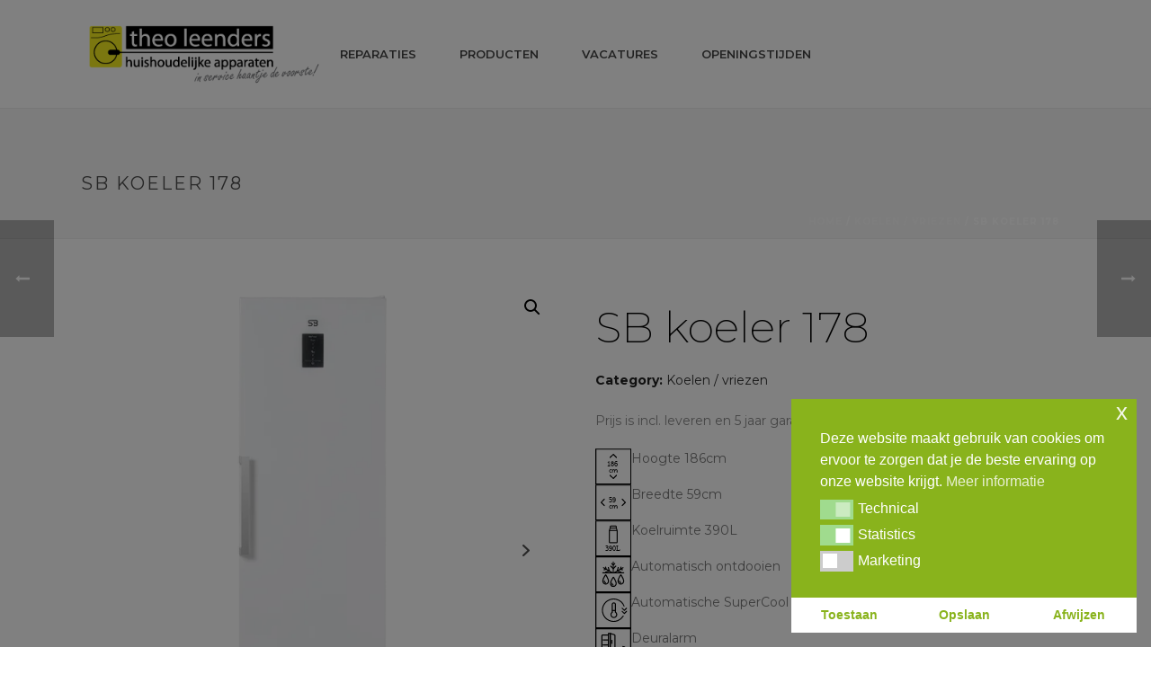

--- FILE ---
content_type: text/html; charset=UTF-8
request_url: https://www.theoleenders.nl/koelen-vriezen/koeler186/
body_size: 25902
content:
<!DOCTYPE html>
<html lang="nl-NL" prefix="og: https://ogp.me/ns#" >
<head>
		<meta charset="UTF-8" /><meta name="viewport" content="width=device-width, initial-scale=1.0, minimum-scale=1.0, maximum-scale=1.0, user-scalable=0" /><meta http-equiv="X-UA-Compatible" content="IE=edge,chrome=1" /><meta name="format-detection" content="telephone=no"><script type="text/javascript">var ajaxurl = "https://www.theoleenders.nl/wp-admin/admin-ajax.php";</script>
		<style id="critical-path-css" type="text/css">
			body,html{width:100%;height:100%;margin:0;padding:0}.page-preloader{top:0;left:0;z-index:999;position:fixed;height:100%;width:100%;text-align:center}.preloader-preview-area{-webkit-animation-delay:-.2s;animation-delay:-.2s;top:50%;-webkit-transform:translateY(100%);-ms-transform:translateY(100%);transform:translateY(100%);margin-top:10px;max-height:calc(50% - 20px);opacity:1;width:100%;text-align:center;position:absolute}.preloader-logo{max-width:90%;top:50%;-webkit-transform:translateY(-100%);-ms-transform:translateY(-100%);transform:translateY(-100%);margin:-10px auto 0 auto;max-height:calc(50% - 20px);opacity:1;position:relative}.ball-pulse>div{width:15px;height:15px;border-radius:100%;margin:2px;-webkit-animation-fill-mode:both;animation-fill-mode:both;display:inline-block;-webkit-animation:ball-pulse .75s infinite cubic-bezier(.2,.68,.18,1.08);animation:ball-pulse .75s infinite cubic-bezier(.2,.68,.18,1.08)}.ball-pulse>div:nth-child(1){-webkit-animation-delay:-.36s;animation-delay:-.36s}.ball-pulse>div:nth-child(2){-webkit-animation-delay:-.24s;animation-delay:-.24s}.ball-pulse>div:nth-child(3){-webkit-animation-delay:-.12s;animation-delay:-.12s}@-webkit-keyframes ball-pulse{0%{-webkit-transform:scale(1);transform:scale(1);opacity:1}45%{-webkit-transform:scale(.1);transform:scale(.1);opacity:.7}80%{-webkit-transform:scale(1);transform:scale(1);opacity:1}}@keyframes ball-pulse{0%{-webkit-transform:scale(1);transform:scale(1);opacity:1}45%{-webkit-transform:scale(.1);transform:scale(.1);opacity:.7}80%{-webkit-transform:scale(1);transform:scale(1);opacity:1}}.ball-clip-rotate-pulse{position:relative;-webkit-transform:translateY(-15px) translateX(-10px);-ms-transform:translateY(-15px) translateX(-10px);transform:translateY(-15px) translateX(-10px);display:inline-block}.ball-clip-rotate-pulse>div{-webkit-animation-fill-mode:both;animation-fill-mode:both;position:absolute;top:0;left:0;border-radius:100%}.ball-clip-rotate-pulse>div:first-child{height:36px;width:36px;top:7px;left:-7px;-webkit-animation:ball-clip-rotate-pulse-scale 1s 0s cubic-bezier(.09,.57,.49,.9) infinite;animation:ball-clip-rotate-pulse-scale 1s 0s cubic-bezier(.09,.57,.49,.9) infinite}.ball-clip-rotate-pulse>div:last-child{position:absolute;width:50px;height:50px;left:-16px;top:-2px;background:0 0;border:2px solid;-webkit-animation:ball-clip-rotate-pulse-rotate 1s 0s cubic-bezier(.09,.57,.49,.9) infinite;animation:ball-clip-rotate-pulse-rotate 1s 0s cubic-bezier(.09,.57,.49,.9) infinite;-webkit-animation-duration:1s;animation-duration:1s}@-webkit-keyframes ball-clip-rotate-pulse-rotate{0%{-webkit-transform:rotate(0) scale(1);transform:rotate(0) scale(1)}50%{-webkit-transform:rotate(180deg) scale(.6);transform:rotate(180deg) scale(.6)}100%{-webkit-transform:rotate(360deg) scale(1);transform:rotate(360deg) scale(1)}}@keyframes ball-clip-rotate-pulse-rotate{0%{-webkit-transform:rotate(0) scale(1);transform:rotate(0) scale(1)}50%{-webkit-transform:rotate(180deg) scale(.6);transform:rotate(180deg) scale(.6)}100%{-webkit-transform:rotate(360deg) scale(1);transform:rotate(360deg) scale(1)}}@-webkit-keyframes ball-clip-rotate-pulse-scale{30%{-webkit-transform:scale(.3);transform:scale(.3)}100%{-webkit-transform:scale(1);transform:scale(1)}}@keyframes ball-clip-rotate-pulse-scale{30%{-webkit-transform:scale(.3);transform:scale(.3)}100%{-webkit-transform:scale(1);transform:scale(1)}}@-webkit-keyframes square-spin{25%{-webkit-transform:perspective(100px) rotateX(180deg) rotateY(0);transform:perspective(100px) rotateX(180deg) rotateY(0)}50%{-webkit-transform:perspective(100px) rotateX(180deg) rotateY(180deg);transform:perspective(100px) rotateX(180deg) rotateY(180deg)}75%{-webkit-transform:perspective(100px) rotateX(0) rotateY(180deg);transform:perspective(100px) rotateX(0) rotateY(180deg)}100%{-webkit-transform:perspective(100px) rotateX(0) rotateY(0);transform:perspective(100px) rotateX(0) rotateY(0)}}@keyframes square-spin{25%{-webkit-transform:perspective(100px) rotateX(180deg) rotateY(0);transform:perspective(100px) rotateX(180deg) rotateY(0)}50%{-webkit-transform:perspective(100px) rotateX(180deg) rotateY(180deg);transform:perspective(100px) rotateX(180deg) rotateY(180deg)}75%{-webkit-transform:perspective(100px) rotateX(0) rotateY(180deg);transform:perspective(100px) rotateX(0) rotateY(180deg)}100%{-webkit-transform:perspective(100px) rotateX(0) rotateY(0);transform:perspective(100px) rotateX(0) rotateY(0)}}.square-spin{display:inline-block}.square-spin>div{-webkit-animation-fill-mode:both;animation-fill-mode:both;width:50px;height:50px;-webkit-animation:square-spin 3s 0s cubic-bezier(.09,.57,.49,.9) infinite;animation:square-spin 3s 0s cubic-bezier(.09,.57,.49,.9) infinite}.cube-transition{position:relative;-webkit-transform:translate(-25px,-25px);-ms-transform:translate(-25px,-25px);transform:translate(-25px,-25px);display:inline-block}.cube-transition>div{-webkit-animation-fill-mode:both;animation-fill-mode:both;width:15px;height:15px;position:absolute;top:-5px;left:-5px;-webkit-animation:cube-transition 1.6s 0s infinite ease-in-out;animation:cube-transition 1.6s 0s infinite ease-in-out}.cube-transition>div:last-child{-webkit-animation-delay:-.8s;animation-delay:-.8s}@-webkit-keyframes cube-transition{25%{-webkit-transform:translateX(50px) scale(.5) rotate(-90deg);transform:translateX(50px) scale(.5) rotate(-90deg)}50%{-webkit-transform:translate(50px,50px) rotate(-180deg);transform:translate(50px,50px) rotate(-180deg)}75%{-webkit-transform:translateY(50px) scale(.5) rotate(-270deg);transform:translateY(50px) scale(.5) rotate(-270deg)}100%{-webkit-transform:rotate(-360deg);transform:rotate(-360deg)}}@keyframes cube-transition{25%{-webkit-transform:translateX(50px) scale(.5) rotate(-90deg);transform:translateX(50px) scale(.5) rotate(-90deg)}50%{-webkit-transform:translate(50px,50px) rotate(-180deg);transform:translate(50px,50px) rotate(-180deg)}75%{-webkit-transform:translateY(50px) scale(.5) rotate(-270deg);transform:translateY(50px) scale(.5) rotate(-270deg)}100%{-webkit-transform:rotate(-360deg);transform:rotate(-360deg)}}.ball-scale>div{border-radius:100%;margin:2px;-webkit-animation-fill-mode:both;animation-fill-mode:both;display:inline-block;height:60px;width:60px;-webkit-animation:ball-scale 1s 0s ease-in-out infinite;animation:ball-scale 1s 0s ease-in-out infinite}@-webkit-keyframes ball-scale{0%{-webkit-transform:scale(0);transform:scale(0)}100%{-webkit-transform:scale(1);transform:scale(1);opacity:0}}@keyframes ball-scale{0%{-webkit-transform:scale(0);transform:scale(0)}100%{-webkit-transform:scale(1);transform:scale(1);opacity:0}}.line-scale>div{-webkit-animation-fill-mode:both;animation-fill-mode:both;display:inline-block;width:5px;height:50px;border-radius:2px;margin:2px}.line-scale>div:nth-child(1){-webkit-animation:line-scale 1s -.5s infinite cubic-bezier(.2,.68,.18,1.08);animation:line-scale 1s -.5s infinite cubic-bezier(.2,.68,.18,1.08)}.line-scale>div:nth-child(2){-webkit-animation:line-scale 1s -.4s infinite cubic-bezier(.2,.68,.18,1.08);animation:line-scale 1s -.4s infinite cubic-bezier(.2,.68,.18,1.08)}.line-scale>div:nth-child(3){-webkit-animation:line-scale 1s -.3s infinite cubic-bezier(.2,.68,.18,1.08);animation:line-scale 1s -.3s infinite cubic-bezier(.2,.68,.18,1.08)}.line-scale>div:nth-child(4){-webkit-animation:line-scale 1s -.2s infinite cubic-bezier(.2,.68,.18,1.08);animation:line-scale 1s -.2s infinite cubic-bezier(.2,.68,.18,1.08)}.line-scale>div:nth-child(5){-webkit-animation:line-scale 1s -.1s infinite cubic-bezier(.2,.68,.18,1.08);animation:line-scale 1s -.1s infinite cubic-bezier(.2,.68,.18,1.08)}@-webkit-keyframes line-scale{0%{-webkit-transform:scaley(1);transform:scaley(1)}50%{-webkit-transform:scaley(.4);transform:scaley(.4)}100%{-webkit-transform:scaley(1);transform:scaley(1)}}@keyframes line-scale{0%{-webkit-transform:scaley(1);transform:scaley(1)}50%{-webkit-transform:scaley(.4);transform:scaley(.4)}100%{-webkit-transform:scaley(1);transform:scaley(1)}}.ball-scale-multiple{position:relative;-webkit-transform:translateY(30px);-ms-transform:translateY(30px);transform:translateY(30px);display:inline-block}.ball-scale-multiple>div{border-radius:100%;-webkit-animation-fill-mode:both;animation-fill-mode:both;margin:2px;position:absolute;left:-30px;top:0;opacity:0;margin:0;width:50px;height:50px;-webkit-animation:ball-scale-multiple 1s 0s linear infinite;animation:ball-scale-multiple 1s 0s linear infinite}.ball-scale-multiple>div:nth-child(2){-webkit-animation-delay:-.2s;animation-delay:-.2s}.ball-scale-multiple>div:nth-child(3){-webkit-animation-delay:-.2s;animation-delay:-.2s}@-webkit-keyframes ball-scale-multiple{0%{-webkit-transform:scale(0);transform:scale(0);opacity:0}5%{opacity:1}100%{-webkit-transform:scale(1);transform:scale(1);opacity:0}}@keyframes ball-scale-multiple{0%{-webkit-transform:scale(0);transform:scale(0);opacity:0}5%{opacity:1}100%{-webkit-transform:scale(1);transform:scale(1);opacity:0}}.ball-pulse-sync{display:inline-block}.ball-pulse-sync>div{width:15px;height:15px;border-radius:100%;margin:2px;-webkit-animation-fill-mode:both;animation-fill-mode:both;display:inline-block}.ball-pulse-sync>div:nth-child(1){-webkit-animation:ball-pulse-sync .6s -.21s infinite ease-in-out;animation:ball-pulse-sync .6s -.21s infinite ease-in-out}.ball-pulse-sync>div:nth-child(2){-webkit-animation:ball-pulse-sync .6s -.14s infinite ease-in-out;animation:ball-pulse-sync .6s -.14s infinite ease-in-out}.ball-pulse-sync>div:nth-child(3){-webkit-animation:ball-pulse-sync .6s -70ms infinite ease-in-out;animation:ball-pulse-sync .6s -70ms infinite ease-in-out}@-webkit-keyframes ball-pulse-sync{33%{-webkit-transform:translateY(10px);transform:translateY(10px)}66%{-webkit-transform:translateY(-10px);transform:translateY(-10px)}100%{-webkit-transform:translateY(0);transform:translateY(0)}}@keyframes ball-pulse-sync{33%{-webkit-transform:translateY(10px);transform:translateY(10px)}66%{-webkit-transform:translateY(-10px);transform:translateY(-10px)}100%{-webkit-transform:translateY(0);transform:translateY(0)}}.transparent-circle{display:inline-block;border-top:.5em solid rgba(255,255,255,.2);border-right:.5em solid rgba(255,255,255,.2);border-bottom:.5em solid rgba(255,255,255,.2);border-left:.5em solid #fff;-webkit-transform:translateZ(0);transform:translateZ(0);-webkit-animation:transparent-circle 1.1s infinite linear;animation:transparent-circle 1.1s infinite linear;width:50px;height:50px;border-radius:50%}.transparent-circle:after{border-radius:50%;width:10em;height:10em}@-webkit-keyframes transparent-circle{0%{-webkit-transform:rotate(0);transform:rotate(0)}100%{-webkit-transform:rotate(360deg);transform:rotate(360deg)}}@keyframes transparent-circle{0%{-webkit-transform:rotate(0);transform:rotate(0)}100%{-webkit-transform:rotate(360deg);transform:rotate(360deg)}}.ball-spin-fade-loader{position:relative;top:-10px;left:-10px;display:inline-block}.ball-spin-fade-loader>div{width:15px;height:15px;border-radius:100%;margin:2px;-webkit-animation-fill-mode:both;animation-fill-mode:both;position:absolute;-webkit-animation:ball-spin-fade-loader 1s infinite linear;animation:ball-spin-fade-loader 1s infinite linear}.ball-spin-fade-loader>div:nth-child(1){top:25px;left:0;animation-delay:-.84s;-webkit-animation-delay:-.84s}.ball-spin-fade-loader>div:nth-child(2){top:17.05px;left:17.05px;animation-delay:-.72s;-webkit-animation-delay:-.72s}.ball-spin-fade-loader>div:nth-child(3){top:0;left:25px;animation-delay:-.6s;-webkit-animation-delay:-.6s}.ball-spin-fade-loader>div:nth-child(4){top:-17.05px;left:17.05px;animation-delay:-.48s;-webkit-animation-delay:-.48s}.ball-spin-fade-loader>div:nth-child(5){top:-25px;left:0;animation-delay:-.36s;-webkit-animation-delay:-.36s}.ball-spin-fade-loader>div:nth-child(6){top:-17.05px;left:-17.05px;animation-delay:-.24s;-webkit-animation-delay:-.24s}.ball-spin-fade-loader>div:nth-child(7){top:0;left:-25px;animation-delay:-.12s;-webkit-animation-delay:-.12s}.ball-spin-fade-loader>div:nth-child(8){top:17.05px;left:-17.05px;animation-delay:0s;-webkit-animation-delay:0s}@-webkit-keyframes ball-spin-fade-loader{50%{opacity:.3;-webkit-transform:scale(.4);transform:scale(.4)}100%{opacity:1;-webkit-transform:scale(1);transform:scale(1)}}@keyframes ball-spin-fade-loader{50%{opacity:.3;-webkit-transform:scale(.4);transform:scale(.4)}100%{opacity:1;-webkit-transform:scale(1);transform:scale(1)}}		</style>

		
<!-- Search Engine Optimization door Rank Math PRO - https://rankmath.com/ -->
<title>SB koeler 178 - Theo Leenders Witgoed</title>
<meta name="description" content="Prijs is incl. leveren en 5 jaar garantie Hoogte 186cm Breedte 59cm Koelruimte 390L Automatisch ontdooien Automatische SuperCool Deuralarm Eco-mode Groentelade met vochtregelaar LED display Multi Cooling Interieurverlichting LED"/>
<meta name="robots" content="follow, index, max-snippet:-1, max-video-preview:-1, max-image-preview:large"/>
<link rel="canonical" href="https://www.theoleenders.nl/koelen-vriezen/koeler186/" />
<meta property="og:locale" content="nl_NL" />
<meta property="og:type" content="product" />
<meta property="og:title" content="SB koeler 178 - Theo Leenders Witgoed" />
<meta property="og:description" content="Prijs is incl. leveren en 5 jaar garantie Hoogte 186cm Breedte 59cm Koelruimte 390L Automatisch ontdooien Automatische SuperCool Deuralarm Eco-mode Groentelade met vochtregelaar LED display Multi Cooling Interieurverlichting LED" />
<meta property="og:url" content="https://www.theoleenders.nl/koelen-vriezen/koeler186/" />
<meta property="og:site_name" content="Theo Leenders" />
<meta property="og:updated_time" content="2025-04-17T10:34:51+00:00" />
<meta property="og:image" content="https://www.theoleenders.nl/wp-content/uploads/2024/03/large_65d70f45b1a82.webp" />
<meta property="og:image:secure_url" content="https://www.theoleenders.nl/wp-content/uploads/2024/03/large_65d70f45b1a82.webp" />
<meta property="og:image:width" content="1200" />
<meta property="og:image:height" content="1200" />
<meta property="og:image:alt" content="SB koeler 178" />
<meta property="og:image:type" content="image/webp" />
<meta property="product:price:currency" content="EUR" />
<meta property="product:availability" content="instock" />
<meta name="twitter:card" content="summary_large_image" />
<meta name="twitter:title" content="SB koeler 178 - Theo Leenders Witgoed" />
<meta name="twitter:description" content="Prijs is incl. leveren en 5 jaar garantie Hoogte 186cm Breedte 59cm Koelruimte 390L Automatisch ontdooien Automatische SuperCool Deuralarm Eco-mode Groentelade met vochtregelaar LED display Multi Cooling Interieurverlichting LED" />
<meta name="twitter:image" content="https://www.theoleenders.nl/wp-content/uploads/2024/03/large_65d70f45b1a82.webp" />
<meta name="twitter:label1" content="Prijs" />
<meta name="twitter:data1" content="&euro;&nbsp;0" />
<meta name="twitter:label2" content="Beschikbaarheid" />
<meta name="twitter:data2" content="Op voorraad" />
<script type="application/ld+json" class="rank-math-schema-pro">{"@context":"https://schema.org","@graph":[{"@type":"Organization","@id":"https://www.theoleenders.nl/#organization","name":"Theo Leenders","url":"https://www.theoleenders.nl","logo":{"@type":"ImageObject","@id":"https://www.theoleenders.nl/#logo","url":"https://www.theoleenders.nl/wp-content/uploads/2018/07/logo-theoleenders.png","contentUrl":"https://www.theoleenders.nl/wp-content/uploads/2018/07/logo-theoleenders.png","caption":"Theo Leenders","inLanguage":"nl-NL","width":"350","height":"90"}},{"@type":"WebSite","@id":"https://www.theoleenders.nl/#website","url":"https://www.theoleenders.nl","name":"Theo Leenders","alternateName":"Theo Leenders Witgoed","publisher":{"@id":"https://www.theoleenders.nl/#organization"},"inLanguage":"nl-NL"},{"@type":"ImageObject","@id":"https://www.theoleenders.nl/wp-content/uploads/2024/03/large_65d70f45b1a82.webp","url":"https://www.theoleenders.nl/wp-content/uploads/2024/03/large_65d70f45b1a82.webp","width":"1200","height":"1200","caption":"SB koeler 178","inLanguage":"nl-NL"},{"@type":"ItemPage","@id":"https://www.theoleenders.nl/koelen-vriezen/koeler186/#webpage","url":"https://www.theoleenders.nl/koelen-vriezen/koeler186/","name":"SB koeler 178 - Theo Leenders Witgoed","datePublished":"2024-03-29T13:46:24+00:00","dateModified":"2025-04-17T10:34:51+00:00","isPartOf":{"@id":"https://www.theoleenders.nl/#website"},"primaryImageOfPage":{"@id":"https://www.theoleenders.nl/wp-content/uploads/2024/03/large_65d70f45b1a82.webp"},"inLanguage":"nl-NL"},{"@type":"Product","name":"SB koeler 178 - Theo Leenders Witgoed","description":"Prijs is incl. leveren en 5 jaar garantie Hoogte 186cm Breedte 59cm Koelruimte 390L Automatisch ontdooien Automatische SuperCool Deuralarm Eco-mode Groentelade met vochtregelaar LED display Multi Cooling Interieurverlichting LED","category":"Koelen / vriezen","mainEntityOfPage":{"@id":"https://www.theoleenders.nl/koelen-vriezen/koeler186/#webpage"},"image":[{"@type":"ImageObject","url":"https://www.theoleenders.nl/wp-content/uploads/2024/03/large_65d70f45b1a82.webp","height":"1200","width":"1200"},{"@type":"ImageObject","url":"https://www.theoleenders.nl/wp-content/uploads/2024/03/large_65d70f45b1a82.webp","height":"1200","width":"1200"},{"@type":"ImageObject","url":"https://www.theoleenders.nl/wp-content/uploads/2024/03/large_63b2dadbaeefa.webp","height":"1200","width":"1200"}],"additionalProperty":[{"@type":"PropertyValue","name":"pa_merk","value":"SB Electronics"},{"@type":"PropertyValue","name":"pa_energielabel","value":"E"},{"@type":"PropertyValue","name":"pa_model","value":"Vrijstaand"}],"@id":"https://www.theoleenders.nl/koelen-vriezen/koeler186/#richSnippet"}]}</script>
<!-- /Rank Math WordPress SEO plugin -->

<link rel="alternate" type="application/rss+xml" title="Theo Leenders Witgoed &raquo; feed" href="https://www.theoleenders.nl/feed/" />
<link rel="alternate" type="application/rss+xml" title="Theo Leenders Witgoed &raquo; reacties feed" href="https://www.theoleenders.nl/comments/feed/" />

<link rel="shortcut icon" href="https://www.theoleenders.nl/wp-content/uploads/2018/07/favicon.png"  />
<script type="text/javascript">window.abb = {};php = {};window.PHP = {};PHP.ajax = "https://www.theoleenders.nl/wp-admin/admin-ajax.php";PHP.wp_p_id = "2563";var mk_header_parallax, mk_banner_parallax, mk_page_parallax, mk_footer_parallax, mk_body_parallax;var mk_images_dir = "https://www.theoleenders.nl/wp-content/themes/jupiter/assets/images",mk_theme_js_path = "https://www.theoleenders.nl/wp-content/themes/jupiter/assets/js",mk_theme_dir = "https://www.theoleenders.nl/wp-content/themes/jupiter",mk_captcha_placeholder = "Enter Captcha",mk_captcha_invalid_txt = "Invalid. Try again.",mk_captcha_correct_txt = "Captcha correct.",mk_responsive_nav_width = 1140,mk_vertical_header_back = "Back",mk_vertical_header_anim = "1",mk_check_rtl = true,mk_grid_width = 1140,mk_ajax_search_option = "disable",mk_preloader_bg_color = "#3b65ce",mk_accent_color = "#f4ed20",mk_go_to_top =  "true",mk_smooth_scroll =  "true",mk_preloader_bar_color = "#f4ed20",mk_preloader_logo = "https://demos.artbees.net/jupiter5/eris/wp-content/uploads/sites/187/2017/06/logo-light.png";var mk_header_parallax = false,mk_banner_parallax = false,mk_footer_parallax = false,mk_body_parallax = false,mk_no_more_posts = "No More Posts",mk_typekit_id   = "",mk_google_fonts = ["Montserrat:100italic,200italic,300italic,400italic,500italic,600italic,700italic,800italic,900italic,100,200,300,400,500,600,700,800,900"],mk_global_lazyload = true;</script><link rel="alternate" title="oEmbed (JSON)" type="application/json+oembed" href="https://www.theoleenders.nl/wp-json/oembed/1.0/embed?url=https%3A%2F%2Fwww.theoleenders.nl%2Fkoelen-vriezen%2Fkoeler186%2F" />
<link rel="alternate" title="oEmbed (XML)" type="text/xml+oembed" href="https://www.theoleenders.nl/wp-json/oembed/1.0/embed?url=https%3A%2F%2Fwww.theoleenders.nl%2Fkoelen-vriezen%2Fkoeler186%2F&#038;format=xml" />
<style id='wp-img-auto-sizes-contain-inline-css' type='text/css'>
img:is([sizes=auto i],[sizes^="auto," i]){contain-intrinsic-size:3000px 1500px}
/*# sourceURL=wp-img-auto-sizes-contain-inline-css */
</style>
<link rel='stylesheet' id='wp-block-library-css' href='https://www.theoleenders.nl/wp-includes/css/dist/block-library/style.min.css?ver=6.9' type='text/css' media='all' />
<style id='global-styles-inline-css' type='text/css'>
:root{--wp--preset--aspect-ratio--square: 1;--wp--preset--aspect-ratio--4-3: 4/3;--wp--preset--aspect-ratio--3-4: 3/4;--wp--preset--aspect-ratio--3-2: 3/2;--wp--preset--aspect-ratio--2-3: 2/3;--wp--preset--aspect-ratio--16-9: 16/9;--wp--preset--aspect-ratio--9-16: 9/16;--wp--preset--color--black: #000000;--wp--preset--color--cyan-bluish-gray: #abb8c3;--wp--preset--color--white: #ffffff;--wp--preset--color--pale-pink: #f78da7;--wp--preset--color--vivid-red: #cf2e2e;--wp--preset--color--luminous-vivid-orange: #ff6900;--wp--preset--color--luminous-vivid-amber: #fcb900;--wp--preset--color--light-green-cyan: #7bdcb5;--wp--preset--color--vivid-green-cyan: #00d084;--wp--preset--color--pale-cyan-blue: #8ed1fc;--wp--preset--color--vivid-cyan-blue: #0693e3;--wp--preset--color--vivid-purple: #9b51e0;--wp--preset--gradient--vivid-cyan-blue-to-vivid-purple: linear-gradient(135deg,rgb(6,147,227) 0%,rgb(155,81,224) 100%);--wp--preset--gradient--light-green-cyan-to-vivid-green-cyan: linear-gradient(135deg,rgb(122,220,180) 0%,rgb(0,208,130) 100%);--wp--preset--gradient--luminous-vivid-amber-to-luminous-vivid-orange: linear-gradient(135deg,rgb(252,185,0) 0%,rgb(255,105,0) 100%);--wp--preset--gradient--luminous-vivid-orange-to-vivid-red: linear-gradient(135deg,rgb(255,105,0) 0%,rgb(207,46,46) 100%);--wp--preset--gradient--very-light-gray-to-cyan-bluish-gray: linear-gradient(135deg,rgb(238,238,238) 0%,rgb(169,184,195) 100%);--wp--preset--gradient--cool-to-warm-spectrum: linear-gradient(135deg,rgb(74,234,220) 0%,rgb(151,120,209) 20%,rgb(207,42,186) 40%,rgb(238,44,130) 60%,rgb(251,105,98) 80%,rgb(254,248,76) 100%);--wp--preset--gradient--blush-light-purple: linear-gradient(135deg,rgb(255,206,236) 0%,rgb(152,150,240) 100%);--wp--preset--gradient--blush-bordeaux: linear-gradient(135deg,rgb(254,205,165) 0%,rgb(254,45,45) 50%,rgb(107,0,62) 100%);--wp--preset--gradient--luminous-dusk: linear-gradient(135deg,rgb(255,203,112) 0%,rgb(199,81,192) 50%,rgb(65,88,208) 100%);--wp--preset--gradient--pale-ocean: linear-gradient(135deg,rgb(255,245,203) 0%,rgb(182,227,212) 50%,rgb(51,167,181) 100%);--wp--preset--gradient--electric-grass: linear-gradient(135deg,rgb(202,248,128) 0%,rgb(113,206,126) 100%);--wp--preset--gradient--midnight: linear-gradient(135deg,rgb(2,3,129) 0%,rgb(40,116,252) 100%);--wp--preset--font-size--small: 13px;--wp--preset--font-size--medium: 20px;--wp--preset--font-size--large: 36px;--wp--preset--font-size--x-large: 42px;--wp--preset--spacing--20: 0.44rem;--wp--preset--spacing--30: 0.67rem;--wp--preset--spacing--40: 1rem;--wp--preset--spacing--50: 1.5rem;--wp--preset--spacing--60: 2.25rem;--wp--preset--spacing--70: 3.38rem;--wp--preset--spacing--80: 5.06rem;--wp--preset--shadow--natural: 6px 6px 9px rgba(0, 0, 0, 0.2);--wp--preset--shadow--deep: 12px 12px 50px rgba(0, 0, 0, 0.4);--wp--preset--shadow--sharp: 6px 6px 0px rgba(0, 0, 0, 0.2);--wp--preset--shadow--outlined: 6px 6px 0px -3px rgb(255, 255, 255), 6px 6px rgb(0, 0, 0);--wp--preset--shadow--crisp: 6px 6px 0px rgb(0, 0, 0);}:where(.is-layout-flex){gap: 0.5em;}:where(.is-layout-grid){gap: 0.5em;}body .is-layout-flex{display: flex;}.is-layout-flex{flex-wrap: wrap;align-items: center;}.is-layout-flex > :is(*, div){margin: 0;}body .is-layout-grid{display: grid;}.is-layout-grid > :is(*, div){margin: 0;}:where(.wp-block-columns.is-layout-flex){gap: 2em;}:where(.wp-block-columns.is-layout-grid){gap: 2em;}:where(.wp-block-post-template.is-layout-flex){gap: 1.25em;}:where(.wp-block-post-template.is-layout-grid){gap: 1.25em;}.has-black-color{color: var(--wp--preset--color--black) !important;}.has-cyan-bluish-gray-color{color: var(--wp--preset--color--cyan-bluish-gray) !important;}.has-white-color{color: var(--wp--preset--color--white) !important;}.has-pale-pink-color{color: var(--wp--preset--color--pale-pink) !important;}.has-vivid-red-color{color: var(--wp--preset--color--vivid-red) !important;}.has-luminous-vivid-orange-color{color: var(--wp--preset--color--luminous-vivid-orange) !important;}.has-luminous-vivid-amber-color{color: var(--wp--preset--color--luminous-vivid-amber) !important;}.has-light-green-cyan-color{color: var(--wp--preset--color--light-green-cyan) !important;}.has-vivid-green-cyan-color{color: var(--wp--preset--color--vivid-green-cyan) !important;}.has-pale-cyan-blue-color{color: var(--wp--preset--color--pale-cyan-blue) !important;}.has-vivid-cyan-blue-color{color: var(--wp--preset--color--vivid-cyan-blue) !important;}.has-vivid-purple-color{color: var(--wp--preset--color--vivid-purple) !important;}.has-black-background-color{background-color: var(--wp--preset--color--black) !important;}.has-cyan-bluish-gray-background-color{background-color: var(--wp--preset--color--cyan-bluish-gray) !important;}.has-white-background-color{background-color: var(--wp--preset--color--white) !important;}.has-pale-pink-background-color{background-color: var(--wp--preset--color--pale-pink) !important;}.has-vivid-red-background-color{background-color: var(--wp--preset--color--vivid-red) !important;}.has-luminous-vivid-orange-background-color{background-color: var(--wp--preset--color--luminous-vivid-orange) !important;}.has-luminous-vivid-amber-background-color{background-color: var(--wp--preset--color--luminous-vivid-amber) !important;}.has-light-green-cyan-background-color{background-color: var(--wp--preset--color--light-green-cyan) !important;}.has-vivid-green-cyan-background-color{background-color: var(--wp--preset--color--vivid-green-cyan) !important;}.has-pale-cyan-blue-background-color{background-color: var(--wp--preset--color--pale-cyan-blue) !important;}.has-vivid-cyan-blue-background-color{background-color: var(--wp--preset--color--vivid-cyan-blue) !important;}.has-vivid-purple-background-color{background-color: var(--wp--preset--color--vivid-purple) !important;}.has-black-border-color{border-color: var(--wp--preset--color--black) !important;}.has-cyan-bluish-gray-border-color{border-color: var(--wp--preset--color--cyan-bluish-gray) !important;}.has-white-border-color{border-color: var(--wp--preset--color--white) !important;}.has-pale-pink-border-color{border-color: var(--wp--preset--color--pale-pink) !important;}.has-vivid-red-border-color{border-color: var(--wp--preset--color--vivid-red) !important;}.has-luminous-vivid-orange-border-color{border-color: var(--wp--preset--color--luminous-vivid-orange) !important;}.has-luminous-vivid-amber-border-color{border-color: var(--wp--preset--color--luminous-vivid-amber) !important;}.has-light-green-cyan-border-color{border-color: var(--wp--preset--color--light-green-cyan) !important;}.has-vivid-green-cyan-border-color{border-color: var(--wp--preset--color--vivid-green-cyan) !important;}.has-pale-cyan-blue-border-color{border-color: var(--wp--preset--color--pale-cyan-blue) !important;}.has-vivid-cyan-blue-border-color{border-color: var(--wp--preset--color--vivid-cyan-blue) !important;}.has-vivid-purple-border-color{border-color: var(--wp--preset--color--vivid-purple) !important;}.has-vivid-cyan-blue-to-vivid-purple-gradient-background{background: var(--wp--preset--gradient--vivid-cyan-blue-to-vivid-purple) !important;}.has-light-green-cyan-to-vivid-green-cyan-gradient-background{background: var(--wp--preset--gradient--light-green-cyan-to-vivid-green-cyan) !important;}.has-luminous-vivid-amber-to-luminous-vivid-orange-gradient-background{background: var(--wp--preset--gradient--luminous-vivid-amber-to-luminous-vivid-orange) !important;}.has-luminous-vivid-orange-to-vivid-red-gradient-background{background: var(--wp--preset--gradient--luminous-vivid-orange-to-vivid-red) !important;}.has-very-light-gray-to-cyan-bluish-gray-gradient-background{background: var(--wp--preset--gradient--very-light-gray-to-cyan-bluish-gray) !important;}.has-cool-to-warm-spectrum-gradient-background{background: var(--wp--preset--gradient--cool-to-warm-spectrum) !important;}.has-blush-light-purple-gradient-background{background: var(--wp--preset--gradient--blush-light-purple) !important;}.has-blush-bordeaux-gradient-background{background: var(--wp--preset--gradient--blush-bordeaux) !important;}.has-luminous-dusk-gradient-background{background: var(--wp--preset--gradient--luminous-dusk) !important;}.has-pale-ocean-gradient-background{background: var(--wp--preset--gradient--pale-ocean) !important;}.has-electric-grass-gradient-background{background: var(--wp--preset--gradient--electric-grass) !important;}.has-midnight-gradient-background{background: var(--wp--preset--gradient--midnight) !important;}.has-small-font-size{font-size: var(--wp--preset--font-size--small) !important;}.has-medium-font-size{font-size: var(--wp--preset--font-size--medium) !important;}.has-large-font-size{font-size: var(--wp--preset--font-size--large) !important;}.has-x-large-font-size{font-size: var(--wp--preset--font-size--x-large) !important;}
/*# sourceURL=global-styles-inline-css */
</style>

<style id='classic-theme-styles-inline-css' type='text/css'>
/*! This file is auto-generated */
.wp-block-button__link{color:#fff;background-color:#32373c;border-radius:9999px;box-shadow:none;text-decoration:none;padding:calc(.667em + 2px) calc(1.333em + 2px);font-size:1.125em}.wp-block-file__button{background:#32373c;color:#fff;text-decoration:none}
/*# sourceURL=/wp-includes/css/classic-themes.min.css */
</style>
<link rel='stylesheet' id='jet-engine-frontend-css' href='https://www.theoleenders.nl/wp-content/plugins/jet-engine/assets/css/frontend.css?ver=3.4.1' type='text/css' media='all' />
<link rel='stylesheet' id='contact-form-7-css' href='https://www.theoleenders.nl/wp-content/plugins/contact-form-7/includes/css/styles.css?ver=5.9.2' type='text/css' media='all' />
<link rel='stylesheet' id='photoswipe-css' href='https://www.theoleenders.nl/wp-content/plugins/woocommerce/assets/css/photoswipe/photoswipe.min.css?ver=8.7.0' type='text/css' media='all' />
<link rel='stylesheet' id='photoswipe-default-skin-css' href='https://www.theoleenders.nl/wp-content/plugins/woocommerce/assets/css/photoswipe/default-skin/default-skin.min.css?ver=8.7.0' type='text/css' media='all' />
<link rel='stylesheet' id='woocommerce-layout-css' href='https://www.theoleenders.nl/wp-content/plugins/woocommerce/assets/css/woocommerce-layout.css?ver=8.7.0' type='text/css' media='all' />
<link rel='stylesheet' id='woocommerce-smallscreen-css' href='https://www.theoleenders.nl/wp-content/plugins/woocommerce/assets/css/woocommerce-smallscreen.css?ver=8.7.0' type='text/css' media='only screen and (max-width: 768px)' />
<link rel='stylesheet' id='woocommerce-general-css' href='https://www.theoleenders.nl/wp-content/plugins/woocommerce/assets/css/woocommerce.css?ver=8.7.0' type='text/css' media='all' />
<style id='woocommerce-inline-inline-css' type='text/css'>
.woocommerce form .form-row .required { visibility: visible; }
/*# sourceURL=woocommerce-inline-inline-css */
</style>
<link rel='stylesheet' id='nsc_bar_nice-cookie-consent-css' href='https://www.theoleenders.nl/wp-content/plugins/beautiful-and-responsive-cookie-consent/public/cookieNSCconsent.min.css?ver=4.6.2' type='text/css' media='all' />
<link rel='stylesheet' id='theme-styles-css' href='https://www.theoleenders.nl/wp-content/themes/jupiter/assets/stylesheet/min/full-styles.6.1.4.css?ver=1711101260' type='text/css' media='all' />
<style id='theme-styles-inline-css' type='text/css'>
body { background-color:#fff; } .hb-custom-header #mk-page-introduce, .mk-header { background-color:#f7f7f7;background-size:cover;-webkit-background-size:cover;-moz-background-size:cover; } .hb-custom-header > div, .mk-header-bg { background-color:#fff; } .mk-classic-nav-bg { background-color:#fff; } .master-holder-bg { background-color:#fff; } #mk-footer { background-color:#ffffff; } #mk-boxed-layout { -webkit-box-shadow:0 0 px rgba(0, 0, 0, ); -moz-box-shadow:0 0 px rgba(0, 0, 0, ); box-shadow:0 0 px rgba(0, 0, 0, ); } .mk-news-tab .mk-tabs-tabs .is-active a, .mk-fancy-title.pattern-style span, .mk-fancy-title.pattern-style.color-gradient span:after, .page-bg-color { background-color:#fff; } .page-title { font-size:20px; color:#4d4d4d; text-transform:uppercase; font-weight:400; letter-spacing:2px; } .page-subtitle { font-size:14px; line-height:100%; color:#a3a3a3; font-size:14px; text-transform:none; } .mk-header { border-bottom:1px solid #ededed; } .header-style-1 .mk-header-padding-wrapper, .header-style-2 .mk-header-padding-wrapper, .header-style-3 .mk-header-padding-wrapper { padding-top:121px; } .mk-process-steps[max-width~="950px"] ul::before { display:none !important; } .mk-process-steps[max-width~="950px"] li { margin-bottom:30px !important; width:100% !important; text-align:center; } .mk-event-countdown-ul[max-width~="750px"] li { width:90%; display:block; margin:0 auto 15px; } body { font-family:Montserrat } @font-face { font-family:'star'; src:url('https://www.theoleenders.nl/wp-content/themes/jupiter/assets/stylesheet/fonts/star/font.eot'); src:url('https://www.theoleenders.nl/wp-content/themes/jupiter/assets/stylesheet/fonts/star/font.eot?#iefix') format('embedded-opentype'), url('https://www.theoleenders.nl/wp-content/themes/jupiter/assets/stylesheet/fonts/star/font.woff') format('woff'), url('https://www.theoleenders.nl/wp-content/themes/jupiter/assets/stylesheet/fonts/star/font.ttf') format('truetype'), url('https://www.theoleenders.nl/wp-content/themes/jupiter/assets/stylesheet/fonts/star/font.svg#star') format('svg'); font-weight:normal; font-style:normal; } @font-face { font-family:'WooCommerce'; src:url('https://www.theoleenders.nl/wp-content/themes/jupiter/assets/stylesheet/fonts/woocommerce/font.eot'); src:url('https://www.theoleenders.nl/wp-content/themes/jupiter/assets/stylesheet/fonts/woocommerce/font.eot?#iefix') format('embedded-opentype'), url('https://www.theoleenders.nl/wp-content/themes/jupiter/assets/stylesheet/fonts/woocommerce/font.woff') format('woff'), url('https://www.theoleenders.nl/wp-content/themes/jupiter/assets/stylesheet/fonts/woocommerce/font.ttf') format('truetype'), url('https://www.theoleenders.nl/wp-content/themes/jupiter/assets/stylesheet/fonts/woocommerce/font.svg#WooCommerce') format('svg'); font-weight:normal; font-style:normal; }.footer-link-padding a { padding:0 10px; } @media screen and (max-width:768px) { #mk-footer .widget_text {text-align:center !important;} } #contact_info-2 > ul > li { display:inline-block; font-size:12px; } #contact_info-2 > ul > li { margin-left:10px; } .label-above .nf-field-label { margin-bottom:2px !important; } #ninja_forms_required_items, .nf-field-container { margin-bottom:15px !important; } button, input[type=button], input[type=reset], input[type=submit] { background:#F4ED20 !important; padding:10px 15px !important; border:0px !important; font-weight:bolder !important; } body:not(.compose-mode) .nietzichtbaar { display:none; }
/*# sourceURL=theme-styles-inline-css */
</style>
<link rel='stylesheet' id='mkhb-render-css' href='https://www.theoleenders.nl/wp-content/themes/jupiter/header-builder/includes/assets/css/mkhb-render.css?ver=6.1.4' type='text/css' media='all' />
<link rel='stylesheet' id='mkhb-row-css' href='https://www.theoleenders.nl/wp-content/themes/jupiter/header-builder/includes/assets/css/mkhb-row.css?ver=6.1.4' type='text/css' media='all' />
<link rel='stylesheet' id='mkhb-column-css' href='https://www.theoleenders.nl/wp-content/themes/jupiter/header-builder/includes/assets/css/mkhb-column.css?ver=6.1.4' type='text/css' media='all' />
<link rel='stylesheet' id='mk-woocommerce-common-css' href='https://www.theoleenders.nl/wp-content/themes/jupiter/assets/stylesheet/plugins/min/woocommerce-common.6.1.4.css?ver=1711101260' type='text/css' media='all' />
<link rel='stylesheet' id='mk-cz-woocommerce-css' href='https://www.theoleenders.nl/wp-content/themes/jupiter/framework/admin/customizer/woocommerce/assets/css/woocommerce.6.1.4.css?ver=1711101261' type='text/css' media='all' />
<link rel='stylesheet' id='theme-options-css' href='https://www.theoleenders.nl/wp-content/uploads/mk_assets/theme-options-production-1767797106.css?ver=1767797094' type='text/css' media='all' />
<script id="nsc_bara_consent_mode_default_script" data-pagespeed-no-defer data-cfasync nowprocket data-no-optimize="1" data-no-defer="1" type="text/javascript">
        window.nsc_bara_consentModeConfig = {"analytics_storage":["tech","stats","marketing"],"ad_storage":["tech","stats","marketing"],"ad_personalization":["tech","stats","marketing"],"ad_user_data":["tech","stats","marketing"],"functionality_storage":["tech","stats","marketing"],"personalization_storage":["tech","stats","marketing"],"security_storage":["tech","stats","marketing"]};
        window["dataLayer"] = window["dataLayer"] || [];
        function gtag() {
            window["dataLayer"].push(arguments);
        }
        gtag("consent", "default", {"analytics_storage":"granted","ad_storage":"granted","ad_personalization":"granted","ad_user_data":"granted","functionality_storage":"granted","personalization_storage":"granted","security_storage":"granted"});
        gtag("set", "url_passthrough", 1);
        window["dataLayer"].push({event:"consent_mode_default", "consentType": "detailedRevDeny"});</script>
<script id="nsc_bara_consent_mode_update_script" data-pagespeed-no-defer data-cfasync nowprocket data-no-optimize="1" data-no-defer="1" type="text/javascript">!function(e,n,o,t,r){if(!1===function(){if(i(o))return!0;return!1}())return;let a=!1;function c(e){if("newBanner"===n){const n=function(){if(!1!==a)return a;const e=i(o);let n=!1;try{n=JSON.parse(decodeURIComponent(e))}catch(e){return console.warn(e),!1}return n}();return!(!n.categories||!n.categories.includes(e))}const t=function(e){if(["detailed","detailedRev","detailedRevDeny"].includes(n))return o+"_"+e;return o}(e),r=i(t),c="dismiss"===r?"allow":r;if(!["allow","deny"].includes(c))throw console.error("Invalid cookie value: ",c),new Error("Invalid cookie value: "+c);return["opt-in","opt-out","info"].includes(n)?c===e:"allow"===c}function i(e){return document.cookie.match("(^|;)\\s*"+e+"\\s*=\\s*([^;]+)")?.pop()||""}!function(){const o={},a=Object.keys(t);for(let e=0;e<a.length;e+=1){const n=t[a[e]].filter((e=>c(e)));n&&Array.isArray(n)&&n.length>0?o[a[e]]="granted":o[a[e]]="denied"}window[e]=window[e]||[],function(){window[e].push(arguments)}("consent","update",o),!0===window.nsc_bara_pushUETconsent&&(window.uetq=window.uetq||[],window.uetq.push("consent","update",{ad_storage:o.ad_storage}));if(window[e].push({event:"consent_mode_update",consentType:n,method:"pushed per inline."}),r){if(console.log("cleanedGtagValuesUpdate from PHP",JSON.parse(r)),console.log("cleanedGtagValuesUpdate internal JS",o),r!==JSON.stringify(o))throw new Error("💀💀💀💀💀 PHP and JS DIFFER 💀💀💀💀💀💀");console.log("%c All GOOD PHP and JS seems to be the same. ","background: #cef5d8; color: #5c5e5c")}}()}
      ("dataLayer","detailedRevDeny","cookieconsent_status",window.nsc_bara_consentModeConfig, "");</script><script id='nsc_bar_get_dataLayer_banner_init_script' nowprocket data-pagespeed-no-defer data-cfasync data-no-optimize='1' data-no-defer='1' type='text/javascript'>!function(e,o,n,s){const c={"cookieconsent_status":{"value":"","defaultValue":"nochoice"},"cookieconsent_status_tech":{"value":"","defaultValue":"allow"},"cookieconsent_status_stats":{"value":"","defaultValue":"allow"},"cookieconsent_status_marketing":{"value":"","defaultValue":"deny"}},i="dataLayer",t=Object.keys(c),a={event:"beautiful_cookie_consent_initialized"};for(let e=0;e<t.length;e++)a[t[e]]=d(t[e],"detailedRevDeny")||c[t[e]].defaultValue,"dismiss"===a[t[e]]&&(a[t[e]]="allow");function d(e,o){if("newBanner"!==o)return l(e);let n=l("cookieconsent_status");return n?(n=decodeURIComponent(n),n?(n=JSON.parse(n),n?!0===n.categories.includes(e)?"allow":"deny":(console.warn("cookie not found 3"),!1)):(console.warn("cookie not found 2"),!1)):(console.warn("cookie not found 1"),!1)}function l(e){return document.cookie.match("(^|;)\\s*"+e+"\\s*=\\s*([^;]+)")?.pop()||""}window[i]=window[i]||[],window[i].push(a)}();</script><script type="text/javascript" src="https://www.theoleenders.nl/wp-content/themes/jupiter/assets/js/plugins/wp-enqueue/min/webfontloader.js?ver=6.9" id="mk-webfontloader-js"></script>
<script type="text/javascript" id="mk-webfontloader-js-after">
/* <![CDATA[ */
WebFontConfig = {
	timeout: 2000
}

if ( mk_typekit_id.length > 0 ) {
	WebFontConfig.typekit = {
		id: mk_typekit_id
	}
}

if ( mk_google_fonts.length > 0 ) {
	WebFontConfig.google = {
		families:  mk_google_fonts
	}
}

if ( (mk_google_fonts.length > 0 || mk_typekit_id.length > 0) && navigator.userAgent.indexOf("Speed Insights") == -1) {
	WebFont.load( WebFontConfig );
}
		
//# sourceURL=mk-webfontloader-js-after
/* ]]> */
</script>
<script type="text/javascript" id="nsc_bara_gtm_loader_js-js-before">
/* <![CDATA[ */
var nsc_bara_php_gtm_vars = {"gtm_id": "GTM-PNKZDDFP","dataLayerName":"dataLayer","gtmHostname":"www.googletagmanager.com","gtmUrl":""};
//# sourceURL=nsc_bara_gtm_loader_js-js-before
/* ]]> */
</script>
<script type="text/javascript" src="https://www.theoleenders.nl/wp-content/plugins/beautiful-and-responsive-cookie-consent-addon/public/js/nscGTM.js?ver=3.8.4" id="nsc_bara_gtm_loader_js-js"></script>
<script type="text/javascript" src="https://www.theoleenders.nl/wp-includes/js/jquery/jquery.min.js?ver=3.7.1" id="jquery-core-js"></script>
<script type="text/javascript" src="https://www.theoleenders.nl/wp-includes/js/jquery/jquery-migrate.min.js?ver=3.4.1" id="jquery-migrate-js"></script>
<script type="text/javascript" src="https://www.theoleenders.nl/wp-content/plugins/woocommerce/assets/js/zoom/jquery.zoom.min.js?ver=1.7.21-wc.8.7.0" id="zoom-js" defer="defer" data-wp-strategy="defer"></script>
<script type="text/javascript" src="https://www.theoleenders.nl/wp-content/plugins/woocommerce/assets/js/photoswipe/photoswipe.min.js?ver=4.1.1-wc.8.7.0" id="photoswipe-js" defer="defer" data-wp-strategy="defer"></script>
<script type="text/javascript" src="https://www.theoleenders.nl/wp-content/plugins/woocommerce/assets/js/photoswipe/photoswipe-ui-default.min.js?ver=4.1.1-wc.8.7.0" id="photoswipe-ui-default-js" defer="defer" data-wp-strategy="defer"></script>
<script type="text/javascript" id="wc-single-product-js-extra">
/* <![CDATA[ */
var wc_single_product_params = {"i18n_required_rating_text":"Please select a rating","review_rating_required":"yes","flexslider":{"rtl":false,"animation":"slide","smoothHeight":true,"directionNav":true,"controlNav":"thumbnails","slideshow":false,"animationSpeed":500,"animationLoop":false,"allowOneSlide":false},"zoom_enabled":"1","zoom_options":[],"photoswipe_enabled":"1","photoswipe_options":{"shareEl":false,"closeOnScroll":false,"history":false,"hideAnimationDuration":0,"showAnimationDuration":0},"flexslider_enabled":"1"};
//# sourceURL=wc-single-product-js-extra
/* ]]> */
</script>
<script type="text/javascript" src="https://www.theoleenders.nl/wp-content/plugins/woocommerce/assets/js/frontend/single-product.min.js?ver=8.7.0" id="wc-single-product-js" defer="defer" data-wp-strategy="defer"></script>
<script type="text/javascript" src="https://www.theoleenders.nl/wp-content/plugins/woocommerce/assets/js/jquery-blockui/jquery.blockUI.min.js?ver=2.7.0-wc.8.7.0" id="jquery-blockui-js" data-wp-strategy="defer"></script>
<script type="text/javascript" src="https://www.theoleenders.nl/wp-content/plugins/woocommerce/assets/js/js-cookie/js.cookie.min.js?ver=2.1.4-wc.8.7.0" id="js-cookie-js" defer="defer" data-wp-strategy="defer"></script>
<script type="text/javascript" id="woocommerce-js-extra">
/* <![CDATA[ */
var woocommerce_params = {"ajax_url":"/wp-admin/admin-ajax.php","wc_ajax_url":"/?wc-ajax=%%endpoint%%"};
//# sourceURL=woocommerce-js-extra
/* ]]> */
</script>
<script type="text/javascript" src="https://www.theoleenders.nl/wp-content/plugins/woocommerce/assets/js/frontend/woocommerce.min.js?ver=8.7.0" id="woocommerce-js" defer="defer" data-wp-strategy="defer"></script>
<script type="text/javascript" id="wc-add-to-cart-js-extra">
/* <![CDATA[ */
var wc_add_to_cart_params = {"ajax_url":"/wp-admin/admin-ajax.php","wc_ajax_url":"/?wc-ajax=%%endpoint%%","i18n_view_cart":"View cart","cart_url":"https://www.theoleenders.nl/winkelwagen/","is_cart":"","cart_redirect_after_add":"no"};
//# sourceURL=wc-add-to-cart-js-extra
/* ]]> */
</script>
<script type="text/javascript" src="https://www.theoleenders.nl/wp-content/plugins/woocommerce/assets/js/frontend/add-to-cart.min.js?ver=8.7.0" id="wc-add-to-cart-js" data-wp-strategy="defer"></script>
<script type="text/javascript" src="https://www.theoleenders.nl/wp-content/plugins/js_composer_theme/assets/js/vendors/woocommerce-add-to-cart.js?ver=5.4.8" id="vc_woocommerce-add-to-cart-js-js"></script>
<link rel="https://api.w.org/" href="https://www.theoleenders.nl/wp-json/" /><link rel="alternate" title="JSON" type="application/json" href="https://www.theoleenders.nl/wp-json/wp/v2/product/2563" /><link rel="EditURI" type="application/rsd+xml" title="RSD" href="https://www.theoleenders.nl/xmlrpc.php?rsd" />
<meta name="generator" content="WordPress 6.9" />
<link rel='shortlink' href='https://www.theoleenders.nl/?p=2563' />
<!-- start Simple Custom CSS and JS -->
<style type="text/css">
l/* Voeg je CSS code hier toe.
Bijvoorbeeld:
.example {
    color: red;
}

Voor het opfrissen van je CSS kennis, kijk op http://www.w3schools.com/css/css_syntax.asp

Einde van de reactie */ 

#mk-button-24 .mk-button {
    display: inline-flex;
}

@media screen and (max-width: 500px) {
	#grizzly-row2 {
	display: flex;
	flex-direction: column-reverse;	
	}
	
	#mk-button-25 .mk-button {
		float: left;
	}
	
	#mk-button-6 .mk-button {
		float: left;
	}
}
</style>
<!-- end Simple Custom CSS and JS -->
<!-- start Simple Custom CSS and JS -->
<style type="text/css">
/* Voeg je CSS code hier toe.
Bijvoorbeeld:
.example {
    color: red;
}

Voor het opfrissen van je CSS kennis, kijk op http://www.w3schools.com/css/css_syntax.asp

Einde van de reactie */ 

#grizzly-button {
	background-color: #F4ED20;
}</style>
<!-- end Simple Custom CSS and JS -->
<!-- start Simple Custom CSS and JS -->
<!-- Google Tag Manager -->
<script>(function(w,d,s,l,i){w[l]=w[l]||[];w[l].push({'gtm.start':
new Date().getTime(),event:'gtm.js'});var f=d.getElementsByTagName(s)[0],
j=d.createElement(s),dl=l!='dataLayer'?'&l='+l:'';j.async=true;j.src=
'https://www.googletagmanager.com/gtm.js?id='+i+dl;f.parentNode.insertBefore(j,f);
})(window,document,'script','dataLayer','GTM-M4KNB2NC');</script>
<!-- End Google Tag Manager --><!-- end Simple Custom CSS and JS -->
<script type="text/javascript">
(function(url){
	if(/(?:Chrome\/26\.0\.1410\.63 Safari\/537\.31|WordfenceTestMonBot)/.test(navigator.userAgent)){ return; }
	var addEvent = function(evt, handler) {
		if (window.addEventListener) {
			document.addEventListener(evt, handler, false);
		} else if (window.attachEvent) {
			document.attachEvent('on' + evt, handler);
		}
	};
	var removeEvent = function(evt, handler) {
		if (window.removeEventListener) {
			document.removeEventListener(evt, handler, false);
		} else if (window.detachEvent) {
			document.detachEvent('on' + evt, handler);
		}
	};
	var evts = 'contextmenu dblclick drag dragend dragenter dragleave dragover dragstart drop keydown keypress keyup mousedown mousemove mouseout mouseover mouseup mousewheel scroll'.split(' ');
	var logHuman = function() {
		if (window.wfLogHumanRan) { return; }
		window.wfLogHumanRan = true;
		var wfscr = document.createElement('script');
		wfscr.type = 'text/javascript';
		wfscr.async = true;
		wfscr.src = url + '&r=' + Math.random();
		(document.getElementsByTagName('head')[0]||document.getElementsByTagName('body')[0]).appendChild(wfscr);
		for (var i = 0; i < evts.length; i++) {
			removeEvent(evts[i], logHuman);
		}
	};
	for (var i = 0; i < evts.length; i++) {
		addEvent(evts[i], logHuman);
	}
})('//www.theoleenders.nl/?wordfence_lh=1&hid=6E0DC1DC546DAC7DF29192667136308E');
</script><meta property="og:site_name" content="Theo Leenders Witgoed"/><meta property="og:image" content="https://www.theoleenders.nl/wp-content/uploads/2024/03/large_65d70f45b1a82.webp"/><meta property="og:url" content="https://www.theoleenders.nl/koelen-vriezen/koeler186/"/><meta property="og:title" content="SB koeler 178"/><meta property="og:description" content="Prijs is incl. leveren en 5 jaar garantie
&lt;div class=&quot;flex flex-row items-center&quot;&gt;&lt;img class=&quot;mr-2&quot; src=&quot;https://sbelectronics.nl/images/labels/hoogte-186cm_6381e5c526cae.svg&quot; width=&quot;40&quot; height=&quot;40&quot; /&gt;Hoogte 186cm&lt;/div&gt;
&lt;div class=&quot;flex flex-row items-center&quot;&gt;&lt;img class=&quot;mr-2&quot; src=&quot;https://sbelectronics.nl/images/labels/breedte-59cm_6381e672cc695.svg&quot; width=&quot;40&quot; height=&quot;40&quot; /&gt;Breedte 59cm&lt;/div&gt;
&lt;div class=&quot;flex flex-row items-center&quot;&gt;&lt;img class=&quot;mr-2&quot; src=&quot;https://sbelectronics.nl/images/labels/koelruimte-390l_6381ee0dae91a.svg&quot; width=&quot;40&quot; height=&quot;40&quot; /&gt;Koelruimte 390L&lt;/div&gt;
&lt;div class=&quot;flex flex-row items-center&quot;&gt;&lt;img class=&quot;mr-2&quot; src=&quot;https://sbelectronics.nl/images/labels/automatisch-ontdooien_636ab09f8bf9c.svg&quot; width=&quot;40&quot; height=&quot;40&quot; /&gt;Automatisch ontdooien&lt;/div&gt;
&lt;div class=&quot;flex flex-row items-center&quot;&gt;&lt;img class=&quot;mr-2&quot; src=&quot;https://sbelectronics.nl/images/labels/automatische-supercool_636ab0aaa4b23.svg&quot; width=&quot;40&quot; height=&quot;40&quot; /&gt;Automatische SuperCool&lt;/div&gt;
&lt;div class=&quot;flex flex-row items-center&quot;&gt;&lt;img class=&quot;mr-2&quot; src=&quot;https://sbelectronics.nl/images/labels/deuralarm_636ab0bcedcf2.svg&quot; width=&quot;40&quot; height=&quot;40&quot; /&gt;Deuralarm&lt;/div&gt;
&lt;div class=&quot;flex flex-row items-center&quot;&gt;&lt;img class=&quot;mr-2&quot; src=&quot;https://sbelectronics.nl/images/labels/eco_636ab0d17223f.svg&quot; width=&quot;40&quot; height=&quot;40&quot; /&gt;Eco-mode&lt;/div&gt;
&lt;div class=&quot;flex flex-row items-center&quot;&gt;&lt;img class=&quot;mr-2&quot; src=&quot;https://sbelectronics.nl/images/labels/groentelade-met-vochtregelaar_636ab0f98eff2.svg&quot; width=&quot;40&quot; height=&quot;40&quot; /&gt;Groentelade met vochtregelaar&lt;/div&gt;
&lt;div class=&quot;flex flex-row items-center&quot;&gt;&lt;img class=&quot;mr-2&quot; src=&quot;https://sbelectronics.nl/images/labels/led-display_636ab1247b585.svg&quot; width=&quot;40&quot; height=&quot;40&quot; /&gt;LED display&lt;/div&gt;
&lt;div class=&quot;flex flex-row items-center&quot;&gt;&lt;img class=&quot;mr-2&quot; src=&quot;https://sbelectronics.nl/images/labels/multi-cooling_636ab12f02b28.svg&quot; width=&quot;40&quot; height=&quot;40&quot; /&gt;Multi Cooling&lt;/div&gt;
&lt;div class=&quot;flex flex-row items-center&quot;&gt;&lt;img class=&quot;mr-2&quot; src=&quot;https://sbelectronics.nl/images/labels/interrieurverlichting-led_6381e88b7a12d.svg&quot; width=&quot;40&quot; height=&quot;40&quot; /&gt;Interieurverlichting LED&lt;/div&gt;"/><meta property="og:type" content="article"/><script> var isTest = false; </script><meta itemprop="author" content="theoleenders" /><meta itemprop="datePublished" content="maart 29, 2024" /><meta itemprop="dateModified" content="april 17, 2025" /><meta itemprop="publisher" content="Theo Leenders Witgoed" />	<noscript><style>.woocommerce-product-gallery{ opacity: 1 !important; }</style></noscript>
	<style type="text/css">.recentcomments a{display:inline !important;padding:0 !important;margin:0 !important;}</style><meta name="generator" content="Powered by WPBakery Page Builder - drag and drop page builder for WordPress."/>
<!--[if lte IE 9]><link rel="stylesheet" type="text/css" href="https://www.theoleenders.nl/wp-content/plugins/js_composer_theme/assets/css/vc_lte_ie9.min.css" media="screen"><![endif]--><meta name="generator" content="Jupiter 6.1.4" /><noscript><style type="text/css"> .wpb_animate_when_almost_visible { opacity: 1; }</style></noscript>		<meta name="google-site-verification" content="SneZGDK2RXXgnlT5g8mfSdX4x1ejj7DSZIaEtSvlQjs" />
</head>

<body data-rsssl=1 class="wp-singular product-template-default single single-product postid-2563 wp-theme-jupiter theme-jupiter woocommerce woocommerce-page woocommerce-no-js mk-customizer mk-sh-pl-hover-style-none columns-4 mk-product-layout-1 wpb-js-composer js-comp-ver-5.4.8 vc_responsive" itemscope="itemscope" itemtype="https://schema.org/WebPage"  data-adminbar="">

	
	
	<!-- Target for scroll anchors to achieve native browser bahaviour + possible enhancements like smooth scrolling -->
	<div id="top-of-page"></div>
	<div id="whatsapp">
		<a href="https://wa.me/31162431035" target="_blank" class="whatsapp-button"><i class="mk-button--icon"><svg class="mk-svg-icon" data-name="mk-jupiter-icon-simple-whatsapp" data-cacheid="icon-65ae28799925a" style="height:24px;width:24px;" xmlns="http://www.w3.org/2000/svg" viewBox="0 0 512 512"><path d="M512 243.2c0 137.6-112 249.6-251.2 249.6-44.8 0-84.8-11.2-121.6-30.4l-139.2 43.2 44.8-134.4c-22.4-36.8-36.8-81.6-36.8-128 1.6-137.6 113.6-249.6 252.8-249.6s251.2 112 251.2 249.6zm-251.2-209.6c-116.8 0-211.2 94.4-211.2 209.6 0 46.4 14.4 88 40 123.2l-27.2 78.4 81.6-27.2c33.6 22.4 73.6 35.2 116.8 35.2 116.8 0 211.2-94.4 211.2-209.6s-94.4-209.6-211.2-209.6zm126.4 267.2c-1.6-3.2-6.4-4.8-11.2-6.4-6.4-3.2-36.8-17.6-41.6-19.2-6.4-1.6-9.6-3.2-14.4 3.2s-16 19.2-19.2 24c-3.2 4.8-6.4 4.8-12.8 1.6s-25.6-9.6-49.6-30.4c-17.6-16-30.4-36.8-33.6-41.6-3.2-6.4 0-9.6 3.2-12.8s6.4-6.4 9.6-11.2c3.2-3.2 4.8-6.4 6.4-9.6 1.6-4.8 1.6-8 0-11.2l-19.2-44.8c-4.8-12.8-9.6-9.6-14.4-9.6h-11.2s-11.2 1.6-16 8c-6.4 6.4-20.8 20.8-20.8 51.2s22.4 59.2 25.6 64c3.2 4.8 43.2 67.2 105.6 92.8 62.4 24 62.4 16 73.6 16 11.2-1.6 36.8-14.4 41.6-28.8 0-20.8 0-33.6-1.6-35.2z"></path></svg></i></a>
	</div>
	
		<div id="mk-boxed-layout">

			<div id="mk-theme-container" >

				 
    <header data-height='120'
                data-sticky-height='55'
                data-responsive-height='90'
                data-transparent-skin=''
                data-header-style='1'
                data-sticky-style='fixed'
                data-sticky-offset='header' id="mk-header-1" class="mk-header header-style-1 header-align-center  toolbar-false menu-hover-3 sticky-style-fixed mk-background-stretch boxed-header " role="banner" itemscope="itemscope" itemtype="https://schema.org/WPHeader" >
                    <div class="mk-header-holder">
                                <div class="mk-header-inner add-header-height">

                    <div class="mk-header-bg "></div>

                    
                                                <div class="mk-grid header-grid">
                    
                            <div class="mk-header-nav-container one-row-style menu-hover-style-3" role="navigation" itemscope="itemscope" itemtype="https://schema.org/SiteNavigationElement" >
                                <nav class="mk-main-navigation js-main-nav"><ul id="menu-primary" class="main-navigation-ul"><li id="menu-item-2175" class="menu-item menu-item-type-post_type menu-item-object-page no-mega-menu"><a class="menu-item-link js-smooth-scroll"  href="https://www.theoleenders.nl/reparaties/">Reparaties</a></li>
<li id="menu-item-2284" class="menu-item menu-item-type-custom menu-item-object-custom menu-item-has-children no-mega-menu"><a class="menu-item-link js-smooth-scroll"  href="https://www.theoleenders.nl/producten/">Producten</a>
<ul style="" class="sub-menu ">
	<li id="menu-item-2399" class="menu-item menu-item-type-post_type menu-item-object-page"><a class="menu-item-link js-smooth-scroll"  href="https://www.theoleenders.nl/gebruikte-producten/">Tweedehands witgoed</a></li>
	<li id="menu-item-2282" class="menu-item menu-item-type-taxonomy menu-item-object-product_cat"><a class="menu-item-link js-smooth-scroll"  href="https://www.theoleenders.nl/vaatwasmaschines/">Vaatwasmachines</a></li>
	<li id="menu-item-2283" class="menu-item menu-item-type-taxonomy menu-item-object-product_cat"><a class="menu-item-link js-smooth-scroll"  href="https://www.theoleenders.nl/wasmachines/">Wasmachines</a></li>
	<li id="menu-item-2278" class="menu-item menu-item-type-taxonomy menu-item-object-product_cat"><a class="menu-item-link js-smooth-scroll"  href="https://www.theoleenders.nl/drogers/">Drogers</a></li>
	<li id="menu-item-2281" class="menu-item menu-item-type-taxonomy menu-item-object-product_cat current-product-ancestor current-menu-parent current-product-parent"><a class="menu-item-link js-smooth-scroll"  href="https://www.theoleenders.nl/koelen-vriezen/">Koelen / vriezen</a></li>
	<li id="menu-item-2277" class="menu-item menu-item-type-taxonomy menu-item-object-product_cat"><a class="menu-item-link js-smooth-scroll"  href="https://www.theoleenders.nl/combimagnetrons/">Combimagnetrons</a></li>
	<li id="menu-item-2280" class="menu-item menu-item-type-taxonomy menu-item-object-product_cat"><a class="menu-item-link js-smooth-scroll"  href="https://www.theoleenders.nl/inductie-kookplaten/">Inductie kookplaten</a></li>
</ul>
</li>
<li id="menu-item-2180" class="menu-item menu-item-type-post_type menu-item-object-page no-mega-menu"><a class="menu-item-link js-smooth-scroll"  href="https://www.theoleenders.nl/vacatures/">Vacatures</a></li>
<li id="menu-item-2177" class="menu-item menu-item-type-post_type menu-item-object-page no-mega-menu"><a class="menu-item-link js-smooth-scroll"  href="https://www.theoleenders.nl/contact/">Openingstijden</a></li>
</ul></nav>                            </div>
                            
<div class="mk-nav-responsive-link">
    <div class="mk-css-icon-menu">
        <div class="mk-css-icon-menu-line-1"></div>
        <div class="mk-css-icon-menu-line-2"></div>
        <div class="mk-css-icon-menu-line-3"></div>
    </div>
</div>	<div class=" header-logo fit-logo-img add-header-height  ">
		<a href="https://www.theoleenders.nl/" title="Theo Leenders Witgoed">

			<img class="mk-desktop-logo dark-logo "
				title="Voor al uw witgoed reparaties in oosterhout en omgeving."
				alt="Voor al uw witgoed reparaties in oosterhout en omgeving."
				src="https://www.theoleenders.nl/wp-content/uploads/2018/07/logo-theoleenders.png" />

							<img class="mk-desktop-logo light-logo "
					title="Voor al uw witgoed reparaties in oosterhout en omgeving."
					alt="Voor al uw witgoed reparaties in oosterhout en omgeving."
					src="https://www.theoleenders.nl/wp-content/uploads/2018/07/logo-theoleenders.png" />
			
			
					</a>
	</div>

                                            </div>
                    
                    <div class="mk-header-right">
                                            </div>

                </div>
                
<div class="mk-responsive-wrap">

	<nav class="menu-primary-container"><ul id="menu-primary-1" class="mk-responsive-nav"><li id="responsive-menu-item-2175" class="menu-item menu-item-type-post_type menu-item-object-page"><a class="menu-item-link js-smooth-scroll"  href="https://www.theoleenders.nl/reparaties/">Reparaties</a></li>
<li id="responsive-menu-item-2284" class="menu-item menu-item-type-custom menu-item-object-custom menu-item-has-children"><a class="menu-item-link js-smooth-scroll"  href="https://www.theoleenders.nl/producten/">Producten</a><span class="mk-nav-arrow mk-nav-sub-closed"><svg  class="mk-svg-icon" data-name="mk-moon-arrow-down" data-cacheid="icon-697094ca58670" style=" height:16px; width: 16px; "  xmlns="http://www.w3.org/2000/svg" viewBox="0 0 512 512"><path d="M512 192l-96-96-160 160-160-160-96 96 256 255.999z"/></svg></span>
<ul class="sub-menu ">
	<li id="responsive-menu-item-2399" class="menu-item menu-item-type-post_type menu-item-object-page"><a class="menu-item-link js-smooth-scroll"  href="https://www.theoleenders.nl/gebruikte-producten/">Tweedehands witgoed</a></li>
	<li id="responsive-menu-item-2282" class="menu-item menu-item-type-taxonomy menu-item-object-product_cat"><a class="menu-item-link js-smooth-scroll"  href="https://www.theoleenders.nl/vaatwasmaschines/">Vaatwasmachines</a></li>
	<li id="responsive-menu-item-2283" class="menu-item menu-item-type-taxonomy menu-item-object-product_cat"><a class="menu-item-link js-smooth-scroll"  href="https://www.theoleenders.nl/wasmachines/">Wasmachines</a></li>
	<li id="responsive-menu-item-2278" class="menu-item menu-item-type-taxonomy menu-item-object-product_cat"><a class="menu-item-link js-smooth-scroll"  href="https://www.theoleenders.nl/drogers/">Drogers</a></li>
	<li id="responsive-menu-item-2281" class="menu-item menu-item-type-taxonomy menu-item-object-product_cat current-product-ancestor current-menu-parent current-product-parent"><a class="menu-item-link js-smooth-scroll"  href="https://www.theoleenders.nl/koelen-vriezen/">Koelen / vriezen</a></li>
	<li id="responsive-menu-item-2277" class="menu-item menu-item-type-taxonomy menu-item-object-product_cat"><a class="menu-item-link js-smooth-scroll"  href="https://www.theoleenders.nl/combimagnetrons/">Combimagnetrons</a></li>
	<li id="responsive-menu-item-2280" class="menu-item menu-item-type-taxonomy menu-item-object-product_cat"><a class="menu-item-link js-smooth-scroll"  href="https://www.theoleenders.nl/inductie-kookplaten/">Inductie kookplaten</a></li>
</ul>
</li>
<li id="responsive-menu-item-2180" class="menu-item menu-item-type-post_type menu-item-object-page"><a class="menu-item-link js-smooth-scroll"  href="https://www.theoleenders.nl/vacatures/">Vacatures</a></li>
<li id="responsive-menu-item-2177" class="menu-item menu-item-type-post_type menu-item-object-page"><a class="menu-item-link js-smooth-scroll"  href="https://www.theoleenders.nl/contact/">Openingstijden</a></li>
</ul></nav>
		

</div>
        
            </div>
        
        <div class="mk-header-padding-wrapper"></div>
 
        <section id="mk-page-introduce" class="intro-left"><div class="mk-grid"><h2 class="page-title ">SB koeler 178</h2><div id="mk-breadcrumbs"><div class="mk-breadcrumbs-inner dark-skin"><span xmlns:v="http://rdf.data-vocabulary.org/#"><span typeof="v:Breadcrumb"><a href="https://www.theoleenders.nl/" rel="v:url" property="v:title">Home</a> &#47; <span rel="v:child" typeof="v:Breadcrumb"><a href="https://www.theoleenders.nl/koelen-vriezen/" rel="v:url" property="v:title">Koelen / vriezen</a> &#47; SB koeler 178</span></span></span></div></div><div class="clearboth"></div></div></section>        
    </header>

		<div id="theme-page" class="master-holder clearfix" role=&quot;main&quot; itemprop=&quot;mainContentOfPage&quot; >
		<div class="master-holder-bg-holder">
			<div id="theme-page-bg" class="master-holder-bg js-el"></div>
		</div>
		<div class="mk-main-wrapper-holder">
			<div class="theme-page-wrapper full-layout  mk-grid">
				<div class="theme-content ">
	
					
			<div class="woocommerce-notices-wrapper"></div><div id="product-2563" class="mk-product-orientation-horizontal product type-product post-2563 status-publish first instock product_cat-koelen-vriezen has-post-thumbnail shipping-taxable product-type-simple">

	<div class="woocommerce-product-gallery woocommerce-product-gallery--with-images woocommerce-product-gallery--columns-4 images" data-columns="4" style="opacity: 0; transition: opacity .25s ease-in-out;">
	<div class="woocommerce-product-gallery__wrapper">
		<div data-thumb="https://www.theoleenders.nl/wp-content/uploads/2024/03/large_65d70f45b1a82-100x100.webp" data-thumb-alt="SB koeler 178" class="woocommerce-product-gallery__image"><a href="https://www.theoleenders.nl/wp-content/uploads/2024/03/large_65d70f45b1a82.webp"><img width="600" height="600" src="https://www.theoleenders.nl/wp-content/uploads/2024/03/large_65d70f45b1a82-600x600.webp" class="wp-post-image" alt="SB koeler 178" title="large_65d70f45b1a82" data-caption="" data-src="https://www.theoleenders.nl/wp-content/uploads/2024/03/large_65d70f45b1a82.webp" data-large_image="https://www.theoleenders.nl/wp-content/uploads/2024/03/large_65d70f45b1a82.webp" data-large_image_width="1200" data-large_image_height="1200" decoding="async" fetchpriority="high" srcset="https://www.theoleenders.nl/wp-content/uploads/2024/03/large_65d70f45b1a82-600x600.webp 600w, https://www.theoleenders.nl/wp-content/uploads/2024/03/large_65d70f45b1a82-300x300.webp 300w, https://www.theoleenders.nl/wp-content/uploads/2024/03/large_65d70f45b1a82-1024x1024.webp 1024w, https://www.theoleenders.nl/wp-content/uploads/2024/03/large_65d70f45b1a82-150x150.webp 150w, https://www.theoleenders.nl/wp-content/uploads/2024/03/large_65d70f45b1a82-768x768.webp 768w, https://www.theoleenders.nl/wp-content/uploads/2024/03/large_65d70f45b1a82-100x100.webp 100w, https://www.theoleenders.nl/wp-content/uploads/2024/03/large_65d70f45b1a82-266x266.webp 266w, https://www.theoleenders.nl/wp-content/uploads/2024/03/large_65d70f45b1a82.webp 1200w" sizes="(max-width: 600px) 100vw, 600px" itemprop="image" /></a></div><div data-thumb="https://www.theoleenders.nl/wp-content/uploads/2024/03/large_65d70f45b1a82-100x100.webp" data-thumb-alt="SB koeler 178" class="woocommerce-product-gallery__image"><a href="https://www.theoleenders.nl/wp-content/uploads/2024/03/large_65d70f45b1a82.webp"><img width="600" height="600" src="https://www.theoleenders.nl/wp-content/uploads/2024/03/large_65d70f45b1a82-600x600.webp" class="" alt="SB koeler 178" title="large_65d70f45b1a82" data-caption="" data-src="https://www.theoleenders.nl/wp-content/uploads/2024/03/large_65d70f45b1a82.webp" data-large_image="https://www.theoleenders.nl/wp-content/uploads/2024/03/large_65d70f45b1a82.webp" data-large_image_width="1200" data-large_image_height="1200" decoding="async" srcset="https://www.theoleenders.nl/wp-content/uploads/2024/03/large_65d70f45b1a82-600x600.webp 600w, https://www.theoleenders.nl/wp-content/uploads/2024/03/large_65d70f45b1a82-300x300.webp 300w, https://www.theoleenders.nl/wp-content/uploads/2024/03/large_65d70f45b1a82-1024x1024.webp 1024w, https://www.theoleenders.nl/wp-content/uploads/2024/03/large_65d70f45b1a82-150x150.webp 150w, https://www.theoleenders.nl/wp-content/uploads/2024/03/large_65d70f45b1a82-768x768.webp 768w, https://www.theoleenders.nl/wp-content/uploads/2024/03/large_65d70f45b1a82-100x100.webp 100w, https://www.theoleenders.nl/wp-content/uploads/2024/03/large_65d70f45b1a82-266x266.webp 266w, https://www.theoleenders.nl/wp-content/uploads/2024/03/large_65d70f45b1a82.webp 1200w" sizes="(max-width: 600px) 100vw, 600px" itemprop="image" /></a></div><div data-thumb="https://www.theoleenders.nl/wp-content/uploads/2024/03/large_63b2dadbaeefa-100x100.webp" data-thumb-alt="SB koeler 178" class="woocommerce-product-gallery__image"><a href="https://www.theoleenders.nl/wp-content/uploads/2024/03/large_63b2dadbaeefa.webp"><img width="600" height="600" src="https://www.theoleenders.nl/wp-content/uploads/2024/03/large_63b2dadbaeefa-600x600.webp" class="" alt="SB koeler 178" title="large_63b2dadbaeefa" data-caption="" data-src="https://www.theoleenders.nl/wp-content/uploads/2024/03/large_63b2dadbaeefa.webp" data-large_image="https://www.theoleenders.nl/wp-content/uploads/2024/03/large_63b2dadbaeefa.webp" data-large_image_width="1200" data-large_image_height="1200" decoding="async" srcset="https://www.theoleenders.nl/wp-content/uploads/2024/03/large_63b2dadbaeefa-600x600.webp 600w, https://www.theoleenders.nl/wp-content/uploads/2024/03/large_63b2dadbaeefa-300x300.webp 300w, https://www.theoleenders.nl/wp-content/uploads/2024/03/large_63b2dadbaeefa-1024x1024.webp 1024w, https://www.theoleenders.nl/wp-content/uploads/2024/03/large_63b2dadbaeefa-150x150.webp 150w, https://www.theoleenders.nl/wp-content/uploads/2024/03/large_63b2dadbaeefa-768x768.webp 768w, https://www.theoleenders.nl/wp-content/uploads/2024/03/large_63b2dadbaeefa-100x100.webp 100w, https://www.theoleenders.nl/wp-content/uploads/2024/03/large_63b2dadbaeefa.webp 1200w" sizes="(max-width: 600px) 100vw, 600px" itemprop="image" /></a></div>	</div>
</div>

	<div class="summary entry-summary">
				<div class="mk-single-product-badges">
					</div>
	<h1 class="product_title entry-title">SB koeler 178</h1><p class="price"></p>
<div class="product_meta">

	
	
	<span class="posted_in">Category: <a href="https://www.theoleenders.nl/koelen-vriezen/" rel="tag">Koelen / vriezen</a></span>
	
	
</div>
<div class="woocommerce-product-details__short-description">
	<p>Prijs is incl. leveren en 5 jaar garantie</p>
<div class="flex flex-row items-center"><img class="mr-2" src="https://sbelectronics.nl/images/labels/hoogte-186cm_6381e5c526cae.svg" width="40" height="40" />Hoogte 186cm</div>
<div class="flex flex-row items-center"><img class="mr-2" src="https://sbelectronics.nl/images/labels/breedte-59cm_6381e672cc695.svg" width="40" height="40" />Breedte 59cm</div>
<div class="flex flex-row items-center"><img class="mr-2" src="https://sbelectronics.nl/images/labels/koelruimte-390l_6381ee0dae91a.svg" width="40" height="40" />Koelruimte 390L</div>
<div class="flex flex-row items-center"><img class="mr-2" src="https://sbelectronics.nl/images/labels/automatisch-ontdooien_636ab09f8bf9c.svg" width="40" height="40" />Automatisch ontdooien</div>
<div class="flex flex-row items-center"><img class="mr-2" src="https://sbelectronics.nl/images/labels/automatische-supercool_636ab0aaa4b23.svg" width="40" height="40" />Automatische SuperCool</div>
<div class="flex flex-row items-center"><img class="mr-2" src="https://sbelectronics.nl/images/labels/deuralarm_636ab0bcedcf2.svg" width="40" height="40" />Deuralarm</div>
<div class="flex flex-row items-center"><img class="mr-2" src="https://sbelectronics.nl/images/labels/eco_636ab0d17223f.svg" width="40" height="40" />Eco-mode</div>
<div class="flex flex-row items-center"><img class="mr-2" src="https://sbelectronics.nl/images/labels/groentelade-met-vochtregelaar_636ab0f98eff2.svg" width="40" height="40" />Groentelade met vochtregelaar</div>
<div class="flex flex-row items-center"><img class="mr-2" src="https://sbelectronics.nl/images/labels/led-display_636ab1247b585.svg" width="40" height="40" />LED display</div>
<div class="flex flex-row items-center"><img class="mr-2" src="https://sbelectronics.nl/images/labels/multi-cooling_636ab12f02b28.svg" width="40" height="40" />Multi Cooling</div>
<div class="flex flex-row items-center"><img class="mr-2" src="https://sbelectronics.nl/images/labels/interrieurverlichting-led_6381e88b7a12d.svg" width="40" height="40" />Interieurverlichting LED</div>
</div>
<div class="social-share"><ul><li class="share-by share-by-facebook"><a class="facebook-share" data-title="SB koeler 178" data-url="https://www.theoleenders.nl/koelen-vriezen/koeler186/" data-desc="Prijs is incl. leveren en 5 jaar garantie
&lt;div class=&quot;flex flex-row items-center&quot;&gt;&lt;img class=&quot;mr-2&quot; src=&quot;https://sbelectronics.nl/images/labels/hoogte-186cm_6381e5c526cae.svg&quot; width=&quot;40&quot; height=&quot;40&quot; /&gt;Hoogte 186cm&lt;/div&gt;
&lt;div class=&quot;flex flex-row items-center&quot;&gt;&lt;img class=&quot;mr-2&quot; src=&quot;https://sbelectronics.nl/images/labels/breedte-59cm_6381e672cc695.svg&quot; width=&quot;40&quot; height=&quot;40&quot; /&gt;Breedte 59cm&lt;/div&gt;
&lt;div class=&quot;flex flex-row items-center&quot;&gt;&lt;img class=&quot;mr-2&quot; src=&quot;https://sbelectronics.nl/images/labels/koelruimte-390l_6381ee0dae91a.svg&quot; width=&quot;40&quot; height=&quot;40&quot; /&gt;Koelruimte 390L&lt;/div&gt;
&lt;div class=&quot;flex flex-row items-center&quot;&gt;&lt;img class=&quot;mr-2&quot; src=&quot;https://sbelectronics.nl/images/labels/automatisch-ontdooien_636ab09f8bf9c.svg&quot; width=&quot;40&quot; height=&quot;40&quot; /&gt;Automatisch ontdooien&lt;/div&gt;
&lt;div class=&quot;flex flex-row items-center&quot;&gt;&lt;img class=&quot;mr-2&quot; src=&quot;https://sbelectronics.nl/images/labels/automatische-supercool_636ab0aaa4b23.svg&quot; width=&quot;40&quot; height=&quot;40&quot; /&gt;Automatische SuperCool&lt;/div&gt;
&lt;div class=&quot;flex flex-row items-center&quot;&gt;&lt;img class=&quot;mr-2&quot; src=&quot;https://sbelectronics.nl/images/labels/deuralarm_636ab0bcedcf2.svg&quot; width=&quot;40&quot; height=&quot;40&quot; /&gt;Deuralarm&lt;/div&gt;
&lt;div class=&quot;flex flex-row items-center&quot;&gt;&lt;img class=&quot;mr-2&quot; src=&quot;https://sbelectronics.nl/images/labels/eco_636ab0d17223f.svg&quot; width=&quot;40&quot; height=&quot;40&quot; /&gt;Eco-mode&lt;/div&gt;
&lt;div class=&quot;flex flex-row items-center&quot;&gt;&lt;img class=&quot;mr-2&quot; src=&quot;https://sbelectronics.nl/images/labels/groentelade-met-vochtregelaar_636ab0f98eff2.svg&quot; width=&quot;40&quot; height=&quot;40&quot; /&gt;Groentelade met vochtregelaar&lt;/div&gt;
&lt;div class=&quot;flex flex-row items-center&quot;&gt;&lt;img class=&quot;mr-2&quot; src=&quot;https://sbelectronics.nl/images/labels/led-display_636ab1247b585.svg&quot; width=&quot;40&quot; height=&quot;40&quot; /&gt;LED display&lt;/div&gt;
&lt;div class=&quot;flex flex-row items-center&quot;&gt;&lt;img class=&quot;mr-2&quot; src=&quot;https://sbelectronics.nl/images/labels/multi-cooling_636ab12f02b28.svg&quot; width=&quot;40&quot; height=&quot;40&quot; /&gt;Multi Cooling&lt;/div&gt;
&lt;div class=&quot;flex flex-row items-center&quot;&gt;&lt;img class=&quot;mr-2&quot; src=&quot;https://sbelectronics.nl/images/labels/interrieurverlichting-led_6381e88b7a12d.svg&quot; width=&quot;40&quot; height=&quot;40&quot; /&gt;Interieurverlichting LED&lt;/div&gt;" data-image="https://www.theoleenders.nl/wp-content/uploads/2024/03/large_65d70f45b1a82.webp" href="#" rel="nofollow"><svg  class="mk-svg-icon" data-name="mk-jupiter-icon-simple-facebook" data-cacheid="icon-697094ca5df5d" style=" height:18px; width: 18px; "  xmlns="http://www.w3.org/2000/svg" viewBox="0 0 512 512"><path d="M192.191 92.743v60.485h-63.638v96.181h63.637v256.135h97.069v-256.135h84.168s6.674-51.322 9.885-96.508h-93.666v-42.921c0-8.807 11.565-20.661 23.01-20.661h71.791v-95.719h-83.57c-111.317 0-108.686 86.262-108.686 99.142z"/></svg></a></li><li class="share-by share-by-twitter"><a class="twitter-share" data-title="SB koeler 178" data-url="https://www.theoleenders.nl/koelen-vriezen/koeler186/" data-desc="Prijs is incl. leveren en 5 jaar garantie
&lt;div class=&quot;flex flex-row items-center&quot;&gt;&lt;img class=&quot;mr-2&quot; src=&quot;https://sbelectronics.nl/images/labels/hoogte-186cm_6381e5c526cae.svg&quot; width=&quot;40&quot; height=&quot;40&quot; /&gt;Hoogte 186cm&lt;/div&gt;
&lt;div class=&quot;flex flex-row items-center&quot;&gt;&lt;img class=&quot;mr-2&quot; src=&quot;https://sbelectronics.nl/images/labels/breedte-59cm_6381e672cc695.svg&quot; width=&quot;40&quot; height=&quot;40&quot; /&gt;Breedte 59cm&lt;/div&gt;
&lt;div class=&quot;flex flex-row items-center&quot;&gt;&lt;img class=&quot;mr-2&quot; src=&quot;https://sbelectronics.nl/images/labels/koelruimte-390l_6381ee0dae91a.svg&quot; width=&quot;40&quot; height=&quot;40&quot; /&gt;Koelruimte 390L&lt;/div&gt;
&lt;div class=&quot;flex flex-row items-center&quot;&gt;&lt;img class=&quot;mr-2&quot; src=&quot;https://sbelectronics.nl/images/labels/automatisch-ontdooien_636ab09f8bf9c.svg&quot; width=&quot;40&quot; height=&quot;40&quot; /&gt;Automatisch ontdooien&lt;/div&gt;
&lt;div class=&quot;flex flex-row items-center&quot;&gt;&lt;img class=&quot;mr-2&quot; src=&quot;https://sbelectronics.nl/images/labels/automatische-supercool_636ab0aaa4b23.svg&quot; width=&quot;40&quot; height=&quot;40&quot; /&gt;Automatische SuperCool&lt;/div&gt;
&lt;div class=&quot;flex flex-row items-center&quot;&gt;&lt;img class=&quot;mr-2&quot; src=&quot;https://sbelectronics.nl/images/labels/deuralarm_636ab0bcedcf2.svg&quot; width=&quot;40&quot; height=&quot;40&quot; /&gt;Deuralarm&lt;/div&gt;
&lt;div class=&quot;flex flex-row items-center&quot;&gt;&lt;img class=&quot;mr-2&quot; src=&quot;https://sbelectronics.nl/images/labels/eco_636ab0d17223f.svg&quot; width=&quot;40&quot; height=&quot;40&quot; /&gt;Eco-mode&lt;/div&gt;
&lt;div class=&quot;flex flex-row items-center&quot;&gt;&lt;img class=&quot;mr-2&quot; src=&quot;https://sbelectronics.nl/images/labels/groentelade-met-vochtregelaar_636ab0f98eff2.svg&quot; width=&quot;40&quot; height=&quot;40&quot; /&gt;Groentelade met vochtregelaar&lt;/div&gt;
&lt;div class=&quot;flex flex-row items-center&quot;&gt;&lt;img class=&quot;mr-2&quot; src=&quot;https://sbelectronics.nl/images/labels/led-display_636ab1247b585.svg&quot; width=&quot;40&quot; height=&quot;40&quot; /&gt;LED display&lt;/div&gt;
&lt;div class=&quot;flex flex-row items-center&quot;&gt;&lt;img class=&quot;mr-2&quot; src=&quot;https://sbelectronics.nl/images/labels/multi-cooling_636ab12f02b28.svg&quot; width=&quot;40&quot; height=&quot;40&quot; /&gt;Multi Cooling&lt;/div&gt;
&lt;div class=&quot;flex flex-row items-center&quot;&gt;&lt;img class=&quot;mr-2&quot; src=&quot;https://sbelectronics.nl/images/labels/interrieurverlichting-led_6381e88b7a12d.svg&quot; width=&quot;40&quot; height=&quot;40&quot; /&gt;Interieurverlichting LED&lt;/div&gt;" data-image="https://www.theoleenders.nl/wp-content/uploads/2024/03/large_65d70f45b1a82.webp" href="#" rel="nofollow"><svg  class="mk-svg-icon" data-name="mk-jupiter-icon-simple-twitter" data-cacheid="icon-697094ca5e3d6" style=" height:18px; width: 18px; "  xmlns="http://www.w3.org/2000/svg" viewBox="0 0 512 512"><path d="M454.058 213.822c28.724-2.382 48.193-15.423 55.683-33.132-10.365 6.373-42.524 13.301-60.269 6.681-.877-4.162-1.835-8.132-2.792-11.706-13.527-49.679-59.846-89.698-108.382-84.865 3.916-1.589 7.914-3.053 11.885-4.388 5.325-1.923 36.678-7.003 31.749-18.079-4.176-9.728-42.471 7.352-49.672 9.597 9.501-3.581 25.26-9.735 26.93-20.667-14.569 1.991-28.901 8.885-39.937 18.908 3.998-4.293 7.01-9.536 7.666-15.171-38.91 24.85-61.624 74.932-80.025 123.523-14.438-13.972-27.239-25.008-38.712-31.114-32.209-17.285-70.722-35.303-131.156-57.736-1.862 19.996 9.899 46.591 43.723 64.273-7.325-.986-20.736 1.219-31.462 3.773 4.382 22.912 18.627 41.805 57.251 50.918-17.642 1.163-26.767 5.182-35.036 13.841 8.043 15.923 27.656 34.709 62.931 30.82-39.225 16.935-15.998 48.234 15.93 43.565-54.444 56.244-140.294 52.123-189.596 5.08 128.712 175.385 408.493 103.724 450.21-65.225 31.23.261 49.605-10.823 60.994-23.05-17.99 3.053-44.072-.095-57.914-5.846z"/></svg></a></li><li class="share-by share-by-pinterest"><a class="pinterest-share" data-title="SB koeler 178" data-url="https://www.theoleenders.nl/koelen-vriezen/koeler186/" data-desc="Prijs is incl. leveren en 5 jaar garantie
&lt;div class=&quot;flex flex-row items-center&quot;&gt;&lt;img class=&quot;mr-2&quot; src=&quot;https://sbelectronics.nl/images/labels/hoogte-186cm_6381e5c526cae.svg&quot; width=&quot;40&quot; height=&quot;40&quot; /&gt;Hoogte 186cm&lt;/div&gt;
&lt;div class=&quot;flex flex-row items-center&quot;&gt;&lt;img class=&quot;mr-2&quot; src=&quot;https://sbelectronics.nl/images/labels/breedte-59cm_6381e672cc695.svg&quot; width=&quot;40&quot; height=&quot;40&quot; /&gt;Breedte 59cm&lt;/div&gt;
&lt;div class=&quot;flex flex-row items-center&quot;&gt;&lt;img class=&quot;mr-2&quot; src=&quot;https://sbelectronics.nl/images/labels/koelruimte-390l_6381ee0dae91a.svg&quot; width=&quot;40&quot; height=&quot;40&quot; /&gt;Koelruimte 390L&lt;/div&gt;
&lt;div class=&quot;flex flex-row items-center&quot;&gt;&lt;img class=&quot;mr-2&quot; src=&quot;https://sbelectronics.nl/images/labels/automatisch-ontdooien_636ab09f8bf9c.svg&quot; width=&quot;40&quot; height=&quot;40&quot; /&gt;Automatisch ontdooien&lt;/div&gt;
&lt;div class=&quot;flex flex-row items-center&quot;&gt;&lt;img class=&quot;mr-2&quot; src=&quot;https://sbelectronics.nl/images/labels/automatische-supercool_636ab0aaa4b23.svg&quot; width=&quot;40&quot; height=&quot;40&quot; /&gt;Automatische SuperCool&lt;/div&gt;
&lt;div class=&quot;flex flex-row items-center&quot;&gt;&lt;img class=&quot;mr-2&quot; src=&quot;https://sbelectronics.nl/images/labels/deuralarm_636ab0bcedcf2.svg&quot; width=&quot;40&quot; height=&quot;40&quot; /&gt;Deuralarm&lt;/div&gt;
&lt;div class=&quot;flex flex-row items-center&quot;&gt;&lt;img class=&quot;mr-2&quot; src=&quot;https://sbelectronics.nl/images/labels/eco_636ab0d17223f.svg&quot; width=&quot;40&quot; height=&quot;40&quot; /&gt;Eco-mode&lt;/div&gt;
&lt;div class=&quot;flex flex-row items-center&quot;&gt;&lt;img class=&quot;mr-2&quot; src=&quot;https://sbelectronics.nl/images/labels/groentelade-met-vochtregelaar_636ab0f98eff2.svg&quot; width=&quot;40&quot; height=&quot;40&quot; /&gt;Groentelade met vochtregelaar&lt;/div&gt;
&lt;div class=&quot;flex flex-row items-center&quot;&gt;&lt;img class=&quot;mr-2&quot; src=&quot;https://sbelectronics.nl/images/labels/led-display_636ab1247b585.svg&quot; width=&quot;40&quot; height=&quot;40&quot; /&gt;LED display&lt;/div&gt;
&lt;div class=&quot;flex flex-row items-center&quot;&gt;&lt;img class=&quot;mr-2&quot; src=&quot;https://sbelectronics.nl/images/labels/multi-cooling_636ab12f02b28.svg&quot; width=&quot;40&quot; height=&quot;40&quot; /&gt;Multi Cooling&lt;/div&gt;
&lt;div class=&quot;flex flex-row items-center&quot;&gt;&lt;img class=&quot;mr-2&quot; src=&quot;https://sbelectronics.nl/images/labels/interrieurverlichting-led_6381e88b7a12d.svg&quot; width=&quot;40&quot; height=&quot;40&quot; /&gt;Interieurverlichting LED&lt;/div&gt;" data-image="https://www.theoleenders.nl/wp-content/uploads/2024/03/large_65d70f45b1a82.webp" href="#" rel="nofollow"><svg  class="mk-svg-icon" data-name="mk-jupiter-icon-simple-pinterest" data-cacheid="icon-697094ca5e80c" style=" height:18px; width: 18px; "  xmlns="http://www.w3.org/2000/svg" viewBox="0 0 512 512"><path d="M267.702-6.4c-135.514 0-203.839 100.197-203.839 183.724 0 50.583 18.579 95.597 58.402 112.372 6.536 2.749 12.381.091 14.279-7.361 1.325-5.164 4.431-18.204 5.83-23.624 1.913-7.363 1.162-9.944-4.107-16.38-11.483-13.968-18.829-32.064-18.829-57.659 0-74.344 53.927-140.883 140.431-140.883 76.583 0 118.657 48.276 118.657 112.707 0 84.802-36.392 156.383-90.42 156.383-29.827 0-52.161-25.445-45.006-56.672 8.569-37.255 25.175-77.456 25.175-104.356 0-24.062-12.529-44.147-38.469-44.147-30.504 0-55 32.548-55 76.119 0 27.782 9.097 46.546 9.097 46.546s-31.209 136.374-36.686 160.269c-10.894 47.563-1.635 105.874-.853 111.765.456 3.476 4.814 4.327 6.786 1.67 2.813-3.781 39.131-50.022 51.483-96.234 3.489-13.087 20.066-80.841 20.066-80.841 9.906 19.492 38.866 36.663 69.664 36.663 91.686 0 153.886-86.2 153.886-201.577 0-87.232-71.651-168.483-180.547-168.483z"/></svg></a></li><li class="share-by share-by-linkedin"><a class="linkedin-share" data-title="SB koeler 178" data-url="https://www.theoleenders.nl/koelen-vriezen/koeler186/" data-desc="Prijs is incl. leveren en 5 jaar garantie
&lt;div class=&quot;flex flex-row items-center&quot;&gt;&lt;img class=&quot;mr-2&quot; src=&quot;https://sbelectronics.nl/images/labels/hoogte-186cm_6381e5c526cae.svg&quot; width=&quot;40&quot; height=&quot;40&quot; /&gt;Hoogte 186cm&lt;/div&gt;
&lt;div class=&quot;flex flex-row items-center&quot;&gt;&lt;img class=&quot;mr-2&quot; src=&quot;https://sbelectronics.nl/images/labels/breedte-59cm_6381e672cc695.svg&quot; width=&quot;40&quot; height=&quot;40&quot; /&gt;Breedte 59cm&lt;/div&gt;
&lt;div class=&quot;flex flex-row items-center&quot;&gt;&lt;img class=&quot;mr-2&quot; src=&quot;https://sbelectronics.nl/images/labels/koelruimte-390l_6381ee0dae91a.svg&quot; width=&quot;40&quot; height=&quot;40&quot; /&gt;Koelruimte 390L&lt;/div&gt;
&lt;div class=&quot;flex flex-row items-center&quot;&gt;&lt;img class=&quot;mr-2&quot; src=&quot;https://sbelectronics.nl/images/labels/automatisch-ontdooien_636ab09f8bf9c.svg&quot; width=&quot;40&quot; height=&quot;40&quot; /&gt;Automatisch ontdooien&lt;/div&gt;
&lt;div class=&quot;flex flex-row items-center&quot;&gt;&lt;img class=&quot;mr-2&quot; src=&quot;https://sbelectronics.nl/images/labels/automatische-supercool_636ab0aaa4b23.svg&quot; width=&quot;40&quot; height=&quot;40&quot; /&gt;Automatische SuperCool&lt;/div&gt;
&lt;div class=&quot;flex flex-row items-center&quot;&gt;&lt;img class=&quot;mr-2&quot; src=&quot;https://sbelectronics.nl/images/labels/deuralarm_636ab0bcedcf2.svg&quot; width=&quot;40&quot; height=&quot;40&quot; /&gt;Deuralarm&lt;/div&gt;
&lt;div class=&quot;flex flex-row items-center&quot;&gt;&lt;img class=&quot;mr-2&quot; src=&quot;https://sbelectronics.nl/images/labels/eco_636ab0d17223f.svg&quot; width=&quot;40&quot; height=&quot;40&quot; /&gt;Eco-mode&lt;/div&gt;
&lt;div class=&quot;flex flex-row items-center&quot;&gt;&lt;img class=&quot;mr-2&quot; src=&quot;https://sbelectronics.nl/images/labels/groentelade-met-vochtregelaar_636ab0f98eff2.svg&quot; width=&quot;40&quot; height=&quot;40&quot; /&gt;Groentelade met vochtregelaar&lt;/div&gt;
&lt;div class=&quot;flex flex-row items-center&quot;&gt;&lt;img class=&quot;mr-2&quot; src=&quot;https://sbelectronics.nl/images/labels/led-display_636ab1247b585.svg&quot; width=&quot;40&quot; height=&quot;40&quot; /&gt;LED display&lt;/div&gt;
&lt;div class=&quot;flex flex-row items-center&quot;&gt;&lt;img class=&quot;mr-2&quot; src=&quot;https://sbelectronics.nl/images/labels/multi-cooling_636ab12f02b28.svg&quot; width=&quot;40&quot; height=&quot;40&quot; /&gt;Multi Cooling&lt;/div&gt;
&lt;div class=&quot;flex flex-row items-center&quot;&gt;&lt;img class=&quot;mr-2&quot; src=&quot;https://sbelectronics.nl/images/labels/interrieurverlichting-led_6381e88b7a12d.svg&quot; width=&quot;40&quot; height=&quot;40&quot; /&gt;Interieurverlichting LED&lt;/div&gt;" data-image="https://www.theoleenders.nl/wp-content/uploads/2024/03/large_65d70f45b1a82.webp" href="#" rel="nofollow"><svg  class="mk-svg-icon" data-name="mk-jupiter-icon-simple-linkedin" data-cacheid="icon-697094ca5ec67" style=" height:18px; width: 18px; "  xmlns="http://www.w3.org/2000/svg" viewBox="0 0 512 512"><path d="M80.111 25.6c-29.028 0-48.023 20.547-48.023 47.545 0 26.424 18.459 47.584 46.893 47.584h.573c29.601 0 47.999-21.16 47.999-47.584-.543-26.998-18.398-47.545-47.442-47.545zm-48.111 128h96v320.99h-96v-320.99zm323.631-7.822c-58.274 0-84.318 32.947-98.883 55.996v1.094h-.726c.211-.357.485-.713.726-1.094v-48.031h-96.748c1.477 31.819 0 320.847 0 320.847h96.748v-171.241c0-10.129.742-20.207 3.633-27.468 7.928-20.224 25.965-41.185 56.305-41.185 39.705 0 67.576 31.057 67.576 76.611v163.283h97.717v-176.313c0-104.053-54.123-152.499-126.347-152.499z"/></svg></a></li><li class="share-by share-by-googleplus"><a class="googleplus-share" data-title="SB koeler 178" data-url="https://www.theoleenders.nl/koelen-vriezen/koeler186/" data-desc="Prijs is incl. leveren en 5 jaar garantie
&lt;div class=&quot;flex flex-row items-center&quot;&gt;&lt;img class=&quot;mr-2&quot; src=&quot;https://sbelectronics.nl/images/labels/hoogte-186cm_6381e5c526cae.svg&quot; width=&quot;40&quot; height=&quot;40&quot; /&gt;Hoogte 186cm&lt;/div&gt;
&lt;div class=&quot;flex flex-row items-center&quot;&gt;&lt;img class=&quot;mr-2&quot; src=&quot;https://sbelectronics.nl/images/labels/breedte-59cm_6381e672cc695.svg&quot; width=&quot;40&quot; height=&quot;40&quot; /&gt;Breedte 59cm&lt;/div&gt;
&lt;div class=&quot;flex flex-row items-center&quot;&gt;&lt;img class=&quot;mr-2&quot; src=&quot;https://sbelectronics.nl/images/labels/koelruimte-390l_6381ee0dae91a.svg&quot; width=&quot;40&quot; height=&quot;40&quot; /&gt;Koelruimte 390L&lt;/div&gt;
&lt;div class=&quot;flex flex-row items-center&quot;&gt;&lt;img class=&quot;mr-2&quot; src=&quot;https://sbelectronics.nl/images/labels/automatisch-ontdooien_636ab09f8bf9c.svg&quot; width=&quot;40&quot; height=&quot;40&quot; /&gt;Automatisch ontdooien&lt;/div&gt;
&lt;div class=&quot;flex flex-row items-center&quot;&gt;&lt;img class=&quot;mr-2&quot; src=&quot;https://sbelectronics.nl/images/labels/automatische-supercool_636ab0aaa4b23.svg&quot; width=&quot;40&quot; height=&quot;40&quot; /&gt;Automatische SuperCool&lt;/div&gt;
&lt;div class=&quot;flex flex-row items-center&quot;&gt;&lt;img class=&quot;mr-2&quot; src=&quot;https://sbelectronics.nl/images/labels/deuralarm_636ab0bcedcf2.svg&quot; width=&quot;40&quot; height=&quot;40&quot; /&gt;Deuralarm&lt;/div&gt;
&lt;div class=&quot;flex flex-row items-center&quot;&gt;&lt;img class=&quot;mr-2&quot; src=&quot;https://sbelectronics.nl/images/labels/eco_636ab0d17223f.svg&quot; width=&quot;40&quot; height=&quot;40&quot; /&gt;Eco-mode&lt;/div&gt;
&lt;div class=&quot;flex flex-row items-center&quot;&gt;&lt;img class=&quot;mr-2&quot; src=&quot;https://sbelectronics.nl/images/labels/groentelade-met-vochtregelaar_636ab0f98eff2.svg&quot; width=&quot;40&quot; height=&quot;40&quot; /&gt;Groentelade met vochtregelaar&lt;/div&gt;
&lt;div class=&quot;flex flex-row items-center&quot;&gt;&lt;img class=&quot;mr-2&quot; src=&quot;https://sbelectronics.nl/images/labels/led-display_636ab1247b585.svg&quot; width=&quot;40&quot; height=&quot;40&quot; /&gt;LED display&lt;/div&gt;
&lt;div class=&quot;flex flex-row items-center&quot;&gt;&lt;img class=&quot;mr-2&quot; src=&quot;https://sbelectronics.nl/images/labels/multi-cooling_636ab12f02b28.svg&quot; width=&quot;40&quot; height=&quot;40&quot; /&gt;Multi Cooling&lt;/div&gt;
&lt;div class=&quot;flex flex-row items-center&quot;&gt;&lt;img class=&quot;mr-2&quot; src=&quot;https://sbelectronics.nl/images/labels/interrieurverlichting-led_6381e88b7a12d.svg&quot; width=&quot;40&quot; height=&quot;40&quot; /&gt;Interieurverlichting LED&lt;/div&gt;" data-image="https://www.theoleenders.nl/wp-content/uploads/2024/03/large_65d70f45b1a82.webp" href="#" rel="nofollow"><svg  class="mk-svg-icon" data-name="mk-jupiter-icon-simple-googleplus" data-cacheid="icon-697094ca5f05e" style=" height:18px; width: 18px; "  xmlns="http://www.w3.org/2000/svg" viewBox="0 0 512 512"><path d="M416.146 153.104v-95.504h-32.146v95.504h-95.504v32.146h95.504v95.504h32.145v-95.504h95.504v-32.146h-95.504zm-128.75-95.504h-137.717c-61.745 0-119.869 48.332-119.869 102.524 0 55.364 42.105 100.843 104.909 100.843 4.385 0 8.613.296 12.772 0-4.074 7.794-6.982 16.803-6.982 25.925 0 12.17 5.192 22.583 12.545 31.46-5.303-.046-10.783.067-16.386.402-37.307 2.236-68.08 13.344-91.121 32.581-18.765 12.586-32.751 28.749-39.977 46.265-3.605 8.154-5.538 16.62-5.538 25.14l.018.82-.018.983c0 49.744 64.534 80.863 141.013 80.863 87.197 0 135.337-49.447 135.337-99.192l-.003-.363.003-.213-.019-1.478c-.007-.672-.012-1.346-.026-2.009-.012-.532-.029-1.058-.047-1.583-1.108-36.537-13.435-59.361-48.048-83.887-12.469-8.782-36.267-30.231-36.267-42.81 0-14.769 4.221-22.041 26.439-39.409 22.782-17.79 38.893-39.309 38.893-68.424 0-34.65-15.439-76.049-44.392-76.049h43.671l30.81-32.391zm-85.642 298.246c19.347 13.333 32.891 24.081 37.486 41.754v.001l.056.203c1.069 4.522 1.645 9.18 1.666 13.935-.325 37.181-26.35 66.116-100.199 66.116-52.713 0-90.82-31.053-91.028-68.414.005-.43.008-.863.025-1.292l.002-.051c.114-3.006.505-5.969 1.15-8.881.127-.54.241-1.082.388-1.617 1.008-3.942 2.502-7.774 4.399-11.478 18.146-21.163 45.655-33.045 82.107-35.377 28.12-1.799 53.515 2.818 63.95 5.101zm-47.105-107.993c-35.475-1.059-69.194-39.691-75.335-86.271-6.121-46.61 17.663-82.276 53.154-81.203 35.483 1.06 69.215 38.435 75.336 85.043 6.121 46.583-17.685 83.517-53.154 82.43z"/></svg></a></li><li class="share-by share-by-reddit"><a class="reddit-share" data-title="SB koeler 178" data-url="https://www.theoleenders.nl/koelen-vriezen/koeler186/" data-desc="Prijs is incl. leveren en 5 jaar garantie
&lt;div class=&quot;flex flex-row items-center&quot;&gt;&lt;img class=&quot;mr-2&quot; src=&quot;https://sbelectronics.nl/images/labels/hoogte-186cm_6381e5c526cae.svg&quot; width=&quot;40&quot; height=&quot;40&quot; /&gt;Hoogte 186cm&lt;/div&gt;
&lt;div class=&quot;flex flex-row items-center&quot;&gt;&lt;img class=&quot;mr-2&quot; src=&quot;https://sbelectronics.nl/images/labels/breedte-59cm_6381e672cc695.svg&quot; width=&quot;40&quot; height=&quot;40&quot; /&gt;Breedte 59cm&lt;/div&gt;
&lt;div class=&quot;flex flex-row items-center&quot;&gt;&lt;img class=&quot;mr-2&quot; src=&quot;https://sbelectronics.nl/images/labels/koelruimte-390l_6381ee0dae91a.svg&quot; width=&quot;40&quot; height=&quot;40&quot; /&gt;Koelruimte 390L&lt;/div&gt;
&lt;div class=&quot;flex flex-row items-center&quot;&gt;&lt;img class=&quot;mr-2&quot; src=&quot;https://sbelectronics.nl/images/labels/automatisch-ontdooien_636ab09f8bf9c.svg&quot; width=&quot;40&quot; height=&quot;40&quot; /&gt;Automatisch ontdooien&lt;/div&gt;
&lt;div class=&quot;flex flex-row items-center&quot;&gt;&lt;img class=&quot;mr-2&quot; src=&quot;https://sbelectronics.nl/images/labels/automatische-supercool_636ab0aaa4b23.svg&quot; width=&quot;40&quot; height=&quot;40&quot; /&gt;Automatische SuperCool&lt;/div&gt;
&lt;div class=&quot;flex flex-row items-center&quot;&gt;&lt;img class=&quot;mr-2&quot; src=&quot;https://sbelectronics.nl/images/labels/deuralarm_636ab0bcedcf2.svg&quot; width=&quot;40&quot; height=&quot;40&quot; /&gt;Deuralarm&lt;/div&gt;
&lt;div class=&quot;flex flex-row items-center&quot;&gt;&lt;img class=&quot;mr-2&quot; src=&quot;https://sbelectronics.nl/images/labels/eco_636ab0d17223f.svg&quot; width=&quot;40&quot; height=&quot;40&quot; /&gt;Eco-mode&lt;/div&gt;
&lt;div class=&quot;flex flex-row items-center&quot;&gt;&lt;img class=&quot;mr-2&quot; src=&quot;https://sbelectronics.nl/images/labels/groentelade-met-vochtregelaar_636ab0f98eff2.svg&quot; width=&quot;40&quot; height=&quot;40&quot; /&gt;Groentelade met vochtregelaar&lt;/div&gt;
&lt;div class=&quot;flex flex-row items-center&quot;&gt;&lt;img class=&quot;mr-2&quot; src=&quot;https://sbelectronics.nl/images/labels/led-display_636ab1247b585.svg&quot; width=&quot;40&quot; height=&quot;40&quot; /&gt;LED display&lt;/div&gt;
&lt;div class=&quot;flex flex-row items-center&quot;&gt;&lt;img class=&quot;mr-2&quot; src=&quot;https://sbelectronics.nl/images/labels/multi-cooling_636ab12f02b28.svg&quot; width=&quot;40&quot; height=&quot;40&quot; /&gt;Multi Cooling&lt;/div&gt;
&lt;div class=&quot;flex flex-row items-center&quot;&gt;&lt;img class=&quot;mr-2&quot; src=&quot;https://sbelectronics.nl/images/labels/interrieurverlichting-led_6381e88b7a12d.svg&quot; width=&quot;40&quot; height=&quot;40&quot; /&gt;Interieurverlichting LED&lt;/div&gt;" data-image="https://www.theoleenders.nl/wp-content/uploads/2024/03/large_65d70f45b1a82.webp" href="#" rel="nofollow"><svg  class="mk-svg-icon" data-name="mk-jupiter-icon-simple-reddit" data-cacheid="icon-697094ca5f491" style=" height:18px; width: 18px; "  xmlns="http://www.w3.org/2000/svg" viewBox="0 0 512 512"><path d="M344.858 357.11c-2.61-1.683-5.649-2.71-8.844-2.71-2.582 0-5.264.728-7.66 2.296-22.552 13.495-49.098 20.884-75.465 20.884-19.778 0-39.427-4.18-57.236-12.924l-.093-.057-.085-.029c-2.682-1.099-5.742-3.438-9.079-5.649-1.698-1.099-3.474-2.198-5.442-2.997-1.933-.827-4.079-1.411-6.384-1.411-1.911 0-3.923.442-5.884 1.326l-.314.129h.014c-3.102 1.169-5.528 3.338-7.097 5.906-1.625 2.668-2.424 5.735-2.424 8.815 0 2.781.656 5.549 2.011 8.074 1.291 2.353 3.267 4.464 5.856 5.849 25.454 17.173 55.424 24.947 85.522 24.919 27.131 0 54.404-6.291 78.71-17.702l.129-.086.115-.072c3.209-1.883 7.474-3.594 11.483-6.09 1.983-1.242 3.922-2.712 5.578-4.608 1.683-1.897 3.009-4.221 3.764-6.974v-.029c.315-1.213.471-2.397.471-3.58 0-2.282-.558-4.408-1.483-6.333-1.37-2.867-3.581-5.249-6.163-6.947zm-153.491-75.51c0-17.673-14.327-32-32-32s-32.001 14.327-32.001 32c0 17.674 14.327 32 32.001 32s32-14.326 32-32zm160.229-32c-17.674 0-32.001 14.327-32.001 32s14.327 32 32.001 32c17.672 0 32-14.326 32-32s-14.328-32-32-32zm160.185-21.306v-.091c-1.185-14.981-7.289-28.797-16.348-39.717-9.058-10.892-21.092-18.987-34.394-22.562v-.014l-.228-.046-.213-.06h-.029c-5.631-1.519-11.432-2.305-17.25-2.305-13.058 0-26.106 3.856-37.137 11.625-3 1.897-5.66 4.104-8.158 6.25-1.158-.657-2.43-1.389-3.115-1.837l-.529-.309h-.043c-36.351-22.122-77.82-32.568-119.047-35.425.231-17.574 1.703-35.274 9.06-50.413v-.046c4.844-10.309 14.834-17.481 25.592-18.579h.015c2.072-.219 4.144-.332 6.228-.332 8.043-.009 16.435-.227 24.656.711.927 31.364 26.71 56.597 58.294 56.597 32.168 0 58.338-26.17 58.338-58.338s-26.17-58.339-58.338-58.339c-20.945 0-39.339 11.1-49.63 27.72-10.971-1.237-22.346-.625-33.404-.625-6.66 0-13.334.627-19.963 1.989l-.099.021-.057.032c-17.42 4.496-32.039 17.496-40.454 34.2-10.117 20.097-12.667 43.065-13.032 65.013-41.868 2.571-84.829 11.497-121.781 34.656-2.428.967-4.573 2.207-6.558 3.302-6.102-5.124-12.947-8.835-19.82-11.888l-.043-.014-.043-.031c-8.073-3.28-16.569-4.731-25.042-4.731-1.779 0-3.573.077-5.33.204h-.715c-16.869 0-32.594 8.239-44.105 20.829-11.517 12.6-18.927 29.688-18.941 47.738v.203c.535 12.893 4.715 25.063 11.318 35.477 6.158 9.705 14.482 17.824 24.092 23.522-.664 5.229-1.008 10.49-1.008 15.795 0 23.31 6.309 46.497 17.776 66.269 21.326 37.067 56.099 62.356 92.588 78.272h.029l.015.031c35.188 14.906 72.919 22.115 110.671 22.115 25.32 0 50.642-3.219 75.221-9.524l.029-.029h.014c46.069-12.44 91.68-37.096 121.388-78.892h.027c16.09-22.312 25.32-50.142 25.32-78.468 0-5.26-.356-10.521-1-15.751 9.861-5.715 18.42-14.103 24.637-24.156 6.644-10.717 10.644-23.362 10.644-36.529 0-1.172-.027-2.35-.099-3.522zm-112.646-180.229c13.971 0 25.338 11.367 25.338 25.339s-11.366 25.339-25.338 25.339-25.338-11.367-25.338-25.339 11.366-25.339 25.338-25.339zm-354.054 210.243c-2.944-2.827-5.552-6.109-7.538-9.675-2.694-4.815-4.281-10.106-4.281-15.577 0-.674.014-1.391.079-2.117l.014-.06v-.091c.307-8.858 4.365-16.908 10.496-22.864 6.115-5.978 14.282-9.712 22.363-9.947l.135-.014h.135c.943-.106 1.894-.174 2.843-.174 5.624-.03 11.325 1.913 16.834 4.626-16.868 15.448-31.615 34.011-41.081 55.893zm398.497 67.493h-.015v.029c-2.642 14.421-8.558 27.663-16.662 39.514-8.056 11.836-18.262 22.281-29.264 30.868l-.014.031c-34.567 27.164-77.336 40.481-119.931 44.198-7.101.544-14.305.785-21.464.785-42.274 0-84.88-9.553-121.875-31.394-2.901-1.724-5.73-3.508-8.545-5.322-12.733-8.556-24.849-19.017-34.71-31.276-9.881-12.244-17.511-26.287-21.405-42.037h-.029c-1.793-7.031-2.651-14.24-2.651-21.437 0-19.59 6.352-39.241 17.226-55.084v-.044c21.427-31.698 54.85-52.174 89.51-63.814 26.685-8.692 54.529-13.069 82.393-13.069 20.75 0 41.51 2.449 61.774 7.317 6.774 1.632 13.49 3.546 20.149 5.707l.228.091c34.666 11.504 67.99 32.114 89.465 63.738 10.776 15.766 17.422 35.387 17.422 54.871 0 5.488-.517 10.928-1.601 16.326zm31.207-77.614c-1.971 3.877-4.615 7.354-7.688 10.196-9.601-21.986-24.435-40.647-41.353-56.187 5.315-2.834 11.318-4.263 17.348-4.263 6.658 0 13.289 1.724 18.961 5.109 5.688 3.364 10.39 8.299 13.39 14.837l.014.061.057.045c2.258 4.406 3.287 9.123 3.287 13.846 0 5.615-1.457 11.3-4.015 16.357z"/></svg></a></li><li class="share-by share-by-digg"><a class="digg-share" data-title="SB koeler 178" data-url="https://www.theoleenders.nl/koelen-vriezen/koeler186/" data-desc="Prijs is incl. leveren en 5 jaar garantie
&lt;div class=&quot;flex flex-row items-center&quot;&gt;&lt;img class=&quot;mr-2&quot; src=&quot;https://sbelectronics.nl/images/labels/hoogte-186cm_6381e5c526cae.svg&quot; width=&quot;40&quot; height=&quot;40&quot; /&gt;Hoogte 186cm&lt;/div&gt;
&lt;div class=&quot;flex flex-row items-center&quot;&gt;&lt;img class=&quot;mr-2&quot; src=&quot;https://sbelectronics.nl/images/labels/breedte-59cm_6381e672cc695.svg&quot; width=&quot;40&quot; height=&quot;40&quot; /&gt;Breedte 59cm&lt;/div&gt;
&lt;div class=&quot;flex flex-row items-center&quot;&gt;&lt;img class=&quot;mr-2&quot; src=&quot;https://sbelectronics.nl/images/labels/koelruimte-390l_6381ee0dae91a.svg&quot; width=&quot;40&quot; height=&quot;40&quot; /&gt;Koelruimte 390L&lt;/div&gt;
&lt;div class=&quot;flex flex-row items-center&quot;&gt;&lt;img class=&quot;mr-2&quot; src=&quot;https://sbelectronics.nl/images/labels/automatisch-ontdooien_636ab09f8bf9c.svg&quot; width=&quot;40&quot; height=&quot;40&quot; /&gt;Automatisch ontdooien&lt;/div&gt;
&lt;div class=&quot;flex flex-row items-center&quot;&gt;&lt;img class=&quot;mr-2&quot; src=&quot;https://sbelectronics.nl/images/labels/automatische-supercool_636ab0aaa4b23.svg&quot; width=&quot;40&quot; height=&quot;40&quot; /&gt;Automatische SuperCool&lt;/div&gt;
&lt;div class=&quot;flex flex-row items-center&quot;&gt;&lt;img class=&quot;mr-2&quot; src=&quot;https://sbelectronics.nl/images/labels/deuralarm_636ab0bcedcf2.svg&quot; width=&quot;40&quot; height=&quot;40&quot; /&gt;Deuralarm&lt;/div&gt;
&lt;div class=&quot;flex flex-row items-center&quot;&gt;&lt;img class=&quot;mr-2&quot; src=&quot;https://sbelectronics.nl/images/labels/eco_636ab0d17223f.svg&quot; width=&quot;40&quot; height=&quot;40&quot; /&gt;Eco-mode&lt;/div&gt;
&lt;div class=&quot;flex flex-row items-center&quot;&gt;&lt;img class=&quot;mr-2&quot; src=&quot;https://sbelectronics.nl/images/labels/groentelade-met-vochtregelaar_636ab0f98eff2.svg&quot; width=&quot;40&quot; height=&quot;40&quot; /&gt;Groentelade met vochtregelaar&lt;/div&gt;
&lt;div class=&quot;flex flex-row items-center&quot;&gt;&lt;img class=&quot;mr-2&quot; src=&quot;https://sbelectronics.nl/images/labels/led-display_636ab1247b585.svg&quot; width=&quot;40&quot; height=&quot;40&quot; /&gt;LED display&lt;/div&gt;
&lt;div class=&quot;flex flex-row items-center&quot;&gt;&lt;img class=&quot;mr-2&quot; src=&quot;https://sbelectronics.nl/images/labels/multi-cooling_636ab12f02b28.svg&quot; width=&quot;40&quot; height=&quot;40&quot; /&gt;Multi Cooling&lt;/div&gt;
&lt;div class=&quot;flex flex-row items-center&quot;&gt;&lt;img class=&quot;mr-2&quot; src=&quot;https://sbelectronics.nl/images/labels/interrieurverlichting-led_6381e88b7a12d.svg&quot; width=&quot;40&quot; height=&quot;40&quot; /&gt;Interieurverlichting LED&lt;/div&gt;" data-image="https://www.theoleenders.nl/wp-content/uploads/2024/03/large_65d70f45b1a82.webp" href="#" rel="nofollow"><svg  class="mk-svg-icon" data-name="mk-jupiter-icon-simple-digg" data-cacheid="icon-697094ca5f8a9" style=" height:18px; width: 18px; "  xmlns="http://www.w3.org/2000/svg" viewBox="0 0 512 512"><path d="M191.5 88.188h-32.519v32.871h32.519v-32.871zm-31.5 225.063h32v-160.049h-32v160.049zm-63.656-160.383h-96.619v161.383h128.137v-225.228h-31.519v63.845zm.163 127.4h-64.293v-94.132h64.293v94.132zm127.611 32.983h95.113v32.026h-94.613v33.82h129.119v-226.228h-129.619v160.383zm31.913-127.115h63.293v94.132h-63.293v-94.132zm126.85 127.115h94.613v32.026h-94.613v33.82h129.119v-226.228h-129.119v160.383zm33.413-127.115h61.293v94.132h-61.293v-94.132z"/></svg></a></li><li class="share-by share-by-email"><a class="email-share" data-title="SB koeler 178" data-url="https://www.theoleenders.nl/koelen-vriezen/koeler186/" data-desc="Prijs is incl. leveren en 5 jaar garantie
&lt;div class=&quot;flex flex-row items-center&quot;&gt;&lt;img class=&quot;mr-2&quot; src=&quot;https://sbelectronics.nl/images/labels/hoogte-186cm_6381e5c526cae.svg&quot; width=&quot;40&quot; height=&quot;40&quot; /&gt;Hoogte 186cm&lt;/div&gt;
&lt;div class=&quot;flex flex-row items-center&quot;&gt;&lt;img class=&quot;mr-2&quot; src=&quot;https://sbelectronics.nl/images/labels/breedte-59cm_6381e672cc695.svg&quot; width=&quot;40&quot; height=&quot;40&quot; /&gt;Breedte 59cm&lt;/div&gt;
&lt;div class=&quot;flex flex-row items-center&quot;&gt;&lt;img class=&quot;mr-2&quot; src=&quot;https://sbelectronics.nl/images/labels/koelruimte-390l_6381ee0dae91a.svg&quot; width=&quot;40&quot; height=&quot;40&quot; /&gt;Koelruimte 390L&lt;/div&gt;
&lt;div class=&quot;flex flex-row items-center&quot;&gt;&lt;img class=&quot;mr-2&quot; src=&quot;https://sbelectronics.nl/images/labels/automatisch-ontdooien_636ab09f8bf9c.svg&quot; width=&quot;40&quot; height=&quot;40&quot; /&gt;Automatisch ontdooien&lt;/div&gt;
&lt;div class=&quot;flex flex-row items-center&quot;&gt;&lt;img class=&quot;mr-2&quot; src=&quot;https://sbelectronics.nl/images/labels/automatische-supercool_636ab0aaa4b23.svg&quot; width=&quot;40&quot; height=&quot;40&quot; /&gt;Automatische SuperCool&lt;/div&gt;
&lt;div class=&quot;flex flex-row items-center&quot;&gt;&lt;img class=&quot;mr-2&quot; src=&quot;https://sbelectronics.nl/images/labels/deuralarm_636ab0bcedcf2.svg&quot; width=&quot;40&quot; height=&quot;40&quot; /&gt;Deuralarm&lt;/div&gt;
&lt;div class=&quot;flex flex-row items-center&quot;&gt;&lt;img class=&quot;mr-2&quot; src=&quot;https://sbelectronics.nl/images/labels/eco_636ab0d17223f.svg&quot; width=&quot;40&quot; height=&quot;40&quot; /&gt;Eco-mode&lt;/div&gt;
&lt;div class=&quot;flex flex-row items-center&quot;&gt;&lt;img class=&quot;mr-2&quot; src=&quot;https://sbelectronics.nl/images/labels/groentelade-met-vochtregelaar_636ab0f98eff2.svg&quot; width=&quot;40&quot; height=&quot;40&quot; /&gt;Groentelade met vochtregelaar&lt;/div&gt;
&lt;div class=&quot;flex flex-row items-center&quot;&gt;&lt;img class=&quot;mr-2&quot; src=&quot;https://sbelectronics.nl/images/labels/led-display_636ab1247b585.svg&quot; width=&quot;40&quot; height=&quot;40&quot; /&gt;LED display&lt;/div&gt;
&lt;div class=&quot;flex flex-row items-center&quot;&gt;&lt;img class=&quot;mr-2&quot; src=&quot;https://sbelectronics.nl/images/labels/multi-cooling_636ab12f02b28.svg&quot; width=&quot;40&quot; height=&quot;40&quot; /&gt;Multi Cooling&lt;/div&gt;
&lt;div class=&quot;flex flex-row items-center&quot;&gt;&lt;img class=&quot;mr-2&quot; src=&quot;https://sbelectronics.nl/images/labels/interrieurverlichting-led_6381e88b7a12d.svg&quot; width=&quot;40&quot; height=&quot;40&quot; /&gt;Interieurverlichting LED&lt;/div&gt;" data-image="https://www.theoleenders.nl/wp-content/uploads/2024/03/large_65d70f45b1a82.webp" href="/cdn-cgi/l/email-protection#[base64]" rel="nofollow"><svg  class="mk-svg-icon" data-name="mk-moon-envelop-2" data-cacheid="icon-697094ca600b3" style=" height:18px; width: 18px; "  xmlns="http://www.w3.org/2000/svg" viewBox="0 0 512 512"><path d="M325.608 265.182l186.392 128.554v-295.947zm-325.608-167.393v295.947l186.388-128.572zm256 229.902l-44.501-39.955-211.499 128.264h512l-211.505-128.264zm240.64-231.691h-481.28l240.64 180.926z"/></svg></a></li></ul></div>	</div>

	
	<div class="woocommerce-tabs wc-tabs-wrapper">
		<ul class="tabs wc-tabs" role="tablist">
							<li class="additional_information_tab" id="tab-title-additional_information" role="tab" aria-controls="tab-additional_information">
					<a href="#tab-additional_information">
						Additional information					</a>
				</li>
					</ul>
					<div class="woocommerce-Tabs-panel woocommerce-Tabs-panel--additional_information panel entry-content wc-tab" id="tab-additional_information" role="tabpanel" aria-labelledby="tab-title-additional_information">
				
	<h2>Additional information</h2>

<table class="woocommerce-product-attributes shop_attributes">
			<tr class="woocommerce-product-attributes-item woocommerce-product-attributes-item--attribute_pa_merk">
			<th class="woocommerce-product-attributes-item__label">Merk</th>
			<td class="woocommerce-product-attributes-item__value"><p>SB Electronics</p>
</td>
		</tr>
			<tr class="woocommerce-product-attributes-item woocommerce-product-attributes-item--attribute_pa_energielabel">
			<th class="woocommerce-product-attributes-item__label">Energielabel</th>
			<td class="woocommerce-product-attributes-item__value"><p>E</p>
</td>
		</tr>
			<tr class="woocommerce-product-attributes-item woocommerce-product-attributes-item--attribute_pa_model">
			<th class="woocommerce-product-attributes-item__label">Model</th>
			<td class="woocommerce-product-attributes-item__value"><p>Vrijstaand</p>
</td>
		</tr>
	</table>
			</div>
		
			</div>


	<section class="related products">

					<h2>Related products</h2>
				
		<ul class="products columns-4">

			
					<li class="mk-product-orientation-horizontal product type-product post-2350 status-publish first instock product_cat-koelen-vriezen has-post-thumbnail shipping-taxable purchasable product-type-simple">
	<div class="mk-product-warp"><a href="https://www.theoleenders.nl/koelen-vriezen/siemens-extraklasse-inbouw-koeler-122cm/" class="woocommerce-LoopProduct-link woocommerce-loop-product__link">	<div class="mk-product-thumbnail-warp">
	<img width="300" height="300" src="https://www.theoleenders.nl/wp-content/uploads/2024/02/20320816_ki41redd1_stp_def-300x300.jpg" class="attachment-woocommerce_thumbnail size-woocommerce_thumbnail" alt="Siemens Extraklasse inbouw koeler 122cm" decoding="async" loading="lazy" srcset="https://www.theoleenders.nl/wp-content/uploads/2024/02/20320816_ki41redd1_stp_def-300x300.jpg 300w, https://www.theoleenders.nl/wp-content/uploads/2024/02/20320816_ki41redd1_stp_def-150x150.jpg 150w, https://www.theoleenders.nl/wp-content/uploads/2024/02/20320816_ki41redd1_stp_def-100x100.jpg 100w, https://www.theoleenders.nl/wp-content/uploads/2024/02/20320816_ki41redd1_stp_def-266x266.jpg 266w" sizes="auto, (max-width: 300px) 100vw, 300px" itemprop="image" />	</div>
	<h2 class="woocommerce-loop-product__title">Siemens Extraklasse inbouw koeler 122cm</h2>
	<span class="price"><span class="woocommerce-Price-amount amount"><bdi><span class="woocommerce-Price-currencySymbol">&euro;</span>&nbsp;1.049</bdi></span>,-</span>
		<span class="label label-d">D</span>
		
		</a></div></li>

			
					<li class="mk-product-orientation-horizontal product type-product post-2570 status-publish instock product_cat-koelen-vriezen has-post-thumbnail shipping-taxable product-type-simple">
	<div class="mk-product-warp"><a href="https://www.theoleenders.nl/koelen-vriezen/sb-koeler/" class="woocommerce-LoopProduct-link woocommerce-loop-product__link">	<div class="mk-product-thumbnail-warp">
	<img width="300" height="300" src="https://www.theoleenders.nl/wp-content/uploads/2024/03/large_6380b43e951a0-300x300.webp" class="attachment-woocommerce_thumbnail size-woocommerce_thumbnail" alt="SB koeler" decoding="async" loading="lazy" srcset="https://www.theoleenders.nl/wp-content/uploads/2024/03/large_6380b43e951a0-300x300.webp 300w, https://www.theoleenders.nl/wp-content/uploads/2024/03/large_6380b43e951a0-1024x1024.webp 1024w, https://www.theoleenders.nl/wp-content/uploads/2024/03/large_6380b43e951a0-150x150.webp 150w, https://www.theoleenders.nl/wp-content/uploads/2024/03/large_6380b43e951a0-768x768.webp 768w, https://www.theoleenders.nl/wp-content/uploads/2024/03/large_6380b43e951a0-600x600.webp 600w, https://www.theoleenders.nl/wp-content/uploads/2024/03/large_6380b43e951a0-100x100.webp 100w, https://www.theoleenders.nl/wp-content/uploads/2024/03/large_6380b43e951a0-266x266.webp 266w, https://www.theoleenders.nl/wp-content/uploads/2024/03/large_6380b43e951a0.webp 1200w" sizes="auto, (max-width: 300px) 100vw, 300px" itemprop="image" />	</div>
	<h2 class="woocommerce-loop-product__title">SB koeler</h2>
		<span class="label label-d">D</span>
		
		</a></div></li>

			
					<li class="mk-product-orientation-horizontal product type-product post-2344 status-publish instock product_cat-koelen-vriezen has-post-thumbnail shipping-taxable product-type-simple">
	<div class="mk-product-warp"><a href="https://www.theoleenders.nl/koelen-vriezen/liebherr-koelen-vriezen-vrijstaand/" class="woocommerce-LoopProduct-link woocommerce-loop-product__link">	<div class="mk-product-thumbnail-warp">
	<img width="300" height="300" src="https://www.theoleenders.nl/wp-content/uploads/2020/04/t1810-21_gevuld-300x300.png" class="attachment-woocommerce_thumbnail size-woocommerce_thumbnail" alt="Koelen / vriezen Liebherr vrijstaand" decoding="async" loading="lazy" srcset="https://www.theoleenders.nl/wp-content/uploads/2020/04/t1810-21_gevuld-300x300.png 300w, https://www.theoleenders.nl/wp-content/uploads/2020/04/t1810-21_gevuld-100x100.png 100w, https://www.theoleenders.nl/wp-content/uploads/2020/04/t1810-21_gevuld-150x150.png 150w, https://www.theoleenders.nl/wp-content/uploads/2020/04/t1810-21_gevuld-1024x1024.png 1024w, https://www.theoleenders.nl/wp-content/uploads/2020/04/t1810-21_gevuld-266x266.png 266w" sizes="auto, (max-width: 300px) 100vw, 300px" itemprop="image" />	</div>
	<h2 class="woocommerce-loop-product__title">Liebherr koelen / vriezen vrijstaand</h2>
</a></div></li>

			
					<li class="mk-product-orientation-horizontal product type-product post-2346 status-publish last instock product_cat-koelen-vriezen has-post-thumbnail shipping-taxable product-type-simple">
	<div class="mk-product-warp"><a href="https://www.theoleenders.nl/koelen-vriezen/liebherr-koel-vriescombinaties-inbouw/" class="woocommerce-LoopProduct-link woocommerce-loop-product__link">	<div class="mk-product-thumbnail-warp">
	<img width="300" height="300" src="https://www.theoleenders.nl/wp-content/uploads/2020/06/icbn3376-21_gevuld-300x300.png" class="attachment-woocommerce_thumbnail size-woocommerce_thumbnail" alt="Koel / vriescombinaties Liebherr inbouw" decoding="async" loading="lazy" srcset="https://www.theoleenders.nl/wp-content/uploads/2020/06/icbn3376-21_gevuld-300x300.png 300w, https://www.theoleenders.nl/wp-content/uploads/2020/06/icbn3376-21_gevuld-100x100.png 100w, https://www.theoleenders.nl/wp-content/uploads/2020/06/icbn3376-21_gevuld-150x150.png 150w, https://www.theoleenders.nl/wp-content/uploads/2020/06/icbn3376-21_gevuld-1024x1024.png 1024w, https://www.theoleenders.nl/wp-content/uploads/2020/06/icbn3376-21_gevuld-266x266.png 266w" sizes="auto, (max-width: 300px) 100vw, 300px" itemprop="image" />	</div>
	<h2 class="woocommerce-loop-product__title">Liebherr koel/vriescombinaties inbouw</h2>
</a></div></li>

			
		</ul>

	</section>
	</div>


		
	
					</div>
							<div class="clearboth"></div>
				</div>
			</div>
		</div>

	
	

<section id="mk-footer-unfold-spacer"></section>

<section id="mk-footer" class="" role="contentinfo" itemscope="itemscope" itemtype="https://schema.org/WPFooter" >
		<div class="footer-wrapper mk-grid">
		<div class="mk-padding-wrapper">
					<div class="mk-col-1-3"><section id="text-1" class="widget widget_text">			<div class="textwidget"><p><img decoding="async" class="aligncenter" src="https://www.theoleenders.nl/wp-content/uploads/2018/07/logo-theoleenders.png" /></p>
</div>
		</section></div>
			<div class="mk-col-1-3"></div>
			<div class="mk-col-1-3"><section id="text-3" class="widget widget_text">			<div class="textwidget"><div class="footer-link-padding" style="padding-top: 20px;"><a href="https://www.theoleenders.nl/">Home</a><a href="https://www.theoleenders.nl/contact/">Contact</a><a href="https://www.theoleenders.nl/meer-informatie/">Meer informatie</a></div>
</div>
		</section><section id="contact_info-2" class="widget widget_contact_info">			<ul itemscope="itemscope" itemtype="https://schema.org/Person" >
				
										<li><svg  class="mk-svg-icon" data-name="mk-icon-phone" data-cacheid="icon-697094ca6ea03" style=" height:16px; width: 12.571428571429px; "  xmlns="http://www.w3.org/2000/svg" viewBox="0 0 1408 1792"><path d="M1408 1240q0 27-10 70.5t-21 68.5q-21 50-122 106-94 51-186 51-27 0-52.5-3.5t-57.5-12.5-47.5-14.5-55.5-20.5-49-18q-98-35-175-83-128-79-264.5-215.5t-215.5-264.5q-48-77-83-175-3-9-18-49t-20.5-55.5-14.5-47.5-12.5-57.5-3.5-52.5q0-92 51-186 56-101 106-122 25-11 68.5-21t70.5-10q14 0 21 3 18 6 53 76 11 19 30 54t35 63.5 31 53.5q3 4 17.5 25t21.5 35.5 7 28.5q0 20-28.5 50t-62 55-62 53-28.5 46q0 9 5 22.5t8.5 20.5 14 24 11.5 19q76 137 174 235t235 174q2 1 19 11.5t24 14 20.5 8.5 22.5 5q18 0 46-28.5t53-62 55-62 50-28.5q14 0 28.5 7t35.5 21.5 25 17.5q25 15 53.5 31t63.5 35 54 30q70 35 76 53 3 7 3 21z"/></svg><span><a itemprop="telephone" href="tel:+31162431035">0162-431035</a></span></li>						
							<li><svg  class="mk-svg-icon" data-name="mk-icon-envelope" data-cacheid="icon-697094ca6ebd5" xmlns="http://www.w3.org/2000/svg" viewBox="0 0 1792 1792"><path d="M1792 710v794q0 66-47 113t-113 47h-1472q-66 0-113-47t-47-113v-794q44 49 101 87 362 246 497 345 57 42 92.5 65.5t94.5 48 110 24.5h2q51 0 110-24.5t94.5-48 92.5-65.5q170-123 498-345 57-39 100-87zm0-294q0 79-49 151t-122 123q-376 261-468 325-10 7-42.5 30.5t-54 38-52 32.5-57.5 27-50 9h-2q-23 0-50-9t-57.5-27-52-32.5-54-38-42.5-30.5q-91-64-262-182.5t-205-142.5q-62-42-117-115.5t-55-136.5q0-78 41.5-130t118.5-52h1472q65 0 112.5 47t47.5 113z"/></svg><span>
				<a itemprop="email" href="/cdn-cgi/l/email-protection#6900070f064f4a5f5d521d010c06050c0c070d0c1b1a470705">info&#64;theoleenders.nl</a></span></li>
			
									</ul>
		</section></div>
				<div class="clearboth"></div>
		</div>
	</div>
		</section>
</div>
</div>
<div class="bottom-corner-btns js-bottom-corner-btns">
	

<a href="#top-of-page" class="mk-go-top  js-smooth-scroll js-bottom-corner-btn js-bottom-corner-btn--back">
	<svg  class="mk-svg-icon" data-name="mk-icon-chevron-up" data-cacheid="icon-697094ca6ef00" style=" height:16px; width: 16px; "  xmlns="http://www.w3.org/2000/svg" viewBox="0 0 1792 1792"><path d="M1683 1331l-166 165q-19 19-45 19t-45-19l-531-531-531 531q-19 19-45 19t-45-19l-166-165q-19-19-19-45.5t19-45.5l742-741q19-19 45-19t45 19l742 741q19 19 19 45.5t-19 45.5z"/></svg></a>
</div>






	<style type='text/css'></style><script data-cfasync="false" src="/cdn-cgi/scripts/5c5dd728/cloudflare-static/email-decode.min.js"></script><script type="speculationrules">
{"prefetch":[{"source":"document","where":{"and":[{"href_matches":"/*"},{"not":{"href_matches":["/wp-*.php","/wp-admin/*","/wp-content/uploads/*","/wp-content/*","/wp-content/plugins/*","/wp-content/themes/jupiter/*","/*\\?(.+)"]}},{"not":{"selector_matches":"a[rel~=\"nofollow\"]"}},{"not":{"selector_matches":".no-prefetch, .no-prefetch a"}}]},"eagerness":"conservative"}]}
</script>
<a class="mk-post-nav mk-post-prev with-image" href="https://www.theoleenders.nl/koelen-vriezen/siemens-extraklasse-inbouw-koeler-122cm/"><span class="pagnav-wrapper"><span class="pagenav-top"><span class="pagenav-image"><img width="95" height="150" src="https://www.theoleenders.nl/wp-content/uploads/2024/02/20320816_ki41redd1_stp_def.jpg" class="attachment-image-size-150x150 size-image-size-150x150 wp-post-image" alt="Siemens Extraklasse inbouw koeler 122cm" decoding="async" loading="lazy" srcset="https://www.theoleenders.nl/wp-content/uploads/2024/02/20320816_ki41redd1_stp_def.jpg 379w, https://www.theoleenders.nl/wp-content/uploads/2024/02/20320816_ki41redd1_stp_def-190x300.jpg 190w, https://www.theoleenders.nl/wp-content/uploads/2024/02/20320816_ki41redd1_stp_def-600x949.jpg 600w" sizes="auto, (max-width: 95px) 100vw, 95px" itemprop="image" /></span><span class="mk-pavnav-icon"><svg  class="mk-svg-icon" data-name="mk-icon-long-arrow-left" data-cacheid="icon-697094ca71274" xmlns="http://www.w3.org/2000/svg" viewBox="0 0 1792 1792"><path d="M1792 800v192q0 14-9 23t-23 9h-1248v224q0 21-19 29t-35-5l-384-350q-10-10-10-23 0-14 10-24l384-354q16-14 35-6 19 9 19 29v224h1248q14 0 23 9t9 23z"/></svg></span></span><div class="nav-info-container"><span class="pagenav-bottom"><span class="pagenav-title">Siemens Extraklasse inbouw koeler 122cm</span><span class="pagenav-category">Koelen / vriezen</span></span></div></span></a><a class="mk-post-nav mk-post-next with-image" href="https://www.theoleenders.nl/koelen-vriezen/sb-koel-vriescombinatie/"><span class="pagnav-wrapper"><span class="pagenav-top"><span class="mk-pavnav-icon"><svg  class="mk-svg-icon" data-name="mk-icon-long-arrow-right" data-cacheid="icon-697094ca71dd4" xmlns="http://www.w3.org/2000/svg" viewBox="0 0 1792 1792"><path d="M1728 893q0 14-10 24l-384 354q-16 14-35 6-19-9-19-29v-224h-1248q-14 0-23-9t-9-23v-192q0-14 9-23t23-9h1248v-224q0-21 19-29t35 5l384 350q10 10 10 23z"/></svg></span><span class="pagenav-image"><img width="150" height="150" src="https://www.theoleenders.nl/wp-content/uploads/2024/03/large_63222b7273e08.webp" class="attachment-image-size-150x150 size-image-size-150x150 wp-post-image" alt="SB koel/vriescombinatie" decoding="async" loading="lazy" srcset="https://www.theoleenders.nl/wp-content/uploads/2024/03/large_63222b7273e08.webp 700w, https://www.theoleenders.nl/wp-content/uploads/2024/03/large_63222b7273e08-300x300.webp 300w, https://www.theoleenders.nl/wp-content/uploads/2024/03/large_63222b7273e08-150x150.webp 150w, https://www.theoleenders.nl/wp-content/uploads/2024/03/large_63222b7273e08-600x600.webp 600w, https://www.theoleenders.nl/wp-content/uploads/2024/03/large_63222b7273e08-100x100.webp 100w, https://www.theoleenders.nl/wp-content/uploads/2024/03/large_63222b7273e08-266x266.webp 266w" sizes="auto, (max-width: 150px) 100vw, 150px" itemprop="image" /></span></span><div class="nav-info-container"><span class="pagenav-bottom"><span class="pagenav-title">SB koel/vriescombinatie</span><span class="pagenav-category">Koelen / vriezen</span></span></div></span></a><script type="text/javascript">
    php = {
        hasAdminbar: false,
        json: (null != null) ? null : "",
        jsPath: 'https://www.theoleenders.nl/wp-content/themes/jupiter/assets/js'
      };
    </script>
<div class="pswp" tabindex="-1" role="dialog" aria-hidden="true">
	<div class="pswp__bg"></div>
	<div class="pswp__scroll-wrap">
		<div class="pswp__container">
			<div class="pswp__item"></div>
			<div class="pswp__item"></div>
			<div class="pswp__item"></div>
		</div>
		<div class="pswp__ui pswp__ui--hidden">
			<div class="pswp__top-bar">
				<div class="pswp__counter"></div>
				<button class="pswp__button pswp__button--close" aria-label="Close (Esc)"></button>
				<button class="pswp__button pswp__button--share" aria-label="Share"></button>
				<button class="pswp__button pswp__button--fs" aria-label="Toggle fullscreen"></button>
				<button class="pswp__button pswp__button--zoom" aria-label="Zoom in/out"></button>
				<div class="pswp__preloader">
					<div class="pswp__preloader__icn">
						<div class="pswp__preloader__cut">
							<div class="pswp__preloader__donut"></div>
						</div>
					</div>
				</div>
			</div>
			<div class="pswp__share-modal pswp__share-modal--hidden pswp__single-tap">
				<div class="pswp__share-tooltip"></div>
			</div>
			<button class="pswp__button pswp__button--arrow--left" aria-label="Previous (arrow left)"></button>
			<button class="pswp__button pswp__button--arrow--right" aria-label="Next (arrow right)"></button>
			<div class="pswp__caption">
				<div class="pswp__caption__center"></div>
			</div>
		</div>
	</div>
</div>
	<script type='text/javascript'>
		(function () {
			var c = document.body.className;
			c = c.replace(/woocommerce-no-js/, 'woocommerce-js');
			document.body.className = c;
		})();
	</script>
	<script type="text/javascript" src="https://www.theoleenders.nl/wp-content/plugins/contact-form-7/includes/swv/js/index.js?ver=5.9.2" id="swv-js"></script>
<script type="text/javascript" id="contact-form-7-js-extra">
/* <![CDATA[ */
var wpcf7 = {"api":{"root":"https://www.theoleenders.nl/wp-json/","namespace":"contact-form-7/v1"}};
//# sourceURL=contact-form-7-js-extra
/* ]]> */
</script>
<script type="text/javascript" src="https://www.theoleenders.nl/wp-content/plugins/contact-form-7/includes/js/index.js?ver=5.9.2" id="contact-form-7-js"></script>
<script type="text/javascript" src="https://www.theoleenders.nl/wp-content/plugins/js_composer_theme/assets/lib/bower/flexslider/jquery.flexslider-min.js?ver=5.4.8" id="flexslider-js" defer="defer" data-wp-strategy="defer"></script>
<script type="text/javascript" src="https://www.theoleenders.nl/wp-content/plugins/woocommerce/assets/js/sourcebuster/sourcebuster.min.js?ver=8.7.0" id="sourcebuster-js-js"></script>
<script type="text/javascript" id="wc-order-attribution-js-extra">
/* <![CDATA[ */
var wc_order_attribution = {"params":{"lifetime":1.0e-5,"session":30,"ajaxurl":"https://www.theoleenders.nl/wp-admin/admin-ajax.php","prefix":"wc_order_attribution_","allowTracking":true},"fields":{"source_type":"current.typ","referrer":"current_add.rf","utm_campaign":"current.cmp","utm_source":"current.src","utm_medium":"current.mdm","utm_content":"current.cnt","utm_id":"current.id","utm_term":"current.trm","session_entry":"current_add.ep","session_start_time":"current_add.fd","session_pages":"session.pgs","session_count":"udata.vst","user_agent":"udata.uag"}};
//# sourceURL=wc-order-attribution-js-extra
/* ]]> */
</script>
<script type="text/javascript" src="https://www.theoleenders.nl/wp-content/plugins/woocommerce/assets/js/frontend/order-attribution.min.js?ver=8.7.0" id="wc-order-attribution-js"></script>
<script type="text/javascript" src="https://www.theoleenders.nl/wp-content/plugins/beautiful-and-responsive-cookie-consent/public/cookieNSCconsent.min.js?ver=4.6.2" id="nsc_bar_nice-cookie-consent_js-js"></script>
<script type="text/javascript" id="nsc_bar_nice-cookie-consent_js-js-after">
/* <![CDATA[ */
document.addEventListener("DOMContentLoaded",function(){  window.cookieconsent.initialise({"content":{"deny":"Afwijzen","dismiss":"Accepteren","allow":"Toestaan","link":"Meer informatie","href":"https:\/\/www.theoleenders.nl\/privacy-policy\/","message":"Deze website maakt gebruik van cookies om ervoor te zorgen dat je de beste ervaring op onze website krijgt.","policy":"Cookie Settings","close":"x","savesettings":"Opslaan","target":"_blank","linksecond":"","hrefsecond":""},"type":"detailedRevDeny","palette":{"popup":{"background":"#89B31C","text":"#fff"},"button":{"background":"#fff","text":"#89B31C","border":""},"switches":{"background":"","backgroundChecked":"","switch":"","text":""}},"position":"bottom-right","theme":"edgeless","cookietypes":[{"label":"Technical","checked":"checked","disabled":"disabled","cookie_suffix":"tech"},{"label":"Statistics","checked":"checked","disabled":"","cookie_suffix":"stats"},{"label":"Marketing","checked":"","disabled":"","cookie_suffix":"marketing"}],"revokable":"1","improveBannerLoadingSpeed":"1","blockScreen":"1","showCloseX":"1","closeXClickStatus":"deny","container":"","forceToAppend":true,"customizedFont":"","infoClickStatus":"default","buttonOrderAllowFirst":true,"setDiffDefaultCookiesFirstPV":"1","delayBannerShow":0,"disableWithiniFrames":"0","blacklistPage":[],"activateConsentMode":true,"consentModeConfig":{"analytics_storage":["tech","stats","marketing"],"ad_storage":["tech","stats","marketing"],"ad_personalization":["tech","stats","marketing"],"ad_user_data":["tech","stats","marketing"],"functionality_storage":["tech","stats","marketing"],"personalization_storage":["tech","stats","marketing"],"security_storage":["tech","stats","marketing"]},"coMoAdsDataRedaction":false,"coMoUrlPassThrough":true,"consentModeWaitForUpdate":"0","animateRevokable":true,"revokeBtnType":"svgIcon","positionRevokeButton":"bottom-right","revokeBtnIconDValue":"M14.5 10C13.67 10 13 9.33 13 8.5V8H12.5C11.67 8 11 7.33 11 6.5V5.07C7.91 5.5 5.47 8 5.07 11.08C5.25 10.46 5.82 10 6.5 10C7.33 10 8 10.67 8 11.5S7.33 13 6.5 13C5.71 13 5.07 12.39 5 11.62C5 12.11 5 12.61 5.09 13.12C5.5 15.81 7.54 18.04 10.16 18.74C9.76 18.47 9.5 18 9.5 17.5C9.5 16.67 10.17 16 11 16C11.59 16 12.1 16.35 12.34 16.84C12.16 17.39 12.06 17.97 12 18.57C11.83 18.76 11.6 18.9 11.32 18.96C11.55 19 11.78 19 12 19V19C12 19.69 12.11 20.36 12.29 21C12.19 21 12.1 21 12 21C7.03 21 3 16.97 3 12S7.03 3 12 3C12 3 13 3 13 4V6H14C14 6 15 6 15 7V8H17C17 8 18 8 18 9V10H20C20 10 20.6 10 20.87 10.5C20.96 11 21 11.5 21 12C21 12.1 21 12.19 21 12.29C20.36 12.11 19.69 12 19 12H17.5C16.67 12 16 11.33 16 10.5V10H14.5M11.5 11C10.67 11 10 11.67 10 12.5S10.67 14 11.5 14 13 13.33 13 12.5 12.33 11 11.5 11M11 7.5C11 6.67 10.33 6 9.5 6S8 6.67 8 7.5 8.67 9 9.5 9 11 8.33 11 7.5M23.8 20.4C23.9 20.4 23.9 20.5 23.8 20.6L22.8 22.3C22.7 22.4 22.6 22.4 22.5 22.4L21.3 22C21 22.2 20.8 22.3 20.5 22.5L20.3 23.8C20.3 23.9 20.2 24 20.1 24H18.1C18 24 17.9 23.9 17.8 23.8L17.6 22.5C17.3 22.4 17 22.2 16.8 22L15.6 22.5C15.5 22.5 15.4 22.5 15.3 22.4L14.3 20.7C14.2 20.6 14.3 20.5 14.4 20.4L15.5 19.6V18.6L14.4 17.8C14.3 17.7 14.3 17.6 14.3 17.5L15.3 15.8C15.4 15.7 15.5 15.7 15.6 15.7L16.8 16.2C17.1 16 17.3 15.9 17.6 15.7L17.8 14.4C17.8 14.3 17.9 14.2 18.1 14.2H20.1C20.2 14.2 20.3 14.3 20.3 14.4L20.5 15.7C20.8 15.8 21.1 16 21.4 16.2L22.6 15.7C22.7 15.7 22.9 15.7 22.9 15.8L23.9 17.5C24 17.6 23.9 17.7 23.8 17.8L22.7 18.6V19.6L23.8 20.4M20.5 19C20.5 18.2 19.8 17.5 19 17.5S17.5 18.2 17.5 19 18.2 20.5 19 20.5 20.5 19.8 20.5 19Z","revokeBtnIconColor":"#fff","revokeBtnIconHeight":"2em","dataLayerName":"dataLayer","onStatusChange":"1","makeButtonsEqual":"1","microsoftClarityEnabled":false,"microsoftClarityAllowedCats":[],"wpConsentApiStatistics":[],"wpConsentApiStatisticsAnonymous":[],"wpConsentApiMarketing":[],"wpConsentApiFunctional":[],"wpConsentApiPreferences":[],"pixelManagerWooStatistics":[],"pixelManagerWooMarketing":[],"pixelManagerWooPreferences":[],"pixelManagerWooNecessary":[]})});
//# sourceURL=nsc_bar_nice-cookie-consent_js-js-after
/* ]]> */
</script>
<script type="text/javascript" src="https://www.theoleenders.nl/wp-content/themes/jupiter/assets/js/min/full-scripts.6.1.4.js?ver=1711101260" id="theme-scripts-js"></script>
<script type="text/javascript" src="https://www.theoleenders.nl/wp-content/themes/jupiter/header-builder/includes/assets/js/mkhb-render.js?ver=6.1.4" id="mkhb-render-js"></script>
<script type="text/javascript" src="https://www.theoleenders.nl/wp-content/themes/jupiter/header-builder/includes/assets/js/mkhb-column.js?ver=6.1.4" id="mkhb-column-js"></script>
<script type="text/javascript" src="https://www.theoleenders.nl/wp-content/themes/jupiter/framework/admin/customizer/woocommerce/assets/js/woocommerce.6.1.4.js?ver=1711101261" id="mk-cz-woocommerce-js"></script>
<script type="text/javascript">	window.get = {};	window.get.captcha = function(enteredCaptcha) {
                  return jQuery.get(ajaxurl, { action : "mk_validate_captcha_input", captcha: enteredCaptcha });
              	};</script>
	
<script defer src="https://static.cloudflareinsights.com/beacon.min.js/vcd15cbe7772f49c399c6a5babf22c1241717689176015" integrity="sha512-ZpsOmlRQV6y907TI0dKBHq9Md29nnaEIPlkf84rnaERnq6zvWvPUqr2ft8M1aS28oN72PdrCzSjY4U6VaAw1EQ==" data-cf-beacon='{"version":"2024.11.0","token":"da1d2e7f24c34df8a632f6e0f8dcbff2","r":1,"server_timing":{"name":{"cfCacheStatus":true,"cfEdge":true,"cfExtPri":true,"cfL4":true,"cfOrigin":true,"cfSpeedBrain":true},"location_startswith":null}}' crossorigin="anonymous"></script>
</body>
</html>


--- FILE ---
content_type: image/svg+xml
request_url: https://sbelectronics.nl/images/labels/eco_636ab0d17223f.svg
body_size: 828
content:
<?xml version="1.0" encoding="utf-8"?>
<!-- Generator: Adobe Illustrator 26.0.1, SVG Export Plug-In . SVG Version: 6.00 Build 0)  -->
<svg version="1.1" id="Laag_1" xmlns="http://www.w3.org/2000/svg" xmlns:xlink="http://www.w3.org/1999/xlink" x="0px" y="0px"
	 viewBox="0 0 25.51 25.51" style="enable-background:new 0 0 25.51 25.51;" xml:space="preserve">
<g>
	<g>
		<path d="M24.76,0.8v24.01H0.75V0.8H24.76 M25.51,0.05H0v25.51h25.51V0.05L25.51,0.05z"/>
	</g>
</g>
<g>
	<path d="M8.76,15.32H4.58v-5.6h4.15v1.02H5.7v1.24h2.9v1.02H5.7v1.29h3.07V15.32z"/>
	<path d="M12.55,9.61c0.52,0,0.99,0.11,1.42,0.34c0.43,0.22,0.75,0.53,0.98,0.92l-0.96,0.59c-0.16-0.25-0.37-0.43-0.61-0.57
		c-0.25-0.13-0.52-0.2-0.83-0.2c-0.51,0-0.93,0.17-1.27,0.51c-0.33,0.34-0.5,0.78-0.5,1.32c0,0.55,0.17,0.99,0.5,1.33
		c0.34,0.34,0.76,0.5,1.26,0.5c0.62,0,1.11-0.26,1.46-0.77l0.91,0.66c-0.26,0.37-0.59,0.66-1,0.87c-0.41,0.21-0.86,0.31-1.37,0.31
		c-0.43,0-0.82-0.07-1.19-0.22c-0.37-0.15-0.68-0.35-0.93-0.6c-0.26-0.26-0.46-0.56-0.6-0.92c-0.15-0.36-0.22-0.75-0.22-1.16
		s0.07-0.8,0.22-1.16c0.15-0.36,0.35-0.67,0.6-0.92c0.26-0.26,0.57-0.46,0.93-0.6C11.72,9.69,12.12,9.61,12.55,9.61z"/>
	<path d="M18.56,9.61c0.57,0,1.07,0.12,1.52,0.37c0.45,0.25,0.8,0.6,1.05,1.04c0.25,0.44,0.37,0.94,0.37,1.49s-0.12,1.05-0.37,1.49
		c-0.25,0.44-0.6,0.79-1.05,1.04c-0.45,0.25-0.96,0.37-1.52,0.37c-0.43,0-0.82-0.07-1.19-0.22c-0.37-0.15-0.68-0.35-0.93-0.6
		c-0.26-0.25-0.46-0.56-0.6-0.92c-0.15-0.36-0.22-0.75-0.22-1.16s0.07-0.8,0.22-1.16c0.15-0.36,0.35-0.67,0.6-0.92
		c0.26-0.25,0.57-0.46,0.93-0.6C17.73,9.69,18.13,9.61,18.56,9.61z M18.56,10.69c-0.52,0-0.94,0.17-1.28,0.51
		c-0.33,0.34-0.5,0.78-0.5,1.32c0,0.54,0.17,0.98,0.5,1.32c0.33,0.34,0.76,0.51,1.28,0.51c0.52,0,0.95-0.17,1.28-0.51
		c0.33-0.34,0.5-0.78,0.5-1.32c0-0.54-0.17-0.98-0.5-1.32C19.5,10.86,19.08,10.69,18.56,10.69z"/>
</g>
</svg>


--- FILE ---
content_type: image/svg+xml
request_url: https://sbelectronics.nl/images/labels/hoogte-186cm_6381e5c526cae.svg
body_size: 10741
content:
<?xml version="1.0" encoding="utf-8"?>
<!-- Generator: Adobe Illustrator 26.0.1, SVG Export Plug-In . SVG Version: 6.00 Build 0)  -->
<svg version="1.1" xmlns="http://www.w3.org/2000/svg" xmlns:xlink="http://www.w3.org/1999/xlink" x="0px" y="0px"
	 viewBox="0 0 25.5 25.5" style="enable-background:new 0 0 25.5 25.5;" xml:space="preserve">
<style type="text/css">
	.st0{display:none;}
	.st1{display:inline;}
	.st2{fill:none;stroke:#000000;stroke-width:0.5;stroke-linecap:round;stroke-linejoin:round;stroke-miterlimit:10;}
	.st3{fill:none;stroke:#000000;stroke-width:0.75;stroke-linecap:round;stroke-linejoin:round;stroke-miterlimit:10;}
	.st4{fill:none;stroke:#000000;stroke-width:0.75;}
	.st5{fill:none;stroke:#000000;stroke-width:0.75;stroke-linecap:round;}
	.st6{fill:none;stroke:#000000;stroke-width:0.75;stroke-miterlimit:10;}
	.st7{fill:none;stroke:#000000;stroke-width:0.75;stroke-linecap:round;stroke-miterlimit:10;}
	.st8{display:inline;fill:#181716;}
	.st9{fill:#181716;}
	.st10{display:inline;fill:none;}
	.st11{font-family:'Mark-Bold';}
	.st12{font-size:6px;}
	.st13{stroke:#000000;stroke-width:0.1643;stroke-miterlimit:10;}
	.st14{display:inline;fill:none;stroke:#000000;stroke-width:0.75;stroke-linecap:round;stroke-miterlimit:10;}
	.st15{display:inline;fill:none;stroke:#000000;stroke-width:0.7544;stroke-linecap:round;stroke-miterlimit:10;}
	.st16{display:inline;fill:none;stroke:#000000;stroke-width:0.75;stroke-miterlimit:10;}
	.st17{font-size:13.0579px;}
	.st18{fill:none;stroke:#000000;stroke-width:0.75;stroke-linejoin:round;stroke-miterlimit:10;}
	.st19{display:inline;fill:none;stroke:#000000;stroke-width:0.8;stroke-miterlimit:10;}
	
		.st20{display:inline;fill:none;stroke:#000000;stroke-width:0.75;stroke-linecap:round;stroke-linejoin:round;stroke-miterlimit:10;}
	.st21{font-size:7px;}
	.st22{font-size:5px;}
	.st23{fill:#FFFFFF;}
	.st24{fill:none;}
</style>
<g id="Laag_1">
	<g id="Laag_1_00000085952104641593316350000014747956139506004124_">
		<g>
			<g>
				<path d="M24.8,0.8v24h-24v-24H24.8 M25.5,0.1H0v25.5h25.5V0.1L25.5,0.1z"/>
			</g>
		</g>
		<g class="st0">
			<path class="st1" d="M8.8,15.3H4.6V9.7h4.1v1h-3V12h2.9v1H5.7v1.3h3.1L8.8,15.3L8.8,15.3z"/>
			<path class="st1" d="M12.6,9.6c0.5,0,1,0.1,1.4,0.3c0.4,0.2,0.8,0.5,1,0.9l-1,0.6c-0.2-0.2-0.4-0.4-0.6-0.6
				c-0.2-0.1-0.5-0.2-0.8-0.2c-0.5,0-0.9,0.2-1.3,0.5c-0.3,0.3-0.5,0.8-0.5,1.3c0,0.6,0.2,1,0.5,1.3c0.3,0.3,0.8,0.5,1.3,0.5
				c0.6,0,1.1-0.3,1.5-0.8l0.9,0.7c-0.3,0.4-0.6,0.7-1,0.9s-0.9,0.3-1.4,0.3c-0.4,0-0.8-0.1-1.2-0.2c-0.4-0.1-0.7-0.4-0.9-0.6
				c-0.3-0.3-0.5-0.6-0.6-0.9c-0.1-0.4-0.2-0.8-0.2-1.2s0.1-0.8,0.2-1.2c0.1-0.4,0.4-0.7,0.6-0.9c0.3-0.3,0.6-0.5,0.9-0.6
				C11.7,9.7,12.1,9.6,12.6,9.6z"/>
			<path class="st1" d="M18.6,9.6c0.6,0,1.1,0.1,1.5,0.4s0.8,0.6,1,1s0.4,0.9,0.4,1.5s-0.1,1.1-0.4,1.5s-0.6,0.8-1,1
				c-0.5,0.2-1,0.4-1.5,0.4c-0.4,0-0.8-0.1-1.2-0.2c-0.4-0.1-0.7-0.4-0.9-0.6c-0.3-0.2-0.5-0.6-0.6-0.9c-0.1-0.4-0.2-0.8-0.2-1.2
				s0.1-0.8,0.2-1.2c0.1-0.4,0.4-0.7,0.6-0.9c0.3-0.2,0.6-0.5,0.9-0.6C17.7,9.7,18.1,9.6,18.6,9.6z M18.6,10.7
				c-0.5,0-0.9,0.2-1.3,0.5c-0.3,0.3-0.5,0.8-0.5,1.3s0.2,1,0.5,1.3c0.3,0.3,0.8,0.5,1.3,0.5s1-0.2,1.3-0.5s0.5-0.8,0.5-1.3
				s-0.2-1-0.5-1.3C19.5,10.9,19.1,10.7,18.6,10.7z"/>
		</g>
	</g>
	<g id="Laag_2_00000152956571489173262740000017219778127534262679_" class="st0">
		<g class="st1">
			<path d="M24.8,0.8v24h-24v-24H24.8 M25.5,0H0v25.5h25.5V0L25.5,0z"/>
		</g>
		<g class="st1">
			<g>
				<path d="M8.2,4.2c0.1,0,0.2,0.1,0.2,0.2v0.2v0.4v2.2v0.4v0.4v0.3l0.3,0.2C9.1,9,9.8,9.8,9.8,11v0.7v7.5v2c0,0.1-0.1,0.2-0.2,0.2
					H6c-0.1,0-0.2-0.1-0.2-0.2v-2v-7.5V11c0-1.3,0.8-2.1,1-2.3l0.3-0.2V8.1V7.7V7.3V5.1V4.6V4.4c0-0.1,0.1-0.2,0.2-0.2L8.2,4.2
					 M8.2,3.5H7.3c-0.5,0-1,0.4-1,1v0.2v0.4v2.2v0.4v0.4C5.8,8.6,5,9.6,5,11v0.7v7.5v2c0,0.5,0.4,1,1,1h3.5c0.5,0,1-0.4,1-1v-2v-7.5
					V11c0-1.5-0.9-2.5-1.3-2.9V7.7V7.3V5.1V4.6V4.4C9.2,3.9,8.7,3.5,8.2,3.5L8.2,3.5z"/>
			</g>
		</g>
		<g class="st1">
			<line class="st2" x1="16.7" y1="7.3" x2="16.7" y2="3.7"/>
			<polyline class="st2" points="16.1,4.2 16.7,4.8 17.3,4.2 			"/>
			<polyline class="st2" points="15.8,5.2 16.7,6.1 17.6,5.2 			"/>
			<line class="st2" x1="16.2" y1="7.6" x2="13.1" y2="5.8"/>
			<polyline class="st2" points="13.3,6.5 14.1,6.3 13.9,5.5 			"/>
			<polyline class="st2" points="13.9,7.3 15.2,7 14.9,5.7 			"/>
			<line class="st2" x1="16.2" y1="8.1" x2="13.1" y2="9.9"/>
			<polyline class="st2" points="13.9,10.1 14.1,9.4 13.3,9.1 			"/>
			<polyline class="st2" points="14.9,10 15.2,8.7 13.9,8.3 			"/>
			<line class="st2" x1="16.7" y1="8.4" x2="16.7" y2="12"/>
			<polyline class="st2" points="17.3,11.4 16.7,10.9 16.1,11.4 			"/>
			<polyline class="st2" points="17.6,10.5 16.7,9.5 15.8,10.5 			"/>
			<line class="st2" x1="17.2" y1="8.1" x2="20.3" y2="9.9"/>
			<polyline class="st2" points="20.1,9.1 19.3,9.4 19.5,10.1 			"/>
			<polyline class="st2" points="19.5,8.3 18.2,8.7 18.5,10 			"/>
			<line class="st2" x1="17.2" y1="7.6" x2="20.3" y2="5.8"/>
			<polyline class="st2" points="19.5,5.5 19.3,6.3 20.1,6.5 			"/>
			<polyline class="st2" points="18.5,5.7 18.2,7 19.5,7.3 			"/>
		</g>
		<g class="st1">
			<g>
				<g>
					<path d="M16.8,15.2c1.8,0,3.2,1.4,3.2,3.2s-1.4,3.2-3.2,3.2s-3.2-1.4-3.2-3.2C13.6,16.6,15.1,15.2,16.8,15.2 M16.8,14.4
						c-2.2,0-3.9,1.8-3.9,3.9s1.8,3.9,3.9,3.9s3.9-1.8,3.9-3.9S19,14.4,16.8,14.4L16.8,14.4z"/>
				</g>
			</g>
			<g>
				<path d="M16.2,14h1.2c0.1,0,0.1-0.1,0.1-0.1v-0.6c0-0.1-0.1-0.1-0.1-0.1h-1.2c-0.1,0-0.1,0.1-0.1,0.1v0.6
					C16.1,13.9,16.1,14,16.2,14z"/>
			</g>
			<g>
				<rect x="16.5" y="14.1" width="0.8" height="0.4"/>
			</g>
			<g>
				<path d="M20.7,15.4L20,14.8c0,0-0.1,0-0.1,0l-0.3,0.3c0,0,0,0.1,0,0.1l0.6,0.7c0,0,0.1,0,0.1,0L20.7,15.4
					C20.7,15.5,20.7,15.5,20.7,15.4z"/>
			</g>
			<g>
				<rect x="19.6" y="15.4" transform="matrix(0.7231 -0.6907 0.6907 0.7231 -5.3494 17.981)" width="0.2" height="0.5"/>
			</g>
			<path d="M16.8,18.3h2.5c-0.2-1.3-1.2-2.3-2.5-2.4V18.3z"/>
		</g>
	</g>
	<g id="Laag_3" class="st0">
		<g class="st1">
			<path d="M24.8,0.8v24h-24v-24H24.8 M25.5,0H0v25.5h25.5V0L25.5,0z"/>
		</g>
		<g class="st1">
			<g>
				<path d="M9.5,13H5.4V7.4h1.1V12h3V13z"/>
				<path d="M14.4,13h-4.2V7.4h4.1v1h-3v1.2h2.9v1h-2.9V12h3.1V13z"/>
				<path d="M17.8,7.4c0.9,0,1.6,0.3,2.1,0.8s0.8,1.2,0.8,2s-0.3,1.5-0.8,2c-0.5,0.5-1.2,0.8-2.1,0.8h-2.3V7.4
					C15.5,7.4,17.8,7.4,17.8,7.4z M16.6,8.5V12h1.2c0.6,0,1-0.2,1.3-0.5c0.3-0.3,0.5-0.8,0.5-1.3c0-0.5-0.1-1-0.5-1.3
					c-0.3-0.3-0.7-0.5-1.3-0.5C17.8,8.5,16.6,8.5,16.6,8.5z"/>
			</g>
			<g>
				<path d="M6.5,15.5c0.3,0,0.5,0.1,0.7,0.3v-1.4h0.5v3.3H7.2v-0.3c-0.2,0.2-0.4,0.3-0.7,0.3c-0.3,0-0.6-0.1-0.8-0.3
					c-0.2-0.2-0.3-0.5-0.3-0.8s0.1-0.6,0.3-0.8C5.9,15.6,6.2,15.5,6.5,15.5z M6.6,16c-0.2,0-0.4,0.1-0.5,0.2s-0.2,0.3-0.2,0.5
					c0,0.2,0.1,0.4,0.2,0.5s0.3,0.2,0.5,0.2c0.2,0,0.3-0.1,0.5-0.2c0.1-0.1,0.2-0.3,0.2-0.5S7.1,16.3,7,16.1C6.9,16,6.8,16,6.6,16z"
					/>
				<path d="M8.6,14.5c0.1,0,0.2,0,0.2,0.1C8.9,14.7,9,14.7,9,14.8c0,0.1,0,0.2-0.1,0.2c-0.1,0.1-0.1,0.1-0.2,0.1
					c-0.1,0-0.2,0-0.2-0.1c-0.1-0.1-0.1-0.1-0.1-0.2c0-0.1,0-0.2,0.1-0.2C8.4,14.5,8.5,14.5,8.6,14.5z M8.9,17.7H8.4v-2.2h0.5V17.7z
					"/>
				<path d="M11.1,16.1c-0.1,0-0.2-0.1-0.3-0.1c-0.1,0-0.2-0.1-0.4-0.1c-0.1,0-0.2,0-0.3,0.1C10,16,10,16.1,10,16.2
					c0,0.1,0,0.1,0.1,0.1c0.1,0,0.1,0,0.3,0.1l0.2,0c0.5,0.1,0.8,0.3,0.8,0.6c0,0.2-0.1,0.4-0.3,0.5c-0.2,0.1-0.4,0.2-0.7,0.2
					c-0.1,0-0.3,0-0.5-0.1c-0.2,0-0.3-0.1-0.5-0.2l0.2-0.4c0.2,0.1,0.4,0.2,0.7,0.2c0.2,0,0.3,0,0.4-0.1c0.1,0,0.1-0.1,0.1-0.2
					c0-0.1-0.1-0.2-0.4-0.2l-0.2,0c-0.2,0-0.4-0.1-0.6-0.2c-0.1-0.1-0.2-0.2-0.2-0.4c0-0.2,0.1-0.4,0.2-0.5c0.2-0.1,0.4-0.2,0.6-0.2
					c0.4,0,0.6,0.1,0.9,0.2L11.1,16.1z"/>
				<path d="M13,15.5c0.3,0,0.6,0.1,0.8,0.3c0.2,0.2,0.3,0.5,0.3,0.8s-0.1,0.6-0.3,0.8s-0.5,0.3-0.8,0.3c-0.3,0-0.5-0.1-0.7-0.3v1.2
					h-0.5v-3.1h0.5v0.3C12.5,15.6,12.7,15.5,13,15.5z M12.9,16c-0.2,0-0.4,0.1-0.5,0.2s-0.2,0.3-0.2,0.5s0.1,0.4,0.2,0.5
					s0.3,0.2,0.5,0.2c0.2,0,0.4-0.1,0.5-0.2c0.1-0.1,0.2-0.3,0.2-0.5c0-0.2-0.1-0.4-0.2-0.5C13.3,16,13.1,16,12.9,16z"/>
				<path d="M15.1,17.7h-0.5v-3.3h0.5V17.7z"/>
				<path d="M17.9,17.7h-0.5v-0.3c-0.2,0.2-0.4,0.3-0.7,0.3c-0.3,0-0.6-0.1-0.8-0.3c-0.2-0.2-0.3-0.5-0.3-0.8s0.1-0.6,0.3-0.8
					c0.2-0.2,0.5-0.3,0.8-0.3c0.3,0,0.5,0.1,0.7,0.3v-0.3h0.5V17.7z M16.8,16c-0.2,0-0.4,0.1-0.5,0.2c-0.1,0.1-0.2,0.3-0.2,0.5
					c0,0.2,0.1,0.4,0.2,0.5s0.3,0.2,0.5,0.2c0.2,0,0.4-0.1,0.5-0.2c0.1-0.1,0.2-0.3,0.2-0.5s-0.1-0.4-0.2-0.5C17.2,16,17,16,16.8,16
					z"/>
				<path d="M19,18.7h-0.5l0.8-1.4l-1-1.7h0.5l0.7,1.2l0.7-1.2h0.5L19,18.7z"/>
			</g>
		</g>
	</g>
	<g id="Laag_4" class="st0">
		<g class="st1">
			<path d="M24.8,0.8v24h-24v-24H24.8 M25.5,0H0v25.5h25.5V0L25.5,0z"/>
		</g>
		<g class="st1">
			<g>
				<line class="st3" x1="12.8" y1="11.7" x2="12.8" y2="4.1"/>
				<polyline class="st3" points="11.7,5.2 12.8,6.3 13.8,5.2 				"/>
				<polyline class="st3" points="10.9,7 12.8,8.8 14.6,7 				"/>
				<line class="st3" x1="12.1" y1="11.7" x2="5.8" y2="8.1"/>
				<polyline class="st3" points="6.2,9.6 7.7,9.2 7.3,7.7 				"/>
				<polyline class="st3" points="7.4,11.1 9.9,10.5 9.3,8 				"/>
				<line class="st3" x1="13.4" y1="11.7" x2="19.7" y2="8.1"/>
				<polyline class="st3" points="18.2,7.7 17.8,9.2 19.3,9.6 				"/>
				<polyline class="st3" points="16.2,8 15.6,10.5 18.1,11.1 				"/>
			</g>
			<line class="st3" x1="5.3" y1="11.7" x2="20.2" y2="11.7"/>
		</g>
		<g class="st1">
			<g>
				<path class="st4" d="M18.1,13.2c0,0-0.1,0-0.1,0.1c-0.1,0.1-1.9,3.1-1.9,4.2c0,1.3,0.8,2.2,2,2.2c0.5,0,1-0.2,1.4-0.6
					c0.4-0.4,0.6-1,0.6-1.6c0-1.2-1.8-4.1-1.9-4.2C18.2,13.2,18.2,13.2,18.1,13.2z"/>
				<path class="st5" d="M17.2,17.5c0,0,0,1.1,0.9,1.3"/>
			</g>
			<g>
				<path class="st4" d="M7.4,13.2c-0.1,0-0.1,0-0.1,0.1c-0.1,0.1-1.9,3.1-1.9,4.2c0,1.3,0.8,2.2,2,2.2c0.5,0,1-0.2,1.4-0.6
					c0.4-0.4,0.6-1,0.6-1.6c0-1.2-1.8-4.1-1.9-4.2C7.5,13.2,7.4,13.2,7.4,13.2z"/>
				<path class="st5" d="M6.4,17.5c0,0,0,1.1,0.9,1.3"/>
			</g>
			<g>
				<path class="st4" d="M12.8,14.9c-0.1,0-0.1,0-0.1,0.1c-0.1,0.1-1.9,3.1-1.9,4.2c0,1.3,0.8,2.2,2,2.2c0.5,0,1-0.2,1.4-0.6
					c0.4-0.4,0.6-1,0.6-1.6c0-1.2-1.8-4.1-1.9-4.2C12.9,14.9,12.9,14.9,12.8,14.9z"/>
				<path class="st5" d="M11.9,19.2c0,0,0,1.1,0.9,1.3"/>
			</g>
		</g>
	</g>
	<g id="Laag_5" class="st0">
		<g class="st1">
			<path d="M24.8,0.8v24h-24v-24H24.8 M25.5,0H0v25.5h25.5V0L25.5,0z"/>
		</g>
		<g class="st1">
			<g>
				<path class="st6" d="M14.5,4.1H11c-0.2,0-0.4,0.2-0.4,0.4v0.8L10,7.1c0,0,0,0,0,0.1v8.4c0,0.2,0.2,0.4,0.4,0.4h4.7
					c0.2,0,0.4-0.2,0.4-0.4V7.2c0,0,0,0,0-0.1l-0.6-1.7V4.5C14.9,4.3,14.7,4.1,14.5,4.1z"/>
			</g>
			<line class="st6" x1="10.5" y1="5.5" x2="15" y2="5.5"/>
			<line class="st6" x1="10" y1="7.2" x2="15.5" y2="7.2"/>
		</g>
	</g>
	<g id="Laag_6" class="st0">
		<g class="st1">
			<g>
				<path d="M24.8,0.8v24h-24v-24H24.8 M25.5,0H0v25.5h25.5V0L25.5,0z"/>
			</g>
		</g>
		<g class="st1">
			<path class="st3" d="M7.3,21.3h7.9c0,0-0.6-1.8-3.9-1.9C8.4,19.3,7.3,21.3,7.3,21.3z"/>
			<line class="st7" x1="13" y1="10.5" x2="11.5" y2="19.3"/>
			<line class="st7" x1="14.1" y1="4.2" x2="14" y2="4.9"/>
			<path class="st3" d="M5.4,10.8c0,0,0.4-2.1,1.3-3.1S10,4.3,13.9,5s5.2,3.8,5.4,4.3s0.9,2.2,0.5,4.2c0,0-0.4-1.9-2.2-2.1
				c-1.8-0.2-2.5,1.3-2.5,1.3s-0.4-1.6-2-2.1s-2.9,1.2-2.9,1.2s-0.5-2-2.3-2.1C6.1,9.5,5.4,10.8,5.4,10.8z"/>
			<path class="st6" d="M10.2,11.4c0,0,0.8-4.5,3.7-6.4c0,0,2.2,2.5,1.2,7.6"/>
		</g>
	</g>
	<g id="Laag_7" class="st0">
		<path class="st1" d="M9.2,20.4H5.1v-5.6h1.1v4.6h3L9.2,20.4L9.2,20.4z"/>
		<path class="st1" d="M14.1,20.4H9.9v-5.6H14v1h-3v1.2h2.9v1H11v1.3h3.1L14.1,20.4L14.1,20.4z"/>
		<path class="st1" d="M17.5,14.8c0.9,0,1.6,0.3,2.1,0.8s0.8,1.2,0.8,2s-0.3,1.5-0.8,2c-0.5,0.5-1.2,0.8-2.1,0.8h-2.3v-5.6
			C15.2,14.8,17.5,14.8,17.5,14.8z M16.3,15.9v3.5h1.2c0.6,0,1-0.2,1.3-0.5c0.3-0.3,0.5-0.8,0.5-1.3c0-0.5-0.1-1-0.5-1.3
			c-0.3-0.3-0.7-0.5-1.3-0.5H16.3z"/>
		<g class="st1">
			<path d="M12.7,10c-0.2,0-0.4-0.2-0.4-0.4V7.9c0-0.2,0.2-0.4,0.4-0.4s0.4,0.2,0.4,0.4v1.7C13.1,9.9,12.9,10,12.7,10z"/>
			<path d="M8,3.5H6.3c-0.2,0-0.4-0.2-0.4-0.4s0.2-0.4,0.4-0.4H8c0.2,0,0.4,0.2,0.4,0.4S8.2,3.5,8,3.5z"/>
			<path d="M19.2,3.5h-1.7c-0.2,0-0.4-0.2-0.4-0.4s0.2-0.4,0.4-0.4h1.7c0.2,0,0.4,0.2,0.4,0.4S19.4,3.5,19.2,3.5z"/>
			<path d="M8.2,8.1C8.1,8.1,8,8.1,7.9,8c-0.2-0.2-0.2-0.4,0-0.5l1.2-1.2c0.1-0.2,0.4-0.2,0.5,0s0.1,0.4,0,0.5L8.4,8
				C8.4,8.1,8.2,8.1,8.2,8.1z"/>
			<path d="M17.3,8.1c-0.1,0-0.2,0-0.3-0.1l-1.2-1.2c-0.1-0.2-0.1-0.4,0-0.5s0.4-0.2,0.5,0l1.2,1.2c0.1,0.2,0.1,0.4,0,0.5
				C17.5,8.1,17.4,8.1,17.3,8.1z"/>
		</g>
		<path class="st1" d="M15.4,0.5h-1.3c1,0.5,1.7,1.5,1.7,2.7c0,1.7-1.4,3.1-3.1,3.1S9.7,4.9,9.7,3.2c0-1.2,0.7-2.2,1.7-2.7h-1.3
			C9.4,1.2,8.9,2.1,8.9,3.2c0,2.1,1.7,3.8,3.8,3.8s3.8-1.7,3.8-3.8C16.6,2.1,16.1,1.2,15.4,0.5z"/>
		<g>
			<path class="st1" d="M24.8,0.8v24h-24v-24H24.8 M25.5,0H0v25.5h25.5V0L25.5,0z"/>
		</g>
	</g>
</g>
<g id="Laag_2" class="st0">
	<g>
		<path class="st8" d="M24.8,0.7v24h-24v-24H24.8 M25.5,0H0v25.5h25.5V0L25.5,0z"/>
	</g>
	<g class="st1">
		<line class="st7" x1="19.4" y1="4.3" x2="22.8" y2="4.3"/>
		<line class="st7" x1="17.6" y1="9.1" x2="20" y2="11.5"/>
		<line class="st7" x1="12.8" y1="11" x2="12.9" y2="14.4"/>
		<line class="st7" x1="8" y1="9.2" x2="5.7" y2="11.6"/>
		<line class="st7" x1="6.1" y1="4.5" x2="2.7" y2="4.5"/>
		<path class="st6" d="M16.4,0.4H9.3c-1,1-1.7,2.3-1.7,3.8c0,2.9,2.4,5.2,5.2,5.2h0c2.9,0,5.2-2.4,5.2-5.2
			C18.1,2.7,17.4,1.3,16.4,0.4z"/>
	</g>
</g>
<g id="Laag_3_00000048471074623478218380000010362726870351229589_" class="st0">
	<g>
		<g class="st1">
			<path class="st9" d="M24.8,0.7v24h-24v-24H24.8 M25.5,0H0v25.5h25.5V0L25.5,0z"/>
		</g>
	</g>
	<g class="st1">
		<g>
			<g>
				<g>
					<g>
						<line class="st3" x1="9.7" y1="13.8" x2="11.6" y2="15.6"/>
						<polyline class="st3" points="11.5,13.4 9.4,13.4 9.4,15.6 						"/>
					</g>
					<g>
						<line class="st3" x1="15.9" y1="20" x2="14" y2="18.1"/>
						<polyline class="st3" points="16.2,18.1 16.2,20.3 14.1,20.3 						"/>
					</g>
				</g>
				<g>
					<g>
						<line class="st3" x1="9.6" y1="20" x2="11.5" y2="18.1"/>
						<polyline class="st3" points="9.3,18.2 9.3,20.4 11.4,20.4 						"/>
					</g>
					<g>
						<line class="st3" x1="16" y1="13.7" x2="14.1" y2="15.6"/>
						<polyline class="st3" points="14.2,13.3 16.3,13.3 16.3,15.5 						"/>
					</g>
				</g>
			</g>
		</g>
		<path class="st3" d="M22.5,23.4H3.1c-0.5,0-0.9-0.4-0.9-0.9V11.3c0-0.5,0.4-0.9,0.9-0.9h19.4c0.5,0,0.9,0.4,0.9,0.9v11.2
			C23.4,23,23,23.4,22.5,23.4z"/>
	</g>
	<rect y="3.2" class="st10" width="25.5" height="10.8"/>
	<text transform="matrix(1 0 0 1 7.3398 7.4732)" class="st1 st11 st12">28L</text>
</g>
<g id="Laag_4_00000129205944946339431760000008869338834677600144_" class="st0">
	<g>
		<g class="st1">
			<path class="st9" d="M24.8,0.7v24h-24v-24H24.8 M25.5,0H0v25.5h25.5V0L25.5,0z"/>
		</g>
	</g>
	<g class="st1">
		<path class="st13" d="M3.5,11.9v-2l0.3-0.8C4,9.2,4.1,9.3,4.2,9.6v2.7L4,12.4L3.5,11.9z M4,12.6l0.2,0.2v2.7
			C4.1,15.7,4,15.9,3.7,16l-0.3-0.8v-2L4,12.6z"/>
		<path class="st13" d="M5.5,15.3v-2.5l0.2-0.2l0.6,0.6V15L5.5,15.3z M9.1,16H6c-0.3-0.1-0.4-0.2-0.5-0.5l0.8-0.3h2.6L9.1,16z
			 M8.6,9.9H6.3L5.5,9.6C5.6,9.3,5.8,9.2,6,9.1h2.8L8.6,9.9z M8.8,12.2l0.4,0.4l-0.4,0.4H6.3l-0.4-0.4l0.4-0.4H8.8z M8.8,11.9v-2
			L9,9.1c0.3,0.1,0.4,0.2,0.5,0.5v2.7l-0.2,0.2L8.8,11.9z"/>
		<path class="st13" d="M11.5,11.4h-0.8v-0.8h0.8V11.4z M11.5,14.4h-0.8v-0.8h0.8V14.4z"/>
		<path class="st13" d="M13.8,10.1v1.8l-0.6,0.6l-0.2-0.2V9.8L13.8,10.1z M13.1,15.3v-2.5l0.2-0.2l0.6,0.6V15L13.1,15.3z M16.4,16
			h-2.8c-0.3-0.1-0.4-0.2-0.5-0.5l0.8-0.3h2.3L16.4,16z M16.1,9.9h-2.3l-0.8-0.3c0.1-0.3,0.2-0.4,0.5-0.5h2.8L16.1,9.9z M16.3,11.9
			v-2l0.3-0.8c0.3,0.1,0.4,0.2,0.5,0.5v2.7l-0.2,0.2L16.3,11.9z M16.9,12.6l0.2,0.2v2.7c-0.1,0.3-0.2,0.4-0.5,0.5l-0.3-0.8v-2
			L16.9,12.6z"/>
		<path class="st13" d="M19,10.1v1.8l-0.6,0.6l-0.2-0.2V9.8L19,10.1z M18.2,15.3v-2.5l0.2-0.2l0.6,0.6V15L18.2,15.3z M21.6,16h-2.8
			c-0.3-0.1-0.4-0.2-0.5-0.5l0.8-0.3h2.3L21.6,16z M21.3,9.9H19l-0.8-0.3c0.1-0.3,0.2-0.4,0.5-0.5h2.8L21.3,9.9z M21.5,11.9v-2
			l0.3-0.8c0.3,0.1,0.4,0.2,0.5,0.5v2.7L22,12.4L21.5,11.9z M22,12.6l0.2,0.2v2.7c-0.1,0.3-0.2,0.4-0.5,0.5l-0.3-0.8v-2L22,12.6z"/>
	</g>
</g>
<g id="Laag_5_00000051364429615850182760000011071838261004763806_" class="st0">
	<g>
		<g class="st1">
			<path class="st9" d="M24.8,0.7v24h-24v-24H24.8 M25.5,0H0v25.5h25.5V0L25.5,0z"/>
		</g>
	</g>
	<g class="st1">
		<circle class="st6" cx="12.4" cy="14" r="8"/>
		<path d="M12.4,14V7.3c-3.7,0-6.7,3-6.7,6.7c0,3.7,3,6.7,6.7,6.7c2.7,0,4.9-1.5,6-3.8L12.4,14z"/>
		<g>
			<g>
				<path d="M12.4,6.1c-0.4,0-0.7,0-0.7-0.4V4.2c0-0.4,0.3-0.7,0.7-0.7c0.4,0,0.7,0.3,0.7,0.7v1.5C13,6.1,12.7,6.1,12.4,6.1z"/>
			</g>
			<g>
				<path d="M13.6,4.8h-2.4c-0.4,0-0.7-0.3-0.7-0.7s0.3-0.7,0.7-0.7h2.4c0.4,0,0.7,0.3,0.7,0.7S13.9,4.8,13.6,4.8z"/>
			</g>
		</g>
	</g>
</g>
<g id="Laag_6_00000071553133372489388210000013068832412610217916_" class="st0">
	<g>
		<g class="st1">
			<path class="st9" d="M24.8,0.7v24h-24v-24H24.8 M25.5,0H0v25.5h25.5V0L25.5,0z"/>
		</g>
	</g>
	<path class="st14" d="M21.9,9.1c-1.3,0-1.5,1.5-3,1.5s-1.8-1.5-3-1.5h0c-1.5,0-1.6,1.5-3,1.5S11,9.1,9.7,9.1s-1.5,1.5-3,1.5
		s-1.8-1.5-3-1.5"/>
	<path class="st14" d="M21.9,12c-1.3,0-1.5,1.5-3,1.5S17,12,15.8,12h0c-1.5,0-1.6,1.5-3,1.5S11,12,9.7,12s-1.5,1.5-3,1.5
		S4.8,12,3.6,12"/>
	<path class="st14" d="M21.9,14.9c-1.3,0-1.5,1.5-3,1.5s-1.8-1.5-3-1.5h0c-1.5,0-1.6,1.5-3,1.5s-1.8-1.5-3.1-1.5s-1.5,1.5-3,1.5
		s-1.8-1.5-3-1.5"/>
</g>
<g id="Laag_7_00000009573531300589231440000001213675841695518364_" class="st0">
	<g>
		<g class="st1">
			<path class="st9" d="M24.8,0.7v24h-24v-24H24.8 M25.5,0H0v25.5h25.5V0L25.5,0z"/>
		</g>
	</g>
	<path class="st15" d="M5.8,6.3v10.4c0,0,0,2.9,2.3,2.9c2.4,0,2.3-2.8,2.3-2.8l0-7.8c0,0,0-2.7,2.4-2.7s2.4,2.8,2.4,2.8l0,7.6
		c0,0,0,2.9,2.3,2.9c2.3,0,2.3-2.9,2.3-2.9V6.3"/>
</g>
<g id="Laag_8" class="st0">
	<g>
		<g class="st1">
			<path class="st9" d="M24.8,0.7v24h-24v-24H24.8 M25.5,0H0v25.5h25.5V0L25.5,0z"/>
		</g>
	</g>
	<circle class="st16" cx="12.8" cy="12.8" r="9.3"/>
	<path class="st14" d="M11.7,11.3c-0.9-0.6-3.3-1.7-5.4,1.4"/>
	<path class="st14" d="M14.1,11.7c0.6-0.9,1.7-3.3-1.4-5.4"/>
	<path class="st14" d="M13.6,14.2c0.9,0.6,3.3,1.7,5.4-1.4"/>
	<path class="st14" d="M11.2,13.7c-0.6,0.9-1.7,3.3,1.4,5.4"/>
</g>
<g id="Laag_9" class="st0">
	<g>
		<g class="st1">
			<path class="st9" d="M24.8,0.7v24h-24v-24H24.8 M25.5,0H0v25.5h25.5V0L25.5,0z"/>
		</g>
	</g>
	<g class="st1">
		<g>
			<g>
				<path class="st6" d="M20.3,21.2H5.2c-0.5,0-0.8-0.3-0.8-0.6V5c0-0.3,0.4-0.6,0.8-0.6h15.2c0.5,0,0.8,0.3,0.8,0.6v15.6
					C21.2,20.9,20.8,21.2,20.3,21.2z"/>
			</g>
		</g>
		<g>
			<circle class="st6" cx="8.9" cy="9" r="2.7"/>
			<circle class="st6" cx="16.6" cy="9" r="2.7"/>
			<circle class="st6" cx="8.9" cy="16.5" r="2.7"/>
			<circle class="st6" cx="16.6" cy="16.5" r="2.7"/>
		</g>
	</g>
</g>
<g id="Laag_10" class="st0">
	<g>
		<g class="st1">
			<path class="st9" d="M24.8,0.7v24h-24v-24H24.8 M25.5,0H0v25.5h25.5V0L25.5,0z"/>
		</g>
	</g>
	<g class="st1">
		<g>
			<path class="st7" d="M9.2,20.8c0,0,1.7-1.4,1.8-3.5c0.1-1.2-0.4-2.5-1.4-3.7C7.4,11,7.6,8.8,8.1,7.3c0.5-1.6,1.6-2.5,1.7-2.6"/>
		</g>
		<g>
			<path class="st7" d="M15.9,20.8c0,0,1.7-1.4,1.8-3.5c0.1-1.2-0.4-2.5-1.4-3.7c-2.2-2.6-2.1-4.9-1.6-6.3c0.5-1.6,1.6-2.5,1.7-2.6"
				/>
		</g>
		<g>
			<path class="st7" d="M12.6,20.8c0,0,1.7-1.4,1.8-3.5c0.1-1.2-0.4-2.5-1.4-3.7c-2.2-2.6-2.1-4.9-1.6-6.3C12,5.7,13,4.8,13.1,4.7"
				/>
		</g>
	</g>
</g>
<g id="Laag_11" class="st0">
	<g>
		<g class="st1">
			<path class="st9" d="M24.8,0.7v24h-24v-24H24.8 M25.5,0H0v25.5h25.5V0L25.5,0z"/>
		</g>
	</g>
	<circle class="st16" cx="12.8" cy="12.8" r="9.3"/>
	<text transform="matrix(1 0 0 1 8.4984 17.6695)" class="st1 st11 st17">P</text>
</g>
<g id="Laag_12" class="st0">
	<g>
		<path class="st8" d="M24.8,0.7v24h-24v-24H24.8 M25.5,0H0v25.5h25.5V0L25.5,0z"/>
	</g>
	<g class="st1">
		<path class="st18" d="M5.3,12.2v5.4c0,1.1,0.9,2.1,2.1,2.1h7.5c1.1,0,2.1-0.9,2.1-2.1v-5.4H5.3z"/>
		<path class="st18" d="M5.3,12.2H3.2v1.2c0,0.5,0.4,0.8,0.8,0.8h1.2"/>
		<path class="st18" d="M16.9,14.2h1.2c0.5,0,0.8-0.4,0.8-0.8v-1.2h-2.1"/>
		<path class="st18" d="M9.9,9.9L15.9,9l-0.1-0.5c0-0.2-0.1-0.3-0.3-0.3c-0.9-0.2-3.1-1-5.9-0.6C6.7,8,4.9,9.4,4.1,9.9
			C4,10,3.9,10.1,3.9,10.3L4,10.8L9.9,9.9"/>
		<path class="st18" d="M11.2,7.3L11,6.2c0-0.3-0.8-0.4-1.7-0.3C8.4,6.1,7.8,6.4,7.8,6.7L8,7.8"/>
		<path class="st3" d="M16.9,7.8c0.2-0.7,0.8-1.3,1.6-1.3c0.9,0,1.7,0.7,1.7,1.7c0,0.6-0.3,1.1-0.7,1.4"/>
		<line class="st3" x1="15.7" y1="10.5" x2="18.2" y2="9.3"/>
		<line class="st3" x1="17.7" y1="10.9" x2="19.8" y2="10.9"/>
		<path class="st3" d="M20.2,8.2C20.4,8.1,20.6,8,20.8,8c0.8,0,1.5,0.7,1.5,1.5s-0.7,1.5-1.5,1.5"/>
		<path class="st3" d="M21.6,10.7c0.4,0.3,0.7,0.7,0.7,1.2c0,0.8-0.7,1.5-1.5,1.5c-0.2,0-0.4-0.1-0.6-0.1"/>
	</g>
</g>
<g id="Laag_13" class="st0">
	<g>
		<g class="st1">
			<path class="st9" d="M24.8,0.7v24h-24v-24H24.8 M25.5,0H0v25.5h25.5V0L25.5,0z"/>
		</g>
	</g>
	<g class="st1">
		<polygon class="st3" points="6.7,16 4.2,17.4 4.2,20.5 6.7,20.5 		"/>
		<polygon class="st3" points="11.3,12.3 8.9,13.7 8.9,20.5 11.3,20.5 		"/>
		<polygon class="st3" points="15.9,8.7 13.5,10.1 13.5,20.5 15.9,20.5 		"/>
		<polygon class="st3" points="20.5,5 18.1,6.4 18.1,20.5 20.5,20.5 		"/>
	</g>
</g>
<g id="Laag_14" class="st0">
	<g>
		<g class="st1">
			<path class="st9" d="M24.8,0.7v24h-24v-24H24.8 M25.5,0H0v25.5h25.5V0L25.5,0z"/>
		</g>
	</g>
	<g class="st1">
		<line class="st7" x1="7.2" y1="8.2" x2="7.2" y2="4.9"/>
		<line class="st7" x1="10.6" y1="8.2" x2="10.6" y2="4.9"/>
		<path class="st7" d="M5.9,8.2v1.7c0,0.3,1,0.7,1,0.7v1.7c0,0.7,0.6,1.3,1.3,1.3h0.7h0.7c0.7,0,1.3-0.6,1.3-1.3v-1.7
			c0,0,1-0.3,1-0.7V8.2H5.9z"/>
		<line class="st7" x1="7.9" y1="10.6" x2="9.9" y2="10.6"/>
		<line class="st7" x1="7.9" y1="11.9" x2="9.9" y2="11.9"/>
		<path class="st7" d="M8.9,13.6V17c0,1.5,1.2,2.7,2.7,2.7l0,0c1.5,0,2.7-1.2,2.7-2.7V8.9c0-1.5,1.2-2.7,2.7-2.7l0,0
			c1.5,0,2.7,1.2,2.7,2.7v11.8"/>
	</g>
</g>
<g id="Laag_15" class="st0">
	<g>
		<g class="st1">
			<path class="st9" d="M24.8,0.7v24h-24v-24H24.8 M25.5,0H0v25.5h25.5V0L25.5,0z"/>
		</g>
	</g>
	<g class="st1">
		<g>
			<g>
				<g>
					<line class="st3" x1="9" y1="9.5" x2="10.9" y2="11.4"/>
					<polyline class="st3" points="10.8,9.2 8.6,9.2 8.6,11.3 					"/>
				</g>
				<g>
					<line class="st3" x1="15.2" y1="15.7" x2="13.3" y2="13.8"/>
					<polyline class="st3" points="15.5,13.9 15.5,16.1 13.4,16.1 					"/>
				</g>
			</g>
			<g>
				<g>
					<line class="st3" x1="8.9" y1="15.8" x2="10.8" y2="13.9"/>
					<polyline class="st3" points="8.6,14 8.6,16.1 10.7,16.1 					"/>
				</g>
				<g>
					<line class="st3" x1="15.2" y1="9.4" x2="13.4" y2="11.3"/>
					<polyline class="st3" points="13.4,9.1 15.6,9.1 15.6,11.2 					"/>
				</g>
			</g>
		</g>
	</g>
	<path class="st19" d="M6.6,9.7l0,13.3l10.8,0v-5.4l2.4,0c0,0,2,0.2,2-2c0-2.2,0-9.4,0-9.4s0.2-2.7-2.3-2.7c-2.4,0-12.8,0-12.8,0
		S6.5,4.1,6.5,4.2l1.5,0"/>
	<path class="st19" d="M17.4,15.7l0-10.1l1.6,0c0,0,0.8-0.1,0.8,1.1c0,1.1,0,8.2,0,8.2s0,0.8-0.7,0.8S17.4,15.7,17.4,15.7z"/>
	<polyline class="st19" points="6.5,4.2 4.3,4.2 6.6,9.7 6.6,10.7 	"/>
	<line class="st19" x1="6.6" y1="21.9" x2="17.4" y2="21.9"/>
</g>
<g id="Laag_16" class="st0">
	<g>
		<g class="st1">
			<path class="st9" d="M24.8,0.7v24h-24v-24H24.8 M25.5,0H0v25.5h25.5V0L25.5,0z"/>
		</g>
	</g>
	<path class="st19" d="M11.8,5.8L9,5.8c0-0.2,0.5-1.2,0.5-1.2c-0.2,0,18.8,0,15.1,0"/>
	<polyline class="st19" points="9,5.8 5,5.8 9.2,15.7 9.2,25.2 	"/>
	<line class="st19" x1="13.8" y1="7.1" x2="11.1" y2="7"/>
	<polyline class="st19" points="11.1,7 7.1,7.1 10.6,15.7 10.6,25.2 	"/>
</g>
<g id="Laag_17" class="st0">
	<g>
		<g class="st1">
			<path class="st9" d="M24.8,0.7v24h-24v-24H24.8 M25.5,0H0v25.5h25.5V0L25.5,0z"/>
		</g>
	</g>
	<path class="st19" d="M1.2,29.8"/>
	<line class="st20" x1="11.1" y1="17.5" x2="9.8" y2="18.8"/>
	<line class="st20" x1="9.8" y1="16.2" x2="11.1" y2="17.5"/>
	<rect y="7.9" class="st10" width="25.5" height="21.4"/>
	<text transform="matrix(1 0 0 1 4.9548 12.9365)" class="st1 st11 st21">360°</text>
	<path class="st14" d="M15.3,17.5c4.6,0,11-3.8,5.5-6.7"/>
	<path class="st14" d="M10.3,17.5c-4.6,0-11-3.8-5.5-6.7"/>
</g>
<g id="Laag_18" class="st0">
	<g>
		<g class="st1">
			<path class="st9" d="M24.8,0.7v24h-24v-24H24.8 M25.5,0H0v25.5h25.5V0L25.5,0z"/>
		</g>
	</g>
	<g class="st1">
		<g>
			<path class="st6" d="M16.4,16.4H6.2c-0.3,0-0.6-0.1-0.6-0.1l-0.9-3c0-0.1,0.3-0.1,0.6-0.1h12c0.3,0,0.6,0.1,0.6,0.1l-0.9,3
				C16.9,16.3,16.7,16.4,16.4,16.4z"/>
		</g>
	</g>
	<rect x="2.6" y="6.5" class="st16" width="20.5" height="12.1"/>
	<rect x="3.7" y="7.6" class="st16" width="15.1" height="9.9"/>
	<line class="st16" x1="18.9" y1="6.6" x2="18.9" y2="18.6"/>
	<circle class="st16" cx="21" cy="10.3" r="1.1"/>
	<circle class="st16" cx="21" cy="14.3" r="1.1"/>
</g>
<g id="Laag_19" class="st0">
	<g>
		<path class="st8" d="M24.8,0.7v24h-24v-24H24.8 M25.5,0H0v25.5h25.5V0L25.5,0z"/>
	</g>
	<g class="st1">
		<polyline class="st3" points="6,9.6 5.8,8.6 6.8,8.3 		"/>
		<g>
			<g>
				<rect x="4.5" y="7.4" class="st3" width="16.8" height="9.7"/>
				<line class="st3" x1="6" y1="8.8" x2="20.2" y2="15.8"/>
			</g>
			<polyline class="st3" points="20,14.9 20.3,15.9 19.3,16.2 			"/>
		</g>
	</g>
	<rect x="0" y="1.7" class="st10" width="25.5" height="6.1"/>
	<text transform="matrix(1 0 0 1 4.6807 5.3121)" class="st1 st11 st22">189cm</text>
	<rect x="0" y="18.7" class="st10" width="25.5" height="6.1"/>
	<text transform="matrix(1 0 0 1 8.5579 22.3141)" class="st1 st11 st22">75”</text>
</g>
<g id="Laag_20" class="st0">
	<g>
		<g class="st1">
			<path class="st9" d="M24.8,0.7v24h-24v-24H24.8 M25.5,0H0v25.5h25.5V0L25.5,0z"/>
		</g>
	</g>
	<g class="st1">
		<path d="M22.1,20.1c0,0.2-0.1,0.3-0.3,0.3H3.7c-0.2,0-0.3-0.1-0.3-0.3V5.4c0-0.2,0.1-0.3,0.3-0.3h18.1c0.2,0,0.3,0.1,0.3,0.3V20.1
			L22.1,20.1z M21.3,6c0-0.2-0.1-0.3-0.3-0.3H4.5C4.4,5.8,4.2,5.9,4.2,6v10c0,0.2,0.1,0.3,0.3,0.3H21c0.2,0,0.3-0.1,0.3-0.3V6
			L21.3,6z"/>
		<path class="st23" d="M21.5,16.6H4c-0.2,0-0.3-0.2-0.3-0.3V5.5c0-0.2,0.2-0.3,0.3-0.3h17.5c0.2,0,0.3,0.2,0.3,0.3v10.7
			C21.9,16.5,21.7,16.6,21.5,16.6 M4,5.3c-0.1,0-0.2,0.1-0.2,0.2v10.7c0,0.1,0.1,0.2,0.2,0.2h17.5c0.1,0,0.2-0.1,0.2-0.2V5.5
			c0-0.1-0.1-0.2-0.2-0.2H4L4,5.3z"/>
		<path class="st23" d="M6.6,17.1V19c0,0.2,0,0.4-0.1,0.6c-0.1,0.1-0.2,0.2-0.3,0.3C6.1,20,5.9,20,5.7,20c-0.2,0-0.4,0-0.6-0.1
			c-0.1-0.1-0.3-0.2-0.3-0.3c-0.1-0.1-0.1-0.3-0.1-0.6v-1.9h0.5V19c0,0.3,0.1,0.4,0.2,0.5c0.1,0.1,0.2,0.1,0.4,0.1
			c0.2,0,0.3,0,0.4-0.1c0.1-0.1,0.1-0.2,0.1-0.5v-1.8H6.6L6.6,17.1z"/>
		<polygon class="st23" points="8.9,20 7.2,20 7.2,17.1 7.7,17.1 7.7,19.5 8.9,19.5 8.9,20 		"/>
		<polygon class="st23" points="10,20 9.5,20 9.5,17.6 8.7,17.6 8.7,17.1 10.7,17.1 10.7,17.6 10,17.6 10,20 		"/>
		<path class="st23" d="M13.2,20h-0.5l-0.4-1.2h-0.7V20H11v-2.9h1.2c0.3,0,0.6,0.1,0.7,0.2c0.2,0.2,0.2,0.4,0.2,0.6
			c0,0.4-0.2,0.6-0.5,0.8L13.2,20L13.2,20z M11.5,18.4h0.6c0.2,0,0.3,0,0.4-0.1c0.1-0.1,0.1-0.2,0.1-0.3c0-0.1,0-0.2-0.1-0.3
			c-0.1-0.1-0.2-0.1-0.4-0.1h-0.7V18.4L11.5,18.4z"/>
		<path class="st23" d="M15.9,20h-0.5l-0.2-0.7h-1.1L13.8,20h-0.4l0.9-2.9H15L15.9,20L15.9,20z M15,18.9l-0.4-1.3l-0.4,1.3H15
			L15,18.9z"/>
		<polygon class="st23" points="17.5,17.1 17.5,18.2 16.8,18.2 16.8,17.1 16.1,17.1 16.1,20 16.8,20 16.8,18.8 17.5,18.8 17.5,20 
			18.2,20 18.2,17.1 17.5,17.1 		"/>
		<path class="st23" d="M19.6,17.1h-0.3H19h-0.3V20H19h0.4h0.3c0.6,0,1-0.5,1-1v-0.8C20.7,17.6,20.2,17.1,19.6,17.1 M20,19
			c0,0.2-0.2,0.3-0.3,0.3h-0.3v-1.5h0.3c0.2,0,0.3,0.2,0.3,0.3V19L20,19z"/>
		<path d="M11.4,6.4c0-0.1-0.1-0.2-0.2-0.2H9.6H9.2c-0.1,0-0.1,0-0.2,0.1C9,6.4,4.7,12,4.6,12c-0.1,0.1-0.1,0.1-0.1,0.2v1.5
			c0,0.1,0.1,0.2,0.2,0.2h4.5c0.1,0,0.2,0.1,0.2,0.3v1.6c0,0.1,0.1,0.2,0.2,0.2h1.6c0.1,0,0.2-0.1,0.2-0.2
			C11.4,12.9,11.4,10.2,11.4,6.4 M9.4,11.8c0,0.3-0.1,0.2-0.1,0.2H7.2c-0.3,0-0.2-0.1-0.1-0.2c0,0,2-2.6,2.2-2.7
			C9.3,9,9.4,9.1,9.4,9.2V11.8L9.4,11.8z"/>
		<path d="M20.9,15.7c-0.1-0.1-4.5-4.6-4.6-4.6c-0.1,0-0.1-0.2,0-0.3c0.1-0.1,4-4.2,4-4.3c0.1-0.1,0.1-0.2-0.1-0.2h-2.2
			c-0.1,0-0.2,0-0.3,0.1c-0.1,0.1-3.2,3.4-3.3,3.5c-0.1,0.1-0.2,0.1-0.2-0.1V6.4c0-0.1-0.1-0.2-0.2-0.2h-1.6c-0.1,0-0.2,0.1-0.2,0.2
			c0,3.8,0,6.5,0,9.3c0,0.1,0.1,0.2,0.2,0.2h1.6c0.1,0,0.2-0.1,0.2-0.2v-3.7c0-0.3,0.1-0.2,0.2-0.1c0.1,0.1,3.7,3.7,3.7,3.8
			c0,0.1,0.2,0.2,0.4,0.2h2.2C20.9,15.9,21,15.9,20.9,15.7"/>
	</g>
</g>
<g id="Laag_21" class="st0">
	<g class="st1">
		<g class="st0">
			<g class="st1">
				<path class="st9" d="M24.8,0.7v24h-24v-24H24.8 M25.5,0H0v25.5h25.5V0L25.5,0z"/>
			</g>
		</g>
		<g>
			<g>
				<g>
					<line class="st3" x1="4.3" y1="4.9" x2="6.4" y2="4.9"/>
					<polyline class="st3" points="5.1,3.5 3.8,4.9 5.1,6.2 					"/>
				</g>
			</g>
			<g>
				<g>
					<line class="st3" x1="18.2" y1="4.9" x2="16" y2="4.9"/>
					<polyline class="st3" points="17.3,3.5 18.6,4.9 17.3,6.2 					"/>
				</g>
			</g>
		</g>
		<g>
			<path d="M21.4,4.7c0,0-0.1,0-0.1,0V3.6c0-0.3-0.3-0.6-0.6-0.6C20.3,3,20,3.2,20,3.6v9.3c0,0.3,0.3,0.6,0.6,0.6
				c0.3,0,0.6-0.3,0.6-0.6v-1.1c0,0,0.1,0,0.1,0c0.3,0,0.6-0.3,0.6-0.6V5.3C22,5,21.7,4.7,21.4,4.7z"/>
			<path d="M7.3,11.2L6.8,7.8C6.8,7.3,6.3,6.9,5.8,7L4.4,7.2C3.9,7.3,3.5,7.8,3.6,8.3l1.1,8.1v0.1h7.7c0.5,0,1-0.4,1-1V13
				c0-0.5-0.4-1-1-1H8.3C7.8,12.1,7.4,11.7,7.3,11.2z"/>
		</g>
	</g>
	<rect y="18.7" class="st10" width="25.5" height="5.3"/>
	<text transform="matrix(1 0 0 1 4.6738 22.2735)" class="st1 st11 st22">&lt; 2,5m</text>
</g>
<g id="Laag_22" class="st0">
	<g>
		<g class="st1">
			<path class="st9" d="M24.8,0.7v24h-24v-24H24.8 M25.5,0H0v25.5h25.5V0L25.5,0z"/>
		</g>
	</g>
	<g class="st1">
		<path d="M4,12.6c-0.4,0-0.7,0.3-0.7,0.7C3.3,13.7,3.6,14,4,14c0.4,0,0.7-0.3,0.7-0.7C4.7,12.9,4.4,12.6,4,12.6 M3.9,12.1
			c0.3,0,0.6,0.2,0.7,0.3v-0.3h0.5v2.2H4.8c-0.1,0-0.2-0.1-0.2-0.2v-0.1c-0.1,0.2-0.4,0.3-0.7,0.3c-0.6,0-1.1-0.5-1.1-1.2
			C2.8,12.7,3.3,12.1,3.9,12.1L3.9,12.1z"/>
		<path d="M5.7,12.2h0.5v0.3c0.1-0.2,0.4-0.3,0.7-0.3c0.5,0,0.9,0.4,0.9,0.9v1.3H7.4c-0.1,0-0.2-0.1-0.2-0.2v-1.1
			c0-0.4-0.2-0.6-0.5-0.6c-0.3,0-0.6,0.3-0.6,0.7v1.1H5.8c-0.1,0-0.2-0.1-0.2-0.2V12.2L5.7,12.2z"/>
		<path d="M9.3,12.6c-0.4,0-0.7,0.3-0.7,0.7c0,0.4,0.3,0.7,0.7,0.7c0.4,0,0.7-0.3,0.7-0.7C9.9,12.9,9.7,12.6,9.3,12.6 M9.2,12.1
			c0.3,0,0.6,0.2,0.7,0.3v-1.4h0.5v3.4H10c-0.1,0-0.2-0.1-0.2-0.2v-0.1c-0.1,0.2-0.4,0.3-0.7,0.3c-0.6,0-1.1-0.5-1.1-1.2
			C8.1,12.7,8.6,12.1,9.2,12.1L9.2,12.1z"/>
		<path d="M10.9,12.2h0.5v0.4c0.1-0.3,0.3-0.4,0.6-0.4c0.1,0,0.1,0,0.2,0v0.5c-0.1,0-0.2,0-0.2,0c-0.3,0-0.5,0.2-0.5,0.7v1.1h-0.3
			c-0.1,0-0.2-0.1-0.2-0.2V12.2L10.9,12.2z"/>
		<path d="M13.5,14c0.4,0,0.7-0.3,0.7-0.7c0-0.4-0.3-0.7-0.7-0.7c-0.4,0-0.7,0.3-0.7,0.7C12.9,13.7,13.1,14,13.5,14 M13.5,14.5
			c-0.7,0-1.2-0.5-1.2-1.2c0-0.6,0.5-1.2,1.2-1.2c0.7,0,1.2,0.5,1.2,1.2C14.7,14,14.2,14.5,13.5,14.5L13.5,14.5z"/>
		<path d="M15.1,12.2h0.5v2.2h-0.3c-0.1,0-0.2-0.1-0.2-0.2V12.2L15.1,12.2z M15.4,11.7c-0.2,0-0.3-0.1-0.3-0.3
			c0-0.2,0.2-0.3,0.3-0.3c0.2,0,0.3,0.1,0.3,0.3C15.7,11.6,15.5,11.7,15.4,11.7L15.4,11.7z"/>
		<path d="M17.2,12.6c-0.4,0-0.7,0.3-0.7,0.7c0,0.4,0.3,0.7,0.7,0.7c0.4,0,0.7-0.3,0.7-0.7C17.8,12.9,17.6,12.6,17.2,12.6
			 M17.1,12.1c0.3,0,0.6,0.2,0.7,0.3v-1.4h0.5v3.4H18c-0.1,0-0.2-0.1-0.2-0.2v-0.1c-0.1,0.2-0.4,0.3-0.7,0.3c-0.6,0-1.1-0.5-1.1-1.2
			C16,12.7,16.5,12.1,17.1,12.1L17.1,12.1z"/>
		<path d="M19.1,12.5h-0.5v-0.3h0.5v-0.6h0.3v0.6h0.7v0.3h-0.7v1.3c0,0.3,0.1,0.4,0.4,0.4c0.1,0,0.2,0,0.3,0v0.3
			c-0.1,0-0.2,0.1-0.3,0.1c-0.4,0-0.6-0.2-0.6-0.6V12.5L19.1,12.5z"/>
		<polygon points="22.7,12.2 21.6,14.4 21.4,14.4 20.3,12.2 20.7,12.2 21.5,14 22.3,12.2 22.7,12.2 		"/>
	</g>
</g>
<g id="Laag_23" class="st0">
	<g>
		<g class="st1">
			<path class="st9" d="M24.8,0.7v24h-24v-24H24.8 M25.5,0H0v25.5h25.5V0L25.5,0z"/>
		</g>
	</g>
	<g class="st1">
		<path d="M20.5,7.8v9.9c0,0.8-0.6,1.4-1.4,1.4h-5v-1.4h5V7.8H6.4v2.1H5V7.8C5,7,5.6,6.4,6.4,6.4h12.7C19.9,6.4,20.5,7,20.5,7.8z
			 M5,12.7v-1.4c4.3,0,7.8,3.5,7.8,7.8h-1.4C11.3,15.6,8.5,12.7,5,12.7z M9.9,19.1H8.5c0-2-1.6-3.6-3.5-3.6v-1.4
			C7.7,14.2,9.9,16.4,9.9,19.1z M7.1,19.1H5V17C6.1,17,7.1,17.9,7.1,19.1z"/>
	</g>
</g>
<g id="Laag_24" class="st0">
	<g>
		<g class="st1">
			<path class="st9" d="M24.8,0.7v24h-24v-24H24.8 M25.5,0H0v25.5h25.5V0L25.5,0z"/>
		</g>
	</g>
	<g class="st1">
		<g id="Wi-Fi_2_">
			<g>
				<path d="M12.8,15.8c-0.8,0-1.5,0.7-1.5,1.5s0.7,1.5,1.5,1.5c0.8,0,1.5-0.7,1.5-1.5S13.6,15.8,12.8,15.8z M20.8,10.5
					c-2-2.4-5-3.8-8.1-3.8s-6.1,1.4-8.1,3.8c-0.3,0.3-0.2,0.8,0.1,1.1c0.1,0.1,0.3,0.2,0.5,0.2c0.2,0,0.4-0.1,0.6-0.3
					c1.7-2.1,4.2-3.2,6.9-3.2s5.2,1.2,6.9,3.2c0.1,0.2,0.4,0.3,0.6,0.3c0.2,0,0.3-0.1,0.5-0.2C21.1,11.3,21.1,10.8,20.8,10.5z
					 M12.8,9.7c-2.2,0-4.3,1-5.8,2.7c-0.3,0.3-0.2,0.8,0.1,1.1c0.1,0.1,0.3,0.2,0.5,0.2c0.2,0,0.4-0.1,0.6-0.3
					c1.2-1.4,2.8-2.2,4.6-2.2s3.5,0.8,4.6,2.2c0.1,0.2,0.4,0.3,0.6,0.3c0.2,0,0.3-0.1,0.5-0.2c0.3-0.3,0.4-0.7,0.1-1.1
					C17.1,10.7,15,9.7,12.8,9.7z M12.8,12.8c-1.3,0-2.6,0.6-3.5,1.6c-0.3,0.3-0.2,0.8,0.1,1.1c0.1,0.1,0.3,0.2,0.5,0.2
					c0.2,0,0.4-0.1,0.6-0.3c0.6-0.7,1.4-1.1,2.3-1.1s1.7,0.4,2.3,1.1c0.1,0.2,0.4,0.3,0.6,0.3c0.2,0,0.3-0.1,0.5-0.2
					c0.3-0.3,0.4-0.7,0.1-1.1C15.4,13.3,14.1,12.8,12.8,12.8z"/>
			</g>
		</g>
	</g>
</g>
<g id="Laag_25" class="st0">
	<g>
		<g class="st1">
			<path class="st9" d="M24.8,0.7v24h-24v-24H24.8 M25.5,0H0v25.5h25.5V0L25.5,0z"/>
		</g>
	</g>
	<path class="st1" d="M12.6,19.8c-0.1,0-0.2,0-0.3-0.1c-0.3-0.1-0.4-0.4-0.4-0.6v-4.7l-1.8,1.8c-0.3,0.3-0.7,0.3-1,0
		c-0.3-0.3-0.3-0.7,0-1l2.5-2.6l-2.5-2.5c-0.3-0.3-0.3-0.7,0-1c0.3-0.3,0.7-0.3,1,0l1.8,1.8V6.4c0-0.3,0.2-0.5,0.4-0.6
		c0.3-0.1,0.5-0.1,0.7,0.1l3.2,3.1c0.1,0.1,0.2,0.3,0.2,0.5c0,0.2-0.1,0.4-0.2,0.5l-2.7,2.8l2.7,2.7c0.3,0.3,0.3,0.7,0,1l-3.2,3.3
		C13,19.7,12.8,19.8,12.6,19.8z M13.3,14.4v3.1l1.5-1.6L13.3,14.4z M13.3,8v3.1l1.6-1.6L13.3,8z"/>
</g>
<g id="Laag_26" class="st0">
	<g>
		<g class="st1">
			<path class="st9" d="M24.8,0.7v24h-24v-24H24.8 M25.5,0H0v25.5h25.5V0L25.5,0z"/>
		</g>
	</g>
	<text transform="matrix(1 0 0 1 2.4583 14.5958)" class="st1 st11 st12">HDR10</text>
</g>
<g id="Laag_27" class="st0">
	<g>
		<g class="st1">
			<path class="st9" d="M24.8,0.7v24h-24v-24H24.8 M25.5,0H0v25.5h25.5V0L25.5,0z"/>
		</g>
	</g>
	<g class="st1">
		<g>
			<g>
				<path d="M8.7,20.8c-0.1,0-0.2,0-0.3-0.1c-1.2-1.1-2-2.4-2.2-3.9c-0.3-1.5,0-3.1,0.7-4.5C7,12.1,7.3,12,7.4,12.1
					c0.2,0.1,0.3,0.3,0.2,0.5c-1.3,2.6-0.8,5.6,1.4,7.5c0.2,0.1,0.2,0.4,0,0.6C9,20.8,8.9,20.8,8.7,20.8z"/>
				<path d="M9.7,19.4c-0.1,0-0.2,0-0.3-0.1c-1.6-1.6-2.1-4-1.1-6.1C8.4,13,8.6,12.9,8.8,13C9,13.1,9.1,13.4,9,13.6
					c-0.4,0.9-0.5,1.8-0.3,2.7c0.2,0.9,0.6,1.8,1.3,2.4c0.2,0.2,0.2,0.4,0,0.6C9.9,19.4,9.8,19.4,9.7,19.4z"/>
				<path d="M10.7,18c-0.1,0-0.2-0.1-0.3-0.2c-0.8-1-1.1-2.4-0.7-3.6C9.8,14,10,13.9,10.2,14c0.2,0.1,0.3,0.3,0.3,0.5
					c-0.3,1-0.1,2.1,0.5,2.9c0.1,0.2,0.1,0.4-0.1,0.6C10.9,18,10.8,18,10.7,18z"/>
			</g>
			<g>
				<path d="M19,19.5h-2.1c-1.4,0-2.2-0.7-2.7-1.2c-0.5-0.6-0.6-1.2-0.6-1.2c0-0.2,0.1-0.4,0.3-0.5c0,0,0.6-0.1,1-0.6
					c0.5-0.5,0.8-1.2,0.7-2h-2.3c-0.2,0-0.4-0.2-0.4-0.4v-2h-1.1c-0.4,0-0.8-0.2-1-0.6c-0.2-0.4-0.3-0.8-0.1-1.2L13,4.9
					c0.1-0.2,0.3-0.3,0.5-0.2c0.2,0.1,0.3,0.3,0.2,0.5l-2.2,4.9c0,0,0,0,0,0c-0.1,0.1-0.1,0.3,0,0.4c0.1,0.1,0.2,0.2,0.4,0.2h1.5
					c0.2,0,0.4,0.2,0.4,0.4v2H16c0.2,0,0.4,0.1,0.4,0.3c0.3,1.6-0.3,2.6-0.9,3.1c-0.3,0.3-0.7,0.5-0.9,0.6c0.2,0.5,0.9,1.5,2.4,1.5
					H19c0.2,0,0.4,0.2,0.4,0.4S19.2,19.5,19,19.5z"/>
				<circle cx="16.7" cy="7" r="0.9"/>
			</g>
		</g>
	</g>
</g>
<g id="Laag_28" class="st0">
	<g>
		<g class="st1">
			<path class="st9" d="M24.8,0.7v24h-24v-24H24.8 M25.5,0H0v25.5h25.5V0L25.5,0z"/>
		</g>
	</g>
	<g class="st1">
		<rect x="16.4" y="10.1" width="5.9" height="5.4"/>
		<path d="M14.3,12.7L14.3,12.7c0.6-0.2,1-0.7,1-1.3c0-0.9-0.7-1.3-1.4-1.3h-2.8l0,0l0,0l-1.9,4.4l-1-2.8h0
			c-0.3-0.9-1.1-1.6-2.3-1.6H3.2v5.4h2.5c0.8,0,1.5-0.3,2-0.8l-0.6-1.4C7,14,6.4,14.6,5.3,14.6h-1v-3.7h1.4c0.7,0,1.2,0.4,1.4,0.9h0
			l1.4,3.6h1.4l2.1-4.6h1.3c0.4,0,0.8,0.2,0.8,0.6c0,0.4-0.3,0.8-0.8,0.8h-0.4l-0.4,0.8h1c0.3,0,0.8,0.2,0.8,0.7
			c0,0.5-0.3,0.8-0.9,0.8h-2.7l-0.4,0.8h3.4c1,0,1.7-0.5,1.7-1.3C15.5,13.2,15,12.8,14.3,12.7"/>
		<g>
			<path class="st23" d="M19.8,11c-0.4,0-0.8,0.2-1,0.5c-0.2,0.3-0.4,0.7-0.4,1.3c0,0.6,0.1,1,0.4,1.3c0.2,0.3,0.6,0.4,1,0.4
				c0.2,0,0.4,0,0.6-0.1s0.4-0.1,0.6-0.1v0.6c-0.4,0.1-0.8,0.2-1.2,0.2c-0.7,0-1.2-0.2-1.6-0.6s-0.5-1-0.5-1.8
				c0-0.5,0.1-0.9,0.3-1.3c0.2-0.4,0.4-0.6,0.8-0.8c0.3-0.2,0.7-0.3,1.2-0.3c0.5,0,0.9,0.1,1.3,0.3l-0.3,0.6
				c-0.2-0.1-0.3-0.1-0.5-0.2C20.2,11.1,20,11,19.8,11z"/>
		</g>
	</g>
</g>
<g id="Laag_29" class="st0">
	<g>
		<g class="st1">
			<path class="st9" d="M24.8,0.7v24h-24v-24H24.8 M25.5,0H0v25.5h25.5V0L25.5,0z"/>
		</g>
	</g>
	<g class="st1">
		<rect x="15.3" y="10.1" width="8.2" height="5.4"/>
		<path d="M13.2,12.7L13.2,12.7c0.6-0.2,1-0.7,1-1.3c0-0.9-0.7-1.3-1.4-1.3H10l0,0l0,0l-1.9,4.4l-1-2.8h0c-0.3-0.9-1.1-1.6-2.3-1.6
			H2.1v5.4h2.5c0.8,0,1.5-0.3,2-0.8L6,13.2c-0.2,0.8-0.8,1.4-1.8,1.4h-1v-3.7h1.4c0.7,0,1.2,0.4,1.4,0.9h0l1.4,3.6h1.4l2.1-4.6h1.3
			c0.4,0,0.8,0.2,0.8,0.6c0,0.4-0.3,0.8-0.8,0.8h-0.4l-0.4,0.8h1c0.3,0,0.8,0.2,0.8,0.7c0,0.5-0.3,0.8-0.9,0.8H9.6l-0.4,0.8h3.4
			c1,0,1.7-0.5,1.7-1.3C14.4,13.2,13.9,12.8,13.2,12.7"/>
		<path class="st23" d="M21.2,10.4c-0.6,0-1.1,0.2-1.4,0.5l0.3,0.6c0.2-0.2,0.6-0.4,1-0.4c0.6,0,0.8,0.4,0.8,0.8
			c0,0.6-0.5,1.2-1.6,2.2l-0.5,0.5v0.5h3.1v-0.7H21v0l0.4-0.3c0.8-0.7,1.4-1.4,1.4-2.2C22.7,11.1,22.2,10.4,21.2,10.4L21.2,10.4z
			 M15.9,10.5v0.7h1.3v3.9h0.8v-3.9h1.3v-0.7H15.9z"/>
	</g>
</g>
<g id="Laag_30" class="st0">
	<g>
		<g class="st1">
			<path class="st9" d="M24.8,0.7v24h-24v-24H24.8 M25.5,0H0v25.5h25.5V0L25.5,0z"/>
		</g>
	</g>
	<g class="st1">
		<rect x="15.3" y="10.1" width="8.2" height="5.4"/>
		<path d="M13.2,12.7L13.2,12.7c0.6-0.2,1-0.7,1-1.3c0-0.9-0.7-1.3-1.4-1.3H10l0,0l0,0l-1.9,4.4l-1-2.8h0c-0.3-0.9-1.1-1.6-2.3-1.6
			H2.1v5.4h2.5c0.8,0,1.5-0.3,2-0.8L6,13.2c-0.2,0.8-0.8,1.4-1.8,1.4h-1v-3.7h1.4c0.7,0,1.2,0.4,1.4,0.9h0l1.4,3.6h1.4l2.1-4.6h1.3
			c0.4,0,0.8,0.2,0.8,0.6c0,0.4-0.3,0.8-0.8,0.8h-0.4l-0.4,0.8h1c0.3,0,0.8,0.2,0.8,0.7c0,0.5-0.3,0.8-0.9,0.8H9.6l-0.4,0.8h3.4
			c1,0,1.7-0.5,1.7-1.3C14.4,13.2,13.9,12.8,13.2,12.7"/>
		<path class="st23" d="M21.1,10.4c-0.6,0-1.1,0.2-1.4,0.5l0.3,0.6c0.2-0.2,0.6-0.4,1-0.4c0.6,0,0.8,0.4,0.8,0.8
			c0,0.6-0.5,1.2-1.6,2.2l-0.5,0.5v0.5h3.1v-0.7h-1.9v0l0.4-0.3c0.8-0.7,1.4-1.4,1.4-2.2C22.6,11.1,22.1,10.4,21.1,10.4L21.1,10.4z
			 M19,13.8c0,0.4-0.1,0.7-0.4,1c-0.3,0.2-0.7,0.4-1.2,0.4S16.3,15,16,14.9v-0.7c0.2,0.1,0.4,0.2,0.7,0.2s0.5,0.1,0.7,0.1
			c0.3,0,0.5-0.1,0.7-0.2s0.2-0.3,0.2-0.5c0-0.2-0.1-0.3-0.2-0.4c-0.1-0.1-0.4-0.3-0.8-0.4c-0.4-0.2-0.7-0.4-0.9-0.6
			c-0.2-0.2-0.3-0.5-0.3-0.8c0-0.4,0.1-0.7,0.4-0.9c0.3-0.2,0.6-0.3,1.1-0.3c0.4,0,0.9,0.1,1.3,0.3l-0.2,0.6
			c-0.4-0.2-0.8-0.3-1.1-0.3c-0.2,0-0.4,0.1-0.6,0.2s-0.2,0.2-0.2,0.4c0,0.1,0,0.2,0.1,0.3c0.1,0.1,0.1,0.2,0.2,0.2
			c0.1,0.1,0.3,0.2,0.6,0.3c0.3,0.1,0.6,0.3,0.7,0.4c0.2,0.1,0.3,0.3,0.3,0.4C18.9,13.4,19,13.6,19,13.8z"/>
	</g>
</g>
<g id="Laag_31" class="st0">
	<g>
		<g class="st1">
			<path class="st9" d="M24.8,0.7v24h-24v-24H24.8 M25.5,0H0v25.5h25.5V0L25.5,0z"/>
		</g>
	</g>
	<g class="st1">
		<path id="kader_links_grijs_1_" d="M4.7,8.1c-0.3,0-0.6,0.2-0.6,0.6v8.1c0,0.3,0.2,0.6,0.6,0.6h9.9c0.1,0,0.2-0.1,0.2-0.2
			c0-0.1-0.1-0.2-0.2-0.2H4.7c-0.1,0-0.2-0.1-0.2-0.2V8.7c0-0.1,0.1-0.2,0.2-0.2h9.9c0.1,0,0.2-0.1,0.2-0.2c0-0.1-0.1-0.2-0.2-0.2
			H4.7"/>
		<path id="kader_rechts_grijs_1_" d="M14.6,7.4c-0.1,0-0.2,0.1-0.2,0.2c0,0.1,0.1,0.2,0.2,0.2l6.3,0C20.9,7.8,21,7.9,21,8v9.6
			c0,0.1-0.1,0.2-0.2,0.2l-6.3,0c-0.1,0-0.2,0.1-0.2,0.2c0,0.1,0.1,0.2,0.2,0.2l6.3,0c0.3,0,0.6-0.2,0.6-0.6V8
			c0-0.3-0.2-0.6-0.6-0.6L14.6,7.4"/>
		<path id="letter_C_blauw_1_" d="M8.8,9.6c-0.6,0-1.1,0.1-1.5,0.2c-0.4,0.2-0.8,0.5-1,0.9c-0.3,0.5-0.5,1.2-0.5,2.1
			c0,0.7,0.1,1.3,0.3,1.8c0.3,0.7,0.9,1.1,1.6,1.3c0.2,0,0.5,0.1,1,0.1h2.4v-1.1H9c-0.5,0-0.9-0.1-1.2-0.3c-0.4-0.3-0.5-0.9-0.5-1.8
			c0-0.7,0.1-1.2,0.3-1.4c0.3-0.3,0.7-0.5,1.3-0.5h2.2V9.6H8.8"/>
		<path id="letter_I_blauw_1_" d="M11.9,9.6v6.3h1.7V9.6H11.9"/>
		<path id="teken_plus_grijs_1_" d="M16.8,9.8V12h-2.2v1.5h2.2v2.2h1.5v-2.2h2.2V12h-2.2V9.8H16.8"/>
	</g>
</g>
<g id="Laag_32" class="st0">
	<g>
		<g class="st1">
			<path class="st9" d="M24.8,0.7v24h-24v-24H24.8 M25.5,0H0v25.5h25.5V0L25.5,0z"/>
		</g>
	</g>
	<g class="st1">
		<path d="M10.1,9.3C10,9.5,10,9.8,9.9,10.1h0C9.9,9.8,9.8,9.5,9.7,9.3L9.4,8.3H8.9l0.7,2.2h0.6l0.8-2.2h-0.5L10.1,9.3z"/>
		<polygon points="11.7,9.6 12.5,9.6 12.5,9.2 11.7,9.2 11.7,8.7 12.6,8.7 12.6,8.3 11.2,8.3 11.2,10.6 12.6,10.6 12.6,10.2 
			11.7,10.2 		"/>
		<path d="M13.8,9.2c-0.3-0.1-0.4-0.2-0.4-0.3c0-0.1,0.1-0.2,0.3-0.2c0.2,0,0.4,0.1,0.5,0.1l0.1-0.4c-0.1-0.1-0.3-0.1-0.6-0.1
			c-0.5,0-0.8,0.3-0.8,0.7c0,0.3,0.2,0.5,0.6,0.7c0.3,0.1,0.4,0.2,0.4,0.3c0,0.1-0.1,0.2-0.4,0.2c-0.2,0-0.4-0.1-0.6-0.1l-0.1,0.4
			c0.1,0.1,0.4,0.1,0.6,0.1c0.6,0,0.9-0.3,0.9-0.7C14.4,9.6,14.2,9.4,13.8,9.2z"/>
		<path d="M15.3,8.3l-0.7,2.2h0.5l0.2-0.6h0.6l0.2,0.6h0.5l-0.7-2.2H15.3z M15.3,9.6l0.1-0.5c0-0.1,0.1-0.3,0.1-0.4h0
			c0,0.1,0.1,0.3,0.1,0.4l0.1,0.5H15.3z"/>
		<path d="M7.3,4.9c-0.4,0-0.7,0.3-0.7,0.7c0,0.4,0.3,0.7,0.7,0.7C7.7,6.3,8,6,8,5.6C8,5.2,7.7,4.9,7.3,4.9z"/>
		<path d="M18.2,4.9c-0.4,0-0.7,0.3-0.7,0.7c0,0.4,0.3,0.7,0.7,0.7c0.4,0,0.7-0.3,0.7-0.7C18.9,5.2,18.6,4.9,18.2,4.9z"/>
		<path d="M7.3,12.6c-0.4,0-0.7,0.3-0.7,0.7S6.9,14,7.3,14C7.7,14,8,13.7,8,13.3S7.7,12.6,7.3,12.6z"/>
		<path d="M18.2,12.6c-0.4,0-0.7,0.3-0.7,0.7s0.3,0.7,0.7,0.7c0.4,0,0.7-0.3,0.7-0.7S18.6,12.6,18.2,12.6z"/>
		<path d="M19.3,3.2h-13c-0.8,0-1.4,0.6-1.4,1.4v9.6c0,0.8,0.6,1.4,1.4,1.4h13c0.8,0,1.4-0.6,1.4-1.4V4.6C20.7,3.8,20,3.2,19.3,3.2z
			 M20.3,14.3c0,0.3-0.1,0.5-0.3,0.7c-0.2,0.2-0.4,0.3-0.7,0.3h-13c-0.3,0-0.5-0.1-0.7-0.3c-0.2-0.2-0.3-0.4-0.3-0.7V4.6
			c0-0.3,0.1-0.5,0.3-0.7C5.7,3.7,6,3.6,6.2,3.6h13c0.3,0,0.5,0.1,0.7,0.3c0.2,0.2,0.3,0.4,0.3,0.7V14.3z"/>
	</g>
	<rect y="18.3" class="st10" width="25.5" height="6"/>
	<text transform="matrix(1 0 0 1 2.3823 21.9483)" class="st1 st11 st22">600x400</text>
</g>
<g id="Laag_33">
	<g class="st0">
		<g class="st1">
			<path class="st9" d="M24.8,0.7v24h-24v-24H24.8 M25.5,0H0v25.5h25.5V0L25.5,0z"/>
		</g>
	</g>
	<g>
		<g>
			<path d="M10.9,14.8c0.2,0,0.3,0,0.5,0.1c0.1,0.1,0.3,0.1,0.4,0.3l-0.3,0.3c-0.2-0.1-0.3-0.2-0.5-0.2c-0.2,0-0.3,0.1-0.5,0.2
				c-0.1,0.1-0.2,0.3-0.2,0.5c0,0.2,0.1,0.4,0.2,0.5c0.1,0.1,0.3,0.2,0.5,0.2c0.2,0,0.4-0.1,0.5-0.2l0.3,0.3
				c-0.2,0.2-0.5,0.3-0.8,0.3c-0.3,0-0.6-0.1-0.8-0.3c-0.2-0.2-0.3-0.5-0.3-0.8s0.1-0.6,0.3-0.8C10.3,14.9,10.5,14.8,10.9,14.8z"/>
			<path d="M14.9,14.8c0.3,0,0.5,0.1,0.6,0.2c0.2,0.2,0.2,0.4,0.2,0.6V17h-0.5v-1.2c0-0.2,0-0.3-0.1-0.4c-0.1-0.1-0.2-0.1-0.4-0.1
				c-0.2,0-0.3,0.1-0.4,0.2c-0.1,0.1-0.2,0.2-0.2,0.4V17h-0.5v-1.2c0-0.2,0-0.3-0.1-0.4c-0.1-0.1-0.2-0.1-0.4-0.1
				c-0.2,0-0.3,0.1-0.4,0.2c-0.1,0.1-0.2,0.2-0.2,0.4V17h-0.5v-2.2h0.5v0.3c0.1-0.2,0.4-0.3,0.7-0.3c0.2,0,0.3,0,0.4,0.1
				c0.1,0.1,0.2,0.2,0.3,0.3C14.2,14.9,14.5,14.8,14.9,14.8z"/>
		</g>
	</g>
	<g>
		<polyline class="st3" points="10.5,6.4 12.8,4.2 15,6.4 		"/>
		<polyline class="st3" points="10.5,19.1 12.8,21.3 15,19.1 		"/>
	</g>
	<rect y="8.9" class="st24" width="25.5" height="8.3"/>
	<text transform="matrix(1 0 0 1 8.2549 12.464)" class="st11 st22">186</text>
</g>
</svg>


--- FILE ---
content_type: image/svg+xml
request_url: https://sbelectronics.nl/images/labels/deuralarm_636ab0bcedcf2.svg
body_size: 4449
content:
<?xml version="1.0" encoding="utf-8"?>
<!-- Generator: Adobe Illustrator 26.0.1, SVG Export Plug-In . SVG Version: 6.00 Build 0)  -->
<svg version="1.1" xmlns="http://www.w3.org/2000/svg" xmlns:xlink="http://www.w3.org/1999/xlink" x="0px" y="0px"
	 viewBox="0 0 25.51 25.51" style="enable-background:new 0 0 25.51 25.51;" xml:space="preserve">
<style type="text/css">
	.st0{display:none;}
	.st1{display:inline;}
	.st2{fill:none;stroke:#000000;stroke-width:0.5;stroke-linecap:round;stroke-linejoin:round;stroke-miterlimit:10;}
	.st3{fill:none;stroke:#000000;stroke-width:0.75;stroke-linecap:round;stroke-linejoin:round;stroke-miterlimit:10;}
	.st4{fill:none;stroke:#000000;stroke-width:0.75;}
	.st5{fill:none;stroke:#000000;stroke-width:0.75;stroke-linecap:round;}
	.st6{fill:none;stroke:#000000;stroke-width:0.75;stroke-miterlimit:10;}
	.st7{fill:none;stroke:#000000;stroke-width:0.75;stroke-linecap:round;stroke-miterlimit:10;}
	.st8{fill:#FFFFFF;stroke:#000000;stroke-width:0.75;stroke-linecap:round;stroke-linejoin:round;stroke-miterlimit:10;}
</style>
<g id="Laag_1">
	<g>
		<g>
			<path d="M24.76,0.8v24.01H0.75V0.8H24.76 M25.51,0.05H0v25.51h25.51V0.05L25.51,0.05z"/>
		</g>
	</g>
	<g class="st0">
		<path class="st1" d="M8.76,15.32H4.58v-5.6h4.15v1.02H5.7v1.24h2.9v1.02H5.7v1.29h3.07V15.32z"/>
		<path class="st1" d="M12.55,9.61c0.52,0,0.99,0.11,1.42,0.34c0.43,0.22,0.75,0.53,0.98,0.92l-0.96,0.59
			c-0.16-0.25-0.37-0.43-0.61-0.57c-0.25-0.13-0.52-0.2-0.83-0.2c-0.51,0-0.93,0.17-1.27,0.51c-0.33,0.34-0.5,0.78-0.5,1.32
			c0,0.55,0.17,0.99,0.5,1.33c0.34,0.34,0.76,0.5,1.26,0.5c0.62,0,1.11-0.26,1.46-0.77l0.91,0.66c-0.26,0.37-0.59,0.66-1,0.87
			c-0.41,0.21-0.86,0.31-1.37,0.31c-0.43,0-0.82-0.07-1.19-0.22c-0.37-0.15-0.68-0.35-0.93-0.6c-0.26-0.26-0.46-0.56-0.6-0.92
			c-0.15-0.36-0.22-0.75-0.22-1.16s0.07-0.8,0.22-1.16c0.15-0.36,0.35-0.67,0.6-0.92c0.26-0.26,0.57-0.46,0.93-0.6
			C11.72,9.69,12.12,9.61,12.55,9.61z"/>
		<path class="st1" d="M18.56,9.61c0.57,0,1.07,0.12,1.52,0.37c0.45,0.25,0.8,0.6,1.05,1.04c0.25,0.44,0.37,0.94,0.37,1.49
			s-0.12,1.05-0.37,1.49c-0.25,0.44-0.6,0.79-1.05,1.04c-0.45,0.25-0.96,0.37-1.52,0.37c-0.43,0-0.82-0.07-1.19-0.22
			c-0.37-0.15-0.68-0.35-0.93-0.6c-0.26-0.25-0.46-0.56-0.6-0.92c-0.15-0.36-0.22-0.75-0.22-1.16s0.07-0.8,0.22-1.16
			c0.15-0.36,0.35-0.67,0.6-0.92c0.26-0.25,0.57-0.46,0.93-0.6C17.73,9.69,18.13,9.61,18.56,9.61z M18.56,10.69
			c-0.52,0-0.94,0.17-1.28,0.51c-0.33,0.34-0.5,0.78-0.5,1.32c0,0.54,0.17,0.98,0.5,1.32c0.33,0.34,0.76,0.51,1.28,0.51
			c0.52,0,0.95-0.17,1.28-0.51c0.33-0.34,0.5-0.78,0.5-1.32c0-0.54-0.17-0.98-0.5-1.32C19.5,10.86,19.08,10.69,18.56,10.69z"/>
	</g>
</g>
<g id="Laag_2" class="st0">
	<g>
		<path class="st1" d="M24.76,0.76v24.01H0.75V0.76H24.76 M25.51,0.01H0v25.51h25.51V0.01L25.51,0.01z"/>
	</g>
	<g class="st1">
		<g>
			<path d="M8.21,4.2c0.12,0,0.22,0.1,0.22,0.22v0.22v0.44v2.2v0.44v0.4v0.34l0.26,0.22c0.4,0.35,1.06,1.11,1.06,2.33v0.66v7.47
				v1.98c0,0.12-0.1,0.22-0.22,0.22H6.01c-0.12,0-0.22-0.1-0.22-0.22v-1.98v-7.47v-0.66c0-1.32,0.81-2.11,1.05-2.33l0.26-0.22V8.11
				v-0.4V7.28v-2.2V4.64V4.42c0-0.12,0.1-0.22,0.22-0.22H8.21 M8.21,3.45H7.33c-0.53,0-0.97,0.43-0.97,0.97v0.22v0.44v2.2v0.44v0.4
				C5.79,8.6,5.04,9.6,5.04,11.01v0.66v7.47v1.98c0,0.53,0.43,0.97,0.97,0.97h3.51c0.53,0,0.97-0.43,0.97-0.97v-1.98v-7.47v-0.66
				c0-1.54-0.88-2.51-1.32-2.89v-0.4V7.28v-2.2V4.64V4.42C9.18,3.89,8.74,3.45,8.21,3.45L8.21,3.45z"/>
		</g>
	</g>
	<g class="st1">
		<line class="st2" x1="16.69" y1="7.27" x2="16.69" y2="3.67"/>
		<polyline class="st2" points="16.12,4.24 16.69,4.81 17.26,4.24 		"/>
		<polyline class="st2" points="15.75,5.19 16.69,6.13 17.64,5.19 		"/>
		<line class="st2" x1="16.2" y1="7.55" x2="13.09" y2="5.75"/>
		<polyline class="st2" points="13.3,6.53 14.07,6.32 13.86,5.54 		"/>
		<polyline class="st2" points="13.93,7.33 15.22,6.98 14.87,5.69 		"/>
		<line class="st2" x1="16.2" y1="8.12" x2="13.09" y2="9.91"/>
		<polyline class="st2" points="13.86,10.12 14.07,9.35 13.3,9.14 		"/>
		<polyline class="st2" points="14.87,9.98 15.22,8.68 13.93,8.34 		"/>
		<line class="st2" x1="16.69" y1="8.4" x2="16.69" y2="11.99"/>
		<polyline class="st2" points="17.26,11.43 16.69,10.86 16.12,11.43 		"/>
		<polyline class="st2" points="17.64,10.48 16.69,9.54 15.75,10.48 		"/>
		<line class="st2" x1="17.18" y1="8.12" x2="20.3" y2="9.91"/>
		<polyline class="st2" points="20.09,9.14 19.31,9.35 19.52,10.12 		"/>
		<polyline class="st2" points="19.46,8.34 18.17,8.68 18.51,9.98 		"/>
		<line class="st2" x1="17.18" y1="7.55" x2="20.3" y2="5.75"/>
		<polyline class="st2" points="19.52,5.54 19.31,6.32 20.09,6.53 		"/>
		<polyline class="st2" points="18.51,5.69 18.17,6.98 19.46,7.33 		"/>
	</g>
	<g class="st1">
		<g>
			<g>
				<path d="M16.82,15.17c1.75,0,3.18,1.43,3.18,3.18c0,1.75-1.43,3.18-3.18,3.18s-3.18-1.43-3.18-3.18
					C13.64,16.6,15.06,15.17,16.82,15.17 M16.82,14.42c-2.17,0-3.93,1.76-3.93,3.93c0,2.17,1.76,3.93,3.93,3.93s3.93-1.76,3.93-3.93
					C20.75,16.18,18.98,14.42,16.82,14.42L16.82,14.42z"/>
			</g>
		</g>
		<g>
			<path d="M16.23,13.96h1.19c0.08,0,0.14-0.06,0.14-0.14v-0.55c0-0.08-0.06-0.14-0.14-0.14h-1.19c-0.08,0-0.14,0.06-0.14,0.14v0.55
				C16.08,13.9,16.15,13.96,16.23,13.96z"/>
		</g>
		<g>
			<rect x="16.45" y="14.12" width="0.75" height="0.35"/>
		</g>
		<g>
			<path d="M20.66,15.43l-0.63-0.66c-0.02-0.03-0.06-0.03-0.09,0l-0.33,0.32c-0.03,0.02-0.03,0.06,0,0.09l0.63,0.66
				c0.02,0.03,0.06,0.03,0.09,0l0.33-0.32C20.68,15.49,20.68,15.45,20.66,15.43z"/>
		</g>
		<g>
			<rect x="19.63" y="15.4" transform="matrix(0.7231 -0.6907 0.6907 0.7231 -5.351 17.9804)" width="0.25" height="0.53"/>
		</g>
		<path d="M16.81,18.34h2.5c-0.16-1.29-1.19-2.29-2.5-2.4V18.34z"/>
	</g>
</g>
<g id="Laag_3" class="st0">
	<g>
		<path class="st1" d="M24.76,0.75v24.01H0.75V0.75H24.76 M25.51,0H0v25.51h25.51V0L25.51,0z"/>
	</g>
	<g class="st1">
		<g>
			<path d="M9.51,13.02H5.43v-5.6h1.12v4.56h2.96V13.02z"/>
			<path d="M14.42,13.02h-4.18v-5.6h4.15v1.02h-3.04v1.24h2.9v1.02h-2.9V12h3.07V13.02z"/>
			<path d="M17.84,7.42c0.87,0,1.58,0.26,2.11,0.77c0.53,0.51,0.8,1.19,0.8,2.03s-0.27,1.52-0.8,2.03
				c-0.53,0.51-1.24,0.77-2.11,0.77h-2.31v-5.6H17.84z M16.65,8.47v3.51h1.18c0.57,0,1.01-0.16,1.3-0.48
				c0.3-0.32,0.45-0.75,0.45-1.27c0-0.53-0.15-0.96-0.45-1.28c-0.3-0.32-0.73-0.48-1.3-0.48H16.65z"/>
		</g>
		<g>
			<path d="M6.51,15.52c0.29,0,0.51,0.11,0.68,0.32v-1.35h0.47v3.26H7.19v-0.26c-0.17,0.21-0.39,0.32-0.68,0.32
				c-0.31,0-0.56-0.11-0.77-0.32c-0.21-0.22-0.31-0.49-0.31-0.82c0-0.33,0.1-0.6,0.31-0.82C5.94,15.62,6.2,15.52,6.51,15.52z
				 M6.56,15.96c-0.2,0-0.36,0.07-0.48,0.2c-0.12,0.13-0.18,0.3-0.18,0.49c0,0.2,0.06,0.36,0.18,0.49c0.12,0.13,0.28,0.2,0.48,0.2
				c0.19,0,0.35-0.07,0.47-0.2c0.12-0.13,0.18-0.3,0.18-0.5c0-0.2-0.06-0.37-0.18-0.5C6.91,16.03,6.76,15.96,6.56,15.96z"/>
			<path d="M8.62,14.49c0.09,0,0.17,0.03,0.24,0.1c0.06,0.06,0.1,0.14,0.1,0.24c0,0.1-0.03,0.17-0.1,0.24
				c-0.06,0.06-0.14,0.09-0.24,0.09c-0.1,0-0.17-0.03-0.24-0.09C8.32,15,8.29,14.92,8.29,14.82c0-0.09,0.03-0.17,0.09-0.24
				C8.45,14.52,8.52,14.49,8.62,14.49z M8.86,17.74H8.38v-2.17h0.48V17.74z"/>
			<path d="M11.06,16.12c-0.08-0.05-0.18-0.09-0.3-0.13c-0.12-0.04-0.25-0.06-0.37-0.06c-0.13,0-0.23,0.02-0.3,0.07
				c-0.07,0.05-0.11,0.11-0.11,0.19c0,0.07,0.03,0.12,0.09,0.15c0.06,0.03,0.15,0.05,0.27,0.07l0.22,0.03
				c0.5,0.07,0.75,0.29,0.75,0.64c0,0.21-0.09,0.38-0.26,0.51c-0.18,0.13-0.42,0.19-0.72,0.19c-0.15,0-0.3-0.02-0.47-0.06
				c-0.17-0.04-0.32-0.11-0.46-0.22l0.22-0.35c0.19,0.15,0.43,0.22,0.71,0.22c0.16,0,0.28-0.02,0.37-0.07
				c0.08-0.05,0.13-0.11,0.13-0.19c0-0.13-0.12-0.21-0.37-0.24l-0.23-0.03c-0.24-0.03-0.42-0.1-0.55-0.21
				c-0.12-0.11-0.19-0.25-0.19-0.42c0-0.21,0.08-0.38,0.24-0.51c0.16-0.12,0.38-0.19,0.65-0.19c0.35,0,0.64,0.08,0.88,0.23
				L11.06,16.12z"/>
			<path d="M13,15.52c0.31,0,0.56,0.11,0.77,0.32c0.21,0.22,0.31,0.49,0.31,0.82c0,0.33-0.1,0.6-0.31,0.82
				c-0.21,0.22-0.46,0.32-0.77,0.32c-0.28,0-0.51-0.1-0.68-0.31v1.16h-0.47v-3.07h0.47v0.26C12.49,15.62,12.72,15.52,13,15.52z
				 M12.94,15.96c-0.19,0-0.35,0.07-0.47,0.2c-0.12,0.13-0.18,0.3-0.18,0.5c0,0.2,0.06,0.37,0.18,0.5c0.12,0.13,0.28,0.2,0.47,0.2
				c0.2,0,0.36-0.07,0.47-0.2c0.12-0.13,0.18-0.3,0.18-0.49c0-0.2-0.06-0.36-0.18-0.49C13.3,16.03,13.14,15.96,12.94,15.96z"/>
			<path d="M15.13,17.74h-0.48v-3.26h0.48V17.74z"/>
			<path d="M17.93,17.74h-0.47v-0.26c-0.17,0.21-0.39,0.32-0.68,0.32c-0.31,0-0.56-0.11-0.77-0.32c-0.21-0.22-0.31-0.49-0.31-0.82
				c0-0.33,0.1-0.6,0.31-0.82c0.21-0.22,0.46-0.32,0.77-0.32c0.29,0,0.51,0.11,0.68,0.32v-0.26h0.47V17.74z M16.83,15.96
				c-0.2,0-0.36,0.07-0.48,0.2c-0.12,0.13-0.18,0.3-0.18,0.49c0,0.2,0.06,0.36,0.18,0.49c0.12,0.13,0.28,0.2,0.48,0.2
				c0.19,0,0.35-0.07,0.47-0.2c0.12-0.13,0.18-0.3,0.18-0.5c0-0.2-0.06-0.37-0.18-0.5C17.18,16.03,17.03,15.96,16.83,15.96z"/>
			<path d="M19.03,18.66H18.5l0.78-1.36l-0.96-1.72h0.53l0.7,1.24l0.67-1.24h0.52L19.03,18.66z"/>
		</g>
	</g>
</g>
<g id="Laag_4" class="st0">
	<g>
		<path class="st1" d="M24.76,0.75v24.01H0.75V0.75H24.76 M25.51,0H0v25.51h25.51V0L25.51,0z"/>
	</g>
	<g class="st1">
		<g>
			<line class="st3" x1="12.76" y1="11.69" x2="12.76" y2="4.09"/>
			<polyline class="st3" points="11.67,5.18 12.76,6.27 13.84,5.18 			"/>
			<polyline class="st3" points="10.94,7 12.76,8.81 14.57,7 			"/>
			<line class="st3" x1="12.08" y1="11.69" x2="5.84" y2="8.09"/>
			<polyline class="st3" points="6.24,9.57 7.73,9.18 7.33,7.69 			"/>
			<polyline class="st3" points="7.45,11.11 9.93,10.45 9.26,7.97 			"/>
			<line class="st3" x1="13.43" y1="11.69" x2="19.67" y2="8.09"/>
			<polyline class="st3" points="18.18,7.69 17.79,9.18 19.27,9.57 			"/>
			<polyline class="st3" points="16.25,7.97 15.59,10.45 18.06,11.11 			"/>
		</g>
		<line class="st3" x1="5.35" y1="11.69" x2="20.16" y2="11.69"/>
	</g>
	<g class="st1">
		<g>
			<path class="st4" d="M18.15,13.17c-0.05,0-0.1,0.03-0.13,0.07c-0.08,0.12-1.87,3.06-1.87,4.24c0,1.32,0.82,2.24,2,2.24
				c0.5,0,1.01-0.22,1.39-0.61c0.41-0.42,0.63-1,0.61-1.63c-0.03-1.23-1.8-4.12-1.87-4.24C18.25,13.2,18.2,13.17,18.15,13.17z"/>
			<path class="st5" d="M17.16,17.48c0,0,0.02,1.13,0.89,1.32"/>
		</g>
		<g>
			<path class="st4" d="M7.37,13.17c-0.05,0-0.1,0.03-0.13,0.07c-0.08,0.12-1.87,3.06-1.87,4.24c0,1.32,0.82,2.24,2,2.24
				c0.5,0,1.01-0.22,1.39-0.61c0.41-0.42,0.63-1,0.61-1.63c-0.03-1.23-1.8-4.12-1.87-4.24C7.47,13.2,7.42,13.17,7.37,13.17z"/>
			<path class="st5" d="M6.38,17.48c0,0,0.02,1.13,0.89,1.32"/>
		</g>
		<g>
			<path class="st4" d="M12.84,14.86c-0.05,0-0.1,0.03-0.13,0.07c-0.08,0.12-1.87,3.06-1.87,4.24c0,1.32,0.82,2.24,2,2.24
				c0.5,0,1.01-0.22,1.39-0.61c0.41-0.42,0.63-1,0.61-1.63c-0.03-1.23-1.8-4.12-1.87-4.24C12.94,14.89,12.89,14.86,12.84,14.86z"/>
			<path class="st5" d="M11.86,19.17c0,0,0.02,1.13,0.89,1.32"/>
		</g>
	</g>
</g>
<g id="Laag_5" class="st0">
	<g>
		<path class="st1" d="M24.76,0.75v24.01H0.75V0.75H24.76 M25.51,0H0v25.51h25.51V0L25.51,0z"/>
	</g>
	<g class="st1">
		<g>
			<path class="st6" d="M14.5,4.09h-3.49c-0.24,0-0.44,0.2-0.44,0.44v0.85L10,7.11c0,0.01-0.01,0.03-0.01,0.05v8.44
				c0,0.24,0.2,0.44,0.44,0.44h4.66c0.24,0,0.44-0.2,0.44-0.44V7.15c0-0.02,0-0.03-0.01-0.05l-0.57-1.72V4.53
				C14.94,4.29,14.74,4.09,14.5,4.09z"/>
		</g>
		<line class="st6" x1="10.54" y1="5.49" x2="14.96" y2="5.49"/>
		<line class="st6" x1="9.99" y1="7.23" x2="15.52" y2="7.23"/>
	</g>
</g>
<g id="Laag_6" class="st0">
	<g>
		<g class="st1">
			<path d="M24.76,0.75v24.01H0.75V0.75H24.76 M25.51,0H0v25.51h25.51V0L25.51,0z"/>
		</g>
	</g>
	<g class="st1">
		<path class="st3" d="M7.28,21.27h7.94c0,0-0.57-1.8-3.87-1.87C8.35,19.34,7.28,21.27,7.28,21.27z"/>
		<line class="st7" x1="13.01" y1="10.52" x2="11.51" y2="19.28"/>
		<line class="st7" x1="14.09" y1="4.24" x2="13.98" y2="4.92"/>
		<path class="st3" d="M5.45,10.82c0,0,0.43-2.1,1.3-3.14s3.27-3.37,7.18-2.7s5.21,3.81,5.44,4.27s0.9,2.24,0.47,4.17
			c0,0-0.44-1.91-2.21-2.07c-1.77-0.17-2.53,1.27-2.53,1.27s-0.37-1.62-2-2.09s-2.9,1.22-2.9,1.22s-0.53-2.01-2.3-2.13
			C6.12,9.5,5.45,10.82,5.45,10.82z"/>
		<path class="st6" d="M10.19,11.35c0,0,0.8-4.54,3.74-6.38c0,0,2.17,2.47,1.17,7.64"/>
	</g>
</g>
<g id="Laag_7" class="st0">
	<path class="st1" d="M9.17,20.41H5.1v-5.6h1.12v4.56h2.96V20.41z"/>
	<path class="st1" d="M14.09,20.41H9.9v-5.6h4.15v1.02h-3.04v1.24h2.9v1.02h-2.9v1.29h3.07V20.41z"/>
	<path class="st1" d="M17.51,14.81c0.87,0,1.58,0.26,2.11,0.77c0.53,0.51,0.8,1.19,0.8,2.03s-0.27,1.52-0.8,2.03
		c-0.53,0.51-1.24,0.77-2.11,0.77H15.2v-5.6H17.51z M16.32,15.85v3.51h1.18c0.57,0,1.01-0.16,1.3-0.48c0.3-0.32,0.45-0.75,0.45-1.27
		c0-0.53-0.15-0.96-0.45-1.28c-0.3-0.32-0.73-0.48-1.3-0.48H16.32z"/>
	<g class="st1">
		<path d="M12.7,10.02c-0.21,0-0.38-0.17-0.38-0.38V7.91c0-0.21,0.17-0.38,0.38-0.38s0.38,0.17,0.38,0.38v1.73
			C13.07,9.85,12.9,10.02,12.7,10.02z"/>
		<path d="M8.04,3.51H6.31c-0.21,0-0.38-0.17-0.38-0.38S6.1,2.76,6.31,2.76h1.73c0.21,0,0.38,0.17,0.38,0.38S8.24,3.51,8.04,3.51z"
			/>
		<path d="M19.2,3.51h-1.73c-0.21,0-0.38-0.17-0.38-0.38s0.17-0.38,0.38-0.38h1.73c0.21,0,0.38,0.17,0.38,0.38S19.41,3.51,19.2,3.51
			z"/>
		<path d="M8.16,8.09c-0.1,0-0.19-0.04-0.27-0.11c-0.15-0.15-0.15-0.38,0-0.53l1.22-1.22c0.14-0.15,0.38-0.15,0.53,0
			s0.15,0.38,0,0.53L8.42,7.98C8.35,8.05,8.25,8.09,8.16,8.09z"/>
		<path d="M17.27,8.09c-0.1,0-0.19-0.04-0.26-0.11l-1.22-1.22c-0.15-0.15-0.15-0.38,0-0.53s0.38-0.15,0.53,0l1.22,1.22
			c0.15,0.15,0.15,0.38,0,0.53C17.47,8.05,17.37,8.09,17.27,8.09z"/>
	</g>
	<path class="st1" d="M15.43,0.46h-1.29c1,0.51,1.69,1.54,1.69,2.73c0,1.7-1.38,3.08-3.08,3.08S9.68,4.89,9.68,3.19
		c0-1.2,0.69-2.23,1.69-2.73h-1.29c-0.71,0.7-1.16,1.66-1.16,2.73c0,2.11,1.72,3.83,3.83,3.83s3.83-1.72,3.83-3.83
		C16.59,2.12,16.14,1.16,15.43,0.46z"/>
	<g>
		<path class="st1" d="M24.76,0.75v24.01H0.75V0.75H24.76 M25.51,0H0v25.51h25.51V0L25.51,0z"/>
	</g>
</g>
<g id="Laag_8">
	<g class="st0">
		<path class="st1" d="M24.76,0.75v24.01H0.75V0.75H24.76 M25.51,0H0v25.51h25.51V0L25.51,0z"/>
	</g>
	<path class="st3" d="M10.54,15.14H5.23c-0.3,0-0.54-0.24-0.54-0.54V5.36c0-0.3,0.24-0.54,0.54-0.54h5.35"/>
	<path class="st3" d="M13.71,15.21l-3.07,1.02V3.73l3.07,1.02C13.82,4.8,13.9,4.9,13.9,5.02v9.93
		C13.9,15.06,13.82,15.17,13.71,15.21z"/>
	<line class="st3" x1="11.72" y1="8.62" x2="11.72" y2="10.8"/>
	<line class="st3" x1="5.66" y1="8.35" x2="10.58" y2="8.35"/>
	<line class="st3" x1="5.66" y1="11.88" x2="10.58" y2="11.88"/>
	<rect x="9.28" y="3.73" class="st8" width="1.36" height="12.5"/>
	<line class="st3" x1="17.29" y1="13.69" x2="17.29" y2="14.6"/>
	<path class="st3" d="M18.2,21.43c0,0.25-0.41,0.46-0.91,0.46c-0.5,0-0.91-0.2-0.91-0.46"/>
	<path class="st3" d="M20.93,15.51c0-0.75-0.61-1.37-1.37-1.37"/>
	<path class="st3" d="M22.06,15.51c0-1.38-1.12-2.5-2.5-2.5"/>
	<path class="st3" d="M19.56,19.15v-2.28c0-1.26-1.02-2.28-2.28-2.28c-1.26,0-2.28,1.02-2.28,2.28v2.28l-0.91,1.37v0.46h6.37v-0.46
		L19.56,19.15z"/>
</g>
</svg>


--- FILE ---
content_type: image/svg+xml
request_url: https://sbelectronics.nl/images/labels/automatische-supercool_636ab0aaa4b23.svg
body_size: 5453
content:
<?xml version="1.0" encoding="utf-8"?>
<!-- Generator: Adobe Illustrator 26.0.1, SVG Export Plug-In . SVG Version: 6.00 Build 0)  -->
<svg version="1.1" xmlns="http://www.w3.org/2000/svg" xmlns:xlink="http://www.w3.org/1999/xlink" x="0px" y="0px"
	 viewBox="0 0 25.51 25.51" style="enable-background:new 0 0 25.51 25.51;" xml:space="preserve">
<style type="text/css">
	.st0{display:none;}
	.st1{display:inline;}
	.st2{fill:none;stroke:#000000;stroke-width:0.5;stroke-linecap:round;stroke-linejoin:round;stroke-miterlimit:10;}
	.st3{fill:none;stroke:#000000;stroke-width:0.75;stroke-linecap:round;stroke-linejoin:round;stroke-miterlimit:10;}
	.st4{fill:none;stroke:#000000;stroke-width:0.75;}
	.st5{fill:none;stroke:#000000;stroke-width:0.75;stroke-linecap:round;}
	.st6{fill:none;stroke:#000000;stroke-width:0.75;stroke-miterlimit:10;}
	.st7{fill:none;stroke:#000000;stroke-width:0.75;stroke-linecap:round;stroke-miterlimit:10;}
	
		.st8{display:inline;fill:none;stroke:#000000;stroke-width:0.75;stroke-linecap:round;stroke-linejoin:round;stroke-miterlimit:10;}
	
		.st9{display:inline;fill:#FFFFFF;stroke:#000000;stroke-width:0.75;stroke-linecap:round;stroke-linejoin:round;stroke-miterlimit:10;}
	.st10{fill:#FFFFFF;stroke:#000000;stroke-width:0.75;stroke-miterlimit:10;}
	.st11{fill:none;stroke:#000000;stroke-width:0.8093;stroke-linecap:round;stroke-linejoin:round;stroke-miterlimit:10;}
	.st12{fill:#FFFFFF;}
	
		.st13{display:inline;fill:none;stroke:#000000;stroke-width:0.6544;stroke-linecap:round;stroke-linejoin:round;stroke-miterlimit:10;}
	.st14{fill:none;stroke:#000000;stroke-width:0.7089;stroke-linecap:round;stroke-linejoin:round;stroke-miterlimit:10;}
</style>
<g id="Laag_1">
	<g>
		<g>
			<path d="M24.76,0.8v24.01H0.75V0.8H24.76 M25.51,0.05H0v25.51h25.51V0.05L25.51,0.05z"/>
		</g>
	</g>
	<g class="st0">
		<path class="st1" d="M8.76,15.32H4.58v-5.6h4.15v1.02H5.7v1.24h2.9v1.02H5.7v1.29h3.07V15.32z"/>
		<path class="st1" d="M12.55,9.61c0.52,0,0.99,0.11,1.42,0.34c0.43,0.22,0.75,0.53,0.98,0.92l-0.96,0.59
			c-0.16-0.25-0.37-0.43-0.61-0.57c-0.25-0.13-0.52-0.2-0.83-0.2c-0.51,0-0.93,0.17-1.27,0.51c-0.33,0.34-0.5,0.78-0.5,1.32
			c0,0.55,0.17,0.99,0.5,1.33c0.34,0.34,0.76,0.5,1.26,0.5c0.62,0,1.11-0.26,1.46-0.77l0.91,0.66c-0.26,0.37-0.59,0.66-1,0.87
			c-0.41,0.21-0.86,0.31-1.37,0.31c-0.43,0-0.82-0.07-1.19-0.22c-0.37-0.15-0.68-0.35-0.93-0.6c-0.26-0.26-0.46-0.56-0.6-0.92
			c-0.15-0.36-0.22-0.75-0.22-1.16s0.07-0.8,0.22-1.16c0.15-0.36,0.35-0.67,0.6-0.92c0.26-0.26,0.57-0.46,0.93-0.6
			C11.72,9.69,12.12,9.61,12.55,9.61z"/>
		<path class="st1" d="M18.56,9.61c0.57,0,1.07,0.12,1.52,0.37c0.45,0.25,0.8,0.6,1.05,1.04c0.25,0.44,0.37,0.94,0.37,1.49
			s-0.12,1.05-0.37,1.49c-0.25,0.44-0.6,0.79-1.05,1.04c-0.45,0.25-0.96,0.37-1.52,0.37c-0.43,0-0.82-0.07-1.19-0.22
			c-0.37-0.15-0.68-0.35-0.93-0.6c-0.26-0.25-0.46-0.56-0.6-0.92c-0.15-0.36-0.22-0.75-0.22-1.16s0.07-0.8,0.22-1.16
			c0.15-0.36,0.35-0.67,0.6-0.92c0.26-0.25,0.57-0.46,0.93-0.6C17.73,9.69,18.13,9.61,18.56,9.61z M18.56,10.69
			c-0.52,0-0.94,0.17-1.28,0.51c-0.33,0.34-0.5,0.78-0.5,1.32c0,0.54,0.17,0.98,0.5,1.32c0.33,0.34,0.76,0.51,1.28,0.51
			c0.52,0,0.95-0.17,1.28-0.51c0.33-0.34,0.5-0.78,0.5-1.32c0-0.54-0.17-0.98-0.5-1.32C19.5,10.86,19.08,10.69,18.56,10.69z"/>
	</g>
</g>
<g id="Laag_2" class="st0">
	<g>
		<path class="st1" d="M24.76,0.76v24.01H0.75V0.76H24.76 M25.51,0.01H0v25.51h25.51V0.01L25.51,0.01z"/>
	</g>
	<g class="st1">
		<g>
			<path d="M8.21,4.2c0.12,0,0.22,0.1,0.22,0.22v0.22v0.44v2.2v0.44v0.4v0.34l0.26,0.22c0.4,0.35,1.06,1.11,1.06,2.33v0.66v7.47
				v1.98c0,0.12-0.1,0.22-0.22,0.22H6.01c-0.12,0-0.22-0.1-0.22-0.22v-1.98v-7.47v-0.66c0-1.32,0.81-2.11,1.05-2.33l0.26-0.22V8.11
				v-0.4V7.28v-2.2V4.64V4.42c0-0.12,0.1-0.22,0.22-0.22H8.21 M8.21,3.45H7.33c-0.53,0-0.97,0.43-0.97,0.97v0.22v0.44v2.2v0.44v0.4
				C5.79,8.6,5.04,9.6,5.04,11.01v0.66v7.47v1.98c0,0.53,0.43,0.97,0.97,0.97h3.51c0.53,0,0.97-0.43,0.97-0.97v-1.98v-7.47v-0.66
				c0-1.54-0.88-2.51-1.32-2.89v-0.4V7.28v-2.2V4.64V4.42C9.18,3.89,8.74,3.45,8.21,3.45L8.21,3.45z"/>
		</g>
	</g>
	<g class="st1">
		<line class="st2" x1="16.69" y1="7.27" x2="16.69" y2="3.67"/>
		<polyline class="st2" points="16.12,4.24 16.69,4.81 17.26,4.24 		"/>
		<polyline class="st2" points="15.75,5.19 16.69,6.13 17.64,5.19 		"/>
		<line class="st2" x1="16.2" y1="7.55" x2="13.09" y2="5.75"/>
		<polyline class="st2" points="13.3,6.53 14.07,6.32 13.86,5.54 		"/>
		<polyline class="st2" points="13.93,7.33 15.22,6.98 14.87,5.69 		"/>
		<line class="st2" x1="16.2" y1="8.12" x2="13.09" y2="9.91"/>
		<polyline class="st2" points="13.86,10.12 14.07,9.35 13.3,9.14 		"/>
		<polyline class="st2" points="14.87,9.98 15.22,8.68 13.93,8.34 		"/>
		<line class="st2" x1="16.69" y1="8.4" x2="16.69" y2="11.99"/>
		<polyline class="st2" points="17.26,11.43 16.69,10.86 16.12,11.43 		"/>
		<polyline class="st2" points="17.64,10.48 16.69,9.54 15.75,10.48 		"/>
		<line class="st2" x1="17.18" y1="8.12" x2="20.3" y2="9.91"/>
		<polyline class="st2" points="20.09,9.14 19.31,9.35 19.52,10.12 		"/>
		<polyline class="st2" points="19.46,8.34 18.17,8.68 18.51,9.98 		"/>
		<line class="st2" x1="17.18" y1="7.55" x2="20.3" y2="5.75"/>
		<polyline class="st2" points="19.52,5.54 19.31,6.32 20.09,6.53 		"/>
		<polyline class="st2" points="18.51,5.69 18.17,6.98 19.46,7.33 		"/>
	</g>
	<g class="st1">
		<g>
			<g>
				<path d="M16.82,15.17c1.75,0,3.18,1.43,3.18,3.18c0,1.75-1.43,3.18-3.18,3.18s-3.18-1.43-3.18-3.18
					C13.64,16.6,15.06,15.17,16.82,15.17 M16.82,14.42c-2.17,0-3.93,1.76-3.93,3.93c0,2.17,1.76,3.93,3.93,3.93s3.93-1.76,3.93-3.93
					C20.75,16.18,18.98,14.42,16.82,14.42L16.82,14.42z"/>
			</g>
		</g>
		<g>
			<path d="M16.23,13.96h1.19c0.08,0,0.14-0.06,0.14-0.14v-0.55c0-0.08-0.06-0.14-0.14-0.14h-1.19c-0.08,0-0.14,0.06-0.14,0.14v0.55
				C16.08,13.9,16.15,13.96,16.23,13.96z"/>
		</g>
		<g>
			<rect x="16.45" y="14.12" width="0.75" height="0.35"/>
		</g>
		<g>
			<path d="M20.66,15.43l-0.63-0.66c-0.02-0.03-0.06-0.03-0.09,0l-0.33,0.32c-0.03,0.02-0.03,0.06,0,0.09l0.63,0.66
				c0.02,0.03,0.06,0.03,0.09,0l0.33-0.32C20.68,15.49,20.68,15.45,20.66,15.43z"/>
		</g>
		<g>
			<rect x="19.63" y="15.4" transform="matrix(0.7231 -0.6907 0.6907 0.7231 -5.351 17.9804)" width="0.25" height="0.53"/>
		</g>
		<path d="M16.81,18.34h2.5c-0.16-1.29-1.19-2.29-2.5-2.4V18.34z"/>
	</g>
</g>
<g id="Laag_3" class="st0">
	<g>
		<path class="st1" d="M24.76,0.75v24.01H0.75V0.75H24.76 M25.51,0H0v25.51h25.51V0L25.51,0z"/>
	</g>
	<g class="st1">
		<g>
			<path d="M9.51,13.02H5.43v-5.6h1.12v4.56h2.96V13.02z"/>
			<path d="M14.42,13.02h-4.18v-5.6h4.15v1.02h-3.04v1.24h2.9v1.02h-2.9V12h3.07V13.02z"/>
			<path d="M17.84,7.42c0.87,0,1.58,0.26,2.11,0.77c0.53,0.51,0.8,1.19,0.8,2.03s-0.27,1.52-0.8,2.03
				c-0.53,0.51-1.24,0.77-2.11,0.77h-2.31v-5.6H17.84z M16.65,8.47v3.51h1.18c0.57,0,1.01-0.16,1.3-0.48
				c0.3-0.32,0.45-0.75,0.45-1.27c0-0.53-0.15-0.96-0.45-1.28c-0.3-0.32-0.73-0.48-1.3-0.48H16.65z"/>
		</g>
		<g>
			<path d="M6.51,15.52c0.29,0,0.51,0.11,0.68,0.32v-1.35h0.47v3.26H7.19v-0.26c-0.17,0.21-0.39,0.32-0.68,0.32
				c-0.31,0-0.56-0.11-0.77-0.32c-0.21-0.22-0.31-0.49-0.31-0.82c0-0.33,0.1-0.6,0.31-0.82C5.94,15.62,6.2,15.52,6.51,15.52z
				 M6.56,15.96c-0.2,0-0.36,0.07-0.48,0.2c-0.12,0.13-0.18,0.3-0.18,0.49c0,0.2,0.06,0.36,0.18,0.49c0.12,0.13,0.28,0.2,0.48,0.2
				c0.19,0,0.35-0.07,0.47-0.2c0.12-0.13,0.18-0.3,0.18-0.5c0-0.2-0.06-0.37-0.18-0.5C6.91,16.03,6.76,15.96,6.56,15.96z"/>
			<path d="M8.62,14.49c0.09,0,0.17,0.03,0.24,0.1c0.06,0.06,0.1,0.14,0.1,0.24c0,0.1-0.03,0.17-0.1,0.24
				c-0.06,0.06-0.14,0.09-0.24,0.09c-0.1,0-0.17-0.03-0.24-0.09C8.32,15,8.29,14.92,8.29,14.82c0-0.09,0.03-0.17,0.09-0.24
				C8.45,14.52,8.52,14.49,8.62,14.49z M8.86,17.74H8.38v-2.17h0.48V17.74z"/>
			<path d="M11.06,16.12c-0.08-0.05-0.18-0.09-0.3-0.13c-0.12-0.04-0.25-0.06-0.37-0.06c-0.13,0-0.23,0.02-0.3,0.07
				c-0.07,0.05-0.11,0.11-0.11,0.19c0,0.07,0.03,0.12,0.09,0.15c0.06,0.03,0.15,0.05,0.27,0.07l0.22,0.03
				c0.5,0.07,0.75,0.29,0.75,0.64c0,0.21-0.09,0.38-0.26,0.51c-0.18,0.13-0.42,0.19-0.72,0.19c-0.15,0-0.3-0.02-0.47-0.06
				c-0.17-0.04-0.32-0.11-0.46-0.22l0.22-0.35c0.19,0.15,0.43,0.22,0.71,0.22c0.16,0,0.28-0.02,0.37-0.07
				c0.08-0.05,0.13-0.11,0.13-0.19c0-0.13-0.12-0.21-0.37-0.24l-0.23-0.03c-0.24-0.03-0.42-0.1-0.55-0.21
				c-0.12-0.11-0.19-0.25-0.19-0.42c0-0.21,0.08-0.38,0.24-0.51c0.16-0.12,0.38-0.19,0.65-0.19c0.35,0,0.64,0.08,0.88,0.23
				L11.06,16.12z"/>
			<path d="M13,15.52c0.31,0,0.56,0.11,0.77,0.32c0.21,0.22,0.31,0.49,0.31,0.82c0,0.33-0.1,0.6-0.31,0.82
				c-0.21,0.22-0.46,0.32-0.77,0.32c-0.28,0-0.51-0.1-0.68-0.31v1.16h-0.47v-3.07h0.47v0.26C12.49,15.62,12.72,15.52,13,15.52z
				 M12.94,15.96c-0.19,0-0.35,0.07-0.47,0.2c-0.12,0.13-0.18,0.3-0.18,0.5c0,0.2,0.06,0.37,0.18,0.5c0.12,0.13,0.28,0.2,0.47,0.2
				c0.2,0,0.36-0.07,0.47-0.2c0.12-0.13,0.18-0.3,0.18-0.49c0-0.2-0.06-0.36-0.18-0.49C13.3,16.03,13.14,15.96,12.94,15.96z"/>
			<path d="M15.13,17.74h-0.48v-3.26h0.48V17.74z"/>
			<path d="M17.93,17.74h-0.47v-0.26c-0.17,0.21-0.39,0.32-0.68,0.32c-0.31,0-0.56-0.11-0.77-0.32c-0.21-0.22-0.31-0.49-0.31-0.82
				c0-0.33,0.1-0.6,0.31-0.82c0.21-0.22,0.46-0.32,0.77-0.32c0.29,0,0.51,0.11,0.68,0.32v-0.26h0.47V17.74z M16.83,15.96
				c-0.2,0-0.36,0.07-0.48,0.2c-0.12,0.13-0.18,0.3-0.18,0.49c0,0.2,0.06,0.36,0.18,0.49c0.12,0.13,0.28,0.2,0.48,0.2
				c0.19,0,0.35-0.07,0.47-0.2c0.12-0.13,0.18-0.3,0.18-0.5c0-0.2-0.06-0.37-0.18-0.5C17.18,16.03,17.03,15.96,16.83,15.96z"/>
			<path d="M19.03,18.66H18.5l0.78-1.36l-0.96-1.72h0.53l0.7,1.24l0.67-1.24h0.52L19.03,18.66z"/>
		</g>
	</g>
</g>
<g id="Laag_4" class="st0">
	<g>
		<path class="st1" d="M24.76,0.75v24.01H0.75V0.75H24.76 M25.51,0H0v25.51h25.51V0L25.51,0z"/>
	</g>
	<g class="st1">
		<g>
			<line class="st3" x1="12.76" y1="11.69" x2="12.76" y2="4.09"/>
			<polyline class="st3" points="11.67,5.18 12.76,6.27 13.84,5.18 			"/>
			<polyline class="st3" points="10.94,7 12.76,8.81 14.57,7 			"/>
			<line class="st3" x1="12.08" y1="11.69" x2="5.84" y2="8.09"/>
			<polyline class="st3" points="6.24,9.57 7.73,9.18 7.33,7.69 			"/>
			<polyline class="st3" points="7.45,11.11 9.93,10.45 9.26,7.97 			"/>
			<line class="st3" x1="13.43" y1="11.69" x2="19.67" y2="8.09"/>
			<polyline class="st3" points="18.18,7.69 17.79,9.18 19.27,9.57 			"/>
			<polyline class="st3" points="16.25,7.97 15.59,10.45 18.06,11.11 			"/>
		</g>
		<line class="st3" x1="5.35" y1="11.69" x2="20.16" y2="11.69"/>
	</g>
	<g class="st1">
		<g>
			<path class="st4" d="M18.15,13.17c-0.05,0-0.1,0.03-0.13,0.07c-0.08,0.12-1.87,3.06-1.87,4.24c0,1.32,0.82,2.24,2,2.24
				c0.5,0,1.01-0.22,1.39-0.61c0.41-0.42,0.63-1,0.61-1.63c-0.03-1.23-1.8-4.12-1.87-4.24C18.25,13.2,18.2,13.17,18.15,13.17z"/>
			<path class="st5" d="M17.16,17.48c0,0,0.02,1.13,0.89,1.32"/>
		</g>
		<g>
			<path class="st4" d="M7.37,13.17c-0.05,0-0.1,0.03-0.13,0.07c-0.08,0.12-1.87,3.06-1.87,4.24c0,1.32,0.82,2.24,2,2.24
				c0.5,0,1.01-0.22,1.39-0.61c0.41-0.42,0.63-1,0.61-1.63c-0.03-1.23-1.8-4.12-1.87-4.24C7.47,13.2,7.42,13.17,7.37,13.17z"/>
			<path class="st5" d="M6.38,17.48c0,0,0.02,1.13,0.89,1.32"/>
		</g>
		<g>
			<path class="st4" d="M12.84,14.86c-0.05,0-0.1,0.03-0.13,0.07c-0.08,0.12-1.87,3.06-1.87,4.24c0,1.32,0.82,2.24,2,2.24
				c0.5,0,1.01-0.22,1.39-0.61c0.41-0.42,0.63-1,0.61-1.63c-0.03-1.23-1.8-4.12-1.87-4.24C12.94,14.89,12.89,14.86,12.84,14.86z"/>
			<path class="st5" d="M11.86,19.17c0,0,0.02,1.13,0.89,1.32"/>
		</g>
	</g>
</g>
<g id="Laag_5" class="st0">
	<g>
		<path class="st1" d="M24.76,0.75v24.01H0.75V0.75H24.76 M25.51,0H0v25.51h25.51V0L25.51,0z"/>
	</g>
	<g class="st1">
		<g>
			<path class="st6" d="M14.5,4.09h-3.49c-0.24,0-0.44,0.2-0.44,0.44v0.85L10,7.11c0,0.01-0.01,0.03-0.01,0.05v8.44
				c0,0.24,0.2,0.44,0.44,0.44h4.66c0.24,0,0.44-0.2,0.44-0.44V7.15c0-0.02,0-0.03-0.01-0.05l-0.57-1.72V4.53
				C14.94,4.29,14.74,4.09,14.5,4.09z"/>
		</g>
		<line class="st6" x1="10.54" y1="5.49" x2="14.96" y2="5.49"/>
		<line class="st6" x1="9.99" y1="7.23" x2="15.52" y2="7.23"/>
	</g>
</g>
<g id="Laag_6" class="st0">
	<g>
		<g class="st1">
			<path d="M24.76,0.75v24.01H0.75V0.75H24.76 M25.51,0H0v25.51h25.51V0L25.51,0z"/>
		</g>
	</g>
	<g class="st1">
		<path class="st3" d="M7.28,21.27h7.94c0,0-0.57-1.8-3.87-1.87C8.35,19.34,7.28,21.27,7.28,21.27z"/>
		<line class="st7" x1="13.01" y1="10.52" x2="11.51" y2="19.28"/>
		<line class="st7" x1="14.09" y1="4.24" x2="13.98" y2="4.92"/>
		<path class="st3" d="M5.45,10.82c0,0,0.43-2.1,1.3-3.14s3.27-3.37,7.18-2.7s5.21,3.81,5.44,4.27s0.9,2.24,0.47,4.17
			c0,0-0.44-1.91-2.21-2.07c-1.77-0.17-2.53,1.27-2.53,1.27s-0.37-1.62-2-2.09s-2.9,1.22-2.9,1.22s-0.53-2.01-2.3-2.13
			C6.12,9.5,5.45,10.82,5.45,10.82z"/>
		<path class="st6" d="M10.19,11.35c0,0,0.8-4.54,3.74-6.38c0,0,2.17,2.47,1.17,7.64"/>
	</g>
</g>
<g id="Laag_7" class="st0">
	<path class="st1" d="M9.17,20.41H5.1v-5.6h1.12v4.56h2.96V20.41z"/>
	<path class="st1" d="M14.09,20.41H9.9v-5.6h4.15v1.02h-3.04v1.24h2.9v1.02h-2.9v1.29h3.07V20.41z"/>
	<path class="st1" d="M17.51,14.81c0.87,0,1.58,0.26,2.11,0.77c0.53,0.51,0.8,1.19,0.8,2.03s-0.27,1.52-0.8,2.03
		c-0.53,0.51-1.24,0.77-2.11,0.77H15.2v-5.6H17.51z M16.32,15.85v3.51h1.18c0.57,0,1.01-0.16,1.3-0.48c0.3-0.32,0.45-0.75,0.45-1.27
		c0-0.53-0.15-0.96-0.45-1.28c-0.3-0.32-0.73-0.48-1.3-0.48H16.32z"/>
	<g class="st1">
		<path d="M12.7,10.02c-0.21,0-0.38-0.17-0.38-0.38V7.91c0-0.21,0.17-0.38,0.38-0.38s0.38,0.17,0.38,0.38v1.73
			C13.07,9.85,12.9,10.02,12.7,10.02z"/>
		<path d="M8.04,3.51H6.31c-0.21,0-0.38-0.17-0.38-0.38S6.1,2.76,6.31,2.76h1.73c0.21,0,0.38,0.17,0.38,0.38S8.24,3.51,8.04,3.51z"
			/>
		<path d="M19.2,3.51h-1.73c-0.21,0-0.38-0.17-0.38-0.38s0.17-0.38,0.38-0.38h1.73c0.21,0,0.38,0.17,0.38,0.38S19.41,3.51,19.2,3.51
			z"/>
		<path d="M8.16,8.09c-0.1,0-0.19-0.04-0.27-0.11c-0.15-0.15-0.15-0.38,0-0.53l1.22-1.22c0.14-0.15,0.38-0.15,0.53,0
			s0.15,0.38,0,0.53L8.42,7.98C8.35,8.05,8.25,8.09,8.16,8.09z"/>
		<path d="M17.27,8.09c-0.1,0-0.19-0.04-0.26-0.11l-1.22-1.22c-0.15-0.15-0.15-0.38,0-0.53s0.38-0.15,0.53,0l1.22,1.22
			c0.15,0.15,0.15,0.38,0,0.53C17.47,8.05,17.37,8.09,17.27,8.09z"/>
	</g>
	<path class="st1" d="M15.43,0.46h-1.29c1,0.51,1.69,1.54,1.69,2.73c0,1.7-1.38,3.08-3.08,3.08S9.68,4.89,9.68,3.19
		c0-1.2,0.69-2.23,1.69-2.73h-1.29c-0.71,0.7-1.16,1.66-1.16,2.73c0,2.11,1.72,3.83,3.83,3.83s3.83-1.72,3.83-3.83
		C16.59,2.12,16.14,1.16,15.43,0.46z"/>
	<g>
		<path class="st1" d="M24.76,0.75v24.01H0.75V0.75H24.76 M25.51,0H0v25.51h25.51V0L25.51,0z"/>
	</g>
</g>
<g id="Laag_8" class="st0">
	<g>
		<path class="st1" d="M24.76,0.75v24.01H0.75V0.75H24.76 M25.51,0H0v25.51h25.51V0L25.51,0z"/>
	</g>
	<path class="st8" d="M10.54,15.14H5.23c-0.3,0-0.54-0.24-0.54-0.54V5.36c0-0.3,0.24-0.54,0.54-0.54h5.35"/>
	<path class="st8" d="M13.71,15.21l-3.07,1.02V3.73l3.07,1.02C13.82,4.8,13.9,4.9,13.9,5.02v9.93
		C13.9,15.06,13.82,15.17,13.71,15.21z"/>
	<line class="st8" x1="11.72" y1="8.62" x2="11.72" y2="10.8"/>
	<line class="st8" x1="5.66" y1="8.35" x2="10.58" y2="8.35"/>
	<line class="st8" x1="5.66" y1="11.88" x2="10.58" y2="11.88"/>
	<rect x="9.28" y="3.73" class="st9" width="1.36" height="12.5"/>
	<line class="st8" x1="17.29" y1="13.69" x2="17.29" y2="14.6"/>
	<path class="st8" d="M18.2,21.43c0,0.25-0.41,0.46-0.91,0.46c-0.5,0-0.91-0.2-0.91-0.46"/>
	<path class="st8" d="M20.93,15.51c0-0.75-0.61-1.37-1.37-1.37"/>
	<path class="st8" d="M22.06,15.51c0-1.38-1.12-2.5-2.5-2.5"/>
	<path class="st8" d="M19.56,19.15v-2.28c0-1.26-1.02-2.28-2.28-2.28c-1.26,0-2.28,1.02-2.28,2.28v2.28l-0.91,1.37v0.46h6.37v-0.46
		L19.56,19.15z"/>
</g>
<g id="Laag_9" class="st0">
	<g>
		<path class="st1" d="M24.76,0.75v24.01H0.75V0.75H24.76 M25.51,0H0v25.51h25.51V0L25.51,0z"/>
	</g>
	<g class="st1">
		<rect x="11.68" y="11.42" class="st10" width="2.21" height="3.5"/>
		<rect x="10.43" y="12.56" class="st10" width="4.72" height="3.5"/>
		<rect x="9.54" y="14.92" class="st10" width="6.5" height="3.5"/>
	</g>
	<g class="st1">
		<polygon class="st6" points="16.93,9.24 8.57,9.24 8.57,6.4 11.25,6.4 11.92,7.06 13.59,7.06 14.26,6.4 16.93,6.4 		"/>
		<polyline class="st6" points="7.57,16.95 7.57,5.4 17.94,5.4 17.94,16.95 		"/>
		<polyline class="st6" points="7.57,16.77 7.57,20.11 17.94,20.11 17.94,16.77 		"/>
		<polygon class="st10" points="16.93,19.09 8.57,19.09 8.57,16.25 11.25,16.25 11.92,16.91 13.59,16.91 14.26,16.25 16.93,16.25 		
			"/>
	</g>
</g>
<g id="Laag_10" class="st0">
	<g class="st1">
		<line class="st11" x1="13.04" y1="11.93" x2="13.04" y2="6.66"/>
		<polyline class="st11" points="12.21,7.49 13.04,8.33 13.87,7.49 		"/>
		<polyline class="st11" points="11.65,8.88 13.04,10.27 14.43,8.88 		"/>
		<line class="st11" x1="12.32" y1="12.35" x2="7.75" y2="9.71"/>
		<polyline class="st11" points="8.06,10.85 9.2,10.55 8.89,9.41 		"/>
		<polyline class="st11" points="8.98,12.03 10.88,11.52 10.37,9.62 		"/>
		<line class="st11" x1="12.32" y1="13.18" x2="7.75" y2="15.82"/>
		<polyline class="st11" points="10.37,15.91 10.88,14.02 8.98,13.51 		"/>
		<line class="st11" x1="13.04" y1="13.6" x2="13.04" y2="18.87"/>
		<polyline class="st11" points="13.87,18.04 13.04,17.21 12.21,18.04 		"/>
		<polyline class="st11" points="14.43,16.65 13.04,15.26 11.65,16.65 		"/>
		<line class="st11" x1="13.76" y1="13.18" x2="18.33" y2="15.82"/>
		<polyline class="st11" points="18.02,14.68 16.89,14.99 17.19,16.12 		"/>
		<polyline class="st11" points="17.1,13.51 15.2,14.02 15.71,15.91 		"/>
		<line class="st11" x1="13.76" y1="12.35" x2="18.33" y2="9.71"/>
		<polyline class="st11" points="15.71,9.62 15.2,11.52 17.1,12.03 		"/>
	</g>
	<g class="st1">
		<rect x="4.91" y="11.92" transform="matrix(0.8662 -0.4998 0.4998 0.8662 -4.6328 8.1921)" width="16.15" height="1.65"/>
		<path class="st12" d="M19.44,8.44l0.5,0.87L6.52,17.05l-0.5-0.87L19.44,8.44 M19.68,7.55l-0.56,0.32L5.69,15.62l-0.56,0.33
			l0.33,0.56l0.5,0.87l0.32,0.56l0.56-0.32l13.42-7.74l0.56-0.33L20.5,8.98L20,8.12L19.68,7.55L19.68,7.55z"/>
	</g>
	<g>
		<path class="st1" d="M24.76,0.75v24.01H0.75V0.75H24.76 M25.51,0H0v25.51h25.51V0L25.51,0z"/>
	</g>
	<circle class="st13" cx="13.04" cy="12.77" r="7.97"/>
</g>
<g id="Laag_11">
	<g class="st0">
		<path class="st1" d="M24.76,0.75v24.01H0.75V0.75H24.76 M25.51,0H0v25.51h25.51V0L25.51,0z"/>
	</g>
	<polyline class="st3" points="22.14,13.58 20.61,15.11 19.08,13.58 	"/>
	<polyline class="st3" points="22.14,11.36 20.61,12.89 19.08,11.36 	"/>
	<path class="st14" d="M20.44,9.86c-1.6-4.09-6.22-6.12-10.31-4.51s-6.12,6.22-4.51,10.31s6.22,6.12,10.31,4.51
		c1.7-0.66,3.04-1.85,3.92-3.3"/>
	<g>
		<g>
			<path d="M13.17,7.94c0.43,0,0.78,0.35,0.78,0.78v5.63c0,0.05,0.02,0.09,0.07,0.12c0.51,0.3,0.82,0.85,0.82,1.43
				c0,0.92-0.75,1.67-1.67,1.67c-0.92,0-1.67-0.75-1.67-1.67c0-0.58,0.31-1.13,0.82-1.43c0.04-0.02,0.07-0.07,0.07-0.12V8.72
				C12.39,8.29,12.74,7.94,13.17,7.94 M13.17,7.19c-0.84,0-1.53,0.69-1.53,1.53v5.31c-0.55,0.46-0.89,1.14-0.89,1.87
				c0,1.33,1.08,2.42,2.42,2.42c1.33,0,2.42-1.08,2.42-2.42c0-0.72-0.33-1.41-0.89-1.87V8.72C14.7,7.88,14.01,7.19,13.17,7.19
				L13.17,7.19z"/>
		</g>
	</g>
	<line class="st6" x1="12.09" y1="12.97" x2="14.36" y2="12.97"/>
</g>
</svg>


--- FILE ---
content_type: image/svg+xml
request_url: https://sbelectronics.nl/images/labels/multi-cooling_636ab12f02b28.svg
body_size: 6791
content:
<?xml version="1.0" encoding="utf-8"?>
<!-- Generator: Adobe Illustrator 26.0.1, SVG Export Plug-In . SVG Version: 6.00 Build 0)  -->
<svg version="1.1" xmlns="http://www.w3.org/2000/svg" xmlns:xlink="http://www.w3.org/1999/xlink" x="0px" y="0px"
	 viewBox="0 0 25.51 25.51" style="enable-background:new 0 0 25.51 25.51;" xml:space="preserve">
<style type="text/css">
	.st0{display:none;}
	.st1{display:inline;}
	.st2{fill:none;stroke:#000000;stroke-width:0.5;stroke-linecap:round;stroke-linejoin:round;stroke-miterlimit:10;}
	.st3{fill:none;stroke:#000000;stroke-width:0.75;stroke-linecap:round;stroke-linejoin:round;stroke-miterlimit:10;}
	.st4{fill:none;stroke:#000000;stroke-width:0.75;}
	.st5{fill:none;stroke:#000000;stroke-width:0.75;stroke-linecap:round;}
	.st6{fill:none;stroke:#000000;stroke-width:0.75;stroke-miterlimit:10;}
	.st7{fill:none;stroke:#000000;stroke-width:0.75;stroke-linecap:round;stroke-miterlimit:10;}
	
		.st8{display:inline;fill:none;stroke:#000000;stroke-width:0.75;stroke-linecap:round;stroke-linejoin:round;stroke-miterlimit:10;}
	
		.st9{display:inline;fill:#FFFFFF;stroke:#000000;stroke-width:0.75;stroke-linecap:round;stroke-linejoin:round;stroke-miterlimit:10;}
	.st10{fill:#FFFFFF;stroke:#000000;stroke-width:0.75;stroke-miterlimit:10;}
	.st11{fill:none;stroke:#000000;stroke-width:0.8093;stroke-linecap:round;stroke-linejoin:round;stroke-miterlimit:10;}
	.st12{fill:#FFFFFF;}
	
		.st13{display:inline;fill:none;stroke:#000000;stroke-width:0.6544;stroke-linecap:round;stroke-linejoin:round;stroke-miterlimit:10;}
	
		.st14{display:inline;fill:none;stroke:#000000;stroke-width:0.7089;stroke-linecap:round;stroke-linejoin:round;stroke-miterlimit:10;}
	.st15{display:inline;fill:none;stroke:#000000;stroke-width:0.75;stroke-miterlimit:10;}
	
		.st16{display:inline;fill:none;stroke:#000000;stroke-width:0.6746;stroke-linecap:round;stroke-linejoin:round;stroke-miterlimit:10;}
	.st17{fill:none;stroke:#000000;stroke-width:0.65;stroke-linecap:round;}
	.st18{fill:none;stroke:#000000;stroke-width:0.75;stroke-linecap:round;stroke-linejoin:round;}
</style>
<g id="Laag_1">
	<g>
		<g>
			<path d="M24.76,0.8v24.01H0.75V0.8H24.76 M25.51,0.05H0v25.51h25.51V0.05L25.51,0.05z"/>
		</g>
	</g>
	<g class="st0">
		<path class="st1" d="M8.76,15.32H4.58v-5.6h4.15v1.02H5.7v1.24h2.9v1.02H5.7v1.29h3.07V15.32z"/>
		<path class="st1" d="M12.55,9.61c0.52,0,0.99,0.11,1.42,0.34c0.43,0.22,0.75,0.53,0.98,0.92l-0.96,0.59
			c-0.16-0.25-0.37-0.43-0.61-0.57c-0.25-0.13-0.52-0.2-0.83-0.2c-0.51,0-0.93,0.17-1.27,0.51c-0.33,0.34-0.5,0.78-0.5,1.32
			c0,0.55,0.17,0.99,0.5,1.33c0.34,0.34,0.76,0.5,1.26,0.5c0.62,0,1.11-0.26,1.46-0.77l0.91,0.66c-0.26,0.37-0.59,0.66-1,0.87
			c-0.41,0.21-0.86,0.31-1.37,0.31c-0.43,0-0.82-0.07-1.19-0.22c-0.37-0.15-0.68-0.35-0.93-0.6c-0.26-0.26-0.46-0.56-0.6-0.92
			c-0.15-0.36-0.22-0.75-0.22-1.16s0.07-0.8,0.22-1.16c0.15-0.36,0.35-0.67,0.6-0.92c0.26-0.26,0.57-0.46,0.93-0.6
			C11.72,9.69,12.12,9.61,12.55,9.61z"/>
		<path class="st1" d="M18.56,9.61c0.57,0,1.07,0.12,1.52,0.37c0.45,0.25,0.8,0.6,1.05,1.04c0.25,0.44,0.37,0.94,0.37,1.49
			s-0.12,1.05-0.37,1.49c-0.25,0.44-0.6,0.79-1.05,1.04c-0.45,0.25-0.96,0.37-1.52,0.37c-0.43,0-0.82-0.07-1.19-0.22
			c-0.37-0.15-0.68-0.35-0.93-0.6c-0.26-0.25-0.46-0.56-0.6-0.92c-0.15-0.36-0.22-0.75-0.22-1.16s0.07-0.8,0.22-1.16
			c0.15-0.36,0.35-0.67,0.6-0.92c0.26-0.25,0.57-0.46,0.93-0.6C17.73,9.69,18.13,9.61,18.56,9.61z M18.56,10.69
			c-0.52,0-0.94,0.17-1.28,0.51c-0.33,0.34-0.5,0.78-0.5,1.32c0,0.54,0.17,0.98,0.5,1.32c0.33,0.34,0.76,0.51,1.28,0.51
			c0.52,0,0.95-0.17,1.28-0.51c0.33-0.34,0.5-0.78,0.5-1.32c0-0.54-0.17-0.98-0.5-1.32C19.5,10.86,19.08,10.69,18.56,10.69z"/>
	</g>
</g>
<g id="Laag_2" class="st0">
	<g>
		<path class="st1" d="M24.76,0.76v24.01H0.75V0.76H24.76 M25.51,0.01H0v25.51h25.51V0.01L25.51,0.01z"/>
	</g>
	<g class="st1">
		<g>
			<path d="M8.21,4.2c0.12,0,0.22,0.1,0.22,0.22v0.22v0.44v2.2v0.44v0.4v0.34l0.26,0.22c0.4,0.35,1.06,1.11,1.06,2.33v0.66v7.47
				v1.98c0,0.12-0.1,0.22-0.22,0.22H6.01c-0.12,0-0.22-0.1-0.22-0.22v-1.98v-7.47v-0.66c0-1.32,0.81-2.11,1.05-2.33l0.26-0.22V8.11
				v-0.4V7.28v-2.2V4.64V4.42c0-0.12,0.1-0.22,0.22-0.22H8.21 M8.21,3.45H7.33c-0.53,0-0.97,0.43-0.97,0.97v0.22v0.44v2.2v0.44v0.4
				C5.79,8.6,5.04,9.6,5.04,11.01v0.66v7.47v1.98c0,0.53,0.43,0.97,0.97,0.97h3.51c0.53,0,0.97-0.43,0.97-0.97v-1.98v-7.47v-0.66
				c0-1.54-0.88-2.51-1.32-2.89v-0.4V7.28v-2.2V4.64V4.42C9.18,3.89,8.74,3.45,8.21,3.45L8.21,3.45z"/>
		</g>
	</g>
	<g class="st1">
		<line class="st2" x1="16.69" y1="7.27" x2="16.69" y2="3.67"/>
		<polyline class="st2" points="16.12,4.24 16.69,4.81 17.26,4.24 		"/>
		<polyline class="st2" points="15.75,5.19 16.69,6.13 17.64,5.19 		"/>
		<line class="st2" x1="16.2" y1="7.55" x2="13.09" y2="5.75"/>
		<polyline class="st2" points="13.3,6.53 14.07,6.32 13.86,5.54 		"/>
		<polyline class="st2" points="13.93,7.33 15.22,6.98 14.87,5.69 		"/>
		<line class="st2" x1="16.2" y1="8.12" x2="13.09" y2="9.91"/>
		<polyline class="st2" points="13.86,10.12 14.07,9.35 13.3,9.14 		"/>
		<polyline class="st2" points="14.87,9.98 15.22,8.68 13.93,8.34 		"/>
		<line class="st2" x1="16.69" y1="8.4" x2="16.69" y2="11.99"/>
		<polyline class="st2" points="17.26,11.43 16.69,10.86 16.12,11.43 		"/>
		<polyline class="st2" points="17.64,10.48 16.69,9.54 15.75,10.48 		"/>
		<line class="st2" x1="17.18" y1="8.12" x2="20.3" y2="9.91"/>
		<polyline class="st2" points="20.09,9.14 19.31,9.35 19.52,10.12 		"/>
		<polyline class="st2" points="19.46,8.34 18.17,8.68 18.51,9.98 		"/>
		<line class="st2" x1="17.18" y1="7.55" x2="20.3" y2="5.75"/>
		<polyline class="st2" points="19.52,5.54 19.31,6.32 20.09,6.53 		"/>
		<polyline class="st2" points="18.51,5.69 18.17,6.98 19.46,7.33 		"/>
	</g>
	<g class="st1">
		<g>
			<g>
				<path d="M16.82,15.17c1.75,0,3.18,1.43,3.18,3.18c0,1.75-1.43,3.18-3.18,3.18s-3.18-1.43-3.18-3.18
					C13.64,16.6,15.06,15.17,16.82,15.17 M16.82,14.42c-2.17,0-3.93,1.76-3.93,3.93c0,2.17,1.76,3.93,3.93,3.93s3.93-1.76,3.93-3.93
					C20.75,16.18,18.98,14.42,16.82,14.42L16.82,14.42z"/>
			</g>
		</g>
		<g>
			<path d="M16.23,13.96h1.19c0.08,0,0.14-0.06,0.14-0.14v-0.55c0-0.08-0.06-0.14-0.14-0.14h-1.19c-0.08,0-0.14,0.06-0.14,0.14v0.55
				C16.08,13.9,16.15,13.96,16.23,13.96z"/>
		</g>
		<g>
			<rect x="16.45" y="14.12" width="0.75" height="0.35"/>
		</g>
		<g>
			<path d="M20.66,15.43l-0.63-0.66c-0.02-0.03-0.06-0.03-0.09,0l-0.33,0.32c-0.03,0.02-0.03,0.06,0,0.09l0.63,0.66
				c0.02,0.03,0.06,0.03,0.09,0l0.33-0.32C20.68,15.49,20.68,15.45,20.66,15.43z"/>
		</g>
		<g>
			<rect x="19.63" y="15.4" transform="matrix(0.7231 -0.6907 0.6907 0.7231 -5.351 17.9804)" width="0.25" height="0.53"/>
		</g>
		<path d="M16.81,18.34h2.5c-0.16-1.29-1.19-2.29-2.5-2.4V18.34z"/>
	</g>
</g>
<g id="Laag_3" class="st0">
	<g>
		<path class="st1" d="M24.76,0.75v24.01H0.75V0.75H24.76 M25.51,0H0v25.51h25.51V0L25.51,0z"/>
	</g>
	<g class="st1">
		<g>
			<path d="M9.51,13.02H5.43v-5.6h1.12v4.56h2.96V13.02z"/>
			<path d="M14.42,13.02h-4.18v-5.6h4.15v1.02h-3.04v1.24h2.9v1.02h-2.9V12h3.07V13.02z"/>
			<path d="M17.84,7.42c0.87,0,1.58,0.26,2.11,0.77c0.53,0.51,0.8,1.19,0.8,2.03s-0.27,1.52-0.8,2.03
				c-0.53,0.51-1.24,0.77-2.11,0.77h-2.31v-5.6H17.84z M16.65,8.47v3.51h1.18c0.57,0,1.01-0.16,1.3-0.48
				c0.3-0.32,0.45-0.75,0.45-1.27c0-0.53-0.15-0.96-0.45-1.28c-0.3-0.32-0.73-0.48-1.3-0.48H16.65z"/>
		</g>
		<g>
			<path d="M6.51,15.52c0.29,0,0.51,0.11,0.68,0.32v-1.35h0.47v3.26H7.19v-0.26c-0.17,0.21-0.39,0.32-0.68,0.32
				c-0.31,0-0.56-0.11-0.77-0.32c-0.21-0.22-0.31-0.49-0.31-0.82c0-0.33,0.1-0.6,0.31-0.82C5.94,15.62,6.2,15.52,6.51,15.52z
				 M6.56,15.96c-0.2,0-0.36,0.07-0.48,0.2c-0.12,0.13-0.18,0.3-0.18,0.49c0,0.2,0.06,0.36,0.18,0.49c0.12,0.13,0.28,0.2,0.48,0.2
				c0.19,0,0.35-0.07,0.47-0.2c0.12-0.13,0.18-0.3,0.18-0.5c0-0.2-0.06-0.37-0.18-0.5C6.91,16.03,6.76,15.96,6.56,15.96z"/>
			<path d="M8.62,14.49c0.09,0,0.17,0.03,0.24,0.1c0.06,0.06,0.1,0.14,0.1,0.24c0,0.1-0.03,0.17-0.1,0.24
				c-0.06,0.06-0.14,0.09-0.24,0.09c-0.1,0-0.17-0.03-0.24-0.09C8.32,15,8.29,14.92,8.29,14.82c0-0.09,0.03-0.17,0.09-0.24
				C8.45,14.52,8.52,14.49,8.62,14.49z M8.86,17.74H8.38v-2.17h0.48V17.74z"/>
			<path d="M11.06,16.12c-0.08-0.05-0.18-0.09-0.3-0.13c-0.12-0.04-0.25-0.06-0.37-0.06c-0.13,0-0.23,0.02-0.3,0.07
				c-0.07,0.05-0.11,0.11-0.11,0.19c0,0.07,0.03,0.12,0.09,0.15c0.06,0.03,0.15,0.05,0.27,0.07l0.22,0.03
				c0.5,0.07,0.75,0.29,0.75,0.64c0,0.21-0.09,0.38-0.26,0.51c-0.18,0.13-0.42,0.19-0.72,0.19c-0.15,0-0.3-0.02-0.47-0.06
				c-0.17-0.04-0.32-0.11-0.46-0.22l0.22-0.35c0.19,0.15,0.43,0.22,0.71,0.22c0.16,0,0.28-0.02,0.37-0.07
				c0.08-0.05,0.13-0.11,0.13-0.19c0-0.13-0.12-0.21-0.37-0.24l-0.23-0.03c-0.24-0.03-0.42-0.1-0.55-0.21
				c-0.12-0.11-0.19-0.25-0.19-0.42c0-0.21,0.08-0.38,0.24-0.51c0.16-0.12,0.38-0.19,0.65-0.19c0.35,0,0.64,0.08,0.88,0.23
				L11.06,16.12z"/>
			<path d="M13,15.52c0.31,0,0.56,0.11,0.77,0.32c0.21,0.22,0.31,0.49,0.31,0.82c0,0.33-0.1,0.6-0.31,0.82
				c-0.21,0.22-0.46,0.32-0.77,0.32c-0.28,0-0.51-0.1-0.68-0.31v1.16h-0.47v-3.07h0.47v0.26C12.49,15.62,12.72,15.52,13,15.52z
				 M12.94,15.96c-0.19,0-0.35,0.07-0.47,0.2c-0.12,0.13-0.18,0.3-0.18,0.5c0,0.2,0.06,0.37,0.18,0.5c0.12,0.13,0.28,0.2,0.47,0.2
				c0.2,0,0.36-0.07,0.47-0.2c0.12-0.13,0.18-0.3,0.18-0.49c0-0.2-0.06-0.36-0.18-0.49C13.3,16.03,13.14,15.96,12.94,15.96z"/>
			<path d="M15.13,17.74h-0.48v-3.26h0.48V17.74z"/>
			<path d="M17.93,17.74h-0.47v-0.26c-0.17,0.21-0.39,0.32-0.68,0.32c-0.31,0-0.56-0.11-0.77-0.32c-0.21-0.22-0.31-0.49-0.31-0.82
				c0-0.33,0.1-0.6,0.31-0.82c0.21-0.22,0.46-0.32,0.77-0.32c0.29,0,0.51,0.11,0.68,0.32v-0.26h0.47V17.74z M16.83,15.96
				c-0.2,0-0.36,0.07-0.48,0.2c-0.12,0.13-0.18,0.3-0.18,0.49c0,0.2,0.06,0.36,0.18,0.49c0.12,0.13,0.28,0.2,0.48,0.2
				c0.19,0,0.35-0.07,0.47-0.2c0.12-0.13,0.18-0.3,0.18-0.5c0-0.2-0.06-0.37-0.18-0.5C17.18,16.03,17.03,15.96,16.83,15.96z"/>
			<path d="M19.03,18.66H18.5l0.78-1.36l-0.96-1.72h0.53l0.7,1.24l0.67-1.24h0.52L19.03,18.66z"/>
		</g>
	</g>
</g>
<g id="Laag_4" class="st0">
	<g>
		<path class="st1" d="M24.76,0.75v24.01H0.75V0.75H24.76 M25.51,0H0v25.51h25.51V0L25.51,0z"/>
	</g>
	<g class="st1">
		<g>
			<line class="st3" x1="12.76" y1="11.69" x2="12.76" y2="4.09"/>
			<polyline class="st3" points="11.67,5.18 12.76,6.27 13.84,5.18 			"/>
			<polyline class="st3" points="10.94,7 12.76,8.81 14.57,7 			"/>
			<line class="st3" x1="12.08" y1="11.69" x2="5.84" y2="8.09"/>
			<polyline class="st3" points="6.24,9.57 7.73,9.18 7.33,7.69 			"/>
			<polyline class="st3" points="7.45,11.11 9.93,10.45 9.26,7.97 			"/>
			<line class="st3" x1="13.43" y1="11.69" x2="19.67" y2="8.09"/>
			<polyline class="st3" points="18.18,7.69 17.79,9.18 19.27,9.57 			"/>
			<polyline class="st3" points="16.25,7.97 15.59,10.45 18.06,11.11 			"/>
		</g>
		<line class="st3" x1="5.35" y1="11.69" x2="20.16" y2="11.69"/>
	</g>
	<g class="st1">
		<g>
			<path class="st4" d="M18.15,13.17c-0.05,0-0.1,0.03-0.13,0.07c-0.08,0.12-1.87,3.06-1.87,4.24c0,1.32,0.82,2.24,2,2.24
				c0.5,0,1.01-0.22,1.39-0.61c0.41-0.42,0.63-1,0.61-1.63c-0.03-1.23-1.8-4.12-1.87-4.24C18.25,13.2,18.2,13.17,18.15,13.17z"/>
			<path class="st5" d="M17.16,17.48c0,0,0.02,1.13,0.89,1.32"/>
		</g>
		<g>
			<path class="st4" d="M7.37,13.17c-0.05,0-0.1,0.03-0.13,0.07c-0.08,0.12-1.87,3.06-1.87,4.24c0,1.32,0.82,2.24,2,2.24
				c0.5,0,1.01-0.22,1.39-0.61c0.41-0.42,0.63-1,0.61-1.63c-0.03-1.23-1.8-4.12-1.87-4.24C7.47,13.2,7.42,13.17,7.37,13.17z"/>
			<path class="st5" d="M6.38,17.48c0,0,0.02,1.13,0.89,1.32"/>
		</g>
		<g>
			<path class="st4" d="M12.84,14.86c-0.05,0-0.1,0.03-0.13,0.07c-0.08,0.12-1.87,3.06-1.87,4.24c0,1.32,0.82,2.24,2,2.24
				c0.5,0,1.01-0.22,1.39-0.61c0.41-0.42,0.63-1,0.61-1.63c-0.03-1.23-1.8-4.12-1.87-4.24C12.94,14.89,12.89,14.86,12.84,14.86z"/>
			<path class="st5" d="M11.86,19.17c0,0,0.02,1.13,0.89,1.32"/>
		</g>
	</g>
</g>
<g id="Laag_5" class="st0">
	<g>
		<path class="st1" d="M24.76,0.75v24.01H0.75V0.75H24.76 M25.51,0H0v25.51h25.51V0L25.51,0z"/>
	</g>
	<g class="st1">
		<g>
			<path class="st6" d="M14.5,4.09h-3.49c-0.24,0-0.44,0.2-0.44,0.44v0.85L10,7.11c0,0.01-0.01,0.03-0.01,0.05v8.44
				c0,0.24,0.2,0.44,0.44,0.44h4.66c0.24,0,0.44-0.2,0.44-0.44V7.15c0-0.02,0-0.03-0.01-0.05l-0.57-1.72V4.53
				C14.94,4.29,14.74,4.09,14.5,4.09z"/>
		</g>
		<line class="st6" x1="10.54" y1="5.49" x2="14.96" y2="5.49"/>
		<line class="st6" x1="9.99" y1="7.23" x2="15.52" y2="7.23"/>
	</g>
</g>
<g id="Laag_6" class="st0">
	<g>
		<g class="st1">
			<path d="M24.76,0.75v24.01H0.75V0.75H24.76 M25.51,0H0v25.51h25.51V0L25.51,0z"/>
		</g>
	</g>
	<g class="st1">
		<path class="st3" d="M7.28,21.27h7.94c0,0-0.57-1.8-3.87-1.87C8.35,19.34,7.28,21.27,7.28,21.27z"/>
		<line class="st7" x1="13.01" y1="10.52" x2="11.51" y2="19.28"/>
		<line class="st7" x1="14.09" y1="4.24" x2="13.98" y2="4.92"/>
		<path class="st3" d="M5.45,10.82c0,0,0.43-2.1,1.3-3.14s3.27-3.37,7.18-2.7s5.21,3.81,5.44,4.27s0.9,2.24,0.47,4.17
			c0,0-0.44-1.91-2.21-2.07c-1.77-0.17-2.53,1.27-2.53,1.27s-0.37-1.62-2-2.09s-2.9,1.22-2.9,1.22s-0.53-2.01-2.3-2.13
			C6.12,9.5,5.45,10.82,5.45,10.82z"/>
		<path class="st6" d="M10.19,11.35c0,0,0.8-4.54,3.74-6.38c0,0,2.17,2.47,1.17,7.64"/>
	</g>
</g>
<g id="Laag_7" class="st0">
	<path class="st1" d="M9.17,20.41H5.1v-5.6h1.12v4.56h2.96V20.41z"/>
	<path class="st1" d="M14.09,20.41H9.9v-5.6h4.15v1.02h-3.04v1.24h2.9v1.02h-2.9v1.29h3.07V20.41z"/>
	<path class="st1" d="M17.51,14.81c0.87,0,1.58,0.26,2.11,0.77c0.53,0.51,0.8,1.19,0.8,2.03s-0.27,1.52-0.8,2.03
		c-0.53,0.51-1.24,0.77-2.11,0.77H15.2v-5.6H17.51z M16.32,15.85v3.51h1.18c0.57,0,1.01-0.16,1.3-0.48c0.3-0.32,0.45-0.75,0.45-1.27
		c0-0.53-0.15-0.96-0.45-1.28c-0.3-0.32-0.73-0.48-1.3-0.48H16.32z"/>
	<g class="st1">
		<path d="M12.7,10.02c-0.21,0-0.38-0.17-0.38-0.38V7.91c0-0.21,0.17-0.38,0.38-0.38s0.38,0.17,0.38,0.38v1.73
			C13.07,9.85,12.9,10.02,12.7,10.02z"/>
		<path d="M8.04,3.51H6.31c-0.21,0-0.38-0.17-0.38-0.38S6.1,2.76,6.31,2.76h1.73c0.21,0,0.38,0.17,0.38,0.38S8.24,3.51,8.04,3.51z"
			/>
		<path d="M19.2,3.51h-1.73c-0.21,0-0.38-0.17-0.38-0.38s0.17-0.38,0.38-0.38h1.73c0.21,0,0.38,0.17,0.38,0.38S19.41,3.51,19.2,3.51
			z"/>
		<path d="M8.16,8.09c-0.1,0-0.19-0.04-0.27-0.11c-0.15-0.15-0.15-0.38,0-0.53l1.22-1.22c0.14-0.15,0.38-0.15,0.53,0
			s0.15,0.38,0,0.53L8.42,7.98C8.35,8.05,8.25,8.09,8.16,8.09z"/>
		<path d="M17.27,8.09c-0.1,0-0.19-0.04-0.26-0.11l-1.22-1.22c-0.15-0.15-0.15-0.38,0-0.53s0.38-0.15,0.53,0l1.22,1.22
			c0.15,0.15,0.15,0.38,0,0.53C17.47,8.05,17.37,8.09,17.27,8.09z"/>
	</g>
	<path class="st1" d="M15.43,0.46h-1.29c1,0.51,1.69,1.54,1.69,2.73c0,1.7-1.38,3.08-3.08,3.08S9.68,4.89,9.68,3.19
		c0-1.2,0.69-2.23,1.69-2.73h-1.29c-0.71,0.7-1.16,1.66-1.16,2.73c0,2.11,1.72,3.83,3.83,3.83s3.83-1.72,3.83-3.83
		C16.59,2.12,16.14,1.16,15.43,0.46z"/>
	<g>
		<path class="st1" d="M24.76,0.75v24.01H0.75V0.75H24.76 M25.51,0H0v25.51h25.51V0L25.51,0z"/>
	</g>
</g>
<g id="Laag_8" class="st0">
	<g>
		<path class="st1" d="M24.76,0.75v24.01H0.75V0.75H24.76 M25.51,0H0v25.51h25.51V0L25.51,0z"/>
	</g>
	<path class="st8" d="M10.54,15.14H5.23c-0.3,0-0.54-0.24-0.54-0.54V5.36c0-0.3,0.24-0.54,0.54-0.54h5.35"/>
	<path class="st8" d="M13.71,15.21l-3.07,1.02V3.73l3.07,1.02C13.82,4.8,13.9,4.9,13.9,5.02v9.93
		C13.9,15.06,13.82,15.17,13.71,15.21z"/>
	<line class="st8" x1="11.72" y1="8.62" x2="11.72" y2="10.8"/>
	<line class="st8" x1="5.66" y1="8.35" x2="10.58" y2="8.35"/>
	<line class="st8" x1="5.66" y1="11.88" x2="10.58" y2="11.88"/>
	<rect x="9.28" y="3.73" class="st9" width="1.36" height="12.5"/>
	<line class="st8" x1="17.29" y1="13.69" x2="17.29" y2="14.6"/>
	<path class="st8" d="M18.2,21.43c0,0.25-0.41,0.46-0.91,0.46c-0.5,0-0.91-0.2-0.91-0.46"/>
	<path class="st8" d="M20.93,15.51c0-0.75-0.61-1.37-1.37-1.37"/>
	<path class="st8" d="M22.06,15.51c0-1.38-1.12-2.5-2.5-2.5"/>
	<path class="st8" d="M19.56,19.15v-2.28c0-1.26-1.02-2.28-2.28-2.28c-1.26,0-2.28,1.02-2.28,2.28v2.28l-0.91,1.37v0.46h6.37v-0.46
		L19.56,19.15z"/>
</g>
<g id="Laag_9" class="st0">
	<g>
		<path class="st1" d="M24.76,0.75v24.01H0.75V0.75H24.76 M25.51,0H0v25.51h25.51V0L25.51,0z"/>
	</g>
	<g class="st1">
		<rect x="11.68" y="11.42" class="st10" width="2.21" height="3.5"/>
		<rect x="10.43" y="12.56" class="st10" width="4.72" height="3.5"/>
		<rect x="9.54" y="14.92" class="st10" width="6.5" height="3.5"/>
	</g>
	<g class="st1">
		<polygon class="st6" points="16.93,9.24 8.57,9.24 8.57,6.4 11.25,6.4 11.92,7.06 13.59,7.06 14.26,6.4 16.93,6.4 		"/>
		<polyline class="st6" points="7.57,16.95 7.57,5.4 17.94,5.4 17.94,16.95 		"/>
		<polyline class="st6" points="7.57,16.77 7.57,20.11 17.94,20.11 17.94,16.77 		"/>
		<polygon class="st10" points="16.93,19.09 8.57,19.09 8.57,16.25 11.25,16.25 11.92,16.91 13.59,16.91 14.26,16.25 16.93,16.25 		
			"/>
	</g>
</g>
<g id="Laag_10" class="st0">
	<g class="st1">
		<line class="st11" x1="13.04" y1="11.93" x2="13.04" y2="6.66"/>
		<polyline class="st11" points="12.21,7.49 13.04,8.33 13.87,7.49 		"/>
		<polyline class="st11" points="11.65,8.88 13.04,10.27 14.43,8.88 		"/>
		<line class="st11" x1="12.32" y1="12.35" x2="7.75" y2="9.71"/>
		<polyline class="st11" points="8.06,10.85 9.2,10.55 8.89,9.41 		"/>
		<polyline class="st11" points="8.98,12.03 10.88,11.52 10.37,9.62 		"/>
		<line class="st11" x1="12.32" y1="13.18" x2="7.75" y2="15.82"/>
		<polyline class="st11" points="10.37,15.91 10.88,14.02 8.98,13.51 		"/>
		<line class="st11" x1="13.04" y1="13.6" x2="13.04" y2="18.87"/>
		<polyline class="st11" points="13.87,18.04 13.04,17.21 12.21,18.04 		"/>
		<polyline class="st11" points="14.43,16.65 13.04,15.26 11.65,16.65 		"/>
		<line class="st11" x1="13.76" y1="13.18" x2="18.33" y2="15.82"/>
		<polyline class="st11" points="18.02,14.68 16.89,14.99 17.19,16.12 		"/>
		<polyline class="st11" points="17.1,13.51 15.2,14.02 15.71,15.91 		"/>
		<line class="st11" x1="13.76" y1="12.35" x2="18.33" y2="9.71"/>
		<polyline class="st11" points="15.71,9.62 15.2,11.52 17.1,12.03 		"/>
	</g>
	<g class="st1">
		<rect x="4.91" y="11.92" transform="matrix(0.8662 -0.4998 0.4998 0.8662 -4.6328 8.1921)" width="16.15" height="1.65"/>
		<path class="st12" d="M19.44,8.44l0.5,0.87L6.52,17.05l-0.5-0.87L19.44,8.44 M19.68,7.55l-0.56,0.32L5.69,15.62l-0.56,0.33
			l0.33,0.56l0.5,0.87l0.32,0.56l0.56-0.32l13.42-7.74l0.56-0.33L20.5,8.98L20,8.12L19.68,7.55L19.68,7.55z"/>
	</g>
	<g>
		<path class="st1" d="M24.76,0.75v24.01H0.75V0.75H24.76 M25.51,0H0v25.51h25.51V0L25.51,0z"/>
	</g>
	<circle class="st13" cx="13.04" cy="12.77" r="7.97"/>
</g>
<g id="Laag_11" class="st0">
	<g>
		<path class="st1" d="M24.76,0.75v24.01H0.75V0.75H24.76 M25.51,0H0v25.51h25.51V0L25.51,0z"/>
	</g>
	<polyline class="st8" points="22.14,13.58 20.61,15.11 19.08,13.58 	"/>
	<polyline class="st8" points="22.14,11.36 20.61,12.89 19.08,11.36 	"/>
	<path class="st14" d="M20.44,9.86c-1.6-4.09-6.22-6.12-10.31-4.51s-6.12,6.22-4.51,10.31s6.22,6.12,10.31,4.51
		c1.7-0.66,3.04-1.85,3.92-3.3"/>
	<g class="st1">
		<g>
			<path d="M13.17,7.94c0.43,0,0.78,0.35,0.78,0.78v5.63c0,0.05,0.02,0.09,0.07,0.12c0.51,0.3,0.82,0.85,0.82,1.43
				c0,0.92-0.75,1.67-1.67,1.67c-0.92,0-1.67-0.75-1.67-1.67c0-0.58,0.31-1.13,0.82-1.43c0.04-0.02,0.07-0.07,0.07-0.12V8.72
				C12.39,8.29,12.74,7.94,13.17,7.94 M13.17,7.19c-0.84,0-1.53,0.69-1.53,1.53v5.31c-0.55,0.46-0.89,1.14-0.89,1.87
				c0,1.33,1.08,2.42,2.42,2.42c1.33,0,2.42-1.08,2.42-2.42c0-0.72-0.33-1.41-0.89-1.87V8.72C14.7,7.88,14.01,7.19,13.17,7.19
				L13.17,7.19z"/>
		</g>
	</g>
	<line class="st15" x1="12.09" y1="12.97" x2="14.36" y2="12.97"/>
</g>
<g id="Laag_12" class="st0">
	<g>
		<path class="st1" d="M24.76,0.75v24.01H0.75V0.75H24.76 M25.51,0H0v25.51h25.51V0L25.51,0z"/>
	</g>
	<line class="st16" x1="12.76" y1="12.06" x2="12.76" y2="7.67"/>
	<polyline class="st16" points="12.06,8.36 12.76,9.05 13.45,8.36 	"/>
	<polyline class="st16" points="11.6,9.52 12.76,10.67 13.91,9.52 	"/>
	<line class="st16" x1="12.16" y1="12.41" x2="8.35" y2="10.21"/>
	<polyline class="st16" points="8.6,11.16 9.55,10.91 9.3,9.96 	"/>
	<polyline class="st16" points="9.37,12.14 10.95,11.71 10.53,10.13 	"/>
	<line class="st16" x1="12.16" y1="13.1" x2="8.35" y2="15.3"/>
	<polyline class="st16" points="9.3,15.55 9.55,14.61 8.6,14.35 	"/>
	<polyline class="st16" points="10.53,15.38 10.95,13.8 9.37,13.37 	"/>
	<line class="st16" x1="12.76" y1="13.45" x2="12.76" y2="17.85"/>
	<polyline class="st16" points="13.45,17.15 12.76,16.46 12.06,17.15 	"/>
	<polyline class="st16" points="13.91,15.99 12.76,14.84 11.6,15.99 	"/>
	<line class="st16" x1="13.36" y1="13.1" x2="17.16" y2="15.3"/>
	<polyline class="st16" points="16.91,14.35 15.96,14.61 16.22,15.55 	"/>
	<polyline class="st16" points="16.14,13.37 14.56,13.8 14.98,15.38 	"/>
	<line class="st16" x1="13.36" y1="12.41" x2="17.16" y2="10.21"/>
	<polyline class="st16" points="16.22,9.96 15.96,10.91 16.91,11.16 	"/>
	<polyline class="st16" points="14.98,10.13 14.56,11.71 16.14,12.14 	"/>
	<polyline class="st8" points="22.14,13.58 20.61,15.11 19.08,13.58 	"/>
	<polyline class="st8" points="22.14,11.36 20.61,12.89 19.08,11.36 	"/>
	<path class="st14" d="M20.44,9.86c-1.6-4.09-6.22-6.12-10.31-4.51s-6.12,6.22-4.51,10.31s6.22,6.12,10.31,4.51
		c1.7-0.66,3.04-1.85,3.92-3.3"/>
</g>
<g id="Laag_13" class="st0">
	<g>
		<path class="st1" d="M24.76,0.75v24.01H0.75V0.75H24.76 M25.51,0H0v25.51h25.51V0L25.51,0z"/>
	</g>
	<rect x="6.31" y="4.6" class="st8" width="12.76" height="12.19"/>
	<g class="st1">
		<path class="st7" d="M4.26,17.33c-0.07,0.17-0.14,0.33-0.2,0.5c0,0-1.42,4.66,2.93,4.08"/>
		<polyline class="st3" points="4.8,18.58 4.28,17.29 3,17.81 		"/>
	</g>
	<line class="st8" x1="19.07" y1="16.79" x2="6.78" y2="19.29"/>
</g>
<g id="Laag_14" class="st0">
	<g>
		<path class="st1" d="M24.76,0.75v24.01H0.75V0.75H24.76 M25.51,0H0v25.51h25.51V0L25.51,0z"/>
	</g>
	<g class="st1">
		<g>
			<g>
				<path d="M7.55,17.65c0.03,0,0.05,0.01,0.07,0.04c0.04,0.07,1.02,1.66,1.03,2.34c0.01,0.35-0.11,0.67-0.34,0.9
					c-0.21,0.21-0.49,0.34-0.77,0.34c-0.65,0-1.1-0.51-1.1-1.23c0-0.65,0.99-2.27,1.03-2.34C7.49,17.67,7.52,17.65,7.55,17.65
					 M7.55,16.9c-0.29,0-0.56,0.15-0.71,0.4C6.5,17.86,5.7,19.25,5.7,20.03c0,1.15,0.78,1.98,1.85,1.98c0.48,0,0.95-0.21,1.3-0.56
					c0.37-0.38,0.56-0.89,0.55-1.44c-0.02-0.8-0.81-2.16-1.14-2.71C8.11,17.06,7.84,16.9,7.55,16.9L7.55,16.9z"/>
			</g>
			<path class="st17" d="M7.01,20.03c0,0,0.01,0.62,0.49,0.73"/>
		</g>
		<g>
			<path class="st4" d="M17.63,15.35c-0.05,0-0.1,0.03-0.13,0.07c-0.08,0.12-1.87,3.06-1.87,4.24c0,1.32,0.82,2.24,2,2.24
				c0.5,0,1.01-0.22,1.39-0.61c0.41-0.42,0.63-1,0.61-1.63c-0.03-1.23-1.8-4.12-1.87-4.24C17.73,15.38,17.68,15.35,17.63,15.35z"/>
			<path class="st5" d="M16.65,19.66c0,0,0.02,1.13,0.89,1.32"/>
		</g>
	</g>
	<g class="st1">
		<path class="st18" d="M8.71,7.71c-0.1,0.11-0.2,0.24-0.29,0.39c-0.36,0.55-0.67,1.34-0.67,2.42c0,2.49,2.07,4.48,4.98,4.48
			s5.02-1.97,5.05-4.85c0.01-1.15-0.42-1.97-0.86-2.5c-0.16-0.19-0.32-0.35-0.45-0.47"/>
		<path class="st18" d="M14.04,6.12c0,0,1.7-0.07,2.02,0.31c0,0,0.03,0.17-0.78,0.39c-0.81,0.22-1.08,0.44-1.02,0.54
			c0.06,0.1,0.8,0.78,0.83,1.05s0.16,0.68-0.68,0.42c-0.84-0.26-0.77-0.81-1.38-0.71s-1.89,1.1-1.89,1.1s-0.45,0-0.28-0.47
			c0.17-0.47,0.55-1.25,0.55-1.25s-0.52-0.33-1.05-0.41s-1.47-0.36-1-0.61c0.47-0.25,2.01-0.45,2.76-0.06c0,0,0.04-0.9-0.25-1.48
			c0,0,0.16-0.23,0.71-0.07c0.47,0.14,0.97,0.29,0.97,0.29s-0.52,1.22-0.33,1.9"/>
		<path class="st3" d="M9.31,11.68c0,0,0.43,1.11,1.21,1.51"/>
	</g>
</g>
<g id="Laag_15">
	<g>
		<path d="M24.76,0.75v24.01H0.75V0.75H24.76 M25.51,0H0v25.51h25.51V0L25.51,0z"/>
	</g>
	<g>
		<path class="st7" d="M7.35,11.52c0,0,1.77-1.14,3.45-1.05c1.94,0.1,3.04,1.41,4.94,1.44c1.7,0.02,2.42-0.67,2.42-0.67"/>
		<path class="st7" d="M7.35,15.11c0,0,1.77-1.14,3.45-1.05c1.94,0.1,3.04,1.41,4.94,1.44c1.7,0.02,2.42-0.67,2.42-0.67"/>
		<path class="st7" d="M7.35,13.32c0,0,1.77-1.14,3.45-1.05c1.94,0.1,3.04,1.41,4.94,1.44c1.7,0.02,2.42-0.67,2.42-0.67"/>
	</g>
	<g>
		<g>
			<path class="st7" d="M6.35,9.58C6.24,9.44,6.13,9.29,6.03,9.15C4.84,7.38,4.51,5.57,5.31,4.96C6.18,4.3,8.05,5.29,9.49,7.18
				c0.26,0.34,0.49,0.69,0.69,1.04"/>
			<polyline class="st3" points="6.58,8.24 6.38,9.61 5.01,9.41 			"/>
		</g>
		<g>
			<path class="st7" d="M19.16,9.58c0.11-0.14,0.21-0.29,0.31-0.44C20.67,7.38,21,5.57,20.2,4.96c-0.87-0.66-2.74,0.33-4.18,2.23
				c-0.26,0.34-0.49,0.69-0.69,1.04"/>
			<polyline class="st3" points="18.93,8.24 19.13,9.61 20.5,9.41 			"/>
		</g>
	</g>
	<g>
		<g>
			<path class="st7" d="M6.35,15.85c-0.11,0.14-0.21,0.29-0.31,0.44c-1.19,1.76-1.53,3.58-0.72,4.19c0.87,0.66,2.74-0.33,4.18-2.23
				c0.26-0.34,0.49-0.69,0.69-1.04"/>
			<polyline class="st3" points="6.58,17.19 6.38,15.82 5.01,16.02 			"/>
		</g>
		<g>
			<path class="st7" d="M19.16,15.85c0.11,0.14,0.21,0.29,0.31,0.44c1.19,1.76,1.53,3.58,0.72,4.19c-0.87,0.66-2.74-0.33-4.18-2.23
				c-0.26-0.34-0.49-0.69-0.69-1.04"/>
			<polyline class="st3" points="18.93,17.19 19.13,15.82 20.5,16.02 			"/>
		</g>
	</g>
</g>
</svg>


--- FILE ---
content_type: image/svg+xml
request_url: https://sbelectronics.nl/images/labels/breedte-59cm_6381e672cc695.svg
body_size: 10817
content:
<?xml version="1.0" encoding="utf-8"?>
<!-- Generator: Adobe Illustrator 26.0.1, SVG Export Plug-In . SVG Version: 6.00 Build 0)  -->
<svg version="1.1" xmlns="http://www.w3.org/2000/svg" xmlns:xlink="http://www.w3.org/1999/xlink" x="0px" y="0px"
	 viewBox="0 0 25.5 25.5" style="enable-background:new 0 0 25.5 25.5;" xml:space="preserve">
<style type="text/css">
	.st0{display:none;}
	.st1{display:inline;}
	.st2{fill:none;stroke:#000000;stroke-width:0.5;stroke-linecap:round;stroke-linejoin:round;stroke-miterlimit:10;}
	.st3{fill:none;stroke:#000000;stroke-width:0.75;stroke-linecap:round;stroke-linejoin:round;stroke-miterlimit:10;}
	.st4{fill:none;stroke:#000000;stroke-width:0.75;}
	.st5{fill:none;stroke:#000000;stroke-width:0.75;stroke-linecap:round;}
	.st6{fill:none;stroke:#000000;stroke-width:0.75;stroke-miterlimit:10;}
	.st7{fill:none;stroke:#000000;stroke-width:0.75;stroke-linecap:round;stroke-miterlimit:10;}
	.st8{display:inline;fill:#181716;}
	.st9{fill:#181716;}
	.st10{display:inline;fill:none;}
	.st11{font-family:'Mark-Bold';}
	.st12{font-size:6px;}
	.st13{stroke:#000000;stroke-width:0.1643;stroke-miterlimit:10;}
	.st14{display:inline;fill:none;stroke:#000000;stroke-width:0.75;stroke-linecap:round;stroke-miterlimit:10;}
	.st15{display:inline;fill:none;stroke:#000000;stroke-width:0.7544;stroke-linecap:round;stroke-miterlimit:10;}
	.st16{display:inline;fill:none;stroke:#000000;stroke-width:0.75;stroke-miterlimit:10;}
	.st17{font-size:13.0579px;}
	.st18{fill:none;stroke:#000000;stroke-width:0.75;stroke-linejoin:round;stroke-miterlimit:10;}
	.st19{display:inline;fill:none;stroke:#000000;stroke-width:0.8;stroke-miterlimit:10;}
	
		.st20{display:inline;fill:none;stroke:#000000;stroke-width:0.75;stroke-linecap:round;stroke-linejoin:round;stroke-miterlimit:10;}
	.st21{font-size:7px;}
	.st22{font-size:5px;}
	.st23{fill:#FFFFFF;}
	.st24{fill:none;}
</style>
<g id="Laag_1">
	<g id="Laag_1_00000085952104641593316350000014747956139506004124_">
		<g>
			<g>
				<path d="M24.8,0.8v24h-24v-24H24.8 M25.5,0.1H0v25.5h25.5V0.1L25.5,0.1z"/>
			</g>
		</g>
		<g class="st0">
			<path class="st1" d="M8.8,15.3H4.6V9.7h4.1v1h-3V12h2.9v1H5.7v1.3h3.1L8.8,15.3L8.8,15.3z"/>
			<path class="st1" d="M12.6,9.6c0.5,0,1,0.1,1.4,0.3c0.4,0.2,0.8,0.5,1,0.9l-1,0.6c-0.2-0.2-0.4-0.4-0.6-0.6
				c-0.2-0.1-0.5-0.2-0.8-0.2c-0.5,0-0.9,0.2-1.3,0.5c-0.3,0.3-0.5,0.8-0.5,1.3c0,0.6,0.2,1,0.5,1.3c0.3,0.3,0.8,0.5,1.3,0.5
				c0.6,0,1.1-0.3,1.5-0.8l0.9,0.7c-0.3,0.4-0.6,0.7-1,0.9s-0.9,0.3-1.4,0.3c-0.4,0-0.8-0.1-1.2-0.2c-0.4-0.1-0.7-0.4-0.9-0.6
				c-0.3-0.3-0.5-0.6-0.6-0.9c-0.1-0.4-0.2-0.8-0.2-1.2s0.1-0.8,0.2-1.2c0.1-0.4,0.4-0.7,0.6-0.9c0.3-0.3,0.6-0.5,0.9-0.6
				C11.7,9.7,12.1,9.6,12.6,9.6z"/>
			<path class="st1" d="M18.6,9.6c0.6,0,1.1,0.1,1.5,0.4s0.8,0.6,1,1s0.4,0.9,0.4,1.5s-0.1,1.1-0.4,1.5s-0.6,0.8-1,1
				c-0.5,0.2-1,0.4-1.5,0.4c-0.4,0-0.8-0.1-1.2-0.2c-0.4-0.1-0.7-0.4-0.9-0.6c-0.3-0.2-0.5-0.6-0.6-0.9c-0.1-0.4-0.2-0.8-0.2-1.2
				s0.1-0.8,0.2-1.2c0.1-0.4,0.4-0.7,0.6-0.9c0.3-0.2,0.6-0.5,0.9-0.6C17.7,9.7,18.1,9.6,18.6,9.6z M18.6,10.7
				c-0.5,0-0.9,0.2-1.3,0.5c-0.3,0.3-0.5,0.8-0.5,1.3s0.2,1,0.5,1.3c0.3,0.3,0.8,0.5,1.3,0.5s1-0.2,1.3-0.5s0.5-0.8,0.5-1.3
				s-0.2-1-0.5-1.3C19.5,10.9,19.1,10.7,18.6,10.7z"/>
		</g>
	</g>
	<g id="Laag_2_00000152956571489173262740000017219778127534262679_" class="st0">
		<g class="st1">
			<path d="M24.8,0.8v24h-24v-24H24.8 M25.5,0H0v25.5h25.5V0L25.5,0z"/>
		</g>
		<g class="st1">
			<g>
				<path d="M8.2,4.2c0.1,0,0.2,0.1,0.2,0.2v0.2v0.4v2.2v0.4v0.4v0.3l0.3,0.2C9.1,9,9.8,9.8,9.8,11v0.7v7.5v2c0,0.1-0.1,0.2-0.2,0.2
					H6c-0.1,0-0.2-0.1-0.2-0.2v-2v-7.5V11c0-1.3,0.8-2.1,1-2.3l0.3-0.2V8.1V7.7V7.3V5.1V4.6V4.4c0-0.1,0.1-0.2,0.2-0.2L8.2,4.2
					 M8.2,3.5H7.3c-0.5,0-1,0.4-1,1v0.2v0.4v2.2v0.4v0.4C5.8,8.6,5,9.6,5,11v0.7v7.5v2c0,0.5,0.4,1,1,1h3.5c0.5,0,1-0.4,1-1v-2v-7.5
					V11c0-1.5-0.9-2.5-1.3-2.9V7.7V7.3V5.1V4.6V4.4C9.2,3.9,8.7,3.5,8.2,3.5L8.2,3.5z"/>
			</g>
		</g>
		<g class="st1">
			<line class="st2" x1="16.7" y1="7.3" x2="16.7" y2="3.7"/>
			<polyline class="st2" points="16.1,4.2 16.7,4.8 17.3,4.2 			"/>
			<polyline class="st2" points="15.8,5.2 16.7,6.1 17.6,5.2 			"/>
			<line class="st2" x1="16.2" y1="7.6" x2="13.1" y2="5.8"/>
			<polyline class="st2" points="13.3,6.5 14.1,6.3 13.9,5.5 			"/>
			<polyline class="st2" points="13.9,7.3 15.2,7 14.9,5.7 			"/>
			<line class="st2" x1="16.2" y1="8.1" x2="13.1" y2="9.9"/>
			<polyline class="st2" points="13.9,10.1 14.1,9.4 13.3,9.1 			"/>
			<polyline class="st2" points="14.9,10 15.2,8.7 13.9,8.3 			"/>
			<line class="st2" x1="16.7" y1="8.4" x2="16.7" y2="12"/>
			<polyline class="st2" points="17.3,11.4 16.7,10.9 16.1,11.4 			"/>
			<polyline class="st2" points="17.6,10.5 16.7,9.5 15.8,10.5 			"/>
			<line class="st2" x1="17.2" y1="8.1" x2="20.3" y2="9.9"/>
			<polyline class="st2" points="20.1,9.1 19.3,9.4 19.5,10.1 			"/>
			<polyline class="st2" points="19.5,8.3 18.2,8.7 18.5,10 			"/>
			<line class="st2" x1="17.2" y1="7.6" x2="20.3" y2="5.8"/>
			<polyline class="st2" points="19.5,5.5 19.3,6.3 20.1,6.5 			"/>
			<polyline class="st2" points="18.5,5.7 18.2,7 19.5,7.3 			"/>
		</g>
		<g class="st1">
			<g>
				<g>
					<path d="M16.8,15.2c1.8,0,3.2,1.4,3.2,3.2s-1.4,3.2-3.2,3.2s-3.2-1.4-3.2-3.2C13.6,16.6,15.1,15.2,16.8,15.2 M16.8,14.4
						c-2.2,0-3.9,1.8-3.9,3.9s1.8,3.9,3.9,3.9s3.9-1.8,3.9-3.9S19,14.4,16.8,14.4L16.8,14.4z"/>
				</g>
			</g>
			<g>
				<path d="M16.2,14h1.2c0.1,0,0.1-0.1,0.1-0.1v-0.6c0-0.1-0.1-0.1-0.1-0.1h-1.2c-0.1,0-0.1,0.1-0.1,0.1v0.6
					C16.1,13.9,16.1,14,16.2,14z"/>
			</g>
			<g>
				<rect x="16.5" y="14.1" width="0.8" height="0.4"/>
			</g>
			<g>
				<path d="M20.7,15.4L20,14.8c0,0-0.1,0-0.1,0l-0.3,0.3c0,0,0,0.1,0,0.1l0.6,0.7c0,0,0.1,0,0.1,0L20.7,15.4
					C20.7,15.5,20.7,15.5,20.7,15.4z"/>
			</g>
			<g>
				<rect x="19.6" y="15.4" transform="matrix(0.7231 -0.6907 0.6907 0.7231 -5.3494 17.981)" width="0.2" height="0.5"/>
			</g>
			<path d="M16.8,18.3h2.5c-0.2-1.3-1.2-2.3-2.5-2.4V18.3z"/>
		</g>
	</g>
	<g id="Laag_3" class="st0">
		<g class="st1">
			<path d="M24.8,0.8v24h-24v-24H24.8 M25.5,0H0v25.5h25.5V0L25.5,0z"/>
		</g>
		<g class="st1">
			<g>
				<path d="M9.5,13H5.4V7.4h1.1V12h3V13z"/>
				<path d="M14.4,13h-4.2V7.4h4.1v1h-3v1.2h2.9v1h-2.9V12h3.1V13z"/>
				<path d="M17.8,7.4c0.9,0,1.6,0.3,2.1,0.8s0.8,1.2,0.8,2s-0.3,1.5-0.8,2c-0.5,0.5-1.2,0.8-2.1,0.8h-2.3V7.4
					C15.5,7.4,17.8,7.4,17.8,7.4z M16.6,8.5V12h1.2c0.6,0,1-0.2,1.3-0.5c0.3-0.3,0.5-0.8,0.5-1.3c0-0.5-0.1-1-0.5-1.3
					c-0.3-0.3-0.7-0.5-1.3-0.5C17.8,8.5,16.6,8.5,16.6,8.5z"/>
			</g>
			<g>
				<path d="M6.5,15.5c0.3,0,0.5,0.1,0.7,0.3v-1.4h0.5v3.3H7.2v-0.3c-0.2,0.2-0.4,0.3-0.7,0.3c-0.3,0-0.6-0.1-0.8-0.3
					c-0.2-0.2-0.3-0.5-0.3-0.8s0.1-0.6,0.3-0.8C5.9,15.6,6.2,15.5,6.5,15.5z M6.6,16c-0.2,0-0.4,0.1-0.5,0.2s-0.2,0.3-0.2,0.5
					c0,0.2,0.1,0.4,0.2,0.5s0.3,0.2,0.5,0.2c0.2,0,0.3-0.1,0.5-0.2c0.1-0.1,0.2-0.3,0.2-0.5S7.1,16.3,7,16.1C6.9,16,6.8,16,6.6,16z"
					/>
				<path d="M8.6,14.5c0.1,0,0.2,0,0.2,0.1C8.9,14.7,9,14.7,9,14.8c0,0.1,0,0.2-0.1,0.2c-0.1,0.1-0.1,0.1-0.2,0.1
					c-0.1,0-0.2,0-0.2-0.1c-0.1-0.1-0.1-0.1-0.1-0.2c0-0.1,0-0.2,0.1-0.2C8.4,14.5,8.5,14.5,8.6,14.5z M8.9,17.7H8.4v-2.2h0.5V17.7z
					"/>
				<path d="M11.1,16.1c-0.1,0-0.2-0.1-0.3-0.1c-0.1,0-0.2-0.1-0.4-0.1c-0.1,0-0.2,0-0.3,0.1C10,16,10,16.1,10,16.2
					c0,0.1,0,0.1,0.1,0.1c0.1,0,0.1,0,0.3,0.1l0.2,0c0.5,0.1,0.8,0.3,0.8,0.6c0,0.2-0.1,0.4-0.3,0.5c-0.2,0.1-0.4,0.2-0.7,0.2
					c-0.1,0-0.3,0-0.5-0.1c-0.2,0-0.3-0.1-0.5-0.2l0.2-0.4c0.2,0.1,0.4,0.2,0.7,0.2c0.2,0,0.3,0,0.4-0.1c0.1,0,0.1-0.1,0.1-0.2
					c0-0.1-0.1-0.2-0.4-0.2l-0.2,0c-0.2,0-0.4-0.1-0.6-0.2c-0.1-0.1-0.2-0.2-0.2-0.4c0-0.2,0.1-0.4,0.2-0.5c0.2-0.1,0.4-0.2,0.6-0.2
					c0.4,0,0.6,0.1,0.9,0.2L11.1,16.1z"/>
				<path d="M13,15.5c0.3,0,0.6,0.1,0.8,0.3c0.2,0.2,0.3,0.5,0.3,0.8s-0.1,0.6-0.3,0.8s-0.5,0.3-0.8,0.3c-0.3,0-0.5-0.1-0.7-0.3v1.2
					h-0.5v-3.1h0.5v0.3C12.5,15.6,12.7,15.5,13,15.5z M12.9,16c-0.2,0-0.4,0.1-0.5,0.2s-0.2,0.3-0.2,0.5s0.1,0.4,0.2,0.5
					s0.3,0.2,0.5,0.2c0.2,0,0.4-0.1,0.5-0.2c0.1-0.1,0.2-0.3,0.2-0.5c0-0.2-0.1-0.4-0.2-0.5C13.3,16,13.1,16,12.9,16z"/>
				<path d="M15.1,17.7h-0.5v-3.3h0.5V17.7z"/>
				<path d="M17.9,17.7h-0.5v-0.3c-0.2,0.2-0.4,0.3-0.7,0.3c-0.3,0-0.6-0.1-0.8-0.3c-0.2-0.2-0.3-0.5-0.3-0.8s0.1-0.6,0.3-0.8
					c0.2-0.2,0.5-0.3,0.8-0.3c0.3,0,0.5,0.1,0.7,0.3v-0.3h0.5V17.7z M16.8,16c-0.2,0-0.4,0.1-0.5,0.2c-0.1,0.1-0.2,0.3-0.2,0.5
					c0,0.2,0.1,0.4,0.2,0.5s0.3,0.2,0.5,0.2c0.2,0,0.4-0.1,0.5-0.2c0.1-0.1,0.2-0.3,0.2-0.5s-0.1-0.4-0.2-0.5C17.2,16,17,16,16.8,16
					z"/>
				<path d="M19,18.7h-0.5l0.8-1.4l-1-1.7h0.5l0.7,1.2l0.7-1.2h0.5L19,18.7z"/>
			</g>
		</g>
	</g>
	<g id="Laag_4" class="st0">
		<g class="st1">
			<path d="M24.8,0.8v24h-24v-24H24.8 M25.5,0H0v25.5h25.5V0L25.5,0z"/>
		</g>
		<g class="st1">
			<g>
				<line class="st3" x1="12.8" y1="11.7" x2="12.8" y2="4.1"/>
				<polyline class="st3" points="11.7,5.2 12.8,6.3 13.8,5.2 				"/>
				<polyline class="st3" points="10.9,7 12.8,8.8 14.6,7 				"/>
				<line class="st3" x1="12.1" y1="11.7" x2="5.8" y2="8.1"/>
				<polyline class="st3" points="6.2,9.6 7.7,9.2 7.3,7.7 				"/>
				<polyline class="st3" points="7.4,11.1 9.9,10.5 9.3,8 				"/>
				<line class="st3" x1="13.4" y1="11.7" x2="19.7" y2="8.1"/>
				<polyline class="st3" points="18.2,7.7 17.8,9.2 19.3,9.6 				"/>
				<polyline class="st3" points="16.2,8 15.6,10.5 18.1,11.1 				"/>
			</g>
			<line class="st3" x1="5.3" y1="11.7" x2="20.2" y2="11.7"/>
		</g>
		<g class="st1">
			<g>
				<path class="st4" d="M18.1,13.2c0,0-0.1,0-0.1,0.1c-0.1,0.1-1.9,3.1-1.9,4.2c0,1.3,0.8,2.2,2,2.2c0.5,0,1-0.2,1.4-0.6
					c0.4-0.4,0.6-1,0.6-1.6c0-1.2-1.8-4.1-1.9-4.2C18.2,13.2,18.2,13.2,18.1,13.2z"/>
				<path class="st5" d="M17.2,17.5c0,0,0,1.1,0.9,1.3"/>
			</g>
			<g>
				<path class="st4" d="M7.4,13.2c-0.1,0-0.1,0-0.1,0.1c-0.1,0.1-1.9,3.1-1.9,4.2c0,1.3,0.8,2.2,2,2.2c0.5,0,1-0.2,1.4-0.6
					c0.4-0.4,0.6-1,0.6-1.6c0-1.2-1.8-4.1-1.9-4.2C7.5,13.2,7.4,13.2,7.4,13.2z"/>
				<path class="st5" d="M6.4,17.5c0,0,0,1.1,0.9,1.3"/>
			</g>
			<g>
				<path class="st4" d="M12.8,14.9c-0.1,0-0.1,0-0.1,0.1c-0.1,0.1-1.9,3.1-1.9,4.2c0,1.3,0.8,2.2,2,2.2c0.5,0,1-0.2,1.4-0.6
					c0.4-0.4,0.6-1,0.6-1.6c0-1.2-1.8-4.1-1.9-4.2C12.9,14.9,12.9,14.9,12.8,14.9z"/>
				<path class="st5" d="M11.9,19.2c0,0,0,1.1,0.9,1.3"/>
			</g>
		</g>
	</g>
	<g id="Laag_5" class="st0">
		<g class="st1">
			<path d="M24.8,0.8v24h-24v-24H24.8 M25.5,0H0v25.5h25.5V0L25.5,0z"/>
		</g>
		<g class="st1">
			<g>
				<path class="st6" d="M14.5,4.1H11c-0.2,0-0.4,0.2-0.4,0.4v0.8L10,7.1c0,0,0,0,0,0.1v8.4c0,0.2,0.2,0.4,0.4,0.4h4.7
					c0.2,0,0.4-0.2,0.4-0.4V7.2c0,0,0,0,0-0.1l-0.6-1.7V4.5C14.9,4.3,14.7,4.1,14.5,4.1z"/>
			</g>
			<line class="st6" x1="10.5" y1="5.5" x2="15" y2="5.5"/>
			<line class="st6" x1="10" y1="7.2" x2="15.5" y2="7.2"/>
		</g>
	</g>
	<g id="Laag_6" class="st0">
		<g class="st1">
			<g>
				<path d="M24.8,0.8v24h-24v-24H24.8 M25.5,0H0v25.5h25.5V0L25.5,0z"/>
			</g>
		</g>
		<g class="st1">
			<path class="st3" d="M7.3,21.3h7.9c0,0-0.6-1.8-3.9-1.9C8.4,19.3,7.3,21.3,7.3,21.3z"/>
			<line class="st7" x1="13" y1="10.5" x2="11.5" y2="19.3"/>
			<line class="st7" x1="14.1" y1="4.2" x2="14" y2="4.9"/>
			<path class="st3" d="M5.4,10.8c0,0,0.4-2.1,1.3-3.1S10,4.3,13.9,5s5.2,3.8,5.4,4.3s0.9,2.2,0.5,4.2c0,0-0.4-1.9-2.2-2.1
				c-1.8-0.2-2.5,1.3-2.5,1.3s-0.4-1.6-2-2.1s-2.9,1.2-2.9,1.2s-0.5-2-2.3-2.1C6.1,9.5,5.4,10.8,5.4,10.8z"/>
			<path class="st6" d="M10.2,11.4c0,0,0.8-4.5,3.7-6.4c0,0,2.2,2.5,1.2,7.6"/>
		</g>
	</g>
	<g id="Laag_7" class="st0">
		<path class="st1" d="M9.2,20.4H5.1v-5.6h1.1v4.6h3L9.2,20.4L9.2,20.4z"/>
		<path class="st1" d="M14.1,20.4H9.9v-5.6H14v1h-3v1.2h2.9v1H11v1.3h3.1L14.1,20.4L14.1,20.4z"/>
		<path class="st1" d="M17.5,14.8c0.9,0,1.6,0.3,2.1,0.8s0.8,1.2,0.8,2s-0.3,1.5-0.8,2c-0.5,0.5-1.2,0.8-2.1,0.8h-2.3v-5.6
			C15.2,14.8,17.5,14.8,17.5,14.8z M16.3,15.9v3.5h1.2c0.6,0,1-0.2,1.3-0.5c0.3-0.3,0.5-0.8,0.5-1.3c0-0.5-0.1-1-0.5-1.3
			c-0.3-0.3-0.7-0.5-1.3-0.5H16.3z"/>
		<g class="st1">
			<path d="M12.7,10c-0.2,0-0.4-0.2-0.4-0.4V7.9c0-0.2,0.2-0.4,0.4-0.4s0.4,0.2,0.4,0.4v1.7C13.1,9.9,12.9,10,12.7,10z"/>
			<path d="M8,3.5H6.3c-0.2,0-0.4-0.2-0.4-0.4s0.2-0.4,0.4-0.4H8c0.2,0,0.4,0.2,0.4,0.4S8.2,3.5,8,3.5z"/>
			<path d="M19.2,3.5h-1.7c-0.2,0-0.4-0.2-0.4-0.4s0.2-0.4,0.4-0.4h1.7c0.2,0,0.4,0.2,0.4,0.4S19.4,3.5,19.2,3.5z"/>
			<path d="M8.2,8.1C8.1,8.1,8,8.1,7.9,8c-0.2-0.2-0.2-0.4,0-0.5l1.2-1.2c0.1-0.2,0.4-0.2,0.5,0s0.1,0.4,0,0.5L8.4,8
				C8.4,8.1,8.2,8.1,8.2,8.1z"/>
			<path d="M17.3,8.1c-0.1,0-0.2,0-0.3-0.1l-1.2-1.2c-0.1-0.2-0.1-0.4,0-0.5s0.4-0.2,0.5,0l1.2,1.2c0.1,0.2,0.1,0.4,0,0.5
				C17.5,8.1,17.4,8.1,17.3,8.1z"/>
		</g>
		<path class="st1" d="M15.4,0.5h-1.3c1,0.5,1.7,1.5,1.7,2.7c0,1.7-1.4,3.1-3.1,3.1S9.7,4.9,9.7,3.2c0-1.2,0.7-2.2,1.7-2.7h-1.3
			C9.4,1.2,8.9,2.1,8.9,3.2c0,2.1,1.7,3.8,3.8,3.8s3.8-1.7,3.8-3.8C16.6,2.1,16.1,1.2,15.4,0.5z"/>
		<g>
			<path class="st1" d="M24.8,0.8v24h-24v-24H24.8 M25.5,0H0v25.5h25.5V0L25.5,0z"/>
		</g>
	</g>
</g>
<g id="Laag_2" class="st0">
	<g>
		<path class="st8" d="M24.8,0.7v24h-24v-24H24.8 M25.5,0H0v25.5h25.5V0L25.5,0z"/>
	</g>
	<g class="st1">
		<line class="st7" x1="19.4" y1="4.3" x2="22.8" y2="4.3"/>
		<line class="st7" x1="17.6" y1="9.1" x2="20" y2="11.5"/>
		<line class="st7" x1="12.8" y1="11" x2="12.9" y2="14.4"/>
		<line class="st7" x1="8" y1="9.2" x2="5.7" y2="11.6"/>
		<line class="st7" x1="6.1" y1="4.5" x2="2.7" y2="4.5"/>
		<path class="st6" d="M16.4,0.4H9.3c-1,1-1.7,2.3-1.7,3.8c0,2.9,2.4,5.2,5.2,5.2h0c2.9,0,5.2-2.4,5.2-5.2
			C18.1,2.7,17.4,1.3,16.4,0.4z"/>
	</g>
</g>
<g id="Laag_3_00000048471074623478218380000010362726870351229589_" class="st0">
	<g>
		<g class="st1">
			<path class="st9" d="M24.8,0.7v24h-24v-24H24.8 M25.5,0H0v25.5h25.5V0L25.5,0z"/>
		</g>
	</g>
	<g class="st1">
		<g>
			<g>
				<g>
					<g>
						<line class="st3" x1="9.7" y1="13.8" x2="11.6" y2="15.6"/>
						<polyline class="st3" points="11.5,13.4 9.4,13.4 9.4,15.6 						"/>
					</g>
					<g>
						<line class="st3" x1="15.9" y1="20" x2="14" y2="18.1"/>
						<polyline class="st3" points="16.2,18.1 16.2,20.3 14.1,20.3 						"/>
					</g>
				</g>
				<g>
					<g>
						<line class="st3" x1="9.6" y1="20" x2="11.5" y2="18.1"/>
						<polyline class="st3" points="9.3,18.2 9.3,20.4 11.4,20.4 						"/>
					</g>
					<g>
						<line class="st3" x1="16" y1="13.7" x2="14.1" y2="15.6"/>
						<polyline class="st3" points="14.2,13.3 16.3,13.3 16.3,15.5 						"/>
					</g>
				</g>
			</g>
		</g>
		<path class="st3" d="M22.5,23.4H3.1c-0.5,0-0.9-0.4-0.9-0.9V11.3c0-0.5,0.4-0.9,0.9-0.9h19.4c0.5,0,0.9,0.4,0.9,0.9v11.2
			C23.4,23,23,23.4,22.5,23.4z"/>
	</g>
	<rect y="3.2" class="st10" width="25.5" height="10.8"/>
	<text transform="matrix(1 0 0 1 7.3398 7.4732)" class="st1 st11 st12">28L</text>
</g>
<g id="Laag_4_00000129205944946339431760000008869338834677600144_" class="st0">
	<g>
		<g class="st1">
			<path class="st9" d="M24.8,0.7v24h-24v-24H24.8 M25.5,0H0v25.5h25.5V0L25.5,0z"/>
		</g>
	</g>
	<g class="st1">
		<path class="st13" d="M3.5,11.9v-2l0.3-0.8C4,9.2,4.1,9.3,4.2,9.6v2.7L4,12.4L3.5,11.9z M4,12.6l0.2,0.2v2.7
			C4.1,15.7,4,15.9,3.7,16l-0.3-0.8v-2L4,12.6z"/>
		<path class="st13" d="M5.5,15.3v-2.5l0.2-0.2l0.6,0.6V15L5.5,15.3z M9.1,16H6c-0.3-0.1-0.4-0.2-0.5-0.5l0.8-0.3h2.6L9.1,16z
			 M8.6,9.9H6.3L5.5,9.6C5.6,9.3,5.8,9.2,6,9.1h2.8L8.6,9.9z M8.8,12.2l0.4,0.4l-0.4,0.4H6.3l-0.4-0.4l0.4-0.4H8.8z M8.8,11.9v-2
			L9,9.1c0.3,0.1,0.4,0.2,0.5,0.5v2.7l-0.2,0.2L8.8,11.9z"/>
		<path class="st13" d="M11.5,11.4h-0.8v-0.8h0.8V11.4z M11.5,14.4h-0.8v-0.8h0.8V14.4z"/>
		<path class="st13" d="M13.8,10.1v1.8l-0.6,0.6l-0.2-0.2V9.8L13.8,10.1z M13.1,15.3v-2.5l0.2-0.2l0.6,0.6V15L13.1,15.3z M16.4,16
			h-2.8c-0.3-0.1-0.4-0.2-0.5-0.5l0.8-0.3h2.3L16.4,16z M16.1,9.9h-2.3l-0.8-0.3c0.1-0.3,0.2-0.4,0.5-0.5h2.8L16.1,9.9z M16.3,11.9
			v-2l0.3-0.8c0.3,0.1,0.4,0.2,0.5,0.5v2.7l-0.2,0.2L16.3,11.9z M16.9,12.6l0.2,0.2v2.7c-0.1,0.3-0.2,0.4-0.5,0.5l-0.3-0.8v-2
			L16.9,12.6z"/>
		<path class="st13" d="M19,10.1v1.8l-0.6,0.6l-0.2-0.2V9.8L19,10.1z M18.2,15.3v-2.5l0.2-0.2l0.6,0.6V15L18.2,15.3z M21.6,16h-2.8
			c-0.3-0.1-0.4-0.2-0.5-0.5l0.8-0.3h2.3L21.6,16z M21.3,9.9H19l-0.8-0.3c0.1-0.3,0.2-0.4,0.5-0.5h2.8L21.3,9.9z M21.5,11.9v-2
			l0.3-0.8c0.3,0.1,0.4,0.2,0.5,0.5v2.7L22,12.4L21.5,11.9z M22,12.6l0.2,0.2v2.7c-0.1,0.3-0.2,0.4-0.5,0.5l-0.3-0.8v-2L22,12.6z"/>
	</g>
</g>
<g id="Laag_5_00000051364429615850182760000011071838261004763806_" class="st0">
	<g>
		<g class="st1">
			<path class="st9" d="M24.8,0.7v24h-24v-24H24.8 M25.5,0H0v25.5h25.5V0L25.5,0z"/>
		</g>
	</g>
	<g class="st1">
		<circle class="st6" cx="12.4" cy="14" r="8"/>
		<path d="M12.4,14V7.3c-3.7,0-6.7,3-6.7,6.7c0,3.7,3,6.7,6.7,6.7c2.7,0,4.9-1.5,6-3.8L12.4,14z"/>
		<g>
			<g>
				<path d="M12.4,6.1c-0.4,0-0.7,0-0.7-0.4V4.2c0-0.4,0.3-0.7,0.7-0.7c0.4,0,0.7,0.3,0.7,0.7v1.5C13,6.1,12.7,6.1,12.4,6.1z"/>
			</g>
			<g>
				<path d="M13.6,4.8h-2.4c-0.4,0-0.7-0.3-0.7-0.7s0.3-0.7,0.7-0.7h2.4c0.4,0,0.7,0.3,0.7,0.7S13.9,4.8,13.6,4.8z"/>
			</g>
		</g>
	</g>
</g>
<g id="Laag_6_00000071553133372489388210000013068832412610217916_" class="st0">
	<g>
		<g class="st1">
			<path class="st9" d="M24.8,0.7v24h-24v-24H24.8 M25.5,0H0v25.5h25.5V0L25.5,0z"/>
		</g>
	</g>
	<path class="st14" d="M21.9,9.1c-1.3,0-1.5,1.5-3,1.5s-1.8-1.5-3-1.5h0c-1.5,0-1.6,1.5-3,1.5S11,9.1,9.7,9.1s-1.5,1.5-3,1.5
		s-1.8-1.5-3-1.5"/>
	<path class="st14" d="M21.9,12c-1.3,0-1.5,1.5-3,1.5S17,12,15.8,12h0c-1.5,0-1.6,1.5-3,1.5S11,12,9.7,12s-1.5,1.5-3,1.5
		S4.8,12,3.6,12"/>
	<path class="st14" d="M21.9,14.9c-1.3,0-1.5,1.5-3,1.5s-1.8-1.5-3-1.5h0c-1.5,0-1.6,1.5-3,1.5s-1.8-1.5-3.1-1.5s-1.5,1.5-3,1.5
		s-1.8-1.5-3-1.5"/>
</g>
<g id="Laag_7_00000009573531300589231440000001213675841695518364_" class="st0">
	<g>
		<g class="st1">
			<path class="st9" d="M24.8,0.7v24h-24v-24H24.8 M25.5,0H0v25.5h25.5V0L25.5,0z"/>
		</g>
	</g>
	<path class="st15" d="M5.8,6.3v10.4c0,0,0,2.9,2.3,2.9c2.4,0,2.3-2.8,2.3-2.8l0-7.8c0,0,0-2.7,2.4-2.7s2.4,2.8,2.4,2.8l0,7.6
		c0,0,0,2.9,2.3,2.9c2.3,0,2.3-2.9,2.3-2.9V6.3"/>
</g>
<g id="Laag_8" class="st0">
	<g>
		<g class="st1">
			<path class="st9" d="M24.8,0.7v24h-24v-24H24.8 M25.5,0H0v25.5h25.5V0L25.5,0z"/>
		</g>
	</g>
	<circle class="st16" cx="12.8" cy="12.8" r="9.3"/>
	<path class="st14" d="M11.7,11.3c-0.9-0.6-3.3-1.7-5.4,1.4"/>
	<path class="st14" d="M14.1,11.7c0.6-0.9,1.7-3.3-1.4-5.4"/>
	<path class="st14" d="M13.6,14.2c0.9,0.6,3.3,1.7,5.4-1.4"/>
	<path class="st14" d="M11.2,13.7c-0.6,0.9-1.7,3.3,1.4,5.4"/>
</g>
<g id="Laag_9" class="st0">
	<g>
		<g class="st1">
			<path class="st9" d="M24.8,0.7v24h-24v-24H24.8 M25.5,0H0v25.5h25.5V0L25.5,0z"/>
		</g>
	</g>
	<g class="st1">
		<g>
			<g>
				<path class="st6" d="M20.3,21.2H5.2c-0.5,0-0.8-0.3-0.8-0.6V5c0-0.3,0.4-0.6,0.8-0.6h15.2c0.5,0,0.8,0.3,0.8,0.6v15.6
					C21.2,20.9,20.8,21.2,20.3,21.2z"/>
			</g>
		</g>
		<g>
			<circle class="st6" cx="8.9" cy="9" r="2.7"/>
			<circle class="st6" cx="16.6" cy="9" r="2.7"/>
			<circle class="st6" cx="8.9" cy="16.5" r="2.7"/>
			<circle class="st6" cx="16.6" cy="16.5" r="2.7"/>
		</g>
	</g>
</g>
<g id="Laag_10" class="st0">
	<g>
		<g class="st1">
			<path class="st9" d="M24.8,0.7v24h-24v-24H24.8 M25.5,0H0v25.5h25.5V0L25.5,0z"/>
		</g>
	</g>
	<g class="st1">
		<g>
			<path class="st7" d="M9.2,20.8c0,0,1.7-1.4,1.8-3.5c0.1-1.2-0.4-2.5-1.4-3.7C7.4,11,7.6,8.8,8.1,7.3c0.5-1.6,1.6-2.5,1.7-2.6"/>
		</g>
		<g>
			<path class="st7" d="M15.9,20.8c0,0,1.7-1.4,1.8-3.5c0.1-1.2-0.4-2.5-1.4-3.7c-2.2-2.6-2.1-4.9-1.6-6.3c0.5-1.6,1.6-2.5,1.7-2.6"
				/>
		</g>
		<g>
			<path class="st7" d="M12.6,20.8c0,0,1.7-1.4,1.8-3.5c0.1-1.2-0.4-2.5-1.4-3.7c-2.2-2.6-2.1-4.9-1.6-6.3C12,5.7,13,4.8,13.1,4.7"
				/>
		</g>
	</g>
</g>
<g id="Laag_11" class="st0">
	<g>
		<g class="st1">
			<path class="st9" d="M24.8,0.7v24h-24v-24H24.8 M25.5,0H0v25.5h25.5V0L25.5,0z"/>
		</g>
	</g>
	<circle class="st16" cx="12.8" cy="12.8" r="9.3"/>
	<text transform="matrix(1 0 0 1 8.4984 17.6695)" class="st1 st11 st17">P</text>
</g>
<g id="Laag_12" class="st0">
	<g>
		<path class="st8" d="M24.8,0.7v24h-24v-24H24.8 M25.5,0H0v25.5h25.5V0L25.5,0z"/>
	</g>
	<g class="st1">
		<path class="st18" d="M5.3,12.2v5.4c0,1.1,0.9,2.1,2.1,2.1h7.5c1.1,0,2.1-0.9,2.1-2.1v-5.4H5.3z"/>
		<path class="st18" d="M5.3,12.2H3.2v1.2c0,0.5,0.4,0.8,0.8,0.8h1.2"/>
		<path class="st18" d="M16.9,14.2h1.2c0.5,0,0.8-0.4,0.8-0.8v-1.2h-2.1"/>
		<path class="st18" d="M9.9,9.9L15.9,9l-0.1-0.5c0-0.2-0.1-0.3-0.3-0.3c-0.9-0.2-3.1-1-5.9-0.6C6.7,8,4.9,9.4,4.1,9.9
			C4,10,3.9,10.1,3.9,10.3L4,10.8L9.9,9.9"/>
		<path class="st18" d="M11.2,7.3L11,6.2c0-0.3-0.8-0.4-1.7-0.3C8.4,6.1,7.8,6.4,7.8,6.7L8,7.8"/>
		<path class="st3" d="M16.9,7.8c0.2-0.7,0.8-1.3,1.6-1.3c0.9,0,1.7,0.7,1.7,1.7c0,0.6-0.3,1.1-0.7,1.4"/>
		<line class="st3" x1="15.7" y1="10.5" x2="18.2" y2="9.3"/>
		<line class="st3" x1="17.7" y1="10.9" x2="19.8" y2="10.9"/>
		<path class="st3" d="M20.2,8.2C20.4,8.1,20.6,8,20.8,8c0.8,0,1.5,0.7,1.5,1.5s-0.7,1.5-1.5,1.5"/>
		<path class="st3" d="M21.6,10.7c0.4,0.3,0.7,0.7,0.7,1.2c0,0.8-0.7,1.5-1.5,1.5c-0.2,0-0.4-0.1-0.6-0.1"/>
	</g>
</g>
<g id="Laag_13" class="st0">
	<g>
		<g class="st1">
			<path class="st9" d="M24.8,0.7v24h-24v-24H24.8 M25.5,0H0v25.5h25.5V0L25.5,0z"/>
		</g>
	</g>
	<g class="st1">
		<polygon class="st3" points="6.7,16 4.2,17.4 4.2,20.5 6.7,20.5 		"/>
		<polygon class="st3" points="11.3,12.3 8.9,13.7 8.9,20.5 11.3,20.5 		"/>
		<polygon class="st3" points="15.9,8.7 13.5,10.1 13.5,20.5 15.9,20.5 		"/>
		<polygon class="st3" points="20.5,5 18.1,6.4 18.1,20.5 20.5,20.5 		"/>
	</g>
</g>
<g id="Laag_14" class="st0">
	<g>
		<g class="st1">
			<path class="st9" d="M24.8,0.7v24h-24v-24H24.8 M25.5,0H0v25.5h25.5V0L25.5,0z"/>
		</g>
	</g>
	<g class="st1">
		<line class="st7" x1="7.2" y1="8.2" x2="7.2" y2="4.9"/>
		<line class="st7" x1="10.6" y1="8.2" x2="10.6" y2="4.9"/>
		<path class="st7" d="M5.9,8.2v1.7c0,0.3,1,0.7,1,0.7v1.7c0,0.7,0.6,1.3,1.3,1.3h0.7h0.7c0.7,0,1.3-0.6,1.3-1.3v-1.7
			c0,0,1-0.3,1-0.7V8.2H5.9z"/>
		<line class="st7" x1="7.9" y1="10.6" x2="9.9" y2="10.6"/>
		<line class="st7" x1="7.9" y1="11.9" x2="9.9" y2="11.9"/>
		<path class="st7" d="M8.9,13.6V17c0,1.5,1.2,2.7,2.7,2.7l0,0c1.5,0,2.7-1.2,2.7-2.7V8.9c0-1.5,1.2-2.7,2.7-2.7l0,0
			c1.5,0,2.7,1.2,2.7,2.7v11.8"/>
	</g>
</g>
<g id="Laag_15" class="st0">
	<g>
		<g class="st1">
			<path class="st9" d="M24.8,0.7v24h-24v-24H24.8 M25.5,0H0v25.5h25.5V0L25.5,0z"/>
		</g>
	</g>
	<g class="st1">
		<g>
			<g>
				<g>
					<line class="st3" x1="9" y1="9.5" x2="10.9" y2="11.4"/>
					<polyline class="st3" points="10.8,9.2 8.6,9.2 8.6,11.3 					"/>
				</g>
				<g>
					<line class="st3" x1="15.2" y1="15.7" x2="13.3" y2="13.8"/>
					<polyline class="st3" points="15.5,13.9 15.5,16.1 13.4,16.1 					"/>
				</g>
			</g>
			<g>
				<g>
					<line class="st3" x1="8.9" y1="15.8" x2="10.8" y2="13.9"/>
					<polyline class="st3" points="8.6,14 8.6,16.1 10.7,16.1 					"/>
				</g>
				<g>
					<line class="st3" x1="15.2" y1="9.4" x2="13.4" y2="11.3"/>
					<polyline class="st3" points="13.4,9.1 15.6,9.1 15.6,11.2 					"/>
				</g>
			</g>
		</g>
	</g>
	<path class="st19" d="M6.6,9.7l0,13.3l10.8,0v-5.4l2.4,0c0,0,2,0.2,2-2c0-2.2,0-9.4,0-9.4s0.2-2.7-2.3-2.7c-2.4,0-12.8,0-12.8,0
		S6.5,4.1,6.5,4.2l1.5,0"/>
	<path class="st19" d="M17.4,15.7l0-10.1l1.6,0c0,0,0.8-0.1,0.8,1.1c0,1.1,0,8.2,0,8.2s0,0.8-0.7,0.8S17.4,15.7,17.4,15.7z"/>
	<polyline class="st19" points="6.5,4.2 4.3,4.2 6.6,9.7 6.6,10.7 	"/>
	<line class="st19" x1="6.6" y1="21.9" x2="17.4" y2="21.9"/>
</g>
<g id="Laag_16" class="st0">
	<g>
		<g class="st1">
			<path class="st9" d="M24.8,0.7v24h-24v-24H24.8 M25.5,0H0v25.5h25.5V0L25.5,0z"/>
		</g>
	</g>
	<path class="st19" d="M11.8,5.8L9,5.8c0-0.2,0.5-1.2,0.5-1.2c-0.2,0,18.8,0,15.1,0"/>
	<polyline class="st19" points="9,5.8 5,5.8 9.2,15.7 9.2,25.2 	"/>
	<line class="st19" x1="13.8" y1="7.1" x2="11.1" y2="7"/>
	<polyline class="st19" points="11.1,7 7.1,7.1 10.6,15.7 10.6,25.2 	"/>
</g>
<g id="Laag_17" class="st0">
	<g>
		<g class="st1">
			<path class="st9" d="M24.8,0.7v24h-24v-24H24.8 M25.5,0H0v25.5h25.5V0L25.5,0z"/>
		</g>
	</g>
	<path class="st19" d="M1.2,29.8"/>
	<line class="st20" x1="11.1" y1="17.5" x2="9.8" y2="18.8"/>
	<line class="st20" x1="9.8" y1="16.2" x2="11.1" y2="17.5"/>
	<rect y="7.9" class="st10" width="25.5" height="21.4"/>
	<text transform="matrix(1 0 0 1 4.9548 12.9365)" class="st1 st11 st21">360°</text>
	<path class="st14" d="M15.3,17.5c4.6,0,11-3.8,5.5-6.7"/>
	<path class="st14" d="M10.3,17.5c-4.6,0-11-3.8-5.5-6.7"/>
</g>
<g id="Laag_18" class="st0">
	<g>
		<g class="st1">
			<path class="st9" d="M24.8,0.7v24h-24v-24H24.8 M25.5,0H0v25.5h25.5V0L25.5,0z"/>
		</g>
	</g>
	<g class="st1">
		<g>
			<path class="st6" d="M16.4,16.4H6.2c-0.3,0-0.6-0.1-0.6-0.1l-0.9-3c0-0.1,0.3-0.1,0.6-0.1h12c0.3,0,0.6,0.1,0.6,0.1l-0.9,3
				C16.9,16.3,16.7,16.4,16.4,16.4z"/>
		</g>
	</g>
	<rect x="2.6" y="6.5" class="st16" width="20.5" height="12.1"/>
	<rect x="3.7" y="7.6" class="st16" width="15.1" height="9.9"/>
	<line class="st16" x1="18.9" y1="6.6" x2="18.9" y2="18.6"/>
	<circle class="st16" cx="21" cy="10.3" r="1.1"/>
	<circle class="st16" cx="21" cy="14.3" r="1.1"/>
</g>
<g id="Laag_19" class="st0">
	<g>
		<path class="st8" d="M24.8,0.7v24h-24v-24H24.8 M25.5,0H0v25.5h25.5V0L25.5,0z"/>
	</g>
	<g class="st1">
		<polyline class="st3" points="6,9.6 5.8,8.6 6.8,8.3 		"/>
		<g>
			<g>
				<rect x="4.5" y="7.4" class="st3" width="16.8" height="9.7"/>
				<line class="st3" x1="6" y1="8.8" x2="20.2" y2="15.8"/>
			</g>
			<polyline class="st3" points="20,14.9 20.3,15.9 19.3,16.2 			"/>
		</g>
	</g>
	<rect x="0" y="1.7" class="st10" width="25.5" height="6.1"/>
	<text transform="matrix(1 0 0 1 4.6807 5.3121)" class="st1 st11 st22">189cm</text>
	<rect x="0" y="18.7" class="st10" width="25.5" height="6.1"/>
	<text transform="matrix(1 0 0 1 8.5579 22.3141)" class="st1 st11 st22">75”</text>
</g>
<g id="Laag_20" class="st0">
	<g>
		<g class="st1">
			<path class="st9" d="M24.8,0.7v24h-24v-24H24.8 M25.5,0H0v25.5h25.5V0L25.5,0z"/>
		</g>
	</g>
	<g class="st1">
		<path d="M22.1,20.1c0,0.2-0.1,0.3-0.3,0.3H3.7c-0.2,0-0.3-0.1-0.3-0.3V5.4c0-0.2,0.1-0.3,0.3-0.3h18.1c0.2,0,0.3,0.1,0.3,0.3V20.1
			L22.1,20.1z M21.3,6c0-0.2-0.1-0.3-0.3-0.3H4.5C4.4,5.8,4.2,5.9,4.2,6v10c0,0.2,0.1,0.3,0.3,0.3H21c0.2,0,0.3-0.1,0.3-0.3V6
			L21.3,6z"/>
		<path class="st23" d="M21.5,16.6H4c-0.2,0-0.3-0.2-0.3-0.3V5.5c0-0.2,0.2-0.3,0.3-0.3h17.5c0.2,0,0.3,0.2,0.3,0.3v10.7
			C21.9,16.5,21.7,16.6,21.5,16.6 M4,5.3c-0.1,0-0.2,0.1-0.2,0.2v10.7c0,0.1,0.1,0.2,0.2,0.2h17.5c0.1,0,0.2-0.1,0.2-0.2V5.5
			c0-0.1-0.1-0.2-0.2-0.2H4L4,5.3z"/>
		<path class="st23" d="M6.6,17.1V19c0,0.2,0,0.4-0.1,0.6c-0.1,0.1-0.2,0.2-0.3,0.3C6.1,20,5.9,20,5.7,20c-0.2,0-0.4,0-0.6-0.1
			c-0.1-0.1-0.3-0.2-0.3-0.3c-0.1-0.1-0.1-0.3-0.1-0.6v-1.9h0.5V19c0,0.3,0.1,0.4,0.2,0.5c0.1,0.1,0.2,0.1,0.4,0.1
			c0.2,0,0.3,0,0.4-0.1c0.1-0.1,0.1-0.2,0.1-0.5v-1.8H6.6L6.6,17.1z"/>
		<polygon class="st23" points="8.9,20 7.2,20 7.2,17.1 7.7,17.1 7.7,19.5 8.9,19.5 8.9,20 		"/>
		<polygon class="st23" points="10,20 9.5,20 9.5,17.6 8.7,17.6 8.7,17.1 10.7,17.1 10.7,17.6 10,17.6 10,20 		"/>
		<path class="st23" d="M13.2,20h-0.5l-0.4-1.2h-0.7V20H11v-2.9h1.2c0.3,0,0.6,0.1,0.7,0.2c0.2,0.2,0.2,0.4,0.2,0.6
			c0,0.4-0.2,0.6-0.5,0.8L13.2,20L13.2,20z M11.5,18.4h0.6c0.2,0,0.3,0,0.4-0.1c0.1-0.1,0.1-0.2,0.1-0.3c0-0.1,0-0.2-0.1-0.3
			c-0.1-0.1-0.2-0.1-0.4-0.1h-0.7V18.4L11.5,18.4z"/>
		<path class="st23" d="M15.9,20h-0.5l-0.2-0.7h-1.1L13.8,20h-0.4l0.9-2.9H15L15.9,20L15.9,20z M15,18.9l-0.4-1.3l-0.4,1.3H15
			L15,18.9z"/>
		<polygon class="st23" points="17.5,17.1 17.5,18.2 16.8,18.2 16.8,17.1 16.1,17.1 16.1,20 16.8,20 16.8,18.8 17.5,18.8 17.5,20 
			18.2,20 18.2,17.1 17.5,17.1 		"/>
		<path class="st23" d="M19.6,17.1h-0.3H19h-0.3V20H19h0.4h0.3c0.6,0,1-0.5,1-1v-0.8C20.7,17.6,20.2,17.1,19.6,17.1 M20,19
			c0,0.2-0.2,0.3-0.3,0.3h-0.3v-1.5h0.3c0.2,0,0.3,0.2,0.3,0.3V19L20,19z"/>
		<path d="M11.4,6.4c0-0.1-0.1-0.2-0.2-0.2H9.6H9.2c-0.1,0-0.1,0-0.2,0.1C9,6.4,4.7,12,4.6,12c-0.1,0.1-0.1,0.1-0.1,0.2v1.5
			c0,0.1,0.1,0.2,0.2,0.2h4.5c0.1,0,0.2,0.1,0.2,0.3v1.6c0,0.1,0.1,0.2,0.2,0.2h1.6c0.1,0,0.2-0.1,0.2-0.2
			C11.4,12.9,11.4,10.2,11.4,6.4 M9.4,11.8c0,0.3-0.1,0.2-0.1,0.2H7.2c-0.3,0-0.2-0.1-0.1-0.2c0,0,2-2.6,2.2-2.7
			C9.3,9,9.4,9.1,9.4,9.2V11.8L9.4,11.8z"/>
		<path d="M20.9,15.7c-0.1-0.1-4.5-4.6-4.6-4.6c-0.1,0-0.1-0.2,0-0.3c0.1-0.1,4-4.2,4-4.3c0.1-0.1,0.1-0.2-0.1-0.2h-2.2
			c-0.1,0-0.2,0-0.3,0.1c-0.1,0.1-3.2,3.4-3.3,3.5c-0.1,0.1-0.2,0.1-0.2-0.1V6.4c0-0.1-0.1-0.2-0.2-0.2h-1.6c-0.1,0-0.2,0.1-0.2,0.2
			c0,3.8,0,6.5,0,9.3c0,0.1,0.1,0.2,0.2,0.2h1.6c0.1,0,0.2-0.1,0.2-0.2v-3.7c0-0.3,0.1-0.2,0.2-0.1c0.1,0.1,3.7,3.7,3.7,3.8
			c0,0.1,0.2,0.2,0.4,0.2h2.2C20.9,15.9,21,15.9,20.9,15.7"/>
	</g>
</g>
<g id="Laag_21" class="st0">
	<g class="st1">
		<g class="st0">
			<g class="st1">
				<path class="st9" d="M24.8,0.7v24h-24v-24H24.8 M25.5,0H0v25.5h25.5V0L25.5,0z"/>
			</g>
		</g>
		<g>
			<g>
				<g>
					<line class="st3" x1="4.3" y1="4.9" x2="6.4" y2="4.9"/>
					<polyline class="st3" points="5.1,3.5 3.8,4.9 5.1,6.2 					"/>
				</g>
			</g>
			<g>
				<g>
					<line class="st3" x1="18.2" y1="4.9" x2="16" y2="4.9"/>
					<polyline class="st3" points="17.3,3.5 18.6,4.9 17.3,6.2 					"/>
				</g>
			</g>
		</g>
		<g>
			<path d="M21.4,4.7c0,0-0.1,0-0.1,0V3.6c0-0.3-0.3-0.6-0.6-0.6C20.3,3,20,3.2,20,3.6v9.3c0,0.3,0.3,0.6,0.6,0.6
				c0.3,0,0.6-0.3,0.6-0.6v-1.1c0,0,0.1,0,0.1,0c0.3,0,0.6-0.3,0.6-0.6V5.3C22,5,21.7,4.7,21.4,4.7z"/>
			<path d="M7.3,11.2L6.8,7.8C6.8,7.3,6.3,6.9,5.8,7L4.4,7.2C3.9,7.3,3.5,7.8,3.6,8.3l1.1,8.1v0.1h7.7c0.5,0,1-0.4,1-1V13
				c0-0.5-0.4-1-1-1H8.3C7.8,12.1,7.4,11.7,7.3,11.2z"/>
		</g>
	</g>
	<rect y="18.7" class="st10" width="25.5" height="5.3"/>
	<text transform="matrix(1 0 0 1 4.6738 22.2735)" class="st1 st11 st22">&lt; 2,5m</text>
</g>
<g id="Laag_22" class="st0">
	<g>
		<g class="st1">
			<path class="st9" d="M24.8,0.7v24h-24v-24H24.8 M25.5,0H0v25.5h25.5V0L25.5,0z"/>
		</g>
	</g>
	<g class="st1">
		<path d="M4,12.6c-0.4,0-0.7,0.3-0.7,0.7C3.3,13.7,3.6,14,4,14c0.4,0,0.7-0.3,0.7-0.7C4.7,12.9,4.4,12.6,4,12.6 M3.9,12.1
			c0.3,0,0.6,0.2,0.7,0.3v-0.3h0.5v2.2H4.8c-0.1,0-0.2-0.1-0.2-0.2v-0.1c-0.1,0.2-0.4,0.3-0.7,0.3c-0.6,0-1.1-0.5-1.1-1.2
			C2.8,12.7,3.3,12.1,3.9,12.1L3.9,12.1z"/>
		<path d="M5.7,12.2h0.5v0.3c0.1-0.2,0.4-0.3,0.7-0.3c0.5,0,0.9,0.4,0.9,0.9v1.3H7.4c-0.1,0-0.2-0.1-0.2-0.2v-1.1
			c0-0.4-0.2-0.6-0.5-0.6c-0.3,0-0.6,0.3-0.6,0.7v1.1H5.8c-0.1,0-0.2-0.1-0.2-0.2V12.2L5.7,12.2z"/>
		<path d="M9.3,12.6c-0.4,0-0.7,0.3-0.7,0.7c0,0.4,0.3,0.7,0.7,0.7c0.4,0,0.7-0.3,0.7-0.7C9.9,12.9,9.7,12.6,9.3,12.6 M9.2,12.1
			c0.3,0,0.6,0.2,0.7,0.3v-1.4h0.5v3.4H10c-0.1,0-0.2-0.1-0.2-0.2v-0.1c-0.1,0.2-0.4,0.3-0.7,0.3c-0.6,0-1.1-0.5-1.1-1.2
			C8.1,12.7,8.6,12.1,9.2,12.1L9.2,12.1z"/>
		<path d="M10.9,12.2h0.5v0.4c0.1-0.3,0.3-0.4,0.6-0.4c0.1,0,0.1,0,0.2,0v0.5c-0.1,0-0.2,0-0.2,0c-0.3,0-0.5,0.2-0.5,0.7v1.1h-0.3
			c-0.1,0-0.2-0.1-0.2-0.2V12.2L10.9,12.2z"/>
		<path d="M13.5,14c0.4,0,0.7-0.3,0.7-0.7c0-0.4-0.3-0.7-0.7-0.7c-0.4,0-0.7,0.3-0.7,0.7C12.9,13.7,13.1,14,13.5,14 M13.5,14.5
			c-0.7,0-1.2-0.5-1.2-1.2c0-0.6,0.5-1.2,1.2-1.2c0.7,0,1.2,0.5,1.2,1.2C14.7,14,14.2,14.5,13.5,14.5L13.5,14.5z"/>
		<path d="M15.1,12.2h0.5v2.2h-0.3c-0.1,0-0.2-0.1-0.2-0.2V12.2L15.1,12.2z M15.4,11.7c-0.2,0-0.3-0.1-0.3-0.3
			c0-0.2,0.2-0.3,0.3-0.3c0.2,0,0.3,0.1,0.3,0.3C15.7,11.6,15.5,11.7,15.4,11.7L15.4,11.7z"/>
		<path d="M17.2,12.6c-0.4,0-0.7,0.3-0.7,0.7c0,0.4,0.3,0.7,0.7,0.7c0.4,0,0.7-0.3,0.7-0.7C17.8,12.9,17.6,12.6,17.2,12.6
			 M17.1,12.1c0.3,0,0.6,0.2,0.7,0.3v-1.4h0.5v3.4H18c-0.1,0-0.2-0.1-0.2-0.2v-0.1c-0.1,0.2-0.4,0.3-0.7,0.3c-0.6,0-1.1-0.5-1.1-1.2
			C16,12.7,16.5,12.1,17.1,12.1L17.1,12.1z"/>
		<path d="M19.1,12.5h-0.5v-0.3h0.5v-0.6h0.3v0.6h0.7v0.3h-0.7v1.3c0,0.3,0.1,0.4,0.4,0.4c0.1,0,0.2,0,0.3,0v0.3
			c-0.1,0-0.2,0.1-0.3,0.1c-0.4,0-0.6-0.2-0.6-0.6V12.5L19.1,12.5z"/>
		<polygon points="22.7,12.2 21.6,14.4 21.4,14.4 20.3,12.2 20.7,12.2 21.5,14 22.3,12.2 22.7,12.2 		"/>
	</g>
</g>
<g id="Laag_23" class="st0">
	<g>
		<g class="st1">
			<path class="st9" d="M24.8,0.7v24h-24v-24H24.8 M25.5,0H0v25.5h25.5V0L25.5,0z"/>
		</g>
	</g>
	<g class="st1">
		<path d="M20.5,7.8v9.9c0,0.8-0.6,1.4-1.4,1.4h-5v-1.4h5V7.8H6.4v2.1H5V7.8C5,7,5.6,6.4,6.4,6.4h12.7C19.9,6.4,20.5,7,20.5,7.8z
			 M5,12.7v-1.4c4.3,0,7.8,3.5,7.8,7.8h-1.4C11.3,15.6,8.5,12.7,5,12.7z M9.9,19.1H8.5c0-2-1.6-3.6-3.5-3.6v-1.4
			C7.7,14.2,9.9,16.4,9.9,19.1z M7.1,19.1H5V17C6.1,17,7.1,17.9,7.1,19.1z"/>
	</g>
</g>
<g id="Laag_24" class="st0">
	<g>
		<g class="st1">
			<path class="st9" d="M24.8,0.7v24h-24v-24H24.8 M25.5,0H0v25.5h25.5V0L25.5,0z"/>
		</g>
	</g>
	<g class="st1">
		<g id="Wi-Fi_2_">
			<g>
				<path d="M12.8,15.8c-0.8,0-1.5,0.7-1.5,1.5s0.7,1.5,1.5,1.5c0.8,0,1.5-0.7,1.5-1.5S13.6,15.8,12.8,15.8z M20.8,10.5
					c-2-2.4-5-3.8-8.1-3.8s-6.1,1.4-8.1,3.8c-0.3,0.3-0.2,0.8,0.1,1.1c0.1,0.1,0.3,0.2,0.5,0.2c0.2,0,0.4-0.1,0.6-0.3
					c1.7-2.1,4.2-3.2,6.9-3.2s5.2,1.2,6.9,3.2c0.1,0.2,0.4,0.3,0.6,0.3c0.2,0,0.3-0.1,0.5-0.2C21.1,11.3,21.1,10.8,20.8,10.5z
					 M12.8,9.7c-2.2,0-4.3,1-5.8,2.7c-0.3,0.3-0.2,0.8,0.1,1.1c0.1,0.1,0.3,0.2,0.5,0.2c0.2,0,0.4-0.1,0.6-0.3
					c1.2-1.4,2.8-2.2,4.6-2.2s3.5,0.8,4.6,2.2c0.1,0.2,0.4,0.3,0.6,0.3c0.2,0,0.3-0.1,0.5-0.2c0.3-0.3,0.4-0.7,0.1-1.1
					C17.1,10.7,15,9.7,12.8,9.7z M12.8,12.8c-1.3,0-2.6,0.6-3.5,1.6c-0.3,0.3-0.2,0.8,0.1,1.1c0.1,0.1,0.3,0.2,0.5,0.2
					c0.2,0,0.4-0.1,0.6-0.3c0.6-0.7,1.4-1.1,2.3-1.1s1.7,0.4,2.3,1.1c0.1,0.2,0.4,0.3,0.6,0.3c0.2,0,0.3-0.1,0.5-0.2
					c0.3-0.3,0.4-0.7,0.1-1.1C15.4,13.3,14.1,12.8,12.8,12.8z"/>
			</g>
		</g>
	</g>
</g>
<g id="Laag_25" class="st0">
	<g>
		<g class="st1">
			<path class="st9" d="M24.8,0.7v24h-24v-24H24.8 M25.5,0H0v25.5h25.5V0L25.5,0z"/>
		</g>
	</g>
	<path class="st1" d="M12.6,19.8c-0.1,0-0.2,0-0.3-0.1c-0.3-0.1-0.4-0.4-0.4-0.6v-4.7l-1.8,1.8c-0.3,0.3-0.7,0.3-1,0
		c-0.3-0.3-0.3-0.7,0-1l2.5-2.6l-2.5-2.5c-0.3-0.3-0.3-0.7,0-1c0.3-0.3,0.7-0.3,1,0l1.8,1.8V6.4c0-0.3,0.2-0.5,0.4-0.6
		c0.3-0.1,0.5-0.1,0.7,0.1l3.2,3.1c0.1,0.1,0.2,0.3,0.2,0.5c0,0.2-0.1,0.4-0.2,0.5l-2.7,2.8l2.7,2.7c0.3,0.3,0.3,0.7,0,1l-3.2,3.3
		C13,19.7,12.8,19.8,12.6,19.8z M13.3,14.4v3.1l1.5-1.6L13.3,14.4z M13.3,8v3.1l1.6-1.6L13.3,8z"/>
</g>
<g id="Laag_26" class="st0">
	<g>
		<g class="st1">
			<path class="st9" d="M24.8,0.7v24h-24v-24H24.8 M25.5,0H0v25.5h25.5V0L25.5,0z"/>
		</g>
	</g>
	<text transform="matrix(1 0 0 1 2.4583 14.5958)" class="st1 st11 st12">HDR10</text>
</g>
<g id="Laag_27" class="st0">
	<g>
		<g class="st1">
			<path class="st9" d="M24.8,0.7v24h-24v-24H24.8 M25.5,0H0v25.5h25.5V0L25.5,0z"/>
		</g>
	</g>
	<g class="st1">
		<g>
			<g>
				<path d="M8.7,20.8c-0.1,0-0.2,0-0.3-0.1c-1.2-1.1-2-2.4-2.2-3.9c-0.3-1.5,0-3.1,0.7-4.5C7,12.1,7.3,12,7.4,12.1
					c0.2,0.1,0.3,0.3,0.2,0.5c-1.3,2.6-0.8,5.6,1.4,7.5c0.2,0.1,0.2,0.4,0,0.6C9,20.8,8.9,20.8,8.7,20.8z"/>
				<path d="M9.7,19.4c-0.1,0-0.2,0-0.3-0.1c-1.6-1.6-2.1-4-1.1-6.1C8.4,13,8.6,12.9,8.8,13C9,13.1,9.1,13.4,9,13.6
					c-0.4,0.9-0.5,1.8-0.3,2.7c0.2,0.9,0.6,1.8,1.3,2.4c0.2,0.2,0.2,0.4,0,0.6C9.9,19.4,9.8,19.4,9.7,19.4z"/>
				<path d="M10.7,18c-0.1,0-0.2-0.1-0.3-0.2c-0.8-1-1.1-2.4-0.7-3.6C9.8,14,10,13.9,10.2,14c0.2,0.1,0.3,0.3,0.3,0.5
					c-0.3,1-0.1,2.1,0.5,2.9c0.1,0.2,0.1,0.4-0.1,0.6C10.9,18,10.8,18,10.7,18z"/>
			</g>
			<g>
				<path d="M19,19.5h-2.1c-1.4,0-2.2-0.7-2.7-1.2c-0.5-0.6-0.6-1.2-0.6-1.2c0-0.2,0.1-0.4,0.3-0.5c0,0,0.6-0.1,1-0.6
					c0.5-0.5,0.8-1.2,0.7-2h-2.3c-0.2,0-0.4-0.2-0.4-0.4v-2h-1.1c-0.4,0-0.8-0.2-1-0.6c-0.2-0.4-0.3-0.8-0.1-1.2L13,4.9
					c0.1-0.2,0.3-0.3,0.5-0.2c0.2,0.1,0.3,0.3,0.2,0.5l-2.2,4.9c0,0,0,0,0,0c-0.1,0.1-0.1,0.3,0,0.4c0.1,0.1,0.2,0.2,0.4,0.2h1.5
					c0.2,0,0.4,0.2,0.4,0.4v2H16c0.2,0,0.4,0.1,0.4,0.3c0.3,1.6-0.3,2.6-0.9,3.1c-0.3,0.3-0.7,0.5-0.9,0.6c0.2,0.5,0.9,1.5,2.4,1.5
					H19c0.2,0,0.4,0.2,0.4,0.4S19.2,19.5,19,19.5z"/>
				<circle cx="16.7" cy="7" r="0.9"/>
			</g>
		</g>
	</g>
</g>
<g id="Laag_28" class="st0">
	<g>
		<g class="st1">
			<path class="st9" d="M24.8,0.7v24h-24v-24H24.8 M25.5,0H0v25.5h25.5V0L25.5,0z"/>
		</g>
	</g>
	<g class="st1">
		<rect x="16.4" y="10.1" width="5.9" height="5.4"/>
		<path d="M14.3,12.7L14.3,12.7c0.6-0.2,1-0.7,1-1.3c0-0.9-0.7-1.3-1.4-1.3h-2.8l0,0l0,0l-1.9,4.4l-1-2.8h0
			c-0.3-0.9-1.1-1.6-2.3-1.6H3.2v5.4h2.5c0.8,0,1.5-0.3,2-0.8l-0.6-1.4C7,14,6.4,14.6,5.3,14.6h-1v-3.7h1.4c0.7,0,1.2,0.4,1.4,0.9h0
			l1.4,3.6h1.4l2.1-4.6h1.3c0.4,0,0.8,0.2,0.8,0.6c0,0.4-0.3,0.8-0.8,0.8h-0.4l-0.4,0.8h1c0.3,0,0.8,0.2,0.8,0.7
			c0,0.5-0.3,0.8-0.9,0.8h-2.7l-0.4,0.8h3.4c1,0,1.7-0.5,1.7-1.3C15.5,13.2,15,12.8,14.3,12.7"/>
		<g>
			<path class="st23" d="M19.8,11c-0.4,0-0.8,0.2-1,0.5c-0.2,0.3-0.4,0.7-0.4,1.3c0,0.6,0.1,1,0.4,1.3c0.2,0.3,0.6,0.4,1,0.4
				c0.2,0,0.4,0,0.6-0.1s0.4-0.1,0.6-0.1v0.6c-0.4,0.1-0.8,0.2-1.2,0.2c-0.7,0-1.2-0.2-1.6-0.6s-0.5-1-0.5-1.8
				c0-0.5,0.1-0.9,0.3-1.3c0.2-0.4,0.4-0.6,0.8-0.8c0.3-0.2,0.7-0.3,1.2-0.3c0.5,0,0.9,0.1,1.3,0.3l-0.3,0.6
				c-0.2-0.1-0.3-0.1-0.5-0.2C20.2,11.1,20,11,19.8,11z"/>
		</g>
	</g>
</g>
<g id="Laag_29" class="st0">
	<g>
		<g class="st1">
			<path class="st9" d="M24.8,0.7v24h-24v-24H24.8 M25.5,0H0v25.5h25.5V0L25.5,0z"/>
		</g>
	</g>
	<g class="st1">
		<rect x="15.3" y="10.1" width="8.2" height="5.4"/>
		<path d="M13.2,12.7L13.2,12.7c0.6-0.2,1-0.7,1-1.3c0-0.9-0.7-1.3-1.4-1.3H10l0,0l0,0l-1.9,4.4l-1-2.8h0c-0.3-0.9-1.1-1.6-2.3-1.6
			H2.1v5.4h2.5c0.8,0,1.5-0.3,2-0.8L6,13.2c-0.2,0.8-0.8,1.4-1.8,1.4h-1v-3.7h1.4c0.7,0,1.2,0.4,1.4,0.9h0l1.4,3.6h1.4l2.1-4.6h1.3
			c0.4,0,0.8,0.2,0.8,0.6c0,0.4-0.3,0.8-0.8,0.8h-0.4l-0.4,0.8h1c0.3,0,0.8,0.2,0.8,0.7c0,0.5-0.3,0.8-0.9,0.8H9.6l-0.4,0.8h3.4
			c1,0,1.7-0.5,1.7-1.3C14.4,13.2,13.9,12.8,13.2,12.7"/>
		<path class="st23" d="M21.2,10.4c-0.6,0-1.1,0.2-1.4,0.5l0.3,0.6c0.2-0.2,0.6-0.4,1-0.4c0.6,0,0.8,0.4,0.8,0.8
			c0,0.6-0.5,1.2-1.6,2.2l-0.5,0.5v0.5h3.1v-0.7H21v0l0.4-0.3c0.8-0.7,1.4-1.4,1.4-2.2C22.7,11.1,22.2,10.4,21.2,10.4L21.2,10.4z
			 M15.9,10.5v0.7h1.3v3.9h0.8v-3.9h1.3v-0.7H15.9z"/>
	</g>
</g>
<g id="Laag_30" class="st0">
	<g>
		<g class="st1">
			<path class="st9" d="M24.8,0.7v24h-24v-24H24.8 M25.5,0H0v25.5h25.5V0L25.5,0z"/>
		</g>
	</g>
	<g class="st1">
		<rect x="15.3" y="10.1" width="8.2" height="5.4"/>
		<path d="M13.2,12.7L13.2,12.7c0.6-0.2,1-0.7,1-1.3c0-0.9-0.7-1.3-1.4-1.3H10l0,0l0,0l-1.9,4.4l-1-2.8h0c-0.3-0.9-1.1-1.6-2.3-1.6
			H2.1v5.4h2.5c0.8,0,1.5-0.3,2-0.8L6,13.2c-0.2,0.8-0.8,1.4-1.8,1.4h-1v-3.7h1.4c0.7,0,1.2,0.4,1.4,0.9h0l1.4,3.6h1.4l2.1-4.6h1.3
			c0.4,0,0.8,0.2,0.8,0.6c0,0.4-0.3,0.8-0.8,0.8h-0.4l-0.4,0.8h1c0.3,0,0.8,0.2,0.8,0.7c0,0.5-0.3,0.8-0.9,0.8H9.6l-0.4,0.8h3.4
			c1,0,1.7-0.5,1.7-1.3C14.4,13.2,13.9,12.8,13.2,12.7"/>
		<path class="st23" d="M21.1,10.4c-0.6,0-1.1,0.2-1.4,0.5l0.3,0.6c0.2-0.2,0.6-0.4,1-0.4c0.6,0,0.8,0.4,0.8,0.8
			c0,0.6-0.5,1.2-1.6,2.2l-0.5,0.5v0.5h3.1v-0.7h-1.9v0l0.4-0.3c0.8-0.7,1.4-1.4,1.4-2.2C22.6,11.1,22.1,10.4,21.1,10.4L21.1,10.4z
			 M19,13.8c0,0.4-0.1,0.7-0.4,1c-0.3,0.2-0.7,0.4-1.2,0.4S16.3,15,16,14.9v-0.7c0.2,0.1,0.4,0.2,0.7,0.2s0.5,0.1,0.7,0.1
			c0.3,0,0.5-0.1,0.7-0.2s0.2-0.3,0.2-0.5c0-0.2-0.1-0.3-0.2-0.4c-0.1-0.1-0.4-0.3-0.8-0.4c-0.4-0.2-0.7-0.4-0.9-0.6
			c-0.2-0.2-0.3-0.5-0.3-0.8c0-0.4,0.1-0.7,0.4-0.9c0.3-0.2,0.6-0.3,1.1-0.3c0.4,0,0.9,0.1,1.3,0.3l-0.2,0.6
			c-0.4-0.2-0.8-0.3-1.1-0.3c-0.2,0-0.4,0.1-0.6,0.2s-0.2,0.2-0.2,0.4c0,0.1,0,0.2,0.1,0.3c0.1,0.1,0.1,0.2,0.2,0.2
			c0.1,0.1,0.3,0.2,0.6,0.3c0.3,0.1,0.6,0.3,0.7,0.4c0.2,0.1,0.3,0.3,0.3,0.4C18.9,13.4,19,13.6,19,13.8z"/>
	</g>
</g>
<g id="Laag_31" class="st0">
	<g>
		<g class="st1">
			<path class="st9" d="M24.8,0.7v24h-24v-24H24.8 M25.5,0H0v25.5h25.5V0L25.5,0z"/>
		</g>
	</g>
	<g class="st1">
		<path id="kader_links_grijs_1_" d="M4.7,8.1c-0.3,0-0.6,0.2-0.6,0.6v8.1c0,0.3,0.2,0.6,0.6,0.6h9.9c0.1,0,0.2-0.1,0.2-0.2
			c0-0.1-0.1-0.2-0.2-0.2H4.7c-0.1,0-0.2-0.1-0.2-0.2V8.7c0-0.1,0.1-0.2,0.2-0.2h9.9c0.1,0,0.2-0.1,0.2-0.2c0-0.1-0.1-0.2-0.2-0.2
			H4.7"/>
		<path id="kader_rechts_grijs_1_" d="M14.6,7.4c-0.1,0-0.2,0.1-0.2,0.2c0,0.1,0.1,0.2,0.2,0.2l6.3,0C20.9,7.8,21,7.9,21,8v9.6
			c0,0.1-0.1,0.2-0.2,0.2l-6.3,0c-0.1,0-0.2,0.1-0.2,0.2c0,0.1,0.1,0.2,0.2,0.2l6.3,0c0.3,0,0.6-0.2,0.6-0.6V8
			c0-0.3-0.2-0.6-0.6-0.6L14.6,7.4"/>
		<path id="letter_C_blauw_1_" d="M8.8,9.6c-0.6,0-1.1,0.1-1.5,0.2c-0.4,0.2-0.8,0.5-1,0.9c-0.3,0.5-0.5,1.2-0.5,2.1
			c0,0.7,0.1,1.3,0.3,1.8c0.3,0.7,0.9,1.1,1.6,1.3c0.2,0,0.5,0.1,1,0.1h2.4v-1.1H9c-0.5,0-0.9-0.1-1.2-0.3c-0.4-0.3-0.5-0.9-0.5-1.8
			c0-0.7,0.1-1.2,0.3-1.4c0.3-0.3,0.7-0.5,1.3-0.5h2.2V9.6H8.8"/>
		<path id="letter_I_blauw_1_" d="M11.9,9.6v6.3h1.7V9.6H11.9"/>
		<path id="teken_plus_grijs_1_" d="M16.8,9.8V12h-2.2v1.5h2.2v2.2h1.5v-2.2h2.2V12h-2.2V9.8H16.8"/>
	</g>
</g>
<g id="Laag_32" class="st0">
	<g>
		<g class="st1">
			<path class="st9" d="M24.8,0.7v24h-24v-24H24.8 M25.5,0H0v25.5h25.5V0L25.5,0z"/>
		</g>
	</g>
	<g class="st1">
		<path d="M10.1,9.3C10,9.5,10,9.8,9.9,10.1h0C9.9,9.8,9.8,9.5,9.7,9.3L9.4,8.3H8.9l0.7,2.2h0.6l0.8-2.2h-0.5L10.1,9.3z"/>
		<polygon points="11.7,9.6 12.5,9.6 12.5,9.2 11.7,9.2 11.7,8.7 12.6,8.7 12.6,8.3 11.2,8.3 11.2,10.6 12.6,10.6 12.6,10.2 
			11.7,10.2 		"/>
		<path d="M13.8,9.2c-0.3-0.1-0.4-0.2-0.4-0.3c0-0.1,0.1-0.2,0.3-0.2c0.2,0,0.4,0.1,0.5,0.1l0.1-0.4c-0.1-0.1-0.3-0.1-0.6-0.1
			c-0.5,0-0.8,0.3-0.8,0.7c0,0.3,0.2,0.5,0.6,0.7c0.3,0.1,0.4,0.2,0.4,0.3c0,0.1-0.1,0.2-0.4,0.2c-0.2,0-0.4-0.1-0.6-0.1l-0.1,0.4
			c0.1,0.1,0.4,0.1,0.6,0.1c0.6,0,0.9-0.3,0.9-0.7C14.4,9.6,14.2,9.4,13.8,9.2z"/>
		<path d="M15.3,8.3l-0.7,2.2h0.5l0.2-0.6h0.6l0.2,0.6h0.5l-0.7-2.2H15.3z M15.3,9.6l0.1-0.5c0-0.1,0.1-0.3,0.1-0.4h0
			c0,0.1,0.1,0.3,0.1,0.4l0.1,0.5H15.3z"/>
		<path d="M7.3,4.9c-0.4,0-0.7,0.3-0.7,0.7c0,0.4,0.3,0.7,0.7,0.7C7.7,6.3,8,6,8,5.6C8,5.2,7.7,4.9,7.3,4.9z"/>
		<path d="M18.2,4.9c-0.4,0-0.7,0.3-0.7,0.7c0,0.4,0.3,0.7,0.7,0.7c0.4,0,0.7-0.3,0.7-0.7C18.9,5.2,18.6,4.9,18.2,4.9z"/>
		<path d="M7.3,12.6c-0.4,0-0.7,0.3-0.7,0.7S6.9,14,7.3,14C7.7,14,8,13.7,8,13.3S7.7,12.6,7.3,12.6z"/>
		<path d="M18.2,12.6c-0.4,0-0.7,0.3-0.7,0.7s0.3,0.7,0.7,0.7c0.4,0,0.7-0.3,0.7-0.7S18.6,12.6,18.2,12.6z"/>
		<path d="M19.3,3.2h-13c-0.8,0-1.4,0.6-1.4,1.4v9.6c0,0.8,0.6,1.4,1.4,1.4h13c0.8,0,1.4-0.6,1.4-1.4V4.6C20.7,3.8,20,3.2,19.3,3.2z
			 M20.3,14.3c0,0.3-0.1,0.5-0.3,0.7c-0.2,0.2-0.4,0.3-0.7,0.3h-13c-0.3,0-0.5-0.1-0.7-0.3c-0.2-0.2-0.3-0.4-0.3-0.7V4.6
			c0-0.3,0.1-0.5,0.3-0.7C5.7,3.7,6,3.6,6.2,3.6h13c0.3,0,0.5,0.1,0.7,0.3c0.2,0.2,0.3,0.4,0.3,0.7V14.3z"/>
	</g>
	<rect y="18.3" class="st10" width="25.5" height="6"/>
	<text transform="matrix(1 0 0 1 2.3823 21.9483)" class="st1 st11 st22">600x400</text>
</g>
<g id="Laag_33" class="st0">
	<g>
		<g class="st1">
			<path class="st9" d="M24.8,0.7v24h-24v-24H24.8 M25.5,0H0v25.5h25.5V0L25.5,0z"/>
		</g>
	</g>
	<g class="st1">
		<g>
			<path d="M10.9,14.8c0.2,0,0.3,0,0.5,0.1c0.1,0.1,0.3,0.1,0.4,0.3l-0.3,0.3c-0.2-0.1-0.3-0.2-0.5-0.2c-0.2,0-0.3,0.1-0.5,0.2
				c-0.1,0.1-0.2,0.3-0.2,0.5c0,0.2,0.1,0.4,0.2,0.5c0.1,0.1,0.3,0.2,0.5,0.2c0.2,0,0.4-0.1,0.5-0.2l0.3,0.3
				c-0.2,0.2-0.5,0.3-0.8,0.3c-0.3,0-0.6-0.1-0.8-0.3c-0.2-0.2-0.3-0.5-0.3-0.8s0.1-0.6,0.3-0.8C10.3,14.9,10.5,14.8,10.9,14.8z"/>
			<path d="M14.9,14.8c0.3,0,0.5,0.1,0.6,0.2c0.2,0.2,0.2,0.4,0.2,0.6V17h-0.5v-1.2c0-0.2,0-0.3-0.1-0.4c-0.1-0.1-0.2-0.1-0.4-0.1
				c-0.2,0-0.3,0.1-0.4,0.2c-0.1,0.1-0.2,0.2-0.2,0.4V17h-0.5v-1.2c0-0.2,0-0.3-0.1-0.4c-0.1-0.1-0.2-0.1-0.4-0.1
				c-0.2,0-0.3,0.1-0.4,0.2c-0.1,0.1-0.2,0.2-0.2,0.4V17h-0.5v-2.2h0.5v0.3c0.1-0.2,0.4-0.3,0.7-0.3c0.2,0,0.3,0,0.4,0.1
				c0.1,0.1,0.2,0.2,0.3,0.3C14.2,14.9,14.5,14.8,14.9,14.8z"/>
		</g>
	</g>
	<g class="st1">
		<polyline class="st3" points="10.5,6.4 12.8,4.2 15,6.4 		"/>
		<polyline class="st3" points="10.5,19.1 12.8,21.3 15,19.1 		"/>
	</g>
	<rect y="8.9" class="st10" width="25.5" height="8.3"/>
	<text transform="matrix(1 0 0 1 8.2549 12.464)" class="st1 st11 st22">186</text>
</g>
<g id="Laag_34">
	<g class="st0">
		<g class="st1">
			<path class="st9" d="M24.8,0.7v24h-24v-24H24.8 M25.5,0H0v25.5h25.5V0L25.5,0z"/>
		</g>
	</g>
	<g>
		<g>
			<path d="M10.9,14.8c0.2,0,0.3,0,0.5,0.1c0.1,0.1,0.3,0.1,0.4,0.3l-0.3,0.3c-0.2-0.1-0.3-0.2-0.5-0.2c-0.2,0-0.3,0.1-0.5,0.2
				c-0.1,0.1-0.2,0.3-0.2,0.5c0,0.2,0.1,0.4,0.2,0.5c0.1,0.1,0.3,0.2,0.5,0.2c0.2,0,0.4-0.1,0.5-0.2l0.3,0.3
				c-0.2,0.2-0.5,0.3-0.8,0.3c-0.3,0-0.6-0.1-0.8-0.3c-0.2-0.2-0.3-0.5-0.3-0.8s0.1-0.6,0.3-0.8C10.3,14.9,10.5,14.8,10.9,14.8z"/>
			<path d="M14.9,14.8c0.3,0,0.5,0.1,0.6,0.2c0.2,0.2,0.2,0.4,0.2,0.6V17h-0.5v-1.2c0-0.2,0-0.3-0.1-0.4c-0.1-0.1-0.2-0.1-0.4-0.1
				c-0.2,0-0.3,0.1-0.4,0.2c-0.1,0.1-0.2,0.2-0.2,0.4V17h-0.5v-1.2c0-0.2,0-0.3-0.1-0.4c-0.1-0.1-0.2-0.1-0.4-0.1
				c-0.2,0-0.3,0.1-0.4,0.2c-0.1,0.1-0.2,0.2-0.2,0.4V17h-0.5v-2.2h0.5v0.3c0.1-0.2,0.4-0.3,0.7-0.3c0.2,0,0.3,0,0.4,0.1
				c0.1,0.1,0.2,0.2,0.3,0.3C14.2,14.9,14.5,14.8,14.9,14.8z"/>
		</g>
	</g>
	<g>
		<polyline class="st3" points="6.4,15 4.2,12.8 6.4,10.5 		"/>
		<polyline class="st3" points="19.1,15 21.3,12.8 19.1,10.5 		"/>
	</g>
	<rect y="9.4" class="st24" width="25.5" height="9.2"/>
	<text transform="matrix(1 0 0 1 9.7549 12.9942)" class="st11 st22">59</text>
</g>
</svg>


--- FILE ---
content_type: image/svg+xml
request_url: https://sbelectronics.nl/images/labels/groentelade-met-vochtregelaar_636ab0f98eff2.svg
body_size: 6437
content:
<?xml version="1.0" encoding="utf-8"?>
<!-- Generator: Adobe Illustrator 26.0.1, SVG Export Plug-In . SVG Version: 6.00 Build 0)  -->
<svg version="1.1" xmlns="http://www.w3.org/2000/svg" xmlns:xlink="http://www.w3.org/1999/xlink" x="0px" y="0px"
	 viewBox="0 0 25.51 25.51" style="enable-background:new 0 0 25.51 25.51;" xml:space="preserve">
<style type="text/css">
	.st0{display:none;}
	.st1{display:inline;}
	.st2{fill:none;stroke:#000000;stroke-width:0.5;stroke-linecap:round;stroke-linejoin:round;stroke-miterlimit:10;}
	.st3{fill:none;stroke:#000000;stroke-width:0.75;stroke-linecap:round;stroke-linejoin:round;stroke-miterlimit:10;}
	.st4{fill:none;stroke:#000000;stroke-width:0.75;}
	.st5{fill:none;stroke:#000000;stroke-width:0.75;stroke-linecap:round;}
	.st6{fill:none;stroke:#000000;stroke-width:0.75;stroke-miterlimit:10;}
	.st7{fill:none;stroke:#000000;stroke-width:0.75;stroke-linecap:round;stroke-miterlimit:10;}
	
		.st8{display:inline;fill:none;stroke:#000000;stroke-width:0.75;stroke-linecap:round;stroke-linejoin:round;stroke-miterlimit:10;}
	
		.st9{display:inline;fill:#FFFFFF;stroke:#000000;stroke-width:0.75;stroke-linecap:round;stroke-linejoin:round;stroke-miterlimit:10;}
	.st10{fill:#FFFFFF;stroke:#000000;stroke-width:0.75;stroke-miterlimit:10;}
	.st11{fill:none;stroke:#000000;stroke-width:0.8093;stroke-linecap:round;stroke-linejoin:round;stroke-miterlimit:10;}
	.st12{fill:#FFFFFF;}
	
		.st13{display:inline;fill:none;stroke:#000000;stroke-width:0.6544;stroke-linecap:round;stroke-linejoin:round;stroke-miterlimit:10;}
	
		.st14{display:inline;fill:none;stroke:#000000;stroke-width:0.7089;stroke-linecap:round;stroke-linejoin:round;stroke-miterlimit:10;}
	.st15{display:inline;fill:none;stroke:#000000;stroke-width:0.75;stroke-miterlimit:10;}
	
		.st16{display:inline;fill:none;stroke:#000000;stroke-width:0.6746;stroke-linecap:round;stroke-linejoin:round;stroke-miterlimit:10;}
	.st17{fill:none;stroke:#000000;stroke-width:0.65;stroke-linecap:round;}
	.st18{fill:none;stroke:#000000;stroke-width:0.75;stroke-linecap:round;stroke-linejoin:round;}
</style>
<g id="Laag_1">
	<g>
		<g>
			<path d="M24.76,0.8v24.01H0.75V0.8H24.76 M25.51,0.05H0v25.51h25.51V0.05L25.51,0.05z"/>
		</g>
	</g>
	<g class="st0">
		<path class="st1" d="M8.76,15.32H4.58v-5.6h4.15v1.02H5.7v1.24h2.9v1.02H5.7v1.29h3.07V15.32z"/>
		<path class="st1" d="M12.55,9.61c0.52,0,0.99,0.11,1.42,0.34c0.43,0.22,0.75,0.53,0.98,0.92l-0.96,0.59
			c-0.16-0.25-0.37-0.43-0.61-0.57c-0.25-0.13-0.52-0.2-0.83-0.2c-0.51,0-0.93,0.17-1.27,0.51c-0.33,0.34-0.5,0.78-0.5,1.32
			c0,0.55,0.17,0.99,0.5,1.33c0.34,0.34,0.76,0.5,1.26,0.5c0.62,0,1.11-0.26,1.46-0.77l0.91,0.66c-0.26,0.37-0.59,0.66-1,0.87
			c-0.41,0.21-0.86,0.31-1.37,0.31c-0.43,0-0.82-0.07-1.19-0.22c-0.37-0.15-0.68-0.35-0.93-0.6c-0.26-0.26-0.46-0.56-0.6-0.92
			c-0.15-0.36-0.22-0.75-0.22-1.16s0.07-0.8,0.22-1.16c0.15-0.36,0.35-0.67,0.6-0.92c0.26-0.26,0.57-0.46,0.93-0.6
			C11.72,9.69,12.12,9.61,12.55,9.61z"/>
		<path class="st1" d="M18.56,9.61c0.57,0,1.07,0.12,1.52,0.37c0.45,0.25,0.8,0.6,1.05,1.04c0.25,0.44,0.37,0.94,0.37,1.49
			s-0.12,1.05-0.37,1.49c-0.25,0.44-0.6,0.79-1.05,1.04c-0.45,0.25-0.96,0.37-1.52,0.37c-0.43,0-0.82-0.07-1.19-0.22
			c-0.37-0.15-0.68-0.35-0.93-0.6c-0.26-0.25-0.46-0.56-0.6-0.92c-0.15-0.36-0.22-0.75-0.22-1.16s0.07-0.8,0.22-1.16
			c0.15-0.36,0.35-0.67,0.6-0.92c0.26-0.25,0.57-0.46,0.93-0.6C17.73,9.69,18.13,9.61,18.56,9.61z M18.56,10.69
			c-0.52,0-0.94,0.17-1.28,0.51c-0.33,0.34-0.5,0.78-0.5,1.32c0,0.54,0.17,0.98,0.5,1.32c0.33,0.34,0.76,0.51,1.28,0.51
			c0.52,0,0.95-0.17,1.28-0.51c0.33-0.34,0.5-0.78,0.5-1.32c0-0.54-0.17-0.98-0.5-1.32C19.5,10.86,19.08,10.69,18.56,10.69z"/>
	</g>
</g>
<g id="Laag_2" class="st0">
	<g>
		<path class="st1" d="M24.76,0.76v24.01H0.75V0.76H24.76 M25.51,0.01H0v25.51h25.51V0.01L25.51,0.01z"/>
	</g>
	<g class="st1">
		<g>
			<path d="M8.21,4.2c0.12,0,0.22,0.1,0.22,0.22v0.22v0.44v2.2v0.44v0.4v0.34l0.26,0.22c0.4,0.35,1.06,1.11,1.06,2.33v0.66v7.47
				v1.98c0,0.12-0.1,0.22-0.22,0.22H6.01c-0.12,0-0.22-0.1-0.22-0.22v-1.98v-7.47v-0.66c0-1.32,0.81-2.11,1.05-2.33l0.26-0.22V8.11
				v-0.4V7.28v-2.2V4.64V4.42c0-0.12,0.1-0.22,0.22-0.22H8.21 M8.21,3.45H7.33c-0.53,0-0.97,0.43-0.97,0.97v0.22v0.44v2.2v0.44v0.4
				C5.79,8.6,5.04,9.6,5.04,11.01v0.66v7.47v1.98c0,0.53,0.43,0.97,0.97,0.97h3.51c0.53,0,0.97-0.43,0.97-0.97v-1.98v-7.47v-0.66
				c0-1.54-0.88-2.51-1.32-2.89v-0.4V7.28v-2.2V4.64V4.42C9.18,3.89,8.74,3.45,8.21,3.45L8.21,3.45z"/>
		</g>
	</g>
	<g class="st1">
		<line class="st2" x1="16.69" y1="7.27" x2="16.69" y2="3.67"/>
		<polyline class="st2" points="16.12,4.24 16.69,4.81 17.26,4.24 		"/>
		<polyline class="st2" points="15.75,5.19 16.69,6.13 17.64,5.19 		"/>
		<line class="st2" x1="16.2" y1="7.55" x2="13.09" y2="5.75"/>
		<polyline class="st2" points="13.3,6.53 14.07,6.32 13.86,5.54 		"/>
		<polyline class="st2" points="13.93,7.33 15.22,6.98 14.87,5.69 		"/>
		<line class="st2" x1="16.2" y1="8.12" x2="13.09" y2="9.91"/>
		<polyline class="st2" points="13.86,10.12 14.07,9.35 13.3,9.14 		"/>
		<polyline class="st2" points="14.87,9.98 15.22,8.68 13.93,8.34 		"/>
		<line class="st2" x1="16.69" y1="8.4" x2="16.69" y2="11.99"/>
		<polyline class="st2" points="17.26,11.43 16.69,10.86 16.12,11.43 		"/>
		<polyline class="st2" points="17.64,10.48 16.69,9.54 15.75,10.48 		"/>
		<line class="st2" x1="17.18" y1="8.12" x2="20.3" y2="9.91"/>
		<polyline class="st2" points="20.09,9.14 19.31,9.35 19.52,10.12 		"/>
		<polyline class="st2" points="19.46,8.34 18.17,8.68 18.51,9.98 		"/>
		<line class="st2" x1="17.18" y1="7.55" x2="20.3" y2="5.75"/>
		<polyline class="st2" points="19.52,5.54 19.31,6.32 20.09,6.53 		"/>
		<polyline class="st2" points="18.51,5.69 18.17,6.98 19.46,7.33 		"/>
	</g>
	<g class="st1">
		<g>
			<g>
				<path d="M16.82,15.17c1.75,0,3.18,1.43,3.18,3.18c0,1.75-1.43,3.18-3.18,3.18s-3.18-1.43-3.18-3.18
					C13.64,16.6,15.06,15.17,16.82,15.17 M16.82,14.42c-2.17,0-3.93,1.76-3.93,3.93c0,2.17,1.76,3.93,3.93,3.93s3.93-1.76,3.93-3.93
					C20.75,16.18,18.98,14.42,16.82,14.42L16.82,14.42z"/>
			</g>
		</g>
		<g>
			<path d="M16.23,13.96h1.19c0.08,0,0.14-0.06,0.14-0.14v-0.55c0-0.08-0.06-0.14-0.14-0.14h-1.19c-0.08,0-0.14,0.06-0.14,0.14v0.55
				C16.08,13.9,16.15,13.96,16.23,13.96z"/>
		</g>
		<g>
			<rect x="16.45" y="14.12" width="0.75" height="0.35"/>
		</g>
		<g>
			<path d="M20.66,15.43l-0.63-0.66c-0.02-0.03-0.06-0.03-0.09,0l-0.33,0.32c-0.03,0.02-0.03,0.06,0,0.09l0.63,0.66
				c0.02,0.03,0.06,0.03,0.09,0l0.33-0.32C20.68,15.49,20.68,15.45,20.66,15.43z"/>
		</g>
		<g>
			<rect x="19.63" y="15.4" transform="matrix(0.7231 -0.6907 0.6907 0.7231 -5.351 17.9804)" width="0.25" height="0.53"/>
		</g>
		<path d="M16.81,18.34h2.5c-0.16-1.29-1.19-2.29-2.5-2.4V18.34z"/>
	</g>
</g>
<g id="Laag_3" class="st0">
	<g>
		<path class="st1" d="M24.76,0.75v24.01H0.75V0.75H24.76 M25.51,0H0v25.51h25.51V0L25.51,0z"/>
	</g>
	<g class="st1">
		<g>
			<path d="M9.51,13.02H5.43v-5.6h1.12v4.56h2.96V13.02z"/>
			<path d="M14.42,13.02h-4.18v-5.6h4.15v1.02h-3.04v1.24h2.9v1.02h-2.9V12h3.07V13.02z"/>
			<path d="M17.84,7.42c0.87,0,1.58,0.26,2.11,0.77c0.53,0.51,0.8,1.19,0.8,2.03s-0.27,1.52-0.8,2.03
				c-0.53,0.51-1.24,0.77-2.11,0.77h-2.31v-5.6H17.84z M16.65,8.47v3.51h1.18c0.57,0,1.01-0.16,1.3-0.48
				c0.3-0.32,0.45-0.75,0.45-1.27c0-0.53-0.15-0.96-0.45-1.28c-0.3-0.32-0.73-0.48-1.3-0.48H16.65z"/>
		</g>
		<g>
			<path d="M6.51,15.52c0.29,0,0.51,0.11,0.68,0.32v-1.35h0.47v3.26H7.19v-0.26c-0.17,0.21-0.39,0.32-0.68,0.32
				c-0.31,0-0.56-0.11-0.77-0.32c-0.21-0.22-0.31-0.49-0.31-0.82c0-0.33,0.1-0.6,0.31-0.82C5.94,15.62,6.2,15.52,6.51,15.52z
				 M6.56,15.96c-0.2,0-0.36,0.07-0.48,0.2c-0.12,0.13-0.18,0.3-0.18,0.49c0,0.2,0.06,0.36,0.18,0.49c0.12,0.13,0.28,0.2,0.48,0.2
				c0.19,0,0.35-0.07,0.47-0.2c0.12-0.13,0.18-0.3,0.18-0.5c0-0.2-0.06-0.37-0.18-0.5C6.91,16.03,6.76,15.96,6.56,15.96z"/>
			<path d="M8.62,14.49c0.09,0,0.17,0.03,0.24,0.1c0.06,0.06,0.1,0.14,0.1,0.24c0,0.1-0.03,0.17-0.1,0.24
				c-0.06,0.06-0.14,0.09-0.24,0.09c-0.1,0-0.17-0.03-0.24-0.09C8.32,15,8.29,14.92,8.29,14.82c0-0.09,0.03-0.17,0.09-0.24
				C8.45,14.52,8.52,14.49,8.62,14.49z M8.86,17.74H8.38v-2.17h0.48V17.74z"/>
			<path d="M11.06,16.12c-0.08-0.05-0.18-0.09-0.3-0.13c-0.12-0.04-0.25-0.06-0.37-0.06c-0.13,0-0.23,0.02-0.3,0.07
				c-0.07,0.05-0.11,0.11-0.11,0.19c0,0.07,0.03,0.12,0.09,0.15c0.06,0.03,0.15,0.05,0.27,0.07l0.22,0.03
				c0.5,0.07,0.75,0.29,0.75,0.64c0,0.21-0.09,0.38-0.26,0.51c-0.18,0.13-0.42,0.19-0.72,0.19c-0.15,0-0.3-0.02-0.47-0.06
				c-0.17-0.04-0.32-0.11-0.46-0.22l0.22-0.35c0.19,0.15,0.43,0.22,0.71,0.22c0.16,0,0.28-0.02,0.37-0.07
				c0.08-0.05,0.13-0.11,0.13-0.19c0-0.13-0.12-0.21-0.37-0.24l-0.23-0.03c-0.24-0.03-0.42-0.1-0.55-0.21
				c-0.12-0.11-0.19-0.25-0.19-0.42c0-0.21,0.08-0.38,0.24-0.51c0.16-0.12,0.38-0.19,0.65-0.19c0.35,0,0.64,0.08,0.88,0.23
				L11.06,16.12z"/>
			<path d="M13,15.52c0.31,0,0.56,0.11,0.77,0.32c0.21,0.22,0.31,0.49,0.31,0.82c0,0.33-0.1,0.6-0.31,0.82
				c-0.21,0.22-0.46,0.32-0.77,0.32c-0.28,0-0.51-0.1-0.68-0.31v1.16h-0.47v-3.07h0.47v0.26C12.49,15.62,12.72,15.52,13,15.52z
				 M12.94,15.96c-0.19,0-0.35,0.07-0.47,0.2c-0.12,0.13-0.18,0.3-0.18,0.5c0,0.2,0.06,0.37,0.18,0.5c0.12,0.13,0.28,0.2,0.47,0.2
				c0.2,0,0.36-0.07,0.47-0.2c0.12-0.13,0.18-0.3,0.18-0.49c0-0.2-0.06-0.36-0.18-0.49C13.3,16.03,13.14,15.96,12.94,15.96z"/>
			<path d="M15.13,17.74h-0.48v-3.26h0.48V17.74z"/>
			<path d="M17.93,17.74h-0.47v-0.26c-0.17,0.21-0.39,0.32-0.68,0.32c-0.31,0-0.56-0.11-0.77-0.32c-0.21-0.22-0.31-0.49-0.31-0.82
				c0-0.33,0.1-0.6,0.31-0.82c0.21-0.22,0.46-0.32,0.77-0.32c0.29,0,0.51,0.11,0.68,0.32v-0.26h0.47V17.74z M16.83,15.96
				c-0.2,0-0.36,0.07-0.48,0.2c-0.12,0.13-0.18,0.3-0.18,0.49c0,0.2,0.06,0.36,0.18,0.49c0.12,0.13,0.28,0.2,0.48,0.2
				c0.19,0,0.35-0.07,0.47-0.2c0.12-0.13,0.18-0.3,0.18-0.5c0-0.2-0.06-0.37-0.18-0.5C17.18,16.03,17.03,15.96,16.83,15.96z"/>
			<path d="M19.03,18.66H18.5l0.78-1.36l-0.96-1.72h0.53l0.7,1.24l0.67-1.24h0.52L19.03,18.66z"/>
		</g>
	</g>
</g>
<g id="Laag_4" class="st0">
	<g>
		<path class="st1" d="M24.76,0.75v24.01H0.75V0.75H24.76 M25.51,0H0v25.51h25.51V0L25.51,0z"/>
	</g>
	<g class="st1">
		<g>
			<line class="st3" x1="12.76" y1="11.69" x2="12.76" y2="4.09"/>
			<polyline class="st3" points="11.67,5.18 12.76,6.27 13.84,5.18 			"/>
			<polyline class="st3" points="10.94,7 12.76,8.81 14.57,7 			"/>
			<line class="st3" x1="12.08" y1="11.69" x2="5.84" y2="8.09"/>
			<polyline class="st3" points="6.24,9.57 7.73,9.18 7.33,7.69 			"/>
			<polyline class="st3" points="7.45,11.11 9.93,10.45 9.26,7.97 			"/>
			<line class="st3" x1="13.43" y1="11.69" x2="19.67" y2="8.09"/>
			<polyline class="st3" points="18.18,7.69 17.79,9.18 19.27,9.57 			"/>
			<polyline class="st3" points="16.25,7.97 15.59,10.45 18.06,11.11 			"/>
		</g>
		<line class="st3" x1="5.35" y1="11.69" x2="20.16" y2="11.69"/>
	</g>
	<g class="st1">
		<g>
			<path class="st4" d="M18.15,13.17c-0.05,0-0.1,0.03-0.13,0.07c-0.08,0.12-1.87,3.06-1.87,4.24c0,1.32,0.82,2.24,2,2.24
				c0.5,0,1.01-0.22,1.39-0.61c0.41-0.42,0.63-1,0.61-1.63c-0.03-1.23-1.8-4.12-1.87-4.24C18.25,13.2,18.2,13.17,18.15,13.17z"/>
			<path class="st5" d="M17.16,17.48c0,0,0.02,1.13,0.89,1.32"/>
		</g>
		<g>
			<path class="st4" d="M7.37,13.17c-0.05,0-0.1,0.03-0.13,0.07c-0.08,0.12-1.87,3.06-1.87,4.24c0,1.32,0.82,2.24,2,2.24
				c0.5,0,1.01-0.22,1.39-0.61c0.41-0.42,0.63-1,0.61-1.63c-0.03-1.23-1.8-4.12-1.87-4.24C7.47,13.2,7.42,13.17,7.37,13.17z"/>
			<path class="st5" d="M6.38,17.48c0,0,0.02,1.13,0.89,1.32"/>
		</g>
		<g>
			<path class="st4" d="M12.84,14.86c-0.05,0-0.1,0.03-0.13,0.07c-0.08,0.12-1.87,3.06-1.87,4.24c0,1.32,0.82,2.24,2,2.24
				c0.5,0,1.01-0.22,1.39-0.61c0.41-0.42,0.63-1,0.61-1.63c-0.03-1.23-1.8-4.12-1.87-4.24C12.94,14.89,12.89,14.86,12.84,14.86z"/>
			<path class="st5" d="M11.86,19.17c0,0,0.02,1.13,0.89,1.32"/>
		</g>
	</g>
</g>
<g id="Laag_5" class="st0">
	<g>
		<path class="st1" d="M24.76,0.75v24.01H0.75V0.75H24.76 M25.51,0H0v25.51h25.51V0L25.51,0z"/>
	</g>
	<g class="st1">
		<g>
			<path class="st6" d="M14.5,4.09h-3.49c-0.24,0-0.44,0.2-0.44,0.44v0.85L10,7.11c0,0.01-0.01,0.03-0.01,0.05v8.44
				c0,0.24,0.2,0.44,0.44,0.44h4.66c0.24,0,0.44-0.2,0.44-0.44V7.15c0-0.02,0-0.03-0.01-0.05l-0.57-1.72V4.53
				C14.94,4.29,14.74,4.09,14.5,4.09z"/>
		</g>
		<line class="st6" x1="10.54" y1="5.49" x2="14.96" y2="5.49"/>
		<line class="st6" x1="9.99" y1="7.23" x2="15.52" y2="7.23"/>
	</g>
</g>
<g id="Laag_6" class="st0">
	<g>
		<g class="st1">
			<path d="M24.76,0.75v24.01H0.75V0.75H24.76 M25.51,0H0v25.51h25.51V0L25.51,0z"/>
		</g>
	</g>
	<g class="st1">
		<path class="st3" d="M7.28,21.27h7.94c0,0-0.57-1.8-3.87-1.87C8.35,19.34,7.28,21.27,7.28,21.27z"/>
		<line class="st7" x1="13.01" y1="10.52" x2="11.51" y2="19.28"/>
		<line class="st7" x1="14.09" y1="4.24" x2="13.98" y2="4.92"/>
		<path class="st3" d="M5.45,10.82c0,0,0.43-2.1,1.3-3.14s3.27-3.37,7.18-2.7s5.21,3.81,5.44,4.27s0.9,2.24,0.47,4.17
			c0,0-0.44-1.91-2.21-2.07c-1.77-0.17-2.53,1.27-2.53,1.27s-0.37-1.62-2-2.09s-2.9,1.22-2.9,1.22s-0.53-2.01-2.3-2.13
			C6.12,9.5,5.45,10.82,5.45,10.82z"/>
		<path class="st6" d="M10.19,11.35c0,0,0.8-4.54,3.74-6.38c0,0,2.17,2.47,1.17,7.64"/>
	</g>
</g>
<g id="Laag_7" class="st0">
	<path class="st1" d="M9.17,20.41H5.1v-5.6h1.12v4.56h2.96V20.41z"/>
	<path class="st1" d="M14.09,20.41H9.9v-5.6h4.15v1.02h-3.04v1.24h2.9v1.02h-2.9v1.29h3.07V20.41z"/>
	<path class="st1" d="M17.51,14.81c0.87,0,1.58,0.26,2.11,0.77c0.53,0.51,0.8,1.19,0.8,2.03s-0.27,1.52-0.8,2.03
		c-0.53,0.51-1.24,0.77-2.11,0.77H15.2v-5.6H17.51z M16.32,15.85v3.51h1.18c0.57,0,1.01-0.16,1.3-0.48c0.3-0.32,0.45-0.75,0.45-1.27
		c0-0.53-0.15-0.96-0.45-1.28c-0.3-0.32-0.73-0.48-1.3-0.48H16.32z"/>
	<g class="st1">
		<path d="M12.7,10.02c-0.21,0-0.38-0.17-0.38-0.38V7.91c0-0.21,0.17-0.38,0.38-0.38s0.38,0.17,0.38,0.38v1.73
			C13.07,9.85,12.9,10.02,12.7,10.02z"/>
		<path d="M8.04,3.51H6.31c-0.21,0-0.38-0.17-0.38-0.38S6.1,2.76,6.31,2.76h1.73c0.21,0,0.38,0.17,0.38,0.38S8.24,3.51,8.04,3.51z"
			/>
		<path d="M19.2,3.51h-1.73c-0.21,0-0.38-0.17-0.38-0.38s0.17-0.38,0.38-0.38h1.73c0.21,0,0.38,0.17,0.38,0.38S19.41,3.51,19.2,3.51
			z"/>
		<path d="M8.16,8.09c-0.1,0-0.19-0.04-0.27-0.11c-0.15-0.15-0.15-0.38,0-0.53l1.22-1.22c0.14-0.15,0.38-0.15,0.53,0
			s0.15,0.38,0,0.53L8.42,7.98C8.35,8.05,8.25,8.09,8.16,8.09z"/>
		<path d="M17.27,8.09c-0.1,0-0.19-0.04-0.26-0.11l-1.22-1.22c-0.15-0.15-0.15-0.38,0-0.53s0.38-0.15,0.53,0l1.22,1.22
			c0.15,0.15,0.15,0.38,0,0.53C17.47,8.05,17.37,8.09,17.27,8.09z"/>
	</g>
	<path class="st1" d="M15.43,0.46h-1.29c1,0.51,1.69,1.54,1.69,2.73c0,1.7-1.38,3.08-3.08,3.08S9.68,4.89,9.68,3.19
		c0-1.2,0.69-2.23,1.69-2.73h-1.29c-0.71,0.7-1.16,1.66-1.16,2.73c0,2.11,1.72,3.83,3.83,3.83s3.83-1.72,3.83-3.83
		C16.59,2.12,16.14,1.16,15.43,0.46z"/>
	<g>
		<path class="st1" d="M24.76,0.75v24.01H0.75V0.75H24.76 M25.51,0H0v25.51h25.51V0L25.51,0z"/>
	</g>
</g>
<g id="Laag_8" class="st0">
	<g>
		<path class="st1" d="M24.76,0.75v24.01H0.75V0.75H24.76 M25.51,0H0v25.51h25.51V0L25.51,0z"/>
	</g>
	<path class="st8" d="M10.54,15.14H5.23c-0.3,0-0.54-0.24-0.54-0.54V5.36c0-0.3,0.24-0.54,0.54-0.54h5.35"/>
	<path class="st8" d="M13.71,15.21l-3.07,1.02V3.73l3.07,1.02C13.82,4.8,13.9,4.9,13.9,5.02v9.93
		C13.9,15.06,13.82,15.17,13.71,15.21z"/>
	<line class="st8" x1="11.72" y1="8.62" x2="11.72" y2="10.8"/>
	<line class="st8" x1="5.66" y1="8.35" x2="10.58" y2="8.35"/>
	<line class="st8" x1="5.66" y1="11.88" x2="10.58" y2="11.88"/>
	<rect x="9.28" y="3.73" class="st9" width="1.36" height="12.5"/>
	<line class="st8" x1="17.29" y1="13.69" x2="17.29" y2="14.6"/>
	<path class="st8" d="M18.2,21.43c0,0.25-0.41,0.46-0.91,0.46c-0.5,0-0.91-0.2-0.91-0.46"/>
	<path class="st8" d="M20.93,15.51c0-0.75-0.61-1.37-1.37-1.37"/>
	<path class="st8" d="M22.06,15.51c0-1.38-1.12-2.5-2.5-2.5"/>
	<path class="st8" d="M19.56,19.15v-2.28c0-1.26-1.02-2.28-2.28-2.28c-1.26,0-2.28,1.02-2.28,2.28v2.28l-0.91,1.37v0.46h6.37v-0.46
		L19.56,19.15z"/>
</g>
<g id="Laag_9" class="st0">
	<g>
		<path class="st1" d="M24.76,0.75v24.01H0.75V0.75H24.76 M25.51,0H0v25.51h25.51V0L25.51,0z"/>
	</g>
	<g class="st1">
		<rect x="11.68" y="11.42" class="st10" width="2.21" height="3.5"/>
		<rect x="10.43" y="12.56" class="st10" width="4.72" height="3.5"/>
		<rect x="9.54" y="14.92" class="st10" width="6.5" height="3.5"/>
	</g>
	<g class="st1">
		<polygon class="st6" points="16.93,9.24 8.57,9.24 8.57,6.4 11.25,6.4 11.92,7.06 13.59,7.06 14.26,6.4 16.93,6.4 		"/>
		<polyline class="st6" points="7.57,16.95 7.57,5.4 17.94,5.4 17.94,16.95 		"/>
		<polyline class="st6" points="7.57,16.77 7.57,20.11 17.94,20.11 17.94,16.77 		"/>
		<polygon class="st10" points="16.93,19.09 8.57,19.09 8.57,16.25 11.25,16.25 11.92,16.91 13.59,16.91 14.26,16.25 16.93,16.25 		
			"/>
	</g>
</g>
<g id="Laag_10" class="st0">
	<g class="st1">
		<line class="st11" x1="13.04" y1="11.93" x2="13.04" y2="6.66"/>
		<polyline class="st11" points="12.21,7.49 13.04,8.33 13.87,7.49 		"/>
		<polyline class="st11" points="11.65,8.88 13.04,10.27 14.43,8.88 		"/>
		<line class="st11" x1="12.32" y1="12.35" x2="7.75" y2="9.71"/>
		<polyline class="st11" points="8.06,10.85 9.2,10.55 8.89,9.41 		"/>
		<polyline class="st11" points="8.98,12.03 10.88,11.52 10.37,9.62 		"/>
		<line class="st11" x1="12.32" y1="13.18" x2="7.75" y2="15.82"/>
		<polyline class="st11" points="10.37,15.91 10.88,14.02 8.98,13.51 		"/>
		<line class="st11" x1="13.04" y1="13.6" x2="13.04" y2="18.87"/>
		<polyline class="st11" points="13.87,18.04 13.04,17.21 12.21,18.04 		"/>
		<polyline class="st11" points="14.43,16.65 13.04,15.26 11.65,16.65 		"/>
		<line class="st11" x1="13.76" y1="13.18" x2="18.33" y2="15.82"/>
		<polyline class="st11" points="18.02,14.68 16.89,14.99 17.19,16.12 		"/>
		<polyline class="st11" points="17.1,13.51 15.2,14.02 15.71,15.91 		"/>
		<line class="st11" x1="13.76" y1="12.35" x2="18.33" y2="9.71"/>
		<polyline class="st11" points="15.71,9.62 15.2,11.52 17.1,12.03 		"/>
	</g>
	<g class="st1">
		<rect x="4.91" y="11.92" transform="matrix(0.8662 -0.4998 0.4998 0.8662 -4.6328 8.1921)" width="16.15" height="1.65"/>
		<path class="st12" d="M19.44,8.44l0.5,0.87L6.52,17.05l-0.5-0.87L19.44,8.44 M19.68,7.55l-0.56,0.32L5.69,15.62l-0.56,0.33
			l0.33,0.56l0.5,0.87l0.32,0.56l0.56-0.32l13.42-7.74l0.56-0.33L20.5,8.98L20,8.12L19.68,7.55L19.68,7.55z"/>
	</g>
	<g>
		<path class="st1" d="M24.76,0.75v24.01H0.75V0.75H24.76 M25.51,0H0v25.51h25.51V0L25.51,0z"/>
	</g>
	<circle class="st13" cx="13.04" cy="12.77" r="7.97"/>
</g>
<g id="Laag_11" class="st0">
	<g>
		<path class="st1" d="M24.76,0.75v24.01H0.75V0.75H24.76 M25.51,0H0v25.51h25.51V0L25.51,0z"/>
	</g>
	<polyline class="st8" points="22.14,13.58 20.61,15.11 19.08,13.58 	"/>
	<polyline class="st8" points="22.14,11.36 20.61,12.89 19.08,11.36 	"/>
	<path class="st14" d="M20.44,9.86c-1.6-4.09-6.22-6.12-10.31-4.51s-6.12,6.22-4.51,10.31s6.22,6.12,10.31,4.51
		c1.7-0.66,3.04-1.85,3.92-3.3"/>
	<g class="st1">
		<g>
			<path d="M13.17,7.94c0.43,0,0.78,0.35,0.78,0.78v5.63c0,0.05,0.02,0.09,0.07,0.12c0.51,0.3,0.82,0.85,0.82,1.43
				c0,0.92-0.75,1.67-1.67,1.67c-0.92,0-1.67-0.75-1.67-1.67c0-0.58,0.31-1.13,0.82-1.43c0.04-0.02,0.07-0.07,0.07-0.12V8.72
				C12.39,8.29,12.74,7.94,13.17,7.94 M13.17,7.19c-0.84,0-1.53,0.69-1.53,1.53v5.31c-0.55,0.46-0.89,1.14-0.89,1.87
				c0,1.33,1.08,2.42,2.42,2.42c1.33,0,2.42-1.08,2.42-2.42c0-0.72-0.33-1.41-0.89-1.87V8.72C14.7,7.88,14.01,7.19,13.17,7.19
				L13.17,7.19z"/>
		</g>
	</g>
	<line class="st15" x1="12.09" y1="12.97" x2="14.36" y2="12.97"/>
</g>
<g id="Laag_12" class="st0">
	<g>
		<path class="st1" d="M24.76,0.75v24.01H0.75V0.75H24.76 M25.51,0H0v25.51h25.51V0L25.51,0z"/>
	</g>
	<line class="st16" x1="12.76" y1="12.06" x2="12.76" y2="7.67"/>
	<polyline class="st16" points="12.06,8.36 12.76,9.05 13.45,8.36 	"/>
	<polyline class="st16" points="11.6,9.52 12.76,10.67 13.91,9.52 	"/>
	<line class="st16" x1="12.16" y1="12.41" x2="8.35" y2="10.21"/>
	<polyline class="st16" points="8.6,11.16 9.55,10.91 9.3,9.96 	"/>
	<polyline class="st16" points="9.37,12.14 10.95,11.71 10.53,10.13 	"/>
	<line class="st16" x1="12.16" y1="13.1" x2="8.35" y2="15.3"/>
	<polyline class="st16" points="9.3,15.55 9.55,14.61 8.6,14.35 	"/>
	<polyline class="st16" points="10.53,15.38 10.95,13.8 9.37,13.37 	"/>
	<line class="st16" x1="12.76" y1="13.45" x2="12.76" y2="17.85"/>
	<polyline class="st16" points="13.45,17.15 12.76,16.46 12.06,17.15 	"/>
	<polyline class="st16" points="13.91,15.99 12.76,14.84 11.6,15.99 	"/>
	<line class="st16" x1="13.36" y1="13.1" x2="17.16" y2="15.3"/>
	<polyline class="st16" points="16.91,14.35 15.96,14.61 16.22,15.55 	"/>
	<polyline class="st16" points="16.14,13.37 14.56,13.8 14.98,15.38 	"/>
	<line class="st16" x1="13.36" y1="12.41" x2="17.16" y2="10.21"/>
	<polyline class="st16" points="16.22,9.96 15.96,10.91 16.91,11.16 	"/>
	<polyline class="st16" points="14.98,10.13 14.56,11.71 16.14,12.14 	"/>
	<polyline class="st8" points="22.14,13.58 20.61,15.11 19.08,13.58 	"/>
	<polyline class="st8" points="22.14,11.36 20.61,12.89 19.08,11.36 	"/>
	<path class="st14" d="M20.44,9.86c-1.6-4.09-6.22-6.12-10.31-4.51s-6.12,6.22-4.51,10.31s6.22,6.12,10.31,4.51
		c1.7-0.66,3.04-1.85,3.92-3.3"/>
</g>
<g id="Laag_13" class="st0">
	<g>
		<path class="st1" d="M24.76,0.75v24.01H0.75V0.75H24.76 M25.51,0H0v25.51h25.51V0L25.51,0z"/>
	</g>
	<rect x="6.31" y="4.6" class="st8" width="12.76" height="12.19"/>
	<g class="st1">
		<path class="st7" d="M4.26,17.33c-0.07,0.17-0.14,0.33-0.2,0.5c0,0-1.42,4.66,2.93,4.08"/>
		<polyline class="st3" points="4.8,18.58 4.28,17.29 3,17.81 		"/>
	</g>
	<line class="st8" x1="19.07" y1="16.79" x2="6.78" y2="19.29"/>
</g>
<g id="Laag_14">
	<g class="st0">
		<path class="st1" d="M24.76,0.75v24.01H0.75V0.75H24.76 M25.51,0H0v25.51h25.51V0L25.51,0z"/>
	</g>
	<g>
		<g>
			<g>
				<path d="M7.55,17.65c0.03,0,0.05,0.01,0.07,0.04c0.04,0.07,1.02,1.66,1.03,2.34c0.01,0.35-0.11,0.67-0.34,0.9
					c-0.21,0.21-0.49,0.34-0.77,0.34c-0.65,0-1.1-0.51-1.1-1.23c0-0.65,0.99-2.27,1.03-2.34C7.49,17.67,7.52,17.65,7.55,17.65
					 M7.55,16.9c-0.29,0-0.56,0.15-0.71,0.4C6.5,17.86,5.7,19.25,5.7,20.03c0,1.15,0.78,1.98,1.85,1.98c0.48,0,0.95-0.21,1.3-0.56
					c0.37-0.38,0.56-0.89,0.55-1.44c-0.02-0.8-0.81-2.16-1.14-2.71C8.11,17.06,7.84,16.9,7.55,16.9L7.55,16.9z"/>
			</g>
			<path class="st17" d="M7.01,20.03c0,0,0.01,0.62,0.49,0.73"/>
		</g>
		<g>
			<path class="st4" d="M17.63,15.35c-0.05,0-0.1,0.03-0.13,0.07c-0.08,0.12-1.87,3.06-1.87,4.24c0,1.32,0.82,2.24,2,2.24
				c0.5,0,1.01-0.22,1.39-0.61c0.41-0.42,0.63-1,0.61-1.63c-0.03-1.23-1.8-4.12-1.87-4.24C17.73,15.38,17.68,15.35,17.63,15.35z"/>
			<path class="st5" d="M16.65,19.66c0,0,0.02,1.13,0.89,1.32"/>
		</g>
	</g>
	<g>
		<path class="st18" d="M8.71,7.71c-0.1,0.11-0.2,0.24-0.29,0.39c-0.36,0.55-0.67,1.34-0.67,2.42c0,2.49,2.07,4.48,4.98,4.48
			s5.02-1.97,5.05-4.85c0.01-1.15-0.42-1.97-0.86-2.5c-0.16-0.19-0.32-0.35-0.45-0.47"/>
		<path class="st18" d="M14.04,6.12c0,0,1.7-0.07,2.02,0.31c0,0,0.03,0.17-0.78,0.39c-0.81,0.22-1.08,0.44-1.02,0.54
			c0.06,0.1,0.8,0.78,0.83,1.05s0.16,0.68-0.68,0.42c-0.84-0.26-0.77-0.81-1.38-0.71s-1.89,1.1-1.89,1.1s-0.45,0-0.28-0.47
			c0.17-0.47,0.55-1.25,0.55-1.25s-0.52-0.33-1.05-0.41s-1.47-0.36-1-0.61c0.47-0.25,2.01-0.45,2.76-0.06c0,0,0.04-0.9-0.25-1.48
			c0,0,0.16-0.23,0.71-0.07c0.47,0.14,0.97,0.29,0.97,0.29s-0.52,1.22-0.33,1.9"/>
		<path class="st3" d="M9.31,11.68c0,0,0.43,1.11,1.21,1.51"/>
	</g>
</g>
</svg>


--- FILE ---
content_type: image/svg+xml
request_url: https://sbelectronics.nl/images/labels/interrieurverlichting-led_6381e88b7a12d.svg
body_size: 4132
content:
<?xml version="1.0" encoding="utf-8"?>
<!-- Generator: Adobe Illustrator 26.0.1, SVG Export Plug-In . SVG Version: 6.00 Build 0)  -->
<svg version="1.1" xmlns="http://www.w3.org/2000/svg" xmlns:xlink="http://www.w3.org/1999/xlink" x="0px" y="0px"
	 viewBox="0 0 25.51 25.51" style="enable-background:new 0 0 25.51 25.51;" xml:space="preserve">
<style type="text/css">
	.st0{display:none;}
	.st1{display:inline;}
	.st2{fill:none;stroke:#000000;stroke-width:0.5;stroke-linecap:round;stroke-linejoin:round;stroke-miterlimit:10;}
	.st3{fill:none;stroke:#000000;stroke-width:0.75;stroke-linecap:round;stroke-linejoin:round;stroke-miterlimit:10;}
	.st4{fill:none;stroke:#000000;stroke-width:0.75;}
	.st5{fill:none;stroke:#000000;stroke-width:0.75;stroke-linecap:round;}
	.st6{fill:none;stroke:#000000;stroke-width:0.75;stroke-miterlimit:10;}
	.st7{fill:none;stroke:#000000;stroke-width:0.75;stroke-linecap:round;stroke-miterlimit:10;}
</style>
<g id="Laag_1">
	<g>
		<g>
			<path d="M24.76,0.8v24.01H0.75V0.8H24.76 M25.51,0.05H0v25.51h25.51V0.05L25.51,0.05z"/>
		</g>
	</g>
	<g class="st0">
		<path class="st1" d="M8.76,15.32H4.58v-5.6h4.15v1.02H5.7v1.24h2.9v1.02H5.7v1.29h3.07V15.32z"/>
		<path class="st1" d="M12.55,9.61c0.52,0,0.99,0.11,1.42,0.34c0.43,0.22,0.75,0.53,0.98,0.92l-0.96,0.59
			c-0.16-0.25-0.37-0.43-0.61-0.57c-0.25-0.13-0.52-0.2-0.83-0.2c-0.51,0-0.93,0.17-1.27,0.51c-0.33,0.34-0.5,0.78-0.5,1.32
			c0,0.55,0.17,0.99,0.5,1.33c0.34,0.34,0.76,0.5,1.26,0.5c0.62,0,1.11-0.26,1.46-0.77l0.91,0.66c-0.26,0.37-0.59,0.66-1,0.87
			c-0.41,0.21-0.86,0.31-1.37,0.31c-0.43,0-0.82-0.07-1.19-0.22c-0.37-0.15-0.68-0.35-0.93-0.6c-0.26-0.26-0.46-0.56-0.6-0.92
			c-0.15-0.36-0.22-0.75-0.22-1.16s0.07-0.8,0.22-1.16c0.15-0.36,0.35-0.67,0.6-0.92c0.26-0.26,0.57-0.46,0.93-0.6
			C11.72,9.69,12.12,9.61,12.55,9.61z"/>
		<path class="st1" d="M18.56,9.61c0.57,0,1.07,0.12,1.52,0.37c0.45,0.25,0.8,0.6,1.05,1.04c0.25,0.44,0.37,0.94,0.37,1.49
			s-0.12,1.05-0.37,1.49c-0.25,0.44-0.6,0.79-1.05,1.04c-0.45,0.25-0.96,0.37-1.52,0.37c-0.43,0-0.82-0.07-1.19-0.22
			c-0.37-0.15-0.68-0.35-0.93-0.6c-0.26-0.25-0.46-0.56-0.6-0.92c-0.15-0.36-0.22-0.75-0.22-1.16s0.07-0.8,0.22-1.16
			c0.15-0.36,0.35-0.67,0.6-0.92c0.26-0.25,0.57-0.46,0.93-0.6C17.73,9.69,18.13,9.61,18.56,9.61z M18.56,10.69
			c-0.52,0-0.94,0.17-1.28,0.51c-0.33,0.34-0.5,0.78-0.5,1.32c0,0.54,0.17,0.98,0.5,1.32c0.33,0.34,0.76,0.51,1.28,0.51
			c0.52,0,0.95-0.17,1.28-0.51c0.33-0.34,0.5-0.78,0.5-1.32c0-0.54-0.17-0.98-0.5-1.32C19.5,10.86,19.08,10.69,18.56,10.69z"/>
	</g>
</g>
<g id="Laag_2" class="st0">
	<g>
		<path class="st1" d="M24.76,0.76v24.01H0.75V0.76H24.76 M25.51,0.01H0v25.51h25.51V0.01L25.51,0.01z"/>
	</g>
	<g class="st1">
		<g>
			<path d="M8.21,4.2c0.12,0,0.22,0.1,0.22,0.22v0.22v0.44v2.2v0.44v0.4v0.34l0.26,0.22c0.4,0.35,1.06,1.11,1.06,2.33v0.66v7.47
				v1.98c0,0.12-0.1,0.22-0.22,0.22H6.01c-0.12,0-0.22-0.1-0.22-0.22v-1.98v-7.47v-0.66c0-1.32,0.81-2.11,1.05-2.33l0.26-0.22V8.11
				v-0.4V7.28v-2.2V4.64V4.42c0-0.12,0.1-0.22,0.22-0.22H8.21 M8.21,3.45H7.33c-0.53,0-0.97,0.43-0.97,0.97v0.22v0.44v2.2v0.44v0.4
				C5.79,8.6,5.04,9.6,5.04,11.01v0.66v7.47v1.98c0,0.53,0.43,0.97,0.97,0.97h3.51c0.53,0,0.97-0.43,0.97-0.97v-1.98v-7.47v-0.66
				c0-1.54-0.88-2.51-1.32-2.89v-0.4V7.28v-2.2V4.64V4.42C9.18,3.89,8.74,3.45,8.21,3.45L8.21,3.45z"/>
		</g>
	</g>
	<g class="st1">
		<line class="st2" x1="16.69" y1="7.27" x2="16.69" y2="3.67"/>
		<polyline class="st2" points="16.12,4.24 16.69,4.81 17.26,4.24 		"/>
		<polyline class="st2" points="15.75,5.19 16.69,6.13 17.64,5.19 		"/>
		<line class="st2" x1="16.2" y1="7.55" x2="13.09" y2="5.75"/>
		<polyline class="st2" points="13.3,6.53 14.07,6.32 13.86,5.54 		"/>
		<polyline class="st2" points="13.93,7.33 15.22,6.98 14.87,5.69 		"/>
		<line class="st2" x1="16.2" y1="8.12" x2="13.09" y2="9.91"/>
		<polyline class="st2" points="13.86,10.12 14.07,9.35 13.3,9.14 		"/>
		<polyline class="st2" points="14.87,9.98 15.22,8.68 13.93,8.34 		"/>
		<line class="st2" x1="16.69" y1="8.4" x2="16.69" y2="11.99"/>
		<polyline class="st2" points="17.26,11.43 16.69,10.86 16.12,11.43 		"/>
		<polyline class="st2" points="17.64,10.48 16.69,9.54 15.75,10.48 		"/>
		<line class="st2" x1="17.18" y1="8.12" x2="20.3" y2="9.91"/>
		<polyline class="st2" points="20.09,9.14 19.31,9.35 19.52,10.12 		"/>
		<polyline class="st2" points="19.46,8.34 18.17,8.68 18.51,9.98 		"/>
		<line class="st2" x1="17.18" y1="7.55" x2="20.3" y2="5.75"/>
		<polyline class="st2" points="19.52,5.54 19.31,6.32 20.09,6.53 		"/>
		<polyline class="st2" points="18.51,5.69 18.17,6.98 19.46,7.33 		"/>
	</g>
	<g class="st1">
		<g>
			<g>
				<path d="M16.82,15.17c1.75,0,3.18,1.43,3.18,3.18c0,1.75-1.43,3.18-3.18,3.18s-3.18-1.43-3.18-3.18
					C13.64,16.6,15.06,15.17,16.82,15.17 M16.82,14.42c-2.17,0-3.93,1.76-3.93,3.93c0,2.17,1.76,3.93,3.93,3.93s3.93-1.76,3.93-3.93
					C20.75,16.18,18.98,14.42,16.82,14.42L16.82,14.42z"/>
			</g>
		</g>
		<g>
			<path d="M16.23,13.96h1.19c0.08,0,0.14-0.06,0.14-0.14v-0.55c0-0.08-0.06-0.14-0.14-0.14h-1.19c-0.08,0-0.14,0.06-0.14,0.14v0.55
				C16.08,13.9,16.15,13.96,16.23,13.96z"/>
		</g>
		<g>
			<rect x="16.45" y="14.12" width="0.75" height="0.35"/>
		</g>
		<g>
			<path d="M20.66,15.43l-0.63-0.66c-0.02-0.03-0.06-0.03-0.09,0l-0.33,0.32c-0.03,0.02-0.03,0.06,0,0.09l0.63,0.66
				c0.02,0.03,0.06,0.03,0.09,0l0.33-0.32C20.68,15.49,20.68,15.45,20.66,15.43z"/>
		</g>
		<g>
			<rect x="19.63" y="15.4" transform="matrix(0.7231 -0.6907 0.6907 0.7231 -5.351 17.9804)" width="0.25" height="0.53"/>
		</g>
		<path d="M16.81,18.34h2.5c-0.16-1.29-1.19-2.29-2.5-2.4V18.34z"/>
	</g>
</g>
<g id="Laag_3" class="st0">
	<g>
		<path class="st1" d="M24.76,0.75v24.01H0.75V0.75H24.76 M25.51,0H0v25.51h25.51V0L25.51,0z"/>
	</g>
	<g class="st1">
		<g>
			<path d="M9.51,13.02H5.43v-5.6h1.12v4.56h2.96V13.02z"/>
			<path d="M14.42,13.02h-4.18v-5.6h4.15v1.02h-3.04v1.24h2.9v1.02h-2.9V12h3.07V13.02z"/>
			<path d="M17.84,7.42c0.87,0,1.58,0.26,2.11,0.77c0.53,0.51,0.8,1.19,0.8,2.03s-0.27,1.52-0.8,2.03
				c-0.53,0.51-1.24,0.77-2.11,0.77h-2.31v-5.6H17.84z M16.65,8.47v3.51h1.18c0.57,0,1.01-0.16,1.3-0.48
				c0.3-0.32,0.45-0.75,0.45-1.27c0-0.53-0.15-0.96-0.45-1.28c-0.3-0.32-0.73-0.48-1.3-0.48H16.65z"/>
		</g>
		<g>
			<path d="M6.51,15.52c0.29,0,0.51,0.11,0.68,0.32v-1.35h0.47v3.26H7.19v-0.26c-0.17,0.21-0.39,0.32-0.68,0.32
				c-0.31,0-0.56-0.11-0.77-0.32c-0.21-0.22-0.31-0.49-0.31-0.82c0-0.33,0.1-0.6,0.31-0.82C5.94,15.62,6.2,15.52,6.51,15.52z
				 M6.56,15.96c-0.2,0-0.36,0.07-0.48,0.2c-0.12,0.13-0.18,0.3-0.18,0.49c0,0.2,0.06,0.36,0.18,0.49c0.12,0.13,0.28,0.2,0.48,0.2
				c0.19,0,0.35-0.07,0.47-0.2c0.12-0.13,0.18-0.3,0.18-0.5c0-0.2-0.06-0.37-0.18-0.5C6.91,16.03,6.76,15.96,6.56,15.96z"/>
			<path d="M8.62,14.49c0.09,0,0.17,0.03,0.24,0.1c0.06,0.06,0.1,0.14,0.1,0.24c0,0.1-0.03,0.17-0.1,0.24
				c-0.06,0.06-0.14,0.09-0.24,0.09c-0.1,0-0.17-0.03-0.24-0.09C8.32,15,8.29,14.92,8.29,14.82c0-0.09,0.03-0.17,0.09-0.24
				C8.45,14.52,8.52,14.49,8.62,14.49z M8.86,17.74H8.38v-2.17h0.48V17.74z"/>
			<path d="M11.06,16.12c-0.08-0.05-0.18-0.09-0.3-0.13c-0.12-0.04-0.25-0.06-0.37-0.06c-0.13,0-0.23,0.02-0.3,0.07
				c-0.07,0.05-0.11,0.11-0.11,0.19c0,0.07,0.03,0.12,0.09,0.15c0.06,0.03,0.15,0.05,0.27,0.07l0.22,0.03
				c0.5,0.07,0.75,0.29,0.75,0.64c0,0.21-0.09,0.38-0.26,0.51c-0.18,0.13-0.42,0.19-0.72,0.19c-0.15,0-0.3-0.02-0.47-0.06
				c-0.17-0.04-0.32-0.11-0.46-0.22l0.22-0.35c0.19,0.15,0.43,0.22,0.71,0.22c0.16,0,0.28-0.02,0.37-0.07
				c0.08-0.05,0.13-0.11,0.13-0.19c0-0.13-0.12-0.21-0.37-0.24l-0.23-0.03c-0.24-0.03-0.42-0.1-0.55-0.21
				c-0.12-0.11-0.19-0.25-0.19-0.42c0-0.21,0.08-0.38,0.24-0.51c0.16-0.12,0.38-0.19,0.65-0.19c0.35,0,0.64,0.08,0.88,0.23
				L11.06,16.12z"/>
			<path d="M13,15.52c0.31,0,0.56,0.11,0.77,0.32c0.21,0.22,0.31,0.49,0.31,0.82c0,0.33-0.1,0.6-0.31,0.82
				c-0.21,0.22-0.46,0.32-0.77,0.32c-0.28,0-0.51-0.1-0.68-0.31v1.16h-0.47v-3.07h0.47v0.26C12.49,15.62,12.72,15.52,13,15.52z
				 M12.94,15.96c-0.19,0-0.35,0.07-0.47,0.2c-0.12,0.13-0.18,0.3-0.18,0.5c0,0.2,0.06,0.37,0.18,0.5c0.12,0.13,0.28,0.2,0.47,0.2
				c0.2,0,0.36-0.07,0.47-0.2c0.12-0.13,0.18-0.3,0.18-0.49c0-0.2-0.06-0.36-0.18-0.49C13.3,16.03,13.14,15.96,12.94,15.96z"/>
			<path d="M15.13,17.74h-0.48v-3.26h0.48V17.74z"/>
			<path d="M17.93,17.74h-0.47v-0.26c-0.17,0.21-0.39,0.32-0.68,0.32c-0.31,0-0.56-0.11-0.77-0.32c-0.21-0.22-0.31-0.49-0.31-0.82
				c0-0.33,0.1-0.6,0.31-0.82c0.21-0.22,0.46-0.32,0.77-0.32c0.29,0,0.51,0.11,0.68,0.32v-0.26h0.47V17.74z M16.83,15.96
				c-0.2,0-0.36,0.07-0.48,0.2c-0.12,0.13-0.18,0.3-0.18,0.49c0,0.2,0.06,0.36,0.18,0.49c0.12,0.13,0.28,0.2,0.48,0.2
				c0.19,0,0.35-0.07,0.47-0.2c0.12-0.13,0.18-0.3,0.18-0.5c0-0.2-0.06-0.37-0.18-0.5C17.18,16.03,17.03,15.96,16.83,15.96z"/>
			<path d="M19.03,18.66H18.5l0.78-1.36l-0.96-1.72h0.53l0.7,1.24l0.67-1.24h0.52L19.03,18.66z"/>
		</g>
	</g>
</g>
<g id="Laag_4" class="st0">
	<g>
		<path class="st1" d="M24.76,0.75v24.01H0.75V0.75H24.76 M25.51,0H0v25.51h25.51V0L25.51,0z"/>
	</g>
	<g class="st1">
		<g>
			<line class="st3" x1="12.76" y1="11.69" x2="12.76" y2="4.09"/>
			<polyline class="st3" points="11.67,5.18 12.76,6.27 13.84,5.18 			"/>
			<polyline class="st3" points="10.94,7 12.76,8.81 14.57,7 			"/>
			<line class="st3" x1="12.08" y1="11.69" x2="5.84" y2="8.09"/>
			<polyline class="st3" points="6.24,9.57 7.73,9.18 7.33,7.69 			"/>
			<polyline class="st3" points="7.45,11.11 9.93,10.45 9.26,7.97 			"/>
			<line class="st3" x1="13.43" y1="11.69" x2="19.67" y2="8.09"/>
			<polyline class="st3" points="18.18,7.69 17.79,9.18 19.27,9.57 			"/>
			<polyline class="st3" points="16.25,7.97 15.59,10.45 18.06,11.11 			"/>
		</g>
		<line class="st3" x1="5.35" y1="11.69" x2="20.16" y2="11.69"/>
	</g>
	<g class="st1">
		<g>
			<path class="st4" d="M18.15,13.17c-0.05,0-0.1,0.03-0.13,0.07c-0.08,0.12-1.87,3.06-1.87,4.24c0,1.32,0.82,2.24,2,2.24
				c0.5,0,1.01-0.22,1.39-0.61c0.41-0.42,0.63-1,0.61-1.63c-0.03-1.23-1.8-4.12-1.87-4.24C18.25,13.2,18.2,13.17,18.15,13.17z"/>
			<path class="st5" d="M17.16,17.48c0,0,0.02,1.13,0.89,1.32"/>
		</g>
		<g>
			<path class="st4" d="M7.37,13.17c-0.05,0-0.1,0.03-0.13,0.07c-0.08,0.12-1.87,3.06-1.87,4.24c0,1.32,0.82,2.24,2,2.24
				c0.5,0,1.01-0.22,1.39-0.61c0.41-0.42,0.63-1,0.61-1.63c-0.03-1.23-1.8-4.12-1.87-4.24C7.47,13.2,7.42,13.17,7.37,13.17z"/>
			<path class="st5" d="M6.38,17.48c0,0,0.02,1.13,0.89,1.32"/>
		</g>
		<g>
			<path class="st4" d="M12.84,14.86c-0.05,0-0.1,0.03-0.13,0.07c-0.08,0.12-1.87,3.06-1.87,4.24c0,1.32,0.82,2.24,2,2.24
				c0.5,0,1.01-0.22,1.39-0.61c0.41-0.42,0.63-1,0.61-1.63c-0.03-1.23-1.8-4.12-1.87-4.24C12.94,14.89,12.89,14.86,12.84,14.86z"/>
			<path class="st5" d="M11.86,19.17c0,0,0.02,1.13,0.89,1.32"/>
		</g>
	</g>
</g>
<g id="Laag_5" class="st0">
	<g>
		<path class="st1" d="M24.76,0.75v24.01H0.75V0.75H24.76 M25.51,0H0v25.51h25.51V0L25.51,0z"/>
	</g>
	<g class="st1">
		<g>
			<path class="st6" d="M14.5,4.09h-3.49c-0.24,0-0.44,0.2-0.44,0.44v0.85L10,7.11c0,0.01-0.01,0.03-0.01,0.05v8.44
				c0,0.24,0.2,0.44,0.44,0.44h4.66c0.24,0,0.44-0.2,0.44-0.44V7.15c0-0.02,0-0.03-0.01-0.05l-0.57-1.72V4.53
				C14.94,4.29,14.74,4.09,14.5,4.09z"/>
		</g>
		<line class="st6" x1="10.54" y1="5.49" x2="14.96" y2="5.49"/>
		<line class="st6" x1="9.99" y1="7.23" x2="15.52" y2="7.23"/>
	</g>
</g>
<g id="Laag_6" class="st0">
	<g>
		<g class="st1">
			<path d="M24.76,0.75v24.01H0.75V0.75H24.76 M25.51,0H0v25.51h25.51V0L25.51,0z"/>
		</g>
	</g>
	<g class="st1">
		<path class="st3" d="M7.28,21.27h7.94c0,0-0.57-1.8-3.87-1.87C8.35,19.34,7.28,21.27,7.28,21.27z"/>
		<line class="st7" x1="13.01" y1="10.52" x2="11.51" y2="19.28"/>
		<line class="st7" x1="14.09" y1="4.24" x2="13.98" y2="4.92"/>
		<path class="st3" d="M5.45,10.82c0,0,0.43-2.1,1.3-3.14s3.27-3.37,7.18-2.7s5.21,3.81,5.44,4.27s0.9,2.24,0.47,4.17
			c0,0-0.44-1.91-2.21-2.07c-1.77-0.17-2.53,1.27-2.53,1.27s-0.37-1.62-2-2.09s-2.9,1.22-2.9,1.22s-0.53-2.01-2.3-2.13
			C6.12,9.5,5.45,10.82,5.45,10.82z"/>
		<path class="st6" d="M10.19,11.35c0,0,0.8-4.54,3.74-6.38c0,0,2.17,2.47,1.17,7.64"/>
	</g>
</g>
<g id="Laag_7">
	<path d="M9.17,20.41H5.1v-5.6h1.12v4.56h2.96V20.41z"/>
	<path d="M14.09,20.41H9.9v-5.6h4.15v1.02h-3.04v1.24h2.9v1.02h-2.9v1.29h3.07V20.41z"/>
	<path d="M17.51,14.81c0.87,0,1.58,0.26,2.11,0.77c0.53,0.51,0.8,1.19,0.8,2.03s-0.27,1.52-0.8,2.03c-0.53,0.51-1.24,0.77-2.11,0.77
		H15.2v-5.6H17.51z M16.32,15.85v3.51h1.18c0.57,0,1.01-0.16,1.3-0.48c0.3-0.32,0.45-0.75,0.45-1.27c0-0.53-0.15-0.96-0.45-1.28
		c-0.3-0.32-0.73-0.48-1.3-0.48H16.32z"/>
	<g>
		<path d="M12.7,10.02c-0.21,0-0.38-0.17-0.38-0.38V7.91c0-0.21,0.17-0.38,0.38-0.38s0.38,0.17,0.38,0.38v1.73
			C13.07,9.85,12.9,10.02,12.7,10.02z"/>
		<path d="M8.04,3.51H6.31c-0.21,0-0.38-0.17-0.38-0.38S6.1,2.76,6.31,2.76h1.73c0.21,0,0.38,0.17,0.38,0.38S8.24,3.51,8.04,3.51z"
			/>
		<path d="M19.2,3.51h-1.73c-0.21,0-0.38-0.17-0.38-0.38s0.17-0.38,0.38-0.38h1.73c0.21,0,0.38,0.17,0.38,0.38S19.41,3.51,19.2,3.51
			z"/>
		<path d="M8.16,8.09c-0.1,0-0.19-0.04-0.27-0.11c-0.15-0.15-0.15-0.38,0-0.53l1.22-1.22c0.14-0.15,0.38-0.15,0.53,0
			s0.15,0.38,0,0.53L8.42,7.98C8.35,8.05,8.25,8.09,8.16,8.09z"/>
		<path d="M17.27,8.09c-0.1,0-0.19-0.04-0.26-0.11l-1.22-1.22c-0.15-0.15-0.15-0.38,0-0.53s0.38-0.15,0.53,0l1.22,1.22
			c0.15,0.15,0.15,0.38,0,0.53C17.47,8.05,17.37,8.09,17.27,8.09z"/>
	</g>
	<path d="M15.43,0.46h-1.29c1,0.51,1.69,1.54,1.69,2.73c0,1.7-1.38,3.08-3.08,3.08S9.68,4.89,9.68,3.19c0-1.2,0.69-2.23,1.69-2.73
		h-1.29c-0.71,0.7-1.16,1.66-1.16,2.73c0,2.11,1.72,3.83,3.83,3.83s3.83-1.72,3.83-3.83C16.59,2.12,16.14,1.16,15.43,0.46z"/>
	<g class="st0">
		<path class="st1" d="M24.76,0.75v24.01H0.75V0.75H24.76 M25.51,0H0v25.51h25.51V0L25.51,0z"/>
	</g>
</g>
</svg>


--- FILE ---
content_type: image/svg+xml
request_url: https://sbelectronics.nl/images/labels/automatisch-ontdooien_636ab09f8bf9c.svg
body_size: 3312
content:
<?xml version="1.0" encoding="utf-8"?>
<!-- Generator: Adobe Illustrator 26.0.1, SVG Export Plug-In . SVG Version: 6.00 Build 0)  -->
<svg version="1.1" xmlns="http://www.w3.org/2000/svg" xmlns:xlink="http://www.w3.org/1999/xlink" x="0px" y="0px"
	 viewBox="0 0 25.51 25.51" style="enable-background:new 0 0 25.51 25.51;" xml:space="preserve">
<style type="text/css">
	.st0{display:none;}
	.st1{display:inline;}
	.st2{fill:none;stroke:#000000;stroke-width:0.5;stroke-linecap:round;stroke-linejoin:round;stroke-miterlimit:10;}
	.st3{fill:none;stroke:#000000;stroke-width:0.75;stroke-linecap:round;stroke-linejoin:round;stroke-miterlimit:10;}
	.st4{fill:none;stroke:#000000;stroke-width:0.75;}
	.st5{fill:none;stroke:#000000;stroke-width:0.75;stroke-linecap:round;}
</style>
<g id="Laag_1">
	<g>
		<g>
			<path d="M24.76,0.8v24.01H0.75V0.8H24.76 M25.51,0.05H0v25.51h25.51V0.05L25.51,0.05z"/>
		</g>
	</g>
	<g class="st0">
		<path class="st1" d="M8.76,15.32H4.58v-5.6h4.15v1.02H5.7v1.24h2.9v1.02H5.7v1.29h3.07V15.32z"/>
		<path class="st1" d="M12.55,9.61c0.52,0,0.99,0.11,1.42,0.34c0.43,0.22,0.75,0.53,0.98,0.92l-0.96,0.59
			c-0.16-0.25-0.37-0.43-0.61-0.57c-0.25-0.13-0.52-0.2-0.83-0.2c-0.51,0-0.93,0.17-1.27,0.51c-0.33,0.34-0.5,0.78-0.5,1.32
			c0,0.55,0.17,0.99,0.5,1.33c0.34,0.34,0.76,0.5,1.26,0.5c0.62,0,1.11-0.26,1.46-0.77l0.91,0.66c-0.26,0.37-0.59,0.66-1,0.87
			c-0.41,0.21-0.86,0.31-1.37,0.31c-0.43,0-0.82-0.07-1.19-0.22c-0.37-0.15-0.68-0.35-0.93-0.6c-0.26-0.26-0.46-0.56-0.6-0.92
			c-0.15-0.36-0.22-0.75-0.22-1.16s0.07-0.8,0.22-1.16c0.15-0.36,0.35-0.67,0.6-0.92c0.26-0.26,0.57-0.46,0.93-0.6
			C11.72,9.69,12.12,9.61,12.55,9.61z"/>
		<path class="st1" d="M18.56,9.61c0.57,0,1.07,0.12,1.52,0.37c0.45,0.25,0.8,0.6,1.05,1.04c0.25,0.44,0.37,0.94,0.37,1.49
			s-0.12,1.05-0.37,1.49c-0.25,0.44-0.6,0.79-1.05,1.04c-0.45,0.25-0.96,0.37-1.52,0.37c-0.43,0-0.82-0.07-1.19-0.22
			c-0.37-0.15-0.68-0.35-0.93-0.6c-0.26-0.25-0.46-0.56-0.6-0.92c-0.15-0.36-0.22-0.75-0.22-1.16s0.07-0.8,0.22-1.16
			c0.15-0.36,0.35-0.67,0.6-0.92c0.26-0.25,0.57-0.46,0.93-0.6C17.73,9.69,18.13,9.61,18.56,9.61z M18.56,10.69
			c-0.52,0-0.94,0.17-1.28,0.51c-0.33,0.34-0.5,0.78-0.5,1.32c0,0.54,0.17,0.98,0.5,1.32c0.33,0.34,0.76,0.51,1.28,0.51
			c0.52,0,0.95-0.17,1.28-0.51c0.33-0.34,0.5-0.78,0.5-1.32c0-0.54-0.17-0.98-0.5-1.32C19.5,10.86,19.08,10.69,18.56,10.69z"/>
	</g>
</g>
<g id="Laag_2" class="st0">
	<g>
		<path class="st1" d="M24.76,0.76v24.01H0.75V0.76H24.76 M25.51,0.01H0v25.51h25.51V0.01L25.51,0.01z"/>
	</g>
	<g class="st1">
		<g>
			<path d="M8.21,4.2c0.12,0,0.22,0.1,0.22,0.22v0.22v0.44v2.2v0.44v0.4v0.34l0.26,0.22c0.4,0.35,1.06,1.11,1.06,2.33v0.66v7.47
				v1.98c0,0.12-0.1,0.22-0.22,0.22H6.01c-0.12,0-0.22-0.1-0.22-0.22v-1.98v-7.47v-0.66c0-1.32,0.81-2.11,1.05-2.33l0.26-0.22V8.11
				v-0.4V7.28v-2.2V4.64V4.42c0-0.12,0.1-0.22,0.22-0.22H8.21 M8.21,3.45H7.33c-0.53,0-0.97,0.43-0.97,0.97v0.22v0.44v2.2v0.44v0.4
				C5.79,8.6,5.04,9.6,5.04,11.01v0.66v7.47v1.98c0,0.53,0.43,0.97,0.97,0.97h3.51c0.53,0,0.97-0.43,0.97-0.97v-1.98v-7.47v-0.66
				c0-1.54-0.88-2.51-1.32-2.89v-0.4V7.28v-2.2V4.64V4.42C9.18,3.89,8.74,3.45,8.21,3.45L8.21,3.45z"/>
		</g>
	</g>
	<g class="st1">
		<line class="st2" x1="16.69" y1="7.27" x2="16.69" y2="3.67"/>
		<polyline class="st2" points="16.12,4.24 16.69,4.81 17.26,4.24 		"/>
		<polyline class="st2" points="15.75,5.19 16.69,6.13 17.64,5.19 		"/>
		<line class="st2" x1="16.2" y1="7.55" x2="13.09" y2="5.75"/>
		<polyline class="st2" points="13.3,6.53 14.07,6.32 13.86,5.54 		"/>
		<polyline class="st2" points="13.93,7.33 15.22,6.98 14.87,5.69 		"/>
		<line class="st2" x1="16.2" y1="8.12" x2="13.09" y2="9.91"/>
		<polyline class="st2" points="13.86,10.12 14.07,9.35 13.3,9.14 		"/>
		<polyline class="st2" points="14.87,9.98 15.22,8.68 13.93,8.34 		"/>
		<line class="st2" x1="16.69" y1="8.4" x2="16.69" y2="11.99"/>
		<polyline class="st2" points="17.26,11.43 16.69,10.86 16.12,11.43 		"/>
		<polyline class="st2" points="17.64,10.48 16.69,9.54 15.75,10.48 		"/>
		<line class="st2" x1="17.18" y1="8.12" x2="20.3" y2="9.91"/>
		<polyline class="st2" points="20.09,9.14 19.31,9.35 19.52,10.12 		"/>
		<polyline class="st2" points="19.46,8.34 18.17,8.68 18.51,9.98 		"/>
		<line class="st2" x1="17.18" y1="7.55" x2="20.3" y2="5.75"/>
		<polyline class="st2" points="19.52,5.54 19.31,6.32 20.09,6.53 		"/>
		<polyline class="st2" points="18.51,5.69 18.17,6.98 19.46,7.33 		"/>
	</g>
	<g class="st1">
		<g>
			<g>
				<path d="M16.82,15.17c1.75,0,3.18,1.43,3.18,3.18c0,1.75-1.43,3.18-3.18,3.18s-3.18-1.43-3.18-3.18
					C13.64,16.6,15.06,15.17,16.82,15.17 M16.82,14.42c-2.17,0-3.93,1.76-3.93,3.93c0,2.17,1.76,3.93,3.93,3.93s3.93-1.76,3.93-3.93
					C20.75,16.18,18.98,14.42,16.82,14.42L16.82,14.42z"/>
			</g>
		</g>
		<g>
			<path d="M16.23,13.96h1.19c0.08,0,0.14-0.06,0.14-0.14v-0.55c0-0.08-0.06-0.14-0.14-0.14h-1.19c-0.08,0-0.14,0.06-0.14,0.14v0.55
				C16.08,13.9,16.15,13.96,16.23,13.96z"/>
		</g>
		<g>
			<rect x="16.45" y="14.12" width="0.75" height="0.35"/>
		</g>
		<g>
			<path d="M20.66,15.43l-0.63-0.66c-0.02-0.03-0.06-0.03-0.09,0l-0.33,0.32c-0.03,0.02-0.03,0.06,0,0.09l0.63,0.66
				c0.02,0.03,0.06,0.03,0.09,0l0.33-0.32C20.68,15.49,20.68,15.45,20.66,15.43z"/>
		</g>
		<g>
			<rect x="19.63" y="15.4" transform="matrix(0.7231 -0.6907 0.6907 0.7231 -5.351 17.9804)" width="0.25" height="0.53"/>
		</g>
		<path d="M16.81,18.34h2.5c-0.16-1.29-1.19-2.29-2.5-2.4V18.34z"/>
	</g>
</g>
<g id="Laag_3" class="st0">
	<g>
		<path class="st1" d="M24.76,0.75v24.01H0.75V0.75H24.76 M25.51,0H0v25.51h25.51V0L25.51,0z"/>
	</g>
	<g class="st1">
		<g>
			<path d="M9.51,13.02H5.43v-5.6h1.12v4.56h2.96V13.02z"/>
			<path d="M14.42,13.02h-4.18v-5.6h4.15v1.02h-3.04v1.24h2.9v1.02h-2.9V12h3.07V13.02z"/>
			<path d="M17.84,7.42c0.87,0,1.58,0.26,2.11,0.77c0.53,0.51,0.8,1.19,0.8,2.03s-0.27,1.52-0.8,2.03
				c-0.53,0.51-1.24,0.77-2.11,0.77h-2.31v-5.6H17.84z M16.65,8.47v3.51h1.18c0.57,0,1.01-0.16,1.3-0.48
				c0.3-0.32,0.45-0.75,0.45-1.27c0-0.53-0.15-0.96-0.45-1.28c-0.3-0.32-0.73-0.48-1.3-0.48H16.65z"/>
		</g>
		<g>
			<path d="M6.51,15.52c0.29,0,0.51,0.11,0.68,0.32v-1.35h0.47v3.26H7.19v-0.26c-0.17,0.21-0.39,0.32-0.68,0.32
				c-0.31,0-0.56-0.11-0.77-0.32c-0.21-0.22-0.31-0.49-0.31-0.82c0-0.33,0.1-0.6,0.31-0.82C5.94,15.62,6.2,15.52,6.51,15.52z
				 M6.56,15.96c-0.2,0-0.36,0.07-0.48,0.2c-0.12,0.13-0.18,0.3-0.18,0.49c0,0.2,0.06,0.36,0.18,0.49c0.12,0.13,0.28,0.2,0.48,0.2
				c0.19,0,0.35-0.07,0.47-0.2c0.12-0.13,0.18-0.3,0.18-0.5c0-0.2-0.06-0.37-0.18-0.5C6.91,16.03,6.76,15.96,6.56,15.96z"/>
			<path d="M8.62,14.49c0.09,0,0.17,0.03,0.24,0.1c0.06,0.06,0.1,0.14,0.1,0.24c0,0.1-0.03,0.17-0.1,0.24
				c-0.06,0.06-0.14,0.09-0.24,0.09c-0.1,0-0.17-0.03-0.24-0.09C8.32,15,8.29,14.92,8.29,14.82c0-0.09,0.03-0.17,0.09-0.24
				C8.45,14.52,8.52,14.49,8.62,14.49z M8.86,17.74H8.38v-2.17h0.48V17.74z"/>
			<path d="M11.06,16.12c-0.08-0.05-0.18-0.09-0.3-0.13c-0.12-0.04-0.25-0.06-0.37-0.06c-0.13,0-0.23,0.02-0.3,0.07
				c-0.07,0.05-0.11,0.11-0.11,0.19c0,0.07,0.03,0.12,0.09,0.15c0.06,0.03,0.15,0.05,0.27,0.07l0.22,0.03
				c0.5,0.07,0.75,0.29,0.75,0.64c0,0.21-0.09,0.38-0.26,0.51c-0.18,0.13-0.42,0.19-0.72,0.19c-0.15,0-0.3-0.02-0.47-0.06
				c-0.17-0.04-0.32-0.11-0.46-0.22l0.22-0.35c0.19,0.15,0.43,0.22,0.71,0.22c0.16,0,0.28-0.02,0.37-0.07
				c0.08-0.05,0.13-0.11,0.13-0.19c0-0.13-0.12-0.21-0.37-0.24l-0.23-0.03c-0.24-0.03-0.42-0.1-0.55-0.21
				c-0.12-0.11-0.19-0.25-0.19-0.42c0-0.21,0.08-0.38,0.24-0.51c0.16-0.12,0.38-0.19,0.65-0.19c0.35,0,0.64,0.08,0.88,0.23
				L11.06,16.12z"/>
			<path d="M13,15.52c0.31,0,0.56,0.11,0.77,0.32c0.21,0.22,0.31,0.49,0.31,0.82c0,0.33-0.1,0.6-0.31,0.82
				c-0.21,0.22-0.46,0.32-0.77,0.32c-0.28,0-0.51-0.1-0.68-0.31v1.16h-0.47v-3.07h0.47v0.26C12.49,15.62,12.72,15.52,13,15.52z
				 M12.94,15.96c-0.19,0-0.35,0.07-0.47,0.2c-0.12,0.13-0.18,0.3-0.18,0.5c0,0.2,0.06,0.37,0.18,0.5c0.12,0.13,0.28,0.2,0.47,0.2
				c0.2,0,0.36-0.07,0.47-0.2c0.12-0.13,0.18-0.3,0.18-0.49c0-0.2-0.06-0.36-0.18-0.49C13.3,16.03,13.14,15.96,12.94,15.96z"/>
			<path d="M15.13,17.74h-0.48v-3.26h0.48V17.74z"/>
			<path d="M17.93,17.74h-0.47v-0.26c-0.17,0.21-0.39,0.32-0.68,0.32c-0.31,0-0.56-0.11-0.77-0.32c-0.21-0.22-0.31-0.49-0.31-0.82
				c0-0.33,0.1-0.6,0.31-0.82c0.21-0.22,0.46-0.32,0.77-0.32c0.29,0,0.51,0.11,0.68,0.32v-0.26h0.47V17.74z M16.83,15.96
				c-0.2,0-0.36,0.07-0.48,0.2c-0.12,0.13-0.18,0.3-0.18,0.49c0,0.2,0.06,0.36,0.18,0.49c0.12,0.13,0.28,0.2,0.48,0.2
				c0.19,0,0.35-0.07,0.47-0.2c0.12-0.13,0.18-0.3,0.18-0.5c0-0.2-0.06-0.37-0.18-0.5C17.18,16.03,17.03,15.96,16.83,15.96z"/>
			<path d="M19.03,18.66H18.5l0.78-1.36l-0.96-1.72h0.53l0.7,1.24l0.67-1.24h0.52L19.03,18.66z"/>
		</g>
	</g>
</g>
<g id="Laag_4">
	<g class="st0">
		<path class="st1" d="M24.76,0.75v24.01H0.75V0.75H24.76 M25.51,0H0v25.51h25.51V0L25.51,0z"/>
	</g>
	<g>
		<g>
			<line class="st3" x1="12.76" y1="11.69" x2="12.76" y2="4.09"/>
			<polyline class="st3" points="11.67,5.18 12.76,6.27 13.84,5.18 			"/>
			<polyline class="st3" points="10.94,7 12.76,8.81 14.57,7 			"/>
			<line class="st3" x1="12.08" y1="11.69" x2="5.84" y2="8.09"/>
			<polyline class="st3" points="6.24,9.57 7.73,9.18 7.33,7.69 			"/>
			<polyline class="st3" points="7.45,11.11 9.93,10.45 9.26,7.97 			"/>
			<line class="st3" x1="13.43" y1="11.69" x2="19.67" y2="8.09"/>
			<polyline class="st3" points="18.18,7.69 17.79,9.18 19.27,9.57 			"/>
			<polyline class="st3" points="16.25,7.97 15.59,10.45 18.06,11.11 			"/>
		</g>
		<line class="st3" x1="5.35" y1="11.69" x2="20.16" y2="11.69"/>
	</g>
	<g>
		<g>
			<path class="st4" d="M18.15,13.17c-0.05,0-0.1,0.03-0.13,0.07c-0.08,0.12-1.87,3.06-1.87,4.24c0,1.32,0.82,2.24,2,2.24
				c0.5,0,1.01-0.22,1.39-0.61c0.41-0.42,0.63-1,0.61-1.63c-0.03-1.23-1.8-4.12-1.87-4.24C18.25,13.2,18.2,13.17,18.15,13.17z"/>
			<path class="st5" d="M17.16,17.48c0,0,0.02,1.13,0.89,1.32"/>
		</g>
		<g>
			<path class="st4" d="M7.37,13.17c-0.05,0-0.1,0.03-0.13,0.07c-0.08,0.12-1.87,3.06-1.87,4.24c0,1.32,0.82,2.24,2,2.24
				c0.5,0,1.01-0.22,1.39-0.61c0.41-0.42,0.63-1,0.61-1.63c-0.03-1.23-1.8-4.12-1.87-4.24C7.47,13.2,7.42,13.17,7.37,13.17z"/>
			<path class="st5" d="M6.38,17.48c0,0,0.02,1.13,0.89,1.32"/>
		</g>
		<g>
			<path class="st4" d="M12.84,14.86c-0.05,0-0.1,0.03-0.13,0.07c-0.08,0.12-1.87,3.06-1.87,4.24c0,1.32,0.82,2.24,2,2.24
				c0.5,0,1.01-0.22,1.39-0.61c0.41-0.42,0.63-1,0.61-1.63c-0.03-1.23-1.8-4.12-1.87-4.24C12.94,14.89,12.89,14.86,12.84,14.86z"/>
			<path class="st5" d="M11.86,19.17c0,0,0.02,1.13,0.89,1.32"/>
		</g>
	</g>
</g>
</svg>


--- FILE ---
content_type: image/svg+xml
request_url: https://sbelectronics.nl/images/labels/led-display_636ab1247b585.svg
body_size: 2913
content:
<?xml version="1.0" encoding="utf-8"?>
<!-- Generator: Adobe Illustrator 26.0.1, SVG Export Plug-In . SVG Version: 6.00 Build 0)  -->
<svg version="1.1" xmlns="http://www.w3.org/2000/svg" xmlns:xlink="http://www.w3.org/1999/xlink" x="0px" y="0px"
	 viewBox="0 0 25.51 25.51" style="enable-background:new 0 0 25.51 25.51;" xml:space="preserve">
<style type="text/css">
	.st0{display:none;}
	.st1{display:inline;}
	.st2{fill:none;stroke:#000000;stroke-width:0.5;stroke-linecap:round;stroke-linejoin:round;stroke-miterlimit:10;}
</style>
<g id="Laag_1">
	<g>
		<g>
			<path d="M24.76,0.8v24.01H0.75V0.8H24.76 M25.51,0.05H0v25.51h25.51V0.05L25.51,0.05z"/>
		</g>
	</g>
	<g class="st0">
		<path class="st1" d="M8.76,15.32H4.58v-5.6h4.15v1.02H5.7v1.24h2.9v1.02H5.7v1.29h3.07V15.32z"/>
		<path class="st1" d="M12.55,9.61c0.52,0,0.99,0.11,1.42,0.34c0.43,0.22,0.75,0.53,0.98,0.92l-0.96,0.59
			c-0.16-0.25-0.37-0.43-0.61-0.57c-0.25-0.13-0.52-0.2-0.83-0.2c-0.51,0-0.93,0.17-1.27,0.51c-0.33,0.34-0.5,0.78-0.5,1.32
			c0,0.55,0.17,0.99,0.5,1.33c0.34,0.34,0.76,0.5,1.26,0.5c0.62,0,1.11-0.26,1.46-0.77l0.91,0.66c-0.26,0.37-0.59,0.66-1,0.87
			c-0.41,0.21-0.86,0.31-1.37,0.31c-0.43,0-0.82-0.07-1.19-0.22c-0.37-0.15-0.68-0.35-0.93-0.6c-0.26-0.26-0.46-0.56-0.6-0.92
			c-0.15-0.36-0.22-0.75-0.22-1.16s0.07-0.8,0.22-1.16c0.15-0.36,0.35-0.67,0.6-0.92c0.26-0.26,0.57-0.46,0.93-0.6
			C11.72,9.69,12.12,9.61,12.55,9.61z"/>
		<path class="st1" d="M18.56,9.61c0.57,0,1.07,0.12,1.52,0.37c0.45,0.25,0.8,0.6,1.05,1.04c0.25,0.44,0.37,0.94,0.37,1.49
			s-0.12,1.05-0.37,1.49c-0.25,0.44-0.6,0.79-1.05,1.04c-0.45,0.25-0.96,0.37-1.52,0.37c-0.43,0-0.82-0.07-1.19-0.22
			c-0.37-0.15-0.68-0.35-0.93-0.6c-0.26-0.25-0.46-0.56-0.6-0.92c-0.15-0.36-0.22-0.75-0.22-1.16s0.07-0.8,0.22-1.16
			c0.15-0.36,0.35-0.67,0.6-0.92c0.26-0.25,0.57-0.46,0.93-0.6C17.73,9.69,18.13,9.61,18.56,9.61z M18.56,10.69
			c-0.52,0-0.94,0.17-1.28,0.51c-0.33,0.34-0.5,0.78-0.5,1.32c0,0.54,0.17,0.98,0.5,1.32c0.33,0.34,0.76,0.51,1.28,0.51
			c0.52,0,0.95-0.17,1.28-0.51c0.33-0.34,0.5-0.78,0.5-1.32c0-0.54-0.17-0.98-0.5-1.32C19.5,10.86,19.08,10.69,18.56,10.69z"/>
	</g>
</g>
<g id="Laag_2" class="st0">
	<g>
		<path class="st1" d="M24.76,0.76v24.01H0.75V0.76H24.76 M25.51,0.01H0v25.51h25.51V0.01L25.51,0.01z"/>
	</g>
	<g class="st1">
		<g>
			<path d="M8.21,4.2c0.12,0,0.22,0.1,0.22,0.22v0.22v0.44v2.2v0.44v0.4v0.34l0.26,0.22c0.4,0.35,1.06,1.11,1.06,2.33v0.66v7.47
				v1.98c0,0.12-0.1,0.22-0.22,0.22H6.01c-0.12,0-0.22-0.1-0.22-0.22v-1.98v-7.47v-0.66c0-1.32,0.81-2.11,1.05-2.33l0.26-0.22V8.11
				v-0.4V7.28v-2.2V4.64V4.42c0-0.12,0.1-0.22,0.22-0.22H8.21 M8.21,3.45H7.33c-0.53,0-0.97,0.43-0.97,0.97v0.22v0.44v2.2v0.44v0.4
				C5.79,8.6,5.04,9.6,5.04,11.01v0.66v7.47v1.98c0,0.53,0.43,0.97,0.97,0.97h3.51c0.53,0,0.97-0.43,0.97-0.97v-1.98v-7.47v-0.66
				c0-1.54-0.88-2.51-1.32-2.89v-0.4V7.28v-2.2V4.64V4.42C9.18,3.89,8.74,3.45,8.21,3.45L8.21,3.45z"/>
		</g>
	</g>
	<g class="st1">
		<line class="st2" x1="16.69" y1="7.27" x2="16.69" y2="3.67"/>
		<polyline class="st2" points="16.12,4.24 16.69,4.81 17.26,4.24 		"/>
		<polyline class="st2" points="15.75,5.19 16.69,6.13 17.64,5.19 		"/>
		<line class="st2" x1="16.2" y1="7.55" x2="13.09" y2="5.75"/>
		<polyline class="st2" points="13.3,6.53 14.07,6.32 13.86,5.54 		"/>
		<polyline class="st2" points="13.93,7.33 15.22,6.98 14.87,5.69 		"/>
		<line class="st2" x1="16.2" y1="8.12" x2="13.09" y2="9.91"/>
		<polyline class="st2" points="13.86,10.12 14.07,9.35 13.3,9.14 		"/>
		<polyline class="st2" points="14.87,9.98 15.22,8.68 13.93,8.34 		"/>
		<line class="st2" x1="16.69" y1="8.4" x2="16.69" y2="11.99"/>
		<polyline class="st2" points="17.26,11.43 16.69,10.86 16.12,11.43 		"/>
		<polyline class="st2" points="17.64,10.48 16.69,9.54 15.75,10.48 		"/>
		<line class="st2" x1="17.18" y1="8.12" x2="20.3" y2="9.91"/>
		<polyline class="st2" points="20.09,9.14 19.31,9.35 19.52,10.12 		"/>
		<polyline class="st2" points="19.46,8.34 18.17,8.68 18.51,9.98 		"/>
		<line class="st2" x1="17.18" y1="7.55" x2="20.3" y2="5.75"/>
		<polyline class="st2" points="19.52,5.54 19.31,6.32 20.09,6.53 		"/>
		<polyline class="st2" points="18.51,5.69 18.17,6.98 19.46,7.33 		"/>
	</g>
	<g class="st1">
		<g>
			<g>
				<path d="M16.82,15.17c1.75,0,3.18,1.43,3.18,3.18c0,1.75-1.43,3.18-3.18,3.18s-3.18-1.43-3.18-3.18
					C13.64,16.6,15.06,15.17,16.82,15.17 M16.82,14.42c-2.17,0-3.93,1.76-3.93,3.93c0,2.17,1.76,3.93,3.93,3.93s3.93-1.76,3.93-3.93
					C20.75,16.18,18.98,14.42,16.82,14.42L16.82,14.42z"/>
			</g>
		</g>
		<g>
			<path d="M16.23,13.96h1.19c0.08,0,0.14-0.06,0.14-0.14v-0.55c0-0.08-0.06-0.14-0.14-0.14h-1.19c-0.08,0-0.14,0.06-0.14,0.14v0.55
				C16.08,13.9,16.15,13.96,16.23,13.96z"/>
		</g>
		<g>
			<rect x="16.45" y="14.12" width="0.75" height="0.35"/>
		</g>
		<g>
			<path d="M20.66,15.43l-0.63-0.66c-0.02-0.03-0.06-0.03-0.09,0l-0.33,0.32c-0.03,0.02-0.03,0.06,0,0.09l0.63,0.66
				c0.02,0.03,0.06,0.03,0.09,0l0.33-0.32C20.68,15.49,20.68,15.45,20.66,15.43z"/>
		</g>
		<g>
			<rect x="19.63" y="15.4" transform="matrix(0.7231 -0.6907 0.6907 0.7231 -5.351 17.9804)" width="0.25" height="0.53"/>
		</g>
		<path d="M16.81,18.34h2.5c-0.16-1.29-1.19-2.29-2.5-2.4V18.34z"/>
	</g>
</g>
<g id="Laag_3">
	<g class="st0">
		<path class="st1" d="M24.76,0.75v24.01H0.75V0.75H24.76 M25.51,0H0v25.51h25.51V0L25.51,0z"/>
	</g>
	<g>
		<g>
			<path d="M9.51,13.02H5.43v-5.6h1.12v4.56h2.96V13.02z"/>
			<path d="M14.42,13.02h-4.18v-5.6h4.15v1.02h-3.04v1.24h2.9v1.02h-2.9V12h3.07V13.02z"/>
			<path d="M17.84,7.42c0.87,0,1.58,0.26,2.11,0.77c0.53,0.51,0.8,1.19,0.8,2.03s-0.27,1.52-0.8,2.03
				c-0.53,0.51-1.24,0.77-2.11,0.77h-2.31v-5.6H17.84z M16.65,8.47v3.51h1.18c0.57,0,1.01-0.16,1.3-0.48
				c0.3-0.32,0.45-0.75,0.45-1.27c0-0.53-0.15-0.96-0.45-1.28c-0.3-0.32-0.73-0.48-1.3-0.48H16.65z"/>
		</g>
		<g>
			<path d="M6.51,15.52c0.29,0,0.51,0.11,0.68,0.32v-1.35h0.47v3.26H7.19v-0.26c-0.17,0.21-0.39,0.32-0.68,0.32
				c-0.31,0-0.56-0.11-0.77-0.32c-0.21-0.22-0.31-0.49-0.31-0.82c0-0.33,0.1-0.6,0.31-0.82C5.94,15.62,6.2,15.52,6.51,15.52z
				 M6.56,15.96c-0.2,0-0.36,0.07-0.48,0.2c-0.12,0.13-0.18,0.3-0.18,0.49c0,0.2,0.06,0.36,0.18,0.49c0.12,0.13,0.28,0.2,0.48,0.2
				c0.19,0,0.35-0.07,0.47-0.2c0.12-0.13,0.18-0.3,0.18-0.5c0-0.2-0.06-0.37-0.18-0.5C6.91,16.03,6.76,15.96,6.56,15.96z"/>
			<path d="M8.62,14.49c0.09,0,0.17,0.03,0.24,0.1c0.06,0.06,0.1,0.14,0.1,0.24c0,0.1-0.03,0.17-0.1,0.24
				c-0.06,0.06-0.14,0.09-0.24,0.09c-0.1,0-0.17-0.03-0.24-0.09C8.32,15,8.29,14.92,8.29,14.82c0-0.09,0.03-0.17,0.09-0.24
				C8.45,14.52,8.52,14.49,8.62,14.49z M8.86,17.74H8.38v-2.17h0.48V17.74z"/>
			<path d="M11.06,16.12c-0.08-0.05-0.18-0.09-0.3-0.13c-0.12-0.04-0.25-0.06-0.37-0.06c-0.13,0-0.23,0.02-0.3,0.07
				c-0.07,0.05-0.11,0.11-0.11,0.19c0,0.07,0.03,0.12,0.09,0.15c0.06,0.03,0.15,0.05,0.27,0.07l0.22,0.03
				c0.5,0.07,0.75,0.29,0.75,0.64c0,0.21-0.09,0.38-0.26,0.51c-0.18,0.13-0.42,0.19-0.72,0.19c-0.15,0-0.3-0.02-0.47-0.06
				c-0.17-0.04-0.32-0.11-0.46-0.22l0.22-0.35c0.19,0.15,0.43,0.22,0.71,0.22c0.16,0,0.28-0.02,0.37-0.07
				c0.08-0.05,0.13-0.11,0.13-0.19c0-0.13-0.12-0.21-0.37-0.24l-0.23-0.03c-0.24-0.03-0.42-0.1-0.55-0.21
				c-0.12-0.11-0.19-0.25-0.19-0.42c0-0.21,0.08-0.38,0.24-0.51c0.16-0.12,0.38-0.19,0.65-0.19c0.35,0,0.64,0.08,0.88,0.23
				L11.06,16.12z"/>
			<path d="M13,15.52c0.31,0,0.56,0.11,0.77,0.32c0.21,0.22,0.31,0.49,0.31,0.82c0,0.33-0.1,0.6-0.31,0.82
				c-0.21,0.22-0.46,0.32-0.77,0.32c-0.28,0-0.51-0.1-0.68-0.31v1.16h-0.47v-3.07h0.47v0.26C12.49,15.62,12.72,15.52,13,15.52z
				 M12.94,15.96c-0.19,0-0.35,0.07-0.47,0.2c-0.12,0.13-0.18,0.3-0.18,0.5c0,0.2,0.06,0.37,0.18,0.5c0.12,0.13,0.28,0.2,0.47,0.2
				c0.2,0,0.36-0.07,0.47-0.2c0.12-0.13,0.18-0.3,0.18-0.49c0-0.2-0.06-0.36-0.18-0.49C13.3,16.03,13.14,15.96,12.94,15.96z"/>
			<path d="M15.13,17.74h-0.48v-3.26h0.48V17.74z"/>
			<path d="M17.93,17.74h-0.47v-0.26c-0.17,0.21-0.39,0.32-0.68,0.32c-0.31,0-0.56-0.11-0.77-0.32c-0.21-0.22-0.31-0.49-0.31-0.82
				c0-0.33,0.1-0.6,0.31-0.82c0.21-0.22,0.46-0.32,0.77-0.32c0.29,0,0.51,0.11,0.68,0.32v-0.26h0.47V17.74z M16.83,15.96
				c-0.2,0-0.36,0.07-0.48,0.2c-0.12,0.13-0.18,0.3-0.18,0.49c0,0.2,0.06,0.36,0.18,0.49c0.12,0.13,0.28,0.2,0.48,0.2
				c0.19,0,0.35-0.07,0.47-0.2c0.12-0.13,0.18-0.3,0.18-0.5c0-0.2-0.06-0.37-0.18-0.5C17.18,16.03,17.03,15.96,16.83,15.96z"/>
			<path d="M19.03,18.66H18.5l0.78-1.36l-0.96-1.72h0.53l0.7,1.24l0.67-1.24h0.52L19.03,18.66z"/>
		</g>
	</g>
</g>
</svg>


--- FILE ---
content_type: image/svg+xml
request_url: https://sbelectronics.nl/images/labels/koelruimte-390l_6381ee0dae91a.svg
body_size: 10954
content:
<?xml version="1.0" encoding="utf-8"?>
<!-- Generator: Adobe Illustrator 26.0.1, SVG Export Plug-In . SVG Version: 6.00 Build 0)  -->
<svg version="1.1" xmlns="http://www.w3.org/2000/svg" xmlns:xlink="http://www.w3.org/1999/xlink" x="0px" y="0px"
	 viewBox="0 0 25.5 25.5" style="enable-background:new 0 0 25.5 25.5;" xml:space="preserve">
<style type="text/css">
	.st0{display:none;}
	.st1{display:inline;}
	.st2{fill:none;stroke:#000000;stroke-width:0.5;stroke-linecap:round;stroke-linejoin:round;stroke-miterlimit:10;}
	.st3{fill:none;stroke:#000000;stroke-width:0.75;stroke-linecap:round;stroke-linejoin:round;stroke-miterlimit:10;}
	.st4{fill:none;stroke:#000000;stroke-width:0.75;}
	.st5{fill:none;stroke:#000000;stroke-width:0.75;stroke-linecap:round;}
	.st6{fill:none;stroke:#000000;stroke-width:0.75;stroke-miterlimit:10;}
	.st7{fill:none;stroke:#000000;stroke-width:0.75;stroke-linecap:round;stroke-miterlimit:10;}
	.st8{display:inline;fill:#181716;}
	.st9{fill:#181716;}
	.st10{display:inline;fill:none;}
	.st11{font-family:'Mark-Bold';}
	.st12{font-size:6px;}
	.st13{stroke:#000000;stroke-width:0.1643;stroke-miterlimit:10;}
	.st14{display:inline;fill:none;stroke:#000000;stroke-width:0.75;stroke-linecap:round;stroke-miterlimit:10;}
	.st15{display:inline;fill:none;stroke:#000000;stroke-width:0.7544;stroke-linecap:round;stroke-miterlimit:10;}
	.st16{display:inline;fill:none;stroke:#000000;stroke-width:0.75;stroke-miterlimit:10;}
	.st17{font-size:13.0579px;}
	.st18{fill:none;stroke:#000000;stroke-width:0.75;stroke-linejoin:round;stroke-miterlimit:10;}
	.st19{display:inline;fill:none;stroke:#000000;stroke-width:0.8;stroke-miterlimit:10;}
	
		.st20{display:inline;fill:none;stroke:#000000;stroke-width:0.75;stroke-linecap:round;stroke-linejoin:round;stroke-miterlimit:10;}
	.st21{font-size:7px;}
	.st22{font-size:5px;}
	.st23{fill:#FFFFFF;}
	.st24{fill:none;}
	.st25{fill:none;stroke:#181716;stroke-width:0.75;stroke-miterlimit:10;}
</style>
<g id="Laag_1">
	<g id="Laag_1_00000085952104641593316350000014747956139506004124_">
		<g>
			<g>
				<path d="M24.8,0.8v24h-24v-24H24.8 M25.5,0.1H0v25.5h25.5V0.1L25.5,0.1z"/>
			</g>
		</g>
		<g class="st0">
			<path class="st1" d="M8.8,15.3H4.6V9.7h4.1v1h-3V12h2.9v1H5.7v1.3h3.1L8.8,15.3L8.8,15.3z"/>
			<path class="st1" d="M12.6,9.6c0.5,0,1,0.1,1.4,0.3c0.4,0.2,0.8,0.5,1,0.9l-1,0.6c-0.2-0.2-0.4-0.4-0.6-0.6
				c-0.2-0.1-0.5-0.2-0.8-0.2c-0.5,0-0.9,0.2-1.3,0.5c-0.3,0.3-0.5,0.8-0.5,1.3c0,0.6,0.2,1,0.5,1.3c0.3,0.3,0.8,0.5,1.3,0.5
				c0.6,0,1.1-0.3,1.5-0.8l0.9,0.7c-0.3,0.4-0.6,0.7-1,0.9s-0.9,0.3-1.4,0.3c-0.4,0-0.8-0.1-1.2-0.2c-0.4-0.1-0.7-0.4-0.9-0.6
				c-0.3-0.3-0.5-0.6-0.6-0.9c-0.1-0.4-0.2-0.8-0.2-1.2s0.1-0.8,0.2-1.2c0.1-0.4,0.4-0.7,0.6-0.9c0.3-0.3,0.6-0.5,0.9-0.6
				C11.7,9.7,12.1,9.6,12.6,9.6z"/>
			<path class="st1" d="M18.6,9.6c0.6,0,1.1,0.1,1.5,0.4s0.8,0.6,1,1s0.4,0.9,0.4,1.5s-0.1,1.1-0.4,1.5s-0.6,0.8-1,1
				c-0.5,0.2-1,0.4-1.5,0.4c-0.4,0-0.8-0.1-1.2-0.2c-0.4-0.1-0.7-0.4-0.9-0.6c-0.3-0.2-0.5-0.6-0.6-0.9c-0.1-0.4-0.2-0.8-0.2-1.2
				s0.1-0.8,0.2-1.2c0.1-0.4,0.4-0.7,0.6-0.9c0.3-0.2,0.6-0.5,0.9-0.6C17.7,9.7,18.1,9.6,18.6,9.6z M18.6,10.7
				c-0.5,0-0.9,0.2-1.3,0.5c-0.3,0.3-0.5,0.8-0.5,1.3s0.2,1,0.5,1.3c0.3,0.3,0.8,0.5,1.3,0.5s1-0.2,1.3-0.5s0.5-0.8,0.5-1.3
				s-0.2-1-0.5-1.3C19.5,10.9,19.1,10.7,18.6,10.7z"/>
		</g>
	</g>
	<g id="Laag_2_00000152956571489173262740000017219778127534262679_" class="st0">
		<g class="st1">
			<path d="M24.8,0.8v24h-24v-24H24.8 M25.5,0H0v25.5h25.5V0L25.5,0z"/>
		</g>
		<g class="st1">
			<g>
				<path d="M8.2,4.2c0.1,0,0.2,0.1,0.2,0.2v0.2v0.4v2.2v0.4v0.4v0.3l0.3,0.2C9.1,9,9.8,9.8,9.8,11v0.7v7.5v2c0,0.1-0.1,0.2-0.2,0.2
					H6c-0.1,0-0.2-0.1-0.2-0.2v-2v-7.5V11c0-1.3,0.8-2.1,1-2.3l0.3-0.2V8.1V7.7V7.3V5.1V4.6V4.4c0-0.1,0.1-0.2,0.2-0.2L8.2,4.2
					 M8.2,3.5H7.3c-0.5,0-1,0.4-1,1v0.2v0.4v2.2v0.4v0.4C5.8,8.6,5,9.6,5,11v0.7v7.5v2c0,0.5,0.4,1,1,1h3.5c0.5,0,1-0.4,1-1v-2v-7.5
					V11c0-1.5-0.9-2.5-1.3-2.9V7.7V7.3V5.1V4.6V4.4C9.2,3.9,8.7,3.5,8.2,3.5L8.2,3.5z"/>
			</g>
		</g>
		<g class="st1">
			<line class="st2" x1="16.7" y1="7.3" x2="16.7" y2="3.7"/>
			<polyline class="st2" points="16.1,4.2 16.7,4.8 17.3,4.2 			"/>
			<polyline class="st2" points="15.8,5.2 16.7,6.1 17.6,5.2 			"/>
			<line class="st2" x1="16.2" y1="7.6" x2="13.1" y2="5.8"/>
			<polyline class="st2" points="13.3,6.5 14.1,6.3 13.9,5.5 			"/>
			<polyline class="st2" points="13.9,7.3 15.2,7 14.9,5.7 			"/>
			<line class="st2" x1="16.2" y1="8.1" x2="13.1" y2="9.9"/>
			<polyline class="st2" points="13.9,10.1 14.1,9.4 13.3,9.1 			"/>
			<polyline class="st2" points="14.9,10 15.2,8.7 13.9,8.3 			"/>
			<line class="st2" x1="16.7" y1="8.4" x2="16.7" y2="12"/>
			<polyline class="st2" points="17.3,11.4 16.7,10.9 16.1,11.4 			"/>
			<polyline class="st2" points="17.6,10.5 16.7,9.5 15.8,10.5 			"/>
			<line class="st2" x1="17.2" y1="8.1" x2="20.3" y2="9.9"/>
			<polyline class="st2" points="20.1,9.1 19.3,9.4 19.5,10.1 			"/>
			<polyline class="st2" points="19.5,8.3 18.2,8.7 18.5,10 			"/>
			<line class="st2" x1="17.2" y1="7.6" x2="20.3" y2="5.8"/>
			<polyline class="st2" points="19.5,5.5 19.3,6.3 20.1,6.5 			"/>
			<polyline class="st2" points="18.5,5.7 18.2,7 19.5,7.3 			"/>
		</g>
		<g class="st1">
			<g>
				<g>
					<path d="M16.8,15.2c1.8,0,3.2,1.4,3.2,3.2s-1.4,3.2-3.2,3.2s-3.2-1.4-3.2-3.2C13.6,16.6,15.1,15.2,16.8,15.2 M16.8,14.4
						c-2.2,0-3.9,1.8-3.9,3.9s1.8,3.9,3.9,3.9s3.9-1.8,3.9-3.9S19,14.4,16.8,14.4L16.8,14.4z"/>
				</g>
			</g>
			<g>
				<path d="M16.2,14h1.2c0.1,0,0.1-0.1,0.1-0.1v-0.6c0-0.1-0.1-0.1-0.1-0.1h-1.2c-0.1,0-0.1,0.1-0.1,0.1v0.6
					C16.1,13.9,16.1,14,16.2,14z"/>
			</g>
			<g>
				<rect x="16.5" y="14.1" width="0.8" height="0.4"/>
			</g>
			<g>
				<path d="M20.7,15.4L20,14.8c0,0-0.1,0-0.1,0l-0.3,0.3c0,0,0,0.1,0,0.1l0.6,0.7c0,0,0.1,0,0.1,0L20.7,15.4
					C20.7,15.5,20.7,15.5,20.7,15.4z"/>
			</g>
			<g>
				<rect x="19.6" y="15.4" transform="matrix(0.7231 -0.6907 0.6907 0.7231 -5.3494 17.981)" width="0.2" height="0.5"/>
			</g>
			<path d="M16.8,18.3h2.5c-0.2-1.3-1.2-2.3-2.5-2.4V18.3z"/>
		</g>
	</g>
	<g id="Laag_3" class="st0">
		<g class="st1">
			<path d="M24.8,0.8v24h-24v-24H24.8 M25.5,0H0v25.5h25.5V0L25.5,0z"/>
		</g>
		<g class="st1">
			<g>
				<path d="M9.5,13H5.4V7.4h1.1V12h3V13z"/>
				<path d="M14.4,13h-4.2V7.4h4.1v1h-3v1.2h2.9v1h-2.9V12h3.1V13z"/>
				<path d="M17.8,7.4c0.9,0,1.6,0.3,2.1,0.8s0.8,1.2,0.8,2s-0.3,1.5-0.8,2c-0.5,0.5-1.2,0.8-2.1,0.8h-2.3V7.4
					C15.5,7.4,17.8,7.4,17.8,7.4z M16.6,8.5V12h1.2c0.6,0,1-0.2,1.3-0.5c0.3-0.3,0.5-0.8,0.5-1.3c0-0.5-0.1-1-0.5-1.3
					c-0.3-0.3-0.7-0.5-1.3-0.5C17.8,8.5,16.6,8.5,16.6,8.5z"/>
			</g>
			<g>
				<path d="M6.5,15.5c0.3,0,0.5,0.1,0.7,0.3v-1.4h0.5v3.3H7.2v-0.3c-0.2,0.2-0.4,0.3-0.7,0.3c-0.3,0-0.6-0.1-0.8-0.3
					c-0.2-0.2-0.3-0.5-0.3-0.8s0.1-0.6,0.3-0.8C5.9,15.6,6.2,15.5,6.5,15.5z M6.6,16c-0.2,0-0.4,0.1-0.5,0.2s-0.2,0.3-0.2,0.5
					c0,0.2,0.1,0.4,0.2,0.5s0.3,0.2,0.5,0.2c0.2,0,0.3-0.1,0.5-0.2c0.1-0.1,0.2-0.3,0.2-0.5S7.1,16.3,7,16.1C6.9,16,6.8,16,6.6,16z"
					/>
				<path d="M8.6,14.5c0.1,0,0.2,0,0.2,0.1C8.9,14.7,9,14.7,9,14.8c0,0.1,0,0.2-0.1,0.2c-0.1,0.1-0.1,0.1-0.2,0.1
					c-0.1,0-0.2,0-0.2-0.1c-0.1-0.1-0.1-0.1-0.1-0.2c0-0.1,0-0.2,0.1-0.2C8.4,14.5,8.5,14.5,8.6,14.5z M8.9,17.7H8.4v-2.2h0.5V17.7z
					"/>
				<path d="M11.1,16.1c-0.1,0-0.2-0.1-0.3-0.1c-0.1,0-0.2-0.1-0.4-0.1c-0.1,0-0.2,0-0.3,0.1C10,16,10,16.1,10,16.2
					c0,0.1,0,0.1,0.1,0.1c0.1,0,0.1,0,0.3,0.1l0.2,0c0.5,0.1,0.8,0.3,0.8,0.6c0,0.2-0.1,0.4-0.3,0.5c-0.2,0.1-0.4,0.2-0.7,0.2
					c-0.1,0-0.3,0-0.5-0.1c-0.2,0-0.3-0.1-0.5-0.2l0.2-0.4c0.2,0.1,0.4,0.2,0.7,0.2c0.2,0,0.3,0,0.4-0.1c0.1,0,0.1-0.1,0.1-0.2
					c0-0.1-0.1-0.2-0.4-0.2l-0.2,0c-0.2,0-0.4-0.1-0.6-0.2c-0.1-0.1-0.2-0.2-0.2-0.4c0-0.2,0.1-0.4,0.2-0.5c0.2-0.1,0.4-0.2,0.6-0.2
					c0.4,0,0.6,0.1,0.9,0.2L11.1,16.1z"/>
				<path d="M13,15.5c0.3,0,0.6,0.1,0.8,0.3c0.2,0.2,0.3,0.5,0.3,0.8s-0.1,0.6-0.3,0.8s-0.5,0.3-0.8,0.3c-0.3,0-0.5-0.1-0.7-0.3v1.2
					h-0.5v-3.1h0.5v0.3C12.5,15.6,12.7,15.5,13,15.5z M12.9,16c-0.2,0-0.4,0.1-0.5,0.2s-0.2,0.3-0.2,0.5s0.1,0.4,0.2,0.5
					s0.3,0.2,0.5,0.2c0.2,0,0.4-0.1,0.5-0.2c0.1-0.1,0.2-0.3,0.2-0.5c0-0.2-0.1-0.4-0.2-0.5C13.3,16,13.1,16,12.9,16z"/>
				<path d="M15.1,17.7h-0.5v-3.3h0.5V17.7z"/>
				<path d="M17.9,17.7h-0.5v-0.3c-0.2,0.2-0.4,0.3-0.7,0.3c-0.3,0-0.6-0.1-0.8-0.3c-0.2-0.2-0.3-0.5-0.3-0.8s0.1-0.6,0.3-0.8
					c0.2-0.2,0.5-0.3,0.8-0.3c0.3,0,0.5,0.1,0.7,0.3v-0.3h0.5V17.7z M16.8,16c-0.2,0-0.4,0.1-0.5,0.2c-0.1,0.1-0.2,0.3-0.2,0.5
					c0,0.2,0.1,0.4,0.2,0.5s0.3,0.2,0.5,0.2c0.2,0,0.4-0.1,0.5-0.2c0.1-0.1,0.2-0.3,0.2-0.5s-0.1-0.4-0.2-0.5C17.2,16,17,16,16.8,16
					z"/>
				<path d="M19,18.7h-0.5l0.8-1.4l-1-1.7h0.5l0.7,1.2l0.7-1.2h0.5L19,18.7z"/>
			</g>
		</g>
	</g>
	<g id="Laag_4" class="st0">
		<g class="st1">
			<path d="M24.8,0.8v24h-24v-24H24.8 M25.5,0H0v25.5h25.5V0L25.5,0z"/>
		</g>
		<g class="st1">
			<g>
				<line class="st3" x1="12.8" y1="11.7" x2="12.8" y2="4.1"/>
				<polyline class="st3" points="11.7,5.2 12.8,6.3 13.8,5.2 				"/>
				<polyline class="st3" points="10.9,7 12.8,8.8 14.6,7 				"/>
				<line class="st3" x1="12.1" y1="11.7" x2="5.8" y2="8.1"/>
				<polyline class="st3" points="6.2,9.6 7.7,9.2 7.3,7.7 				"/>
				<polyline class="st3" points="7.4,11.1 9.9,10.5 9.3,8 				"/>
				<line class="st3" x1="13.4" y1="11.7" x2="19.7" y2="8.1"/>
				<polyline class="st3" points="18.2,7.7 17.8,9.2 19.3,9.6 				"/>
				<polyline class="st3" points="16.2,8 15.6,10.5 18.1,11.1 				"/>
			</g>
			<line class="st3" x1="5.3" y1="11.7" x2="20.2" y2="11.7"/>
		</g>
		<g class="st1">
			<g>
				<path class="st4" d="M18.1,13.2c0,0-0.1,0-0.1,0.1c-0.1,0.1-1.9,3.1-1.9,4.2c0,1.3,0.8,2.2,2,2.2c0.5,0,1-0.2,1.4-0.6
					c0.4-0.4,0.6-1,0.6-1.6c0-1.2-1.8-4.1-1.9-4.2C18.2,13.2,18.2,13.2,18.1,13.2z"/>
				<path class="st5" d="M17.2,17.5c0,0,0,1.1,0.9,1.3"/>
			</g>
			<g>
				<path class="st4" d="M7.4,13.2c-0.1,0-0.1,0-0.1,0.1c-0.1,0.1-1.9,3.1-1.9,4.2c0,1.3,0.8,2.2,2,2.2c0.5,0,1-0.2,1.4-0.6
					c0.4-0.4,0.6-1,0.6-1.6c0-1.2-1.8-4.1-1.9-4.2C7.5,13.2,7.4,13.2,7.4,13.2z"/>
				<path class="st5" d="M6.4,17.5c0,0,0,1.1,0.9,1.3"/>
			</g>
			<g>
				<path class="st4" d="M12.8,14.9c-0.1,0-0.1,0-0.1,0.1c-0.1,0.1-1.9,3.1-1.9,4.2c0,1.3,0.8,2.2,2,2.2c0.5,0,1-0.2,1.4-0.6
					c0.4-0.4,0.6-1,0.6-1.6c0-1.2-1.8-4.1-1.9-4.2C12.9,14.9,12.9,14.9,12.8,14.9z"/>
				<path class="st5" d="M11.9,19.2c0,0,0,1.1,0.9,1.3"/>
			</g>
		</g>
	</g>
	<g id="Laag_5" class="st0">
		<g class="st1">
			<path d="M24.8,0.8v24h-24v-24H24.8 M25.5,0H0v25.5h25.5V0L25.5,0z"/>
		</g>
		<g class="st1">
			<g>
				<path class="st6" d="M14.5,4.1H11c-0.2,0-0.4,0.2-0.4,0.4v0.8L10,7.1c0,0,0,0,0,0.1v8.4c0,0.2,0.2,0.4,0.4,0.4h4.7
					c0.2,0,0.4-0.2,0.4-0.4V7.2c0,0,0,0,0-0.1l-0.6-1.7V4.5C14.9,4.3,14.7,4.1,14.5,4.1z"/>
			</g>
			<line class="st6" x1="10.5" y1="5.5" x2="15" y2="5.5"/>
			<line class="st6" x1="10" y1="7.2" x2="15.5" y2="7.2"/>
		</g>
	</g>
	<g id="Laag_6" class="st0">
		<g class="st1">
			<g>
				<path d="M24.8,0.8v24h-24v-24H24.8 M25.5,0H0v25.5h25.5V0L25.5,0z"/>
			</g>
		</g>
		<g class="st1">
			<path class="st3" d="M7.3,21.3h7.9c0,0-0.6-1.8-3.9-1.9C8.4,19.3,7.3,21.3,7.3,21.3z"/>
			<line class="st7" x1="13" y1="10.5" x2="11.5" y2="19.3"/>
			<line class="st7" x1="14.1" y1="4.2" x2="14" y2="4.9"/>
			<path class="st3" d="M5.4,10.8c0,0,0.4-2.1,1.3-3.1S10,4.3,13.9,5s5.2,3.8,5.4,4.3s0.9,2.2,0.5,4.2c0,0-0.4-1.9-2.2-2.1
				c-1.8-0.2-2.5,1.3-2.5,1.3s-0.4-1.6-2-2.1s-2.9,1.2-2.9,1.2s-0.5-2-2.3-2.1C6.1,9.5,5.4,10.8,5.4,10.8z"/>
			<path class="st6" d="M10.2,11.4c0,0,0.8-4.5,3.7-6.4c0,0,2.2,2.5,1.2,7.6"/>
		</g>
	</g>
	<g id="Laag_7" class="st0">
		<path class="st1" d="M9.2,20.4H5.1v-5.6h1.1v4.6h3L9.2,20.4L9.2,20.4z"/>
		<path class="st1" d="M14.1,20.4H9.9v-5.6H14v1h-3v1.2h2.9v1H11v1.3h3.1L14.1,20.4L14.1,20.4z"/>
		<path class="st1" d="M17.5,14.8c0.9,0,1.6,0.3,2.1,0.8s0.8,1.2,0.8,2s-0.3,1.5-0.8,2c-0.5,0.5-1.2,0.8-2.1,0.8h-2.3v-5.6
			C15.2,14.8,17.5,14.8,17.5,14.8z M16.3,15.9v3.5h1.2c0.6,0,1-0.2,1.3-0.5c0.3-0.3,0.5-0.8,0.5-1.3c0-0.5-0.1-1-0.5-1.3
			c-0.3-0.3-0.7-0.5-1.3-0.5H16.3z"/>
		<g class="st1">
			<path d="M12.7,10c-0.2,0-0.4-0.2-0.4-0.4V7.9c0-0.2,0.2-0.4,0.4-0.4s0.4,0.2,0.4,0.4v1.7C13.1,9.9,12.9,10,12.7,10z"/>
			<path d="M8,3.5H6.3c-0.2,0-0.4-0.2-0.4-0.4s0.2-0.4,0.4-0.4H8c0.2,0,0.4,0.2,0.4,0.4S8.2,3.5,8,3.5z"/>
			<path d="M19.2,3.5h-1.7c-0.2,0-0.4-0.2-0.4-0.4s0.2-0.4,0.4-0.4h1.7c0.2,0,0.4,0.2,0.4,0.4S19.4,3.5,19.2,3.5z"/>
			<path d="M8.2,8.1C8.1,8.1,8,8.1,7.9,8c-0.2-0.2-0.2-0.4,0-0.5l1.2-1.2c0.1-0.2,0.4-0.2,0.5,0s0.1,0.4,0,0.5L8.4,8
				C8.4,8.1,8.2,8.1,8.2,8.1z"/>
			<path d="M17.3,8.1c-0.1,0-0.2,0-0.3-0.1l-1.2-1.2c-0.1-0.2-0.1-0.4,0-0.5s0.4-0.2,0.5,0l1.2,1.2c0.1,0.2,0.1,0.4,0,0.5
				C17.5,8.1,17.4,8.1,17.3,8.1z"/>
		</g>
		<path class="st1" d="M15.4,0.5h-1.3c1,0.5,1.7,1.5,1.7,2.7c0,1.7-1.4,3.1-3.1,3.1S9.7,4.9,9.7,3.2c0-1.2,0.7-2.2,1.7-2.7h-1.3
			C9.4,1.2,8.9,2.1,8.9,3.2c0,2.1,1.7,3.8,3.8,3.8s3.8-1.7,3.8-3.8C16.6,2.1,16.1,1.2,15.4,0.5z"/>
		<g>
			<path class="st1" d="M24.8,0.8v24h-24v-24H24.8 M25.5,0H0v25.5h25.5V0L25.5,0z"/>
		</g>
	</g>
</g>
<g id="Laag_2" class="st0">
	<g>
		<path class="st8" d="M24.8,0.7v24h-24v-24H24.8 M25.5,0H0v25.5h25.5V0L25.5,0z"/>
	</g>
	<g class="st1">
		<line class="st7" x1="19.4" y1="4.3" x2="22.8" y2="4.3"/>
		<line class="st7" x1="17.6" y1="9.1" x2="20" y2="11.5"/>
		<line class="st7" x1="12.8" y1="11" x2="12.9" y2="14.4"/>
		<line class="st7" x1="8" y1="9.2" x2="5.7" y2="11.6"/>
		<line class="st7" x1="6.1" y1="4.5" x2="2.7" y2="4.5"/>
		<path class="st6" d="M16.4,0.4H9.3c-1,1-1.7,2.3-1.7,3.8c0,2.9,2.4,5.2,5.2,5.2h0c2.9,0,5.2-2.4,5.2-5.2
			C18.1,2.7,17.4,1.3,16.4,0.4z"/>
	</g>
</g>
<g id="Laag_3_00000048471074623478218380000010362726870351229589_" class="st0">
	<g>
		<g class="st1">
			<path class="st9" d="M24.8,0.7v24h-24v-24H24.8 M25.5,0H0v25.5h25.5V0L25.5,0z"/>
		</g>
	</g>
	<g class="st1">
		<g>
			<g>
				<g>
					<g>
						<line class="st3" x1="9.7" y1="13.8" x2="11.6" y2="15.6"/>
						<polyline class="st3" points="11.5,13.4 9.4,13.4 9.4,15.6 						"/>
					</g>
					<g>
						<line class="st3" x1="15.9" y1="20" x2="14" y2="18.1"/>
						<polyline class="st3" points="16.2,18.1 16.2,20.3 14.1,20.3 						"/>
					</g>
				</g>
				<g>
					<g>
						<line class="st3" x1="9.6" y1="20" x2="11.5" y2="18.1"/>
						<polyline class="st3" points="9.3,18.2 9.3,20.4 11.4,20.4 						"/>
					</g>
					<g>
						<line class="st3" x1="16" y1="13.7" x2="14.1" y2="15.6"/>
						<polyline class="st3" points="14.2,13.3 16.3,13.3 16.3,15.5 						"/>
					</g>
				</g>
			</g>
		</g>
		<path class="st3" d="M22.5,23.4H3.1c-0.5,0-0.9-0.4-0.9-0.9V11.3c0-0.5,0.4-0.9,0.9-0.9h19.4c0.5,0,0.9,0.4,0.9,0.9v11.2
			C23.4,23,23,23.4,22.5,23.4z"/>
	</g>
	<rect y="3.2" class="st10" width="25.5" height="10.8"/>
	<text transform="matrix(1 0 0 1 7.3398 7.4732)" class="st1 st11 st12">28L</text>
</g>
<g id="Laag_4_00000129205944946339431760000008869338834677600144_" class="st0">
	<g>
		<g class="st1">
			<path class="st9" d="M24.8,0.7v24h-24v-24H24.8 M25.5,0H0v25.5h25.5V0L25.5,0z"/>
		</g>
	</g>
	<g class="st1">
		<path class="st13" d="M3.5,11.9v-2l0.3-0.8C4,9.2,4.1,9.3,4.2,9.6v2.7L4,12.4L3.5,11.9z M4,12.6l0.2,0.2v2.7
			C4.1,15.7,4,15.9,3.7,16l-0.3-0.8v-2L4,12.6z"/>
		<path class="st13" d="M5.5,15.3v-2.5l0.2-0.2l0.6,0.6V15L5.5,15.3z M9.1,16H6c-0.3-0.1-0.4-0.2-0.5-0.5l0.8-0.3h2.6L9.1,16z
			 M8.6,9.9H6.3L5.5,9.6C5.6,9.3,5.8,9.2,6,9.1h2.8L8.6,9.9z M8.8,12.2l0.4,0.4l-0.4,0.4H6.3l-0.4-0.4l0.4-0.4H8.8z M8.8,11.9v-2
			L9,9.1c0.3,0.1,0.4,0.2,0.5,0.5v2.7l-0.2,0.2L8.8,11.9z"/>
		<path class="st13" d="M11.5,11.4h-0.8v-0.8h0.8V11.4z M11.5,14.4h-0.8v-0.8h0.8V14.4z"/>
		<path class="st13" d="M13.8,10.1v1.8l-0.6,0.6l-0.2-0.2V9.8L13.8,10.1z M13.1,15.3v-2.5l0.2-0.2l0.6,0.6V15L13.1,15.3z M16.4,16
			h-2.8c-0.3-0.1-0.4-0.2-0.5-0.5l0.8-0.3h2.3L16.4,16z M16.1,9.9h-2.3l-0.8-0.3c0.1-0.3,0.2-0.4,0.5-0.5h2.8L16.1,9.9z M16.3,11.9
			v-2l0.3-0.8c0.3,0.1,0.4,0.2,0.5,0.5v2.7l-0.2,0.2L16.3,11.9z M16.9,12.6l0.2,0.2v2.7c-0.1,0.3-0.2,0.4-0.5,0.5l-0.3-0.8v-2
			L16.9,12.6z"/>
		<path class="st13" d="M19,10.1v1.8l-0.6,0.6l-0.2-0.2V9.8L19,10.1z M18.2,15.3v-2.5l0.2-0.2l0.6,0.6V15L18.2,15.3z M21.6,16h-2.8
			c-0.3-0.1-0.4-0.2-0.5-0.5l0.8-0.3h2.3L21.6,16z M21.3,9.9H19l-0.8-0.3c0.1-0.3,0.2-0.4,0.5-0.5h2.8L21.3,9.9z M21.5,11.9v-2
			l0.3-0.8c0.3,0.1,0.4,0.2,0.5,0.5v2.7L22,12.4L21.5,11.9z M22,12.6l0.2,0.2v2.7c-0.1,0.3-0.2,0.4-0.5,0.5l-0.3-0.8v-2L22,12.6z"/>
	</g>
</g>
<g id="Laag_5_00000051364429615850182760000011071838261004763806_" class="st0">
	<g>
		<g class="st1">
			<path class="st9" d="M24.8,0.7v24h-24v-24H24.8 M25.5,0H0v25.5h25.5V0L25.5,0z"/>
		</g>
	</g>
	<g class="st1">
		<circle class="st6" cx="12.4" cy="14" r="8"/>
		<path d="M12.4,14V7.3c-3.7,0-6.7,3-6.7,6.7c0,3.7,3,6.7,6.7,6.7c2.7,0,4.9-1.5,6-3.8L12.4,14z"/>
		<g>
			<g>
				<path d="M12.4,6.1c-0.4,0-0.7,0-0.7-0.4V4.2c0-0.4,0.3-0.7,0.7-0.7c0.4,0,0.7,0.3,0.7,0.7v1.5C13,6.1,12.7,6.1,12.4,6.1z"/>
			</g>
			<g>
				<path d="M13.6,4.8h-2.4c-0.4,0-0.7-0.3-0.7-0.7s0.3-0.7,0.7-0.7h2.4c0.4,0,0.7,0.3,0.7,0.7S13.9,4.8,13.6,4.8z"/>
			</g>
		</g>
	</g>
</g>
<g id="Laag_6_00000071553133372489388210000013068832412610217916_" class="st0">
	<g>
		<g class="st1">
			<path class="st9" d="M24.8,0.7v24h-24v-24H24.8 M25.5,0H0v25.5h25.5V0L25.5,0z"/>
		</g>
	</g>
	<path class="st14" d="M21.9,9.1c-1.3,0-1.5,1.5-3,1.5s-1.8-1.5-3-1.5h0c-1.5,0-1.6,1.5-3,1.5S11,9.1,9.7,9.1s-1.5,1.5-3,1.5
		s-1.8-1.5-3-1.5"/>
	<path class="st14" d="M21.9,12c-1.3,0-1.5,1.5-3,1.5S17,12,15.8,12h0c-1.5,0-1.6,1.5-3,1.5S11,12,9.7,12s-1.5,1.5-3,1.5
		S4.8,12,3.6,12"/>
	<path class="st14" d="M21.9,14.9c-1.3,0-1.5,1.5-3,1.5s-1.8-1.5-3-1.5h0c-1.5,0-1.6,1.5-3,1.5s-1.8-1.5-3.1-1.5s-1.5,1.5-3,1.5
		s-1.8-1.5-3-1.5"/>
</g>
<g id="Laag_7_00000009573531300589231440000001213675841695518364_" class="st0">
	<g>
		<g class="st1">
			<path class="st9" d="M24.8,0.7v24h-24v-24H24.8 M25.5,0H0v25.5h25.5V0L25.5,0z"/>
		</g>
	</g>
	<path class="st15" d="M5.8,6.3v10.4c0,0,0,2.9,2.3,2.9c2.4,0,2.3-2.8,2.3-2.8l0-7.8c0,0,0-2.7,2.4-2.7s2.4,2.8,2.4,2.8l0,7.6
		c0,0,0,2.9,2.3,2.9c2.3,0,2.3-2.9,2.3-2.9V6.3"/>
</g>
<g id="Laag_8" class="st0">
	<g>
		<g class="st1">
			<path class="st9" d="M24.8,0.7v24h-24v-24H24.8 M25.5,0H0v25.5h25.5V0L25.5,0z"/>
		</g>
	</g>
	<circle class="st16" cx="12.8" cy="12.8" r="9.3"/>
	<path class="st14" d="M11.7,11.3c-0.9-0.6-3.3-1.7-5.4,1.4"/>
	<path class="st14" d="M14.1,11.7c0.6-0.9,1.7-3.3-1.4-5.4"/>
	<path class="st14" d="M13.6,14.2c0.9,0.6,3.3,1.7,5.4-1.4"/>
	<path class="st14" d="M11.2,13.7c-0.6,0.9-1.7,3.3,1.4,5.4"/>
</g>
<g id="Laag_9" class="st0">
	<g>
		<g class="st1">
			<path class="st9" d="M24.8,0.7v24h-24v-24H24.8 M25.5,0H0v25.5h25.5V0L25.5,0z"/>
		</g>
	</g>
	<g class="st1">
		<g>
			<g>
				<path class="st6" d="M20.3,21.2H5.2c-0.5,0-0.8-0.3-0.8-0.6V5c0-0.3,0.4-0.6,0.8-0.6h15.2c0.5,0,0.8,0.3,0.8,0.6v15.6
					C21.2,20.9,20.8,21.2,20.3,21.2z"/>
			</g>
		</g>
		<g>
			<circle class="st6" cx="8.9" cy="9" r="2.7"/>
			<circle class="st6" cx="16.6" cy="9" r="2.7"/>
			<circle class="st6" cx="8.9" cy="16.5" r="2.7"/>
			<circle class="st6" cx="16.6" cy="16.5" r="2.7"/>
		</g>
	</g>
</g>
<g id="Laag_10" class="st0">
	<g>
		<g class="st1">
			<path class="st9" d="M24.8,0.7v24h-24v-24H24.8 M25.5,0H0v25.5h25.5V0L25.5,0z"/>
		</g>
	</g>
	<g class="st1">
		<g>
			<path class="st7" d="M9.2,20.8c0,0,1.7-1.4,1.8-3.5c0.1-1.2-0.4-2.5-1.4-3.7C7.4,11,7.6,8.8,8.1,7.3c0.5-1.6,1.6-2.5,1.7-2.6"/>
		</g>
		<g>
			<path class="st7" d="M15.9,20.8c0,0,1.7-1.4,1.8-3.5c0.1-1.2-0.4-2.5-1.4-3.7c-2.2-2.6-2.1-4.9-1.6-6.3c0.5-1.6,1.6-2.5,1.7-2.6"
				/>
		</g>
		<g>
			<path class="st7" d="M12.6,20.8c0,0,1.7-1.4,1.8-3.5c0.1-1.2-0.4-2.5-1.4-3.7c-2.2-2.6-2.1-4.9-1.6-6.3C12,5.7,13,4.8,13.1,4.7"
				/>
		</g>
	</g>
</g>
<g id="Laag_11" class="st0">
	<g>
		<g class="st1">
			<path class="st9" d="M24.8,0.7v24h-24v-24H24.8 M25.5,0H0v25.5h25.5V0L25.5,0z"/>
		</g>
	</g>
	<circle class="st16" cx="12.8" cy="12.8" r="9.3"/>
	<text transform="matrix(1 0 0 1 8.4984 17.6695)" class="st1 st11 st17">P</text>
</g>
<g id="Laag_12" class="st0">
	<g>
		<path class="st8" d="M24.8,0.7v24h-24v-24H24.8 M25.5,0H0v25.5h25.5V0L25.5,0z"/>
	</g>
	<g class="st1">
		<path class="st18" d="M5.3,12.2v5.4c0,1.1,0.9,2.1,2.1,2.1h7.5c1.1,0,2.1-0.9,2.1-2.1v-5.4H5.3z"/>
		<path class="st18" d="M5.3,12.2H3.2v1.2c0,0.5,0.4,0.8,0.8,0.8h1.2"/>
		<path class="st18" d="M16.9,14.2h1.2c0.5,0,0.8-0.4,0.8-0.8v-1.2h-2.1"/>
		<path class="st18" d="M9.9,9.9L15.9,9l-0.1-0.5c0-0.2-0.1-0.3-0.3-0.3c-0.9-0.2-3.1-1-5.9-0.6C6.7,8,4.9,9.4,4.1,9.9
			C4,10,3.9,10.1,3.9,10.3L4,10.8L9.9,9.9"/>
		<path class="st18" d="M11.2,7.3L11,6.2c0-0.3-0.8-0.4-1.7-0.3C8.4,6.1,7.8,6.4,7.8,6.7L8,7.8"/>
		<path class="st3" d="M16.9,7.8c0.2-0.7,0.8-1.3,1.6-1.3c0.9,0,1.7,0.7,1.7,1.7c0,0.6-0.3,1.1-0.7,1.4"/>
		<line class="st3" x1="15.7" y1="10.5" x2="18.2" y2="9.3"/>
		<line class="st3" x1="17.7" y1="10.9" x2="19.8" y2="10.9"/>
		<path class="st3" d="M20.2,8.2C20.4,8.1,20.6,8,20.8,8c0.8,0,1.5,0.7,1.5,1.5s-0.7,1.5-1.5,1.5"/>
		<path class="st3" d="M21.6,10.7c0.4,0.3,0.7,0.7,0.7,1.2c0,0.8-0.7,1.5-1.5,1.5c-0.2,0-0.4-0.1-0.6-0.1"/>
	</g>
</g>
<g id="Laag_13" class="st0">
	<g>
		<g class="st1">
			<path class="st9" d="M24.8,0.7v24h-24v-24H24.8 M25.5,0H0v25.5h25.5V0L25.5,0z"/>
		</g>
	</g>
	<g class="st1">
		<polygon class="st3" points="6.7,16 4.2,17.4 4.2,20.5 6.7,20.5 		"/>
		<polygon class="st3" points="11.3,12.3 8.9,13.7 8.9,20.5 11.3,20.5 		"/>
		<polygon class="st3" points="15.9,8.7 13.5,10.1 13.5,20.5 15.9,20.5 		"/>
		<polygon class="st3" points="20.5,5 18.1,6.4 18.1,20.5 20.5,20.5 		"/>
	</g>
</g>
<g id="Laag_14" class="st0">
	<g>
		<g class="st1">
			<path class="st9" d="M24.8,0.7v24h-24v-24H24.8 M25.5,0H0v25.5h25.5V0L25.5,0z"/>
		</g>
	</g>
	<g class="st1">
		<line class="st7" x1="7.2" y1="8.2" x2="7.2" y2="4.9"/>
		<line class="st7" x1="10.6" y1="8.2" x2="10.6" y2="4.9"/>
		<path class="st7" d="M5.9,8.2v1.7c0,0.3,1,0.7,1,0.7v1.7c0,0.7,0.6,1.3,1.3,1.3h0.7h0.7c0.7,0,1.3-0.6,1.3-1.3v-1.7
			c0,0,1-0.3,1-0.7V8.2H5.9z"/>
		<line class="st7" x1="7.9" y1="10.6" x2="9.9" y2="10.6"/>
		<line class="st7" x1="7.9" y1="11.9" x2="9.9" y2="11.9"/>
		<path class="st7" d="M8.9,13.6V17c0,1.5,1.2,2.7,2.7,2.7l0,0c1.5,0,2.7-1.2,2.7-2.7V8.9c0-1.5,1.2-2.7,2.7-2.7l0,0
			c1.5,0,2.7,1.2,2.7,2.7v11.8"/>
	</g>
</g>
<g id="Laag_15" class="st0">
	<g>
		<g class="st1">
			<path class="st9" d="M24.8,0.7v24h-24v-24H24.8 M25.5,0H0v25.5h25.5V0L25.5,0z"/>
		</g>
	</g>
	<g class="st1">
		<g>
			<g>
				<g>
					<line class="st3" x1="9" y1="9.5" x2="10.9" y2="11.4"/>
					<polyline class="st3" points="10.8,9.2 8.6,9.2 8.6,11.3 					"/>
				</g>
				<g>
					<line class="st3" x1="15.2" y1="15.7" x2="13.3" y2="13.8"/>
					<polyline class="st3" points="15.5,13.9 15.5,16.1 13.4,16.1 					"/>
				</g>
			</g>
			<g>
				<g>
					<line class="st3" x1="8.9" y1="15.8" x2="10.8" y2="13.9"/>
					<polyline class="st3" points="8.6,14 8.6,16.1 10.7,16.1 					"/>
				</g>
				<g>
					<line class="st3" x1="15.2" y1="9.4" x2="13.4" y2="11.3"/>
					<polyline class="st3" points="13.4,9.1 15.6,9.1 15.6,11.2 					"/>
				</g>
			</g>
		</g>
	</g>
	<path class="st19" d="M6.6,9.7l0,13.3l10.8,0v-5.4l2.4,0c0,0,2,0.2,2-2c0-2.2,0-9.4,0-9.4s0.2-2.7-2.3-2.7c-2.4,0-12.8,0-12.8,0
		S6.5,4.1,6.5,4.2l1.5,0"/>
	<path class="st19" d="M17.4,15.7l0-10.1l1.6,0c0,0,0.8-0.1,0.8,1.1c0,1.1,0,8.2,0,8.2s0,0.8-0.7,0.8S17.4,15.7,17.4,15.7z"/>
	<polyline class="st19" points="6.5,4.2 4.3,4.2 6.6,9.7 6.6,10.7 	"/>
	<line class="st19" x1="6.6" y1="21.9" x2="17.4" y2="21.9"/>
</g>
<g id="Laag_16" class="st0">
	<g>
		<g class="st1">
			<path class="st9" d="M24.8,0.7v24h-24v-24H24.8 M25.5,0H0v25.5h25.5V0L25.5,0z"/>
		</g>
	</g>
	<path class="st19" d="M11.8,5.8L9,5.8c0-0.2,0.5-1.2,0.5-1.2c-0.2,0,18.8,0,15.1,0"/>
	<polyline class="st19" points="9,5.8 5,5.8 9.2,15.7 9.2,25.2 	"/>
	<line class="st19" x1="13.8" y1="7.1" x2="11.1" y2="7"/>
	<polyline class="st19" points="11.1,7 7.1,7.1 10.6,15.7 10.6,25.2 	"/>
</g>
<g id="Laag_17" class="st0">
	<g>
		<g class="st1">
			<path class="st9" d="M24.8,0.7v24h-24v-24H24.8 M25.5,0H0v25.5h25.5V0L25.5,0z"/>
		</g>
	</g>
	<path class="st19" d="M1.2,29.8"/>
	<line class="st20" x1="11.1" y1="17.5" x2="9.8" y2="18.8"/>
	<line class="st20" x1="9.8" y1="16.2" x2="11.1" y2="17.5"/>
	<rect y="7.9" class="st10" width="25.5" height="21.4"/>
	<text transform="matrix(1 0 0 1 4.9548 12.9365)" class="st1 st11 st21">360°</text>
	<path class="st14" d="M15.3,17.5c4.6,0,11-3.8,5.5-6.7"/>
	<path class="st14" d="M10.3,17.5c-4.6,0-11-3.8-5.5-6.7"/>
</g>
<g id="Laag_18" class="st0">
	<g>
		<g class="st1">
			<path class="st9" d="M24.8,0.7v24h-24v-24H24.8 M25.5,0H0v25.5h25.5V0L25.5,0z"/>
		</g>
	</g>
	<g class="st1">
		<g>
			<path class="st6" d="M16.4,16.4H6.2c-0.3,0-0.6-0.1-0.6-0.1l-0.9-3c0-0.1,0.3-0.1,0.6-0.1h12c0.3,0,0.6,0.1,0.6,0.1l-0.9,3
				C16.9,16.3,16.7,16.4,16.4,16.4z"/>
		</g>
	</g>
	<rect x="2.6" y="6.5" class="st16" width="20.5" height="12.1"/>
	<rect x="3.7" y="7.6" class="st16" width="15.1" height="9.9"/>
	<line class="st16" x1="18.9" y1="6.6" x2="18.9" y2="18.6"/>
	<circle class="st16" cx="21" cy="10.3" r="1.1"/>
	<circle class="st16" cx="21" cy="14.3" r="1.1"/>
</g>
<g id="Laag_19" class="st0">
	<g>
		<path class="st8" d="M24.8,0.7v24h-24v-24H24.8 M25.5,0H0v25.5h25.5V0L25.5,0z"/>
	</g>
	<g class="st1">
		<polyline class="st3" points="6,9.6 5.8,8.6 6.8,8.3 		"/>
		<g>
			<g>
				<rect x="4.5" y="7.4" class="st3" width="16.8" height="9.7"/>
				<line class="st3" x1="6" y1="8.8" x2="20.2" y2="15.8"/>
			</g>
			<polyline class="st3" points="20,14.9 20.3,15.9 19.3,16.2 			"/>
		</g>
	</g>
	<rect x="0" y="1.7" class="st10" width="25.5" height="6.1"/>
	<text transform="matrix(1 0 0 1 4.6807 5.3121)" class="st1 st11 st22">189cm</text>
	<rect x="0" y="18.7" class="st10" width="25.5" height="6.1"/>
	<text transform="matrix(1 0 0 1 8.5579 22.3141)" class="st1 st11 st22">75”</text>
</g>
<g id="Laag_20" class="st0">
	<g>
		<g class="st1">
			<path class="st9" d="M24.8,0.7v24h-24v-24H24.8 M25.5,0H0v25.5h25.5V0L25.5,0z"/>
		</g>
	</g>
	<g class="st1">
		<path d="M22.1,20.1c0,0.2-0.1,0.3-0.3,0.3H3.7c-0.2,0-0.3-0.1-0.3-0.3V5.4c0-0.2,0.1-0.3,0.3-0.3h18.1c0.2,0,0.3,0.1,0.3,0.3V20.1
			L22.1,20.1z M21.3,6c0-0.2-0.1-0.3-0.3-0.3H4.5C4.4,5.8,4.2,5.9,4.2,6v10c0,0.2,0.1,0.3,0.3,0.3H21c0.2,0,0.3-0.1,0.3-0.3V6
			L21.3,6z"/>
		<path class="st23" d="M21.5,16.6H4c-0.2,0-0.3-0.2-0.3-0.3V5.5c0-0.2,0.2-0.3,0.3-0.3h17.5c0.2,0,0.3,0.2,0.3,0.3v10.7
			C21.9,16.5,21.7,16.6,21.5,16.6 M4,5.3c-0.1,0-0.2,0.1-0.2,0.2v10.7c0,0.1,0.1,0.2,0.2,0.2h17.5c0.1,0,0.2-0.1,0.2-0.2V5.5
			c0-0.1-0.1-0.2-0.2-0.2H4L4,5.3z"/>
		<path class="st23" d="M6.6,17.1V19c0,0.2,0,0.4-0.1,0.6c-0.1,0.1-0.2,0.2-0.3,0.3C6.1,20,5.9,20,5.7,20c-0.2,0-0.4,0-0.6-0.1
			c-0.1-0.1-0.3-0.2-0.3-0.3c-0.1-0.1-0.1-0.3-0.1-0.6v-1.9h0.5V19c0,0.3,0.1,0.4,0.2,0.5c0.1,0.1,0.2,0.1,0.4,0.1
			c0.2,0,0.3,0,0.4-0.1c0.1-0.1,0.1-0.2,0.1-0.5v-1.8H6.6L6.6,17.1z"/>
		<polygon class="st23" points="8.9,20 7.2,20 7.2,17.1 7.7,17.1 7.7,19.5 8.9,19.5 8.9,20 		"/>
		<polygon class="st23" points="10,20 9.5,20 9.5,17.6 8.7,17.6 8.7,17.1 10.7,17.1 10.7,17.6 10,17.6 10,20 		"/>
		<path class="st23" d="M13.2,20h-0.5l-0.4-1.2h-0.7V20H11v-2.9h1.2c0.3,0,0.6,0.1,0.7,0.2c0.2,0.2,0.2,0.4,0.2,0.6
			c0,0.4-0.2,0.6-0.5,0.8L13.2,20L13.2,20z M11.5,18.4h0.6c0.2,0,0.3,0,0.4-0.1c0.1-0.1,0.1-0.2,0.1-0.3c0-0.1,0-0.2-0.1-0.3
			c-0.1-0.1-0.2-0.1-0.4-0.1h-0.7V18.4L11.5,18.4z"/>
		<path class="st23" d="M15.9,20h-0.5l-0.2-0.7h-1.1L13.8,20h-0.4l0.9-2.9H15L15.9,20L15.9,20z M15,18.9l-0.4-1.3l-0.4,1.3H15
			L15,18.9z"/>
		<polygon class="st23" points="17.5,17.1 17.5,18.2 16.8,18.2 16.8,17.1 16.1,17.1 16.1,20 16.8,20 16.8,18.8 17.5,18.8 17.5,20 
			18.2,20 18.2,17.1 17.5,17.1 		"/>
		<path class="st23" d="M19.6,17.1h-0.3H19h-0.3V20H19h0.4h0.3c0.6,0,1-0.5,1-1v-0.8C20.7,17.6,20.2,17.1,19.6,17.1 M20,19
			c0,0.2-0.2,0.3-0.3,0.3h-0.3v-1.5h0.3c0.2,0,0.3,0.2,0.3,0.3V19L20,19z"/>
		<path d="M11.4,6.4c0-0.1-0.1-0.2-0.2-0.2H9.6H9.2c-0.1,0-0.1,0-0.2,0.1C9,6.4,4.7,12,4.6,12c-0.1,0.1-0.1,0.1-0.1,0.2v1.5
			c0,0.1,0.1,0.2,0.2,0.2h4.5c0.1,0,0.2,0.1,0.2,0.3v1.6c0,0.1,0.1,0.2,0.2,0.2h1.6c0.1,0,0.2-0.1,0.2-0.2
			C11.4,12.9,11.4,10.2,11.4,6.4 M9.4,11.8c0,0.3-0.1,0.2-0.1,0.2H7.2c-0.3,0-0.2-0.1-0.1-0.2c0,0,2-2.6,2.2-2.7
			C9.3,9,9.4,9.1,9.4,9.2V11.8L9.4,11.8z"/>
		<path d="M20.9,15.7c-0.1-0.1-4.5-4.6-4.6-4.6c-0.1,0-0.1-0.2,0-0.3c0.1-0.1,4-4.2,4-4.3c0.1-0.1,0.1-0.2-0.1-0.2h-2.2
			c-0.1,0-0.2,0-0.3,0.1c-0.1,0.1-3.2,3.4-3.3,3.5c-0.1,0.1-0.2,0.1-0.2-0.1V6.4c0-0.1-0.1-0.2-0.2-0.2h-1.6c-0.1,0-0.2,0.1-0.2,0.2
			c0,3.8,0,6.5,0,9.3c0,0.1,0.1,0.2,0.2,0.2h1.6c0.1,0,0.2-0.1,0.2-0.2v-3.7c0-0.3,0.1-0.2,0.2-0.1c0.1,0.1,3.7,3.7,3.7,3.8
			c0,0.1,0.2,0.2,0.4,0.2h2.2C20.9,15.9,21,15.9,20.9,15.7"/>
	</g>
</g>
<g id="Laag_21" class="st0">
	<g class="st1">
		<g class="st0">
			<g class="st1">
				<path class="st9" d="M24.8,0.7v24h-24v-24H24.8 M25.5,0H0v25.5h25.5V0L25.5,0z"/>
			</g>
		</g>
		<g>
			<g>
				<g>
					<line class="st3" x1="4.3" y1="4.9" x2="6.4" y2="4.9"/>
					<polyline class="st3" points="5.1,3.5 3.8,4.9 5.1,6.2 					"/>
				</g>
			</g>
			<g>
				<g>
					<line class="st3" x1="18.2" y1="4.9" x2="16" y2="4.9"/>
					<polyline class="st3" points="17.3,3.5 18.6,4.9 17.3,6.2 					"/>
				</g>
			</g>
		</g>
		<g>
			<path d="M21.4,4.7c0,0-0.1,0-0.1,0V3.6c0-0.3-0.3-0.6-0.6-0.6C20.3,3,20,3.2,20,3.6v9.3c0,0.3,0.3,0.6,0.6,0.6
				c0.3,0,0.6-0.3,0.6-0.6v-1.1c0,0,0.1,0,0.1,0c0.3,0,0.6-0.3,0.6-0.6V5.3C22,5,21.7,4.7,21.4,4.7z"/>
			<path d="M7.3,11.2L6.8,7.8C6.8,7.3,6.3,6.9,5.8,7L4.4,7.2C3.9,7.3,3.5,7.8,3.6,8.3l1.1,8.1v0.1h7.7c0.5,0,1-0.4,1-1V13
				c0-0.5-0.4-1-1-1H8.3C7.8,12.1,7.4,11.7,7.3,11.2z"/>
		</g>
	</g>
	<rect y="18.7" class="st10" width="25.5" height="5.3"/>
	<text transform="matrix(1 0 0 1 4.6738 22.2735)" class="st1 st11 st22">&lt; 2,5m</text>
</g>
<g id="Laag_22" class="st0">
	<g>
		<g class="st1">
			<path class="st9" d="M24.8,0.7v24h-24v-24H24.8 M25.5,0H0v25.5h25.5V0L25.5,0z"/>
		</g>
	</g>
	<g class="st1">
		<path d="M4,12.6c-0.4,0-0.7,0.3-0.7,0.7C3.3,13.7,3.6,14,4,14c0.4,0,0.7-0.3,0.7-0.7C4.7,12.9,4.4,12.6,4,12.6 M3.9,12.1
			c0.3,0,0.6,0.2,0.7,0.3v-0.3h0.5v2.2H4.8c-0.1,0-0.2-0.1-0.2-0.2v-0.1c-0.1,0.2-0.4,0.3-0.7,0.3c-0.6,0-1.1-0.5-1.1-1.2
			C2.8,12.7,3.3,12.1,3.9,12.1L3.9,12.1z"/>
		<path d="M5.7,12.2h0.5v0.3c0.1-0.2,0.4-0.3,0.7-0.3c0.5,0,0.9,0.4,0.9,0.9v1.3H7.4c-0.1,0-0.2-0.1-0.2-0.2v-1.1
			c0-0.4-0.2-0.6-0.5-0.6c-0.3,0-0.6,0.3-0.6,0.7v1.1H5.8c-0.1,0-0.2-0.1-0.2-0.2V12.2L5.7,12.2z"/>
		<path d="M9.3,12.6c-0.4,0-0.7,0.3-0.7,0.7c0,0.4,0.3,0.7,0.7,0.7c0.4,0,0.7-0.3,0.7-0.7C9.9,12.9,9.7,12.6,9.3,12.6 M9.2,12.1
			c0.3,0,0.6,0.2,0.7,0.3v-1.4h0.5v3.4H10c-0.1,0-0.2-0.1-0.2-0.2v-0.1c-0.1,0.2-0.4,0.3-0.7,0.3c-0.6,0-1.1-0.5-1.1-1.2
			C8.1,12.7,8.6,12.1,9.2,12.1L9.2,12.1z"/>
		<path d="M10.9,12.2h0.5v0.4c0.1-0.3,0.3-0.4,0.6-0.4c0.1,0,0.1,0,0.2,0v0.5c-0.1,0-0.2,0-0.2,0c-0.3,0-0.5,0.2-0.5,0.7v1.1h-0.3
			c-0.1,0-0.2-0.1-0.2-0.2V12.2L10.9,12.2z"/>
		<path d="M13.5,14c0.4,0,0.7-0.3,0.7-0.7c0-0.4-0.3-0.7-0.7-0.7c-0.4,0-0.7,0.3-0.7,0.7C12.9,13.7,13.1,14,13.5,14 M13.5,14.5
			c-0.7,0-1.2-0.5-1.2-1.2c0-0.6,0.5-1.2,1.2-1.2c0.7,0,1.2,0.5,1.2,1.2C14.7,14,14.2,14.5,13.5,14.5L13.5,14.5z"/>
		<path d="M15.1,12.2h0.5v2.2h-0.3c-0.1,0-0.2-0.1-0.2-0.2V12.2L15.1,12.2z M15.4,11.7c-0.2,0-0.3-0.1-0.3-0.3
			c0-0.2,0.2-0.3,0.3-0.3c0.2,0,0.3,0.1,0.3,0.3C15.7,11.6,15.5,11.7,15.4,11.7L15.4,11.7z"/>
		<path d="M17.2,12.6c-0.4,0-0.7,0.3-0.7,0.7c0,0.4,0.3,0.7,0.7,0.7c0.4,0,0.7-0.3,0.7-0.7C17.8,12.9,17.6,12.6,17.2,12.6
			 M17.1,12.1c0.3,0,0.6,0.2,0.7,0.3v-1.4h0.5v3.4H18c-0.1,0-0.2-0.1-0.2-0.2v-0.1c-0.1,0.2-0.4,0.3-0.7,0.3c-0.6,0-1.1-0.5-1.1-1.2
			C16,12.7,16.5,12.1,17.1,12.1L17.1,12.1z"/>
		<path d="M19.1,12.5h-0.5v-0.3h0.5v-0.6h0.3v0.6h0.7v0.3h-0.7v1.3c0,0.3,0.1,0.4,0.4,0.4c0.1,0,0.2,0,0.3,0v0.3
			c-0.1,0-0.2,0.1-0.3,0.1c-0.4,0-0.6-0.2-0.6-0.6V12.5L19.1,12.5z"/>
		<polygon points="22.7,12.2 21.6,14.4 21.4,14.4 20.3,12.2 20.7,12.2 21.5,14 22.3,12.2 22.7,12.2 		"/>
	</g>
</g>
<g id="Laag_23" class="st0">
	<g>
		<g class="st1">
			<path class="st9" d="M24.8,0.7v24h-24v-24H24.8 M25.5,0H0v25.5h25.5V0L25.5,0z"/>
		</g>
	</g>
	<g class="st1">
		<path d="M20.5,7.8v9.9c0,0.8-0.6,1.4-1.4,1.4h-5v-1.4h5V7.8H6.4v2.1H5V7.8C5,7,5.6,6.4,6.4,6.4h12.7C19.9,6.4,20.5,7,20.5,7.8z
			 M5,12.7v-1.4c4.3,0,7.8,3.5,7.8,7.8h-1.4C11.3,15.6,8.5,12.7,5,12.7z M9.9,19.1H8.5c0-2-1.6-3.6-3.5-3.6v-1.4
			C7.7,14.2,9.9,16.4,9.9,19.1z M7.1,19.1H5V17C6.1,17,7.1,17.9,7.1,19.1z"/>
	</g>
</g>
<g id="Laag_24" class="st0">
	<g>
		<g class="st1">
			<path class="st9" d="M24.8,0.7v24h-24v-24H24.8 M25.5,0H0v25.5h25.5V0L25.5,0z"/>
		</g>
	</g>
	<g class="st1">
		<g id="Wi-Fi_2_">
			<g>
				<path d="M12.8,15.8c-0.8,0-1.5,0.7-1.5,1.5s0.7,1.5,1.5,1.5c0.8,0,1.5-0.7,1.5-1.5S13.6,15.8,12.8,15.8z M20.8,10.5
					c-2-2.4-5-3.8-8.1-3.8s-6.1,1.4-8.1,3.8c-0.3,0.3-0.2,0.8,0.1,1.1c0.1,0.1,0.3,0.2,0.5,0.2c0.2,0,0.4-0.1,0.6-0.3
					c1.7-2.1,4.2-3.2,6.9-3.2s5.2,1.2,6.9,3.2c0.1,0.2,0.4,0.3,0.6,0.3c0.2,0,0.3-0.1,0.5-0.2C21.1,11.3,21.1,10.8,20.8,10.5z
					 M12.8,9.7c-2.2,0-4.3,1-5.8,2.7c-0.3,0.3-0.2,0.8,0.1,1.1c0.1,0.1,0.3,0.2,0.5,0.2c0.2,0,0.4-0.1,0.6-0.3
					c1.2-1.4,2.8-2.2,4.6-2.2s3.5,0.8,4.6,2.2c0.1,0.2,0.4,0.3,0.6,0.3c0.2,0,0.3-0.1,0.5-0.2c0.3-0.3,0.4-0.7,0.1-1.1
					C17.1,10.7,15,9.7,12.8,9.7z M12.8,12.8c-1.3,0-2.6,0.6-3.5,1.6c-0.3,0.3-0.2,0.8,0.1,1.1c0.1,0.1,0.3,0.2,0.5,0.2
					c0.2,0,0.4-0.1,0.6-0.3c0.6-0.7,1.4-1.1,2.3-1.1s1.7,0.4,2.3,1.1c0.1,0.2,0.4,0.3,0.6,0.3c0.2,0,0.3-0.1,0.5-0.2
					c0.3-0.3,0.4-0.7,0.1-1.1C15.4,13.3,14.1,12.8,12.8,12.8z"/>
			</g>
		</g>
	</g>
</g>
<g id="Laag_25" class="st0">
	<g>
		<g class="st1">
			<path class="st9" d="M24.8,0.7v24h-24v-24H24.8 M25.5,0H0v25.5h25.5V0L25.5,0z"/>
		</g>
	</g>
	<path class="st1" d="M12.6,19.8c-0.1,0-0.2,0-0.3-0.1c-0.3-0.1-0.4-0.4-0.4-0.6v-4.7l-1.8,1.8c-0.3,0.3-0.7,0.3-1,0
		c-0.3-0.3-0.3-0.7,0-1l2.5-2.6l-2.5-2.5c-0.3-0.3-0.3-0.7,0-1c0.3-0.3,0.7-0.3,1,0l1.8,1.8V6.4c0-0.3,0.2-0.5,0.4-0.6
		c0.3-0.1,0.5-0.1,0.7,0.1l3.2,3.1c0.1,0.1,0.2,0.3,0.2,0.5c0,0.2-0.1,0.4-0.2,0.5l-2.7,2.8l2.7,2.7c0.3,0.3,0.3,0.7,0,1l-3.2,3.3
		C13,19.7,12.8,19.8,12.6,19.8z M13.3,14.4v3.1l1.5-1.6L13.3,14.4z M13.3,8v3.1l1.6-1.6L13.3,8z"/>
</g>
<g id="Laag_26" class="st0">
	<g>
		<g class="st1">
			<path class="st9" d="M24.8,0.7v24h-24v-24H24.8 M25.5,0H0v25.5h25.5V0L25.5,0z"/>
		</g>
	</g>
	<text transform="matrix(1 0 0 1 2.4583 14.5958)" class="st1 st11 st12">HDR10</text>
</g>
<g id="Laag_27" class="st0">
	<g>
		<g class="st1">
			<path class="st9" d="M24.8,0.7v24h-24v-24H24.8 M25.5,0H0v25.5h25.5V0L25.5,0z"/>
		</g>
	</g>
	<g class="st1">
		<g>
			<g>
				<path d="M8.7,20.8c-0.1,0-0.2,0-0.3-0.1c-1.2-1.1-2-2.4-2.2-3.9c-0.3-1.5,0-3.1,0.7-4.5C7,12.1,7.3,12,7.4,12.1
					c0.2,0.1,0.3,0.3,0.2,0.5c-1.3,2.6-0.8,5.6,1.4,7.5c0.2,0.1,0.2,0.4,0,0.6C9,20.8,8.9,20.8,8.7,20.8z"/>
				<path d="M9.7,19.4c-0.1,0-0.2,0-0.3-0.1c-1.6-1.6-2.1-4-1.1-6.1C8.4,13,8.6,12.9,8.8,13C9,13.1,9.1,13.4,9,13.6
					c-0.4,0.9-0.5,1.8-0.3,2.7c0.2,0.9,0.6,1.8,1.3,2.4c0.2,0.2,0.2,0.4,0,0.6C9.9,19.4,9.8,19.4,9.7,19.4z"/>
				<path d="M10.7,18c-0.1,0-0.2-0.1-0.3-0.2c-0.8-1-1.1-2.4-0.7-3.6C9.8,14,10,13.9,10.2,14c0.2,0.1,0.3,0.3,0.3,0.5
					c-0.3,1-0.1,2.1,0.5,2.9c0.1,0.2,0.1,0.4-0.1,0.6C10.9,18,10.8,18,10.7,18z"/>
			</g>
			<g>
				<path d="M19,19.5h-2.1c-1.4,0-2.2-0.7-2.7-1.2c-0.5-0.6-0.6-1.2-0.6-1.2c0-0.2,0.1-0.4,0.3-0.5c0,0,0.6-0.1,1-0.6
					c0.5-0.5,0.8-1.2,0.7-2h-2.3c-0.2,0-0.4-0.2-0.4-0.4v-2h-1.1c-0.4,0-0.8-0.2-1-0.6c-0.2-0.4-0.3-0.8-0.1-1.2L13,4.9
					c0.1-0.2,0.3-0.3,0.5-0.2c0.2,0.1,0.3,0.3,0.2,0.5l-2.2,4.9c0,0,0,0,0,0c-0.1,0.1-0.1,0.3,0,0.4c0.1,0.1,0.2,0.2,0.4,0.2h1.5
					c0.2,0,0.4,0.2,0.4,0.4v2H16c0.2,0,0.4,0.1,0.4,0.3c0.3,1.6-0.3,2.6-0.9,3.1c-0.3,0.3-0.7,0.5-0.9,0.6c0.2,0.5,0.9,1.5,2.4,1.5
					H19c0.2,0,0.4,0.2,0.4,0.4S19.2,19.5,19,19.5z"/>
				<circle cx="16.7" cy="7" r="0.9"/>
			</g>
		</g>
	</g>
</g>
<g id="Laag_28" class="st0">
	<g>
		<g class="st1">
			<path class="st9" d="M24.8,0.7v24h-24v-24H24.8 M25.5,0H0v25.5h25.5V0L25.5,0z"/>
		</g>
	</g>
	<g class="st1">
		<rect x="16.4" y="10.1" width="5.9" height="5.4"/>
		<path d="M14.3,12.7L14.3,12.7c0.6-0.2,1-0.7,1-1.3c0-0.9-0.7-1.3-1.4-1.3h-2.8l0,0l0,0l-1.9,4.4l-1-2.8h0
			c-0.3-0.9-1.1-1.6-2.3-1.6H3.2v5.4h2.5c0.8,0,1.5-0.3,2-0.8l-0.6-1.4C7,14,6.4,14.6,5.3,14.6h-1v-3.7h1.4c0.7,0,1.2,0.4,1.4,0.9h0
			l1.4,3.6h1.4l2.1-4.6h1.3c0.4,0,0.8,0.2,0.8,0.6c0,0.4-0.3,0.8-0.8,0.8h-0.4l-0.4,0.8h1c0.3,0,0.8,0.2,0.8,0.7
			c0,0.5-0.3,0.8-0.9,0.8h-2.7l-0.4,0.8h3.4c1,0,1.7-0.5,1.7-1.3C15.5,13.2,15,12.8,14.3,12.7"/>
		<g>
			<path class="st23" d="M19.8,11c-0.4,0-0.8,0.2-1,0.5c-0.2,0.3-0.4,0.7-0.4,1.3c0,0.6,0.1,1,0.4,1.3c0.2,0.3,0.6,0.4,1,0.4
				c0.2,0,0.4,0,0.6-0.1s0.4-0.1,0.6-0.1v0.6c-0.4,0.1-0.8,0.2-1.2,0.2c-0.7,0-1.2-0.2-1.6-0.6s-0.5-1-0.5-1.8
				c0-0.5,0.1-0.9,0.3-1.3c0.2-0.4,0.4-0.6,0.8-0.8c0.3-0.2,0.7-0.3,1.2-0.3c0.5,0,0.9,0.1,1.3,0.3l-0.3,0.6
				c-0.2-0.1-0.3-0.1-0.5-0.2C20.2,11.1,20,11,19.8,11z"/>
		</g>
	</g>
</g>
<g id="Laag_29" class="st0">
	<g>
		<g class="st1">
			<path class="st9" d="M24.8,0.7v24h-24v-24H24.8 M25.5,0H0v25.5h25.5V0L25.5,0z"/>
		</g>
	</g>
	<g class="st1">
		<rect x="15.3" y="10.1" width="8.2" height="5.4"/>
		<path d="M13.2,12.7L13.2,12.7c0.6-0.2,1-0.7,1-1.3c0-0.9-0.7-1.3-1.4-1.3H10l0,0l0,0l-1.9,4.4l-1-2.8h0c-0.3-0.9-1.1-1.6-2.3-1.6
			H2.1v5.4h2.5c0.8,0,1.5-0.3,2-0.8L6,13.2c-0.2,0.8-0.8,1.4-1.8,1.4h-1v-3.7h1.4c0.7,0,1.2,0.4,1.4,0.9h0l1.4,3.6h1.4l2.1-4.6h1.3
			c0.4,0,0.8,0.2,0.8,0.6c0,0.4-0.3,0.8-0.8,0.8h-0.4l-0.4,0.8h1c0.3,0,0.8,0.2,0.8,0.7c0,0.5-0.3,0.8-0.9,0.8H9.6l-0.4,0.8h3.4
			c1,0,1.7-0.5,1.7-1.3C14.4,13.2,13.9,12.8,13.2,12.7"/>
		<path class="st23" d="M21.2,10.4c-0.6,0-1.1,0.2-1.4,0.5l0.3,0.6c0.2-0.2,0.6-0.4,1-0.4c0.6,0,0.8,0.4,0.8,0.8
			c0,0.6-0.5,1.2-1.6,2.2l-0.5,0.5v0.5h3.1v-0.7H21v0l0.4-0.3c0.8-0.7,1.4-1.4,1.4-2.2C22.7,11.1,22.2,10.4,21.2,10.4L21.2,10.4z
			 M15.9,10.5v0.7h1.3v3.9h0.8v-3.9h1.3v-0.7H15.9z"/>
	</g>
</g>
<g id="Laag_30" class="st0">
	<g>
		<g class="st1">
			<path class="st9" d="M24.8,0.7v24h-24v-24H24.8 M25.5,0H0v25.5h25.5V0L25.5,0z"/>
		</g>
	</g>
	<g class="st1">
		<rect x="15.3" y="10.1" width="8.2" height="5.4"/>
		<path d="M13.2,12.7L13.2,12.7c0.6-0.2,1-0.7,1-1.3c0-0.9-0.7-1.3-1.4-1.3H10l0,0l0,0l-1.9,4.4l-1-2.8h0c-0.3-0.9-1.1-1.6-2.3-1.6
			H2.1v5.4h2.5c0.8,0,1.5-0.3,2-0.8L6,13.2c-0.2,0.8-0.8,1.4-1.8,1.4h-1v-3.7h1.4c0.7,0,1.2,0.4,1.4,0.9h0l1.4,3.6h1.4l2.1-4.6h1.3
			c0.4,0,0.8,0.2,0.8,0.6c0,0.4-0.3,0.8-0.8,0.8h-0.4l-0.4,0.8h1c0.3,0,0.8,0.2,0.8,0.7c0,0.5-0.3,0.8-0.9,0.8H9.6l-0.4,0.8h3.4
			c1,0,1.7-0.5,1.7-1.3C14.4,13.2,13.9,12.8,13.2,12.7"/>
		<path class="st23" d="M21.1,10.4c-0.6,0-1.1,0.2-1.4,0.5l0.3,0.6c0.2-0.2,0.6-0.4,1-0.4c0.6,0,0.8,0.4,0.8,0.8
			c0,0.6-0.5,1.2-1.6,2.2l-0.5,0.5v0.5h3.1v-0.7h-1.9v0l0.4-0.3c0.8-0.7,1.4-1.4,1.4-2.2C22.6,11.1,22.1,10.4,21.1,10.4L21.1,10.4z
			 M19,13.8c0,0.4-0.1,0.7-0.4,1c-0.3,0.2-0.7,0.4-1.2,0.4S16.3,15,16,14.9v-0.7c0.2,0.1,0.4,0.2,0.7,0.2s0.5,0.1,0.7,0.1
			c0.3,0,0.5-0.1,0.7-0.2s0.2-0.3,0.2-0.5c0-0.2-0.1-0.3-0.2-0.4c-0.1-0.1-0.4-0.3-0.8-0.4c-0.4-0.2-0.7-0.4-0.9-0.6
			c-0.2-0.2-0.3-0.5-0.3-0.8c0-0.4,0.1-0.7,0.4-0.9c0.3-0.2,0.6-0.3,1.1-0.3c0.4,0,0.9,0.1,1.3,0.3l-0.2,0.6
			c-0.4-0.2-0.8-0.3-1.1-0.3c-0.2,0-0.4,0.1-0.6,0.2s-0.2,0.2-0.2,0.4c0,0.1,0,0.2,0.1,0.3c0.1,0.1,0.1,0.2,0.2,0.2
			c0.1,0.1,0.3,0.2,0.6,0.3c0.3,0.1,0.6,0.3,0.7,0.4c0.2,0.1,0.3,0.3,0.3,0.4C18.9,13.4,19,13.6,19,13.8z"/>
	</g>
</g>
<g id="Laag_31" class="st0">
	<g>
		<g class="st1">
			<path class="st9" d="M24.8,0.7v24h-24v-24H24.8 M25.5,0H0v25.5h25.5V0L25.5,0z"/>
		</g>
	</g>
	<g class="st1">
		<path id="kader_links_grijs_1_" d="M4.7,8.1c-0.3,0-0.6,0.2-0.6,0.6v8.1c0,0.3,0.2,0.6,0.6,0.6h9.9c0.1,0,0.2-0.1,0.2-0.2
			c0-0.1-0.1-0.2-0.2-0.2H4.7c-0.1,0-0.2-0.1-0.2-0.2V8.7c0-0.1,0.1-0.2,0.2-0.2h9.9c0.1,0,0.2-0.1,0.2-0.2c0-0.1-0.1-0.2-0.2-0.2
			H4.7"/>
		<path id="kader_rechts_grijs_1_" d="M14.6,7.4c-0.1,0-0.2,0.1-0.2,0.2c0,0.1,0.1,0.2,0.2,0.2l6.3,0C20.9,7.8,21,7.9,21,8v9.6
			c0,0.1-0.1,0.2-0.2,0.2l-6.3,0c-0.1,0-0.2,0.1-0.2,0.2c0,0.1,0.1,0.2,0.2,0.2l6.3,0c0.3,0,0.6-0.2,0.6-0.6V8
			c0-0.3-0.2-0.6-0.6-0.6L14.6,7.4"/>
		<path id="letter_C_blauw_1_" d="M8.8,9.6c-0.6,0-1.1,0.1-1.5,0.2c-0.4,0.2-0.8,0.5-1,0.9c-0.3,0.5-0.5,1.2-0.5,2.1
			c0,0.7,0.1,1.3,0.3,1.8c0.3,0.7,0.9,1.1,1.6,1.3c0.2,0,0.5,0.1,1,0.1h2.4v-1.1H9c-0.5,0-0.9-0.1-1.2-0.3c-0.4-0.3-0.5-0.9-0.5-1.8
			c0-0.7,0.1-1.2,0.3-1.4c0.3-0.3,0.7-0.5,1.3-0.5h2.2V9.6H8.8"/>
		<path id="letter_I_blauw_1_" d="M11.9,9.6v6.3h1.7V9.6H11.9"/>
		<path id="teken_plus_grijs_1_" d="M16.8,9.8V12h-2.2v1.5h2.2v2.2h1.5v-2.2h2.2V12h-2.2V9.8H16.8"/>
	</g>
</g>
<g id="Laag_32" class="st0">
	<g>
		<g class="st1">
			<path class="st9" d="M24.8,0.7v24h-24v-24H24.8 M25.5,0H0v25.5h25.5V0L25.5,0z"/>
		</g>
	</g>
	<g class="st1">
		<path d="M10.1,9.3C10,9.5,10,9.8,9.9,10.1h0C9.9,9.8,9.8,9.5,9.7,9.3L9.4,8.3H8.9l0.7,2.2h0.6l0.8-2.2h-0.5L10.1,9.3z"/>
		<polygon points="11.7,9.6 12.5,9.6 12.5,9.2 11.7,9.2 11.7,8.7 12.6,8.7 12.6,8.3 11.2,8.3 11.2,10.6 12.6,10.6 12.6,10.2 
			11.7,10.2 		"/>
		<path d="M13.8,9.2c-0.3-0.1-0.4-0.2-0.4-0.3c0-0.1,0.1-0.2,0.3-0.2c0.2,0,0.4,0.1,0.5,0.1l0.1-0.4c-0.1-0.1-0.3-0.1-0.6-0.1
			c-0.5,0-0.8,0.3-0.8,0.7c0,0.3,0.2,0.5,0.6,0.7c0.3,0.1,0.4,0.2,0.4,0.3c0,0.1-0.1,0.2-0.4,0.2c-0.2,0-0.4-0.1-0.6-0.1l-0.1,0.4
			c0.1,0.1,0.4,0.1,0.6,0.1c0.6,0,0.9-0.3,0.9-0.7C14.4,9.6,14.2,9.4,13.8,9.2z"/>
		<path d="M15.3,8.3l-0.7,2.2h0.5l0.2-0.6h0.6l0.2,0.6h0.5l-0.7-2.2H15.3z M15.3,9.6l0.1-0.5c0-0.1,0.1-0.3,0.1-0.4h0
			c0,0.1,0.1,0.3,0.1,0.4l0.1,0.5H15.3z"/>
		<path d="M7.3,4.9c-0.4,0-0.7,0.3-0.7,0.7c0,0.4,0.3,0.7,0.7,0.7C7.7,6.3,8,6,8,5.6C8,5.2,7.7,4.9,7.3,4.9z"/>
		<path d="M18.2,4.9c-0.4,0-0.7,0.3-0.7,0.7c0,0.4,0.3,0.7,0.7,0.7c0.4,0,0.7-0.3,0.7-0.7C18.9,5.2,18.6,4.9,18.2,4.9z"/>
		<path d="M7.3,12.6c-0.4,0-0.7,0.3-0.7,0.7S6.9,14,7.3,14C7.7,14,8,13.7,8,13.3S7.7,12.6,7.3,12.6z"/>
		<path d="M18.2,12.6c-0.4,0-0.7,0.3-0.7,0.7s0.3,0.7,0.7,0.7c0.4,0,0.7-0.3,0.7-0.7S18.6,12.6,18.2,12.6z"/>
		<path d="M19.3,3.2h-13c-0.8,0-1.4,0.6-1.4,1.4v9.6c0,0.8,0.6,1.4,1.4,1.4h13c0.8,0,1.4-0.6,1.4-1.4V4.6C20.7,3.8,20,3.2,19.3,3.2z
			 M20.3,14.3c0,0.3-0.1,0.5-0.3,0.7c-0.2,0.2-0.4,0.3-0.7,0.3h-13c-0.3,0-0.5-0.1-0.7-0.3c-0.2-0.2-0.3-0.4-0.3-0.7V4.6
			c0-0.3,0.1-0.5,0.3-0.7C5.7,3.7,6,3.6,6.2,3.6h13c0.3,0,0.5,0.1,0.7,0.3c0.2,0.2,0.3,0.4,0.3,0.7V14.3z"/>
	</g>
	<rect y="18.3" class="st10" width="25.5" height="6"/>
	<text transform="matrix(1 0 0 1 2.3823 21.9483)" class="st1 st11 st22">600x400</text>
</g>
<g id="Laag_33" class="st0">
	<g>
		<g class="st1">
			<path class="st9" d="M24.8,0.7v24h-24v-24H24.8 M25.5,0H0v25.5h25.5V0L25.5,0z"/>
		</g>
	</g>
	<g class="st1">
		<g>
			<path d="M10.9,14.8c0.2,0,0.3,0,0.5,0.1c0.1,0.1,0.3,0.1,0.4,0.3l-0.3,0.3c-0.2-0.1-0.3-0.2-0.5-0.2c-0.2,0-0.3,0.1-0.5,0.2
				c-0.1,0.1-0.2,0.3-0.2,0.5c0,0.2,0.1,0.4,0.2,0.5c0.1,0.1,0.3,0.2,0.5,0.2c0.2,0,0.4-0.1,0.5-0.2l0.3,0.3
				c-0.2,0.2-0.5,0.3-0.8,0.3c-0.3,0-0.6-0.1-0.8-0.3c-0.2-0.2-0.3-0.5-0.3-0.8s0.1-0.6,0.3-0.8C10.3,14.9,10.5,14.8,10.9,14.8z"/>
			<path d="M14.9,14.8c0.3,0,0.5,0.1,0.6,0.2c0.2,0.2,0.2,0.4,0.2,0.6V17h-0.5v-1.2c0-0.2,0-0.3-0.1-0.4c-0.1-0.1-0.2-0.1-0.4-0.1
				c-0.2,0-0.3,0.1-0.4,0.2c-0.1,0.1-0.2,0.2-0.2,0.4V17h-0.5v-1.2c0-0.2,0-0.3-0.1-0.4c-0.1-0.1-0.2-0.1-0.4-0.1
				c-0.2,0-0.3,0.1-0.4,0.2c-0.1,0.1-0.2,0.2-0.2,0.4V17h-0.5v-2.2h0.5v0.3c0.1-0.2,0.4-0.3,0.7-0.3c0.2,0,0.3,0,0.4,0.1
				c0.1,0.1,0.2,0.2,0.3,0.3C14.2,14.9,14.5,14.8,14.9,14.8z"/>
		</g>
	</g>
	<g class="st1">
		<polyline class="st3" points="10.5,6.4 12.8,4.2 15,6.4 		"/>
		<polyline class="st3" points="10.5,19.1 12.8,21.3 15,19.1 		"/>
	</g>
	<rect y="8.9" class="st10" width="25.5" height="8.3"/>
	<text transform="matrix(1 0 0 1 8.2549 12.464)" class="st1 st11 st22">186</text>
</g>
<g id="Laag_34" class="st0">
	<g>
		<g class="st1">
			<path class="st9" d="M24.8,0.7v24h-24v-24H24.8 M25.5,0H0v25.5h25.5V0L25.5,0z"/>
		</g>
	</g>
	<g class="st1">
		<g>
			<path d="M10.9,14.8c0.2,0,0.3,0,0.5,0.1c0.1,0.1,0.3,0.1,0.4,0.3l-0.3,0.3c-0.2-0.1-0.3-0.2-0.5-0.2c-0.2,0-0.3,0.1-0.5,0.2
				c-0.1,0.1-0.2,0.3-0.2,0.5c0,0.2,0.1,0.4,0.2,0.5c0.1,0.1,0.3,0.2,0.5,0.2c0.2,0,0.4-0.1,0.5-0.2l0.3,0.3
				c-0.2,0.2-0.5,0.3-0.8,0.3c-0.3,0-0.6-0.1-0.8-0.3c-0.2-0.2-0.3-0.5-0.3-0.8s0.1-0.6,0.3-0.8C10.3,14.9,10.5,14.8,10.9,14.8z"/>
			<path d="M14.9,14.8c0.3,0,0.5,0.1,0.6,0.2c0.2,0.2,0.2,0.4,0.2,0.6V17h-0.5v-1.2c0-0.2,0-0.3-0.1-0.4c-0.1-0.1-0.2-0.1-0.4-0.1
				c-0.2,0-0.3,0.1-0.4,0.2c-0.1,0.1-0.2,0.2-0.2,0.4V17h-0.5v-1.2c0-0.2,0-0.3-0.1-0.4c-0.1-0.1-0.2-0.1-0.4-0.1
				c-0.2,0-0.3,0.1-0.4,0.2c-0.1,0.1-0.2,0.2-0.2,0.4V17h-0.5v-2.2h0.5v0.3c0.1-0.2,0.4-0.3,0.7-0.3c0.2,0,0.3,0,0.4,0.1
				c0.1,0.1,0.2,0.2,0.3,0.3C14.2,14.9,14.5,14.8,14.9,14.8z"/>
		</g>
	</g>
	<g class="st1">
		<polyline class="st3" points="6.4,15 4.2,12.8 6.4,10.5 		"/>
		<polyline class="st3" points="19.1,15 21.3,12.8 19.1,10.5 		"/>
	</g>
	<rect y="9.4" class="st10" width="25.5" height="9.2"/>
	<text transform="matrix(1 0 0 1 9.7549 12.9942)" class="st1 st11 st22">60</text>
</g>
<g id="Laag_35">
	<rect x="0" y="18.1" class="st24" width="25.5" height="6.8"/>
	<text transform="matrix(1 0 0 1 6.7437 21.6798)" class="st11 st22">390L</text>
	<g>
		<g>
			<path class="st25" d="M14.5,4.1H11c-0.2,0-0.4,0.2-0.4,0.4v0.8L10,7.1c0,0,0,0,0,0v8.4c0,0.2,0.2,0.4,0.4,0.4h4.7
				c0.2,0,0.4-0.2,0.4-0.4V7.2c0,0,0,0,0,0l-0.6-1.7V4.5C14.9,4.3,14.7,4.1,14.5,4.1z"/>
		</g>
		<line class="st25" x1="10.5" y1="5.5" x2="15" y2="5.5"/>
		<line class="st25" x1="10" y1="7.2" x2="15.5" y2="7.2"/>
	</g>
</g>
</svg>
